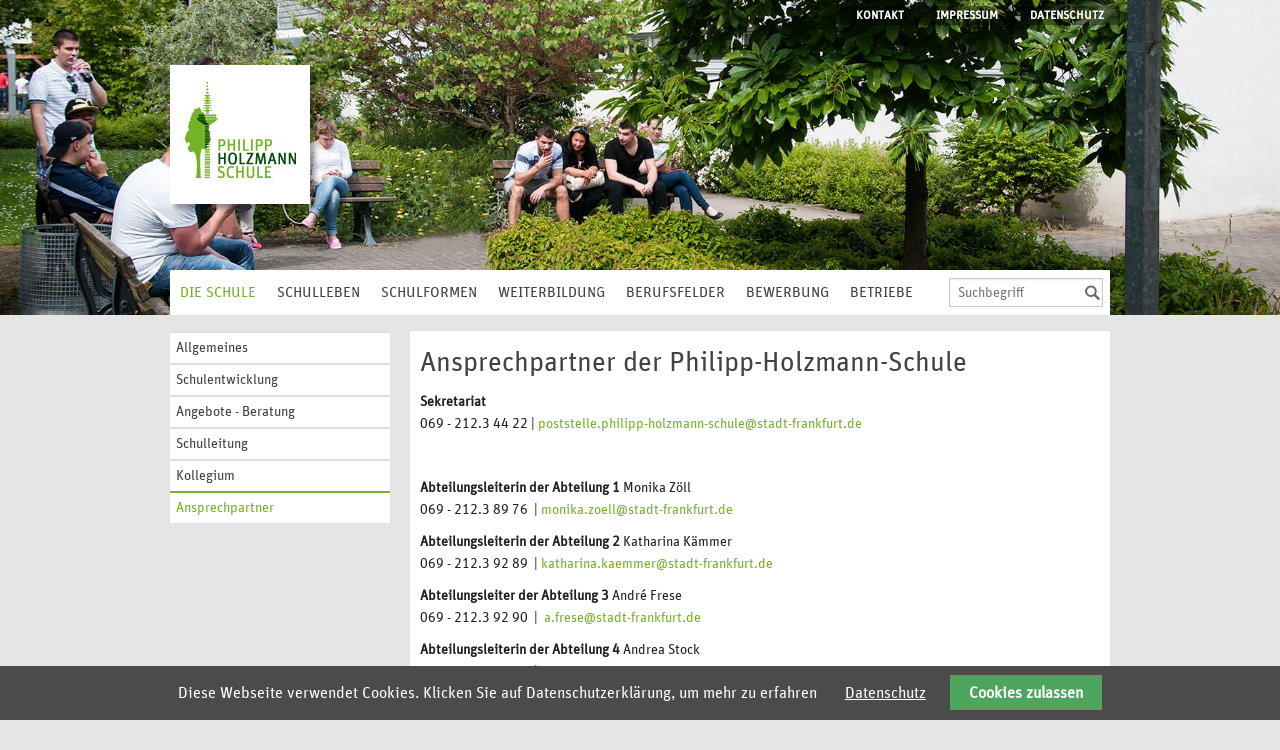

--- FILE ---
content_type: text/html; charset=utf-8
request_url: https://test.philipp-holzmann-schule.de/ansprechpartner.html
body_size: 9737
content:
<!DOCTYPE html>
<html lang="de">
<head>
			<meta charset="utf-8">
		<title>Ansprechpartner - Philipp - Holzmann - Schule</title>
		<base href="https://test.philipp-holzmann-schule.de/">

					<meta name="robots" content="index,follow">
			<meta name="description" content="">
			<meta name="keywords" content="">
			<meta name="generator" content="Contao Open Source CMS">
			<meta name="viewport" content="width=device-width, initial-scale=1.0" />
		
						<link rel="stylesheet" href="system/modules/tagsinput/assets/vendor/bootstrap-tagsinput/dist/bootstrap-tagsinput.css?v=735f4c90"><link rel="stylesheet" href="system/modules/cookiebar/assets/dist/cookiebar.min.css?v=6dcfc1d8"><link rel="stylesheet" href="assets/css/columns.css,app.css,be8e9ccc0e7e.css,be8e9ccc0e7e.css-472dff6a.css">		<script src="assets/js/bootstrap-tagsinput.min.js,contao-utils-bundle.js,Sortable.min.j...-184a7307.js"></script>
					<!--[if lt IE 9]><script src="assets/html5shiv//html5shiv-printshiv.js"></script><![endif]-->
				
<style>
	#header-content-wrapper {
		background-image:url(files/Philipp-Holzmann-Schule/Bilder-und-Fotos/Seitenbilder/die-schule.jpg);
		background-repeat:no-repeat;
		background-position:center center;
		background-size:cover;
	}

	#page_index {
		background:url(files/Philipp-Holzmann-Schule/Bilder-und-Fotos/Seitenbilder/die-schule.jpg) no-repeat center center fixed;
		background-size:cover;
	}

	#page_index #header-content-wrapper {
		background:none;
	}

	.die-schule #header-content-wrapper {
		background-position:center 58%;
		background-size:cover;
	}

	.schulleben #header-content-wrapper {
		background-position:center 50%;
		background-size:cover;
	}

	.schulformen #header-content-wrapper {
		background-position:center 58%;
		background-size:cover;
	}

	.weiterbildung #header-content-wrapper {
		background-position:center 48%;
		background-size:cover;
	}

	.c_agrarwirtschaft #header-content-wrapper {
		background-position:center 35%;
		background-size:cover;
	}

	.c_bautechnik #header-content-wrapper {
		background-position:center 40%;
		background-size:cover;
	}

	.c_farbtechnik #header-content-wrapper {
		background-position:center 50%;
		background-size:cover;
	}

	.c_gebaeudeunterhaltung #header-content-wrapper {
		background-position:center 25%;
		background-size:cover;
	}

	.c_holztechnik #header-content-wrapper {
		background-position:center 70%;
		background-size:cover;
	}

	.c_metalltechnik #header-content-wrapper {
		background-position:center 25%;
		background-size:cover;
	}

		@media only screen and (min-device-width:641px) and (max-device-width:960px) {
		#header-content-wrapper {
			background-image:url(files/Philipp-Holzmann-Schule/Bilder-und-Fotos/Seitenbilder/die-schule_tablet.jpg);

		}

		#page_index {
			background:url(files/Philipp-Holzmann-Schule/Bilder-und-Fotos/Seitenbilder/die-schule_tablet.jpg) no-repeat center top fixed;
		}
	}
	
		@media only screen and (max-device-width:640px) {
		#header-content-wrapper {
			background-image:url(files/Philipp-Holzmann-Schule/Bilder-und-Fotos/Seitenbilder/die-schule_mobile.jpg);

		}

		#page_index {
			background:url(files/Philipp-Holzmann-Schule/Bilder-und-Fotos/Seitenbilder/die-schule_mobile.jpg) no-repeat center top fixed;
		}
	}
	</style>
	<script src="../../files/Philipp-Holzmann-Schule/system/bower_components/modernizr/modernizr.js"></script>
</head>
<body id="page_ansprechpartner" class="die-schule die-schule mac chrome blink ch131">

	<div class="off-canvas-wrap" data-offcanvas>
					<div class="inner-wrap">			<header id="header-content-wrapper">
			<div class="row">
				<div id="header-content" class="small-12">
					<div class="left-off-canvas-toggle toggle-topbar menu-icon hide-for-large-up">
						<a href="#">
							<img src="files/Philipp-Holzmann-Schule/system/img/icon-menue.png" alt="" />
						</a>
						
						<script type="text/javascript">
  function iframeLoaded() {
      var iFrameID = document.getElementById('idIframe');
      if(iFrameID) {
            
            iFrameID.height = "";
            iFrameID.height = iFrameID.contentWindow.document.body.scrollHeight + "px";
      }   
  }
</script>
					</div>
					
<!-- indexer::stop -->
<nav class="mod_customnav hide-for-small hide-for-medium block" itemscope itemtype="http://schema.org/SiteNavigationElement">

  
  <a href="ansprechpartner.html#skipNavigation4" class="invisible">Navigation überspringen</a>

  <ul class="top-menu hide-for-small hide-for-medium">
			<li class="c_kontakt first">
			<a href="kontakt.html" title="Kontakt" class="c_kontakt first" role="menuitem">Kontakt			</a>
		</li>
			<li class="c_impressum">
			<a href="impressum.html" title="Impressum" class="c_impressum" role="menuitem">Impressum			</a>
		</li>
			<li class="c_impressum last">
			<a href="datenschutz.html" title="Datenschutz" class="c_impressum last" role="menuitem">Datenschutz			</a>
		</li>
	</ul>
  <a id="skipNavigation4" class="invisible">&nbsp;</a>

</nav>
<!-- indexer::continue -->

<div class="ce_text first last block" id="logo">

        
  
      <div><a href=""><img src="files/Philipp-Holzmann-Schule/system/img/logo-phs.jpg" alt="Philipp-Holzmann Schule Logo" width="140" height="139"></a></div>  
  
  

</div>
  

<!-- indexer::stop -->
<nav class="mod_navigation block" itemscope itemtype="http://schema.org/SiteNavigationElement">

  
  <a href="ansprechpartner.html#skipNavigation2" class="invisible">Navigation überspringen</a>

  	<div class="small-centered small-12 columns">
		<nav class="top-bar hide-for-small hide-for-medium" data-topbar role="navigation">
			<section class="top-bar-section">
				<ul class="level_1">
											<li class="submenu trail first has-dropdown">

							
							<a href="javascript://;" title="Die Schule" class="submenu trail first" role="menuitem" aria-haspopup="true">Die Schule							</a>
														<ul class="level_1 dropdown">
											<li class="submenu sibling first">
			<a href="leitbild.html" title="Allgemeines" class="submenu sibling first" role="menuitem" aria-haspopup="true">Allgemeines			</a>
		</li>
			<li class="sibling">
			<a href="schulentwicklung.html" title="Schulentwicklung" class="sibling" role="menuitem">Schulentwicklung			</a>
		</li>
			<li class="submenu sibling">
			<a href="angebote.html" title="Angebote - Beratung" class="submenu sibling" role="menuitem" aria-haspopup="true">Angebote - Beratung			</a>
		</li>
			<li class="sibling">
			<a href="schulleitung.html" title="Schulleitung" class="sibling" role="menuitem">Schulleitung			</a>
		</li>
			<li class="sibling">
			<a href="kollegium.html" title="Kollegium" class="sibling" role="menuitem">Kollegium			</a>
		</li>
			<li class="active last">
			<a href="ansprechpartner.html" title="Ansprechpartner" class="active last" role="menuitem">Ansprechpartner			</a>
		</li>
								</ul>
													</li>
											<li class="submenu has-dropdown">

							
							<a href="javascript://;" title="Schulleben" class="submenu" role="menuitem" aria-haspopup="true">Schulleben							</a>
														<ul class="level_1 dropdown">
											<li class="first">
			<a href="aktuelles.html" title="Aktuelles" class="first" role="menuitem">Aktuelles			</a>
		</li>
			<li>
			<a href="vertretungsplan.html" title="Vertretungsplan" role="menuitem">Vertretungsplan			</a>
		</li>
			<li class="cal_head">
			<a href="kalender.html" title="Kalender" class="cal_head" role="menuitem">Kalender			</a>
		</li>
			<li>
			<a href="schuelerhilfe.html" title="Schülerhilfe" role="menuitem">Schülerhilfe			</a>
		</li>
			<li class="last">
			<a href="schuelervertretung.html" title="Schülervertretung" class="last" role="menuitem">Schülervertretung			</a>
		</li>
								</ul>
													</li>
											<li class="submenu has-dropdown">

							
							<a href="javascript://;" title="Schulformen" class="submenu" role="menuitem" aria-haspopup="true">Schulformen							</a>
														<ul class="level_1 dropdown">
											<li class="first">
			<a href="berufsschule.html" title="Berufsschule" class="first" role="menuitem">Berufsschule			</a>
		</li>
			<li>
			<a href="schulformen/berufsschule/berufsschule-im-dualen-studium.html" title="Berufsschule im Dualen Studium" role="menuitem">Berufsschule im Dualen Studium			</a>
		</li>
			<li class="submenu">
			<a href="berufsvorbereitung.html" title="Bildungsgänge zur Berufsvorbereitung" class="submenu" role="menuitem" aria-haspopup="true">Bildungsgänge zur Berufsvorbereitung			</a>
		</li>
			<li>
			<a href="buea.html" title="Berufsfachschule zum Übergang in Ausbildung" role="menuitem">Berufsfachschule zum Übergang in Ausbildung			</a>
		</li>
			<li>
			<a href="fachschule.html" title="Fachschule" role="menuitem">Fachschule			</a>
		</li>
			<li>
			<a href="fachoberschule.html" title="Fachoberschule" role="menuitem">Fachoberschule			</a>
		</li>
			<li class="last">
			<a href="BG.html" title="Berufliches Gymnasium" class="last" role="menuitem">Berufliches Gymnasium			</a>
		</li>
								</ul>
													</li>
											<li class="submenu has-dropdown">

							
							<a href="javascript://;" title="Weiterbildung" class="submenu" role="menuitem" aria-haspopup="true">Weiterbildung							</a>
														<ul class="level_1 dropdown">
											<li class="first">
			<a href="fachschule.html" title="Fachschule" class="first" role="menuitem">Fachschule			</a>
		</li>
			<li>
			<a href="fachoberschule-b-form.html" title="Fachoberschule Form B" role="menuitem">Fachoberschule Form B			</a>
		</li>
			<li>
			<a href="zusatzqualifikation.html" title="Zusatzqualifikation" role="menuitem">Zusatzqualifikation			</a>
		</li>
			<li>
			<a href="schulinterne-weiterbildung.html" title="Schulinterne Weiterbildung" role="menuitem">Schulinterne Weiterbildung			</a>
		</li>
			<li class="last">
			<a href="fortbildung.html" title="Fortbildung" class="last" role="menuitem">Fortbildung			</a>
		</li>
								</ul>
													</li>
											<li class="submenu has-dropdown">

							
							<a href="javascript://;" title="Berufsfelder" class="submenu" role="menuitem" aria-haspopup="true">Berufsfelder							</a>
														<ul class="level_1 dropdown">
											<li class="submenu c_agrarwirtschaft first">
			<a href="agrarwirtschaft.html" title="Agrarwirtschaft und Umwelttechnologie" class="submenu c_agrarwirtschaft first" role="menuitem" aria-haspopup="true">Agrarwirtschaft und Umwelttechnologie			</a>
		</li>
			<li class="submenu c_bautechnik">
			<a href="bautechnik.html" title="Bautechnik" class="submenu c_bautechnik" role="menuitem" aria-haspopup="true">Bautechnik			</a>
		</li>
			<li class="submenu c_farbtechnik">
			<a href="farbtechnik.html" title="Farbtechnik" class="submenu c_farbtechnik" role="menuitem" aria-haspopup="true">Farbtechnik			</a>
		</li>
			<li class="submenu c_gebaeudeunterhaltung">
			<a href="gebaeudeunterhaltung.html" title="Gebäudeunterhaltung" class="submenu c_gebaeudeunterhaltung" role="menuitem" aria-haspopup="true">Gebäudeunterhaltung			</a>
		</li>
			<li class="submenu c_holztechnik">
			<a href="holztechnik.html" title="Holztechnik" class="submenu c_holztechnik" role="menuitem" aria-haspopup="true">Holztechnik			</a>
		</li>
			<li class="submenu c_metalltechnik last">
			<a href="metalltechnik.html" title="Metalltechnik" class="submenu c_metalltechnik last" role="menuitem" aria-haspopup="true">Metalltechnik			</a>
		</li>
								</ul>
													</li>
											<li>

							
							<a href="bewerbung.html" title="Bewerbung" role="menuitem">Bewerbung							</a>
														<ul class="level_1 dropdown">
															</ul>
													</li>
											<li>

							
							<a href="betriebe.html" title="Betriebe" role="menuitem">Betriebe							</a>
														<ul class="level_1 dropdown">
															</ul>
													</li>
											<li class="c_impressum has-dropdown">

							
							<a href="buchungsbereich.html" title="Buchungsbereich" class="c_impressum" role="menuitem">Buchungsbereich							</a>
														<ul class="level_1 dropdown">
															</ul>
													</li>
											<li class="c_kontakt has-dropdown">

							
							<a href="kontakt.html" title="Kontakt" class="c_kontakt" role="menuitem">Kontakt							</a>
														<ul class="level_1 dropdown">
															</ul>
													</li>
											<li class="c_impressum has-dropdown">

							
							<a href="impressum.html" title="Impressum" class="c_impressum" role="menuitem">Impressum							</a>
														<ul class="level_1 dropdown">
															</ul>
													</li>
											<li class="c_impressum last has-dropdown">

							
							<a href="datenschutz.html" title="Datenschutz" class="c_impressum last" role="menuitem">Datenschutz							</a>
														<ul class="level_1 dropdown">
															</ul>
													</li>
										<li class="search">
<!-- indexer::stop -->
<div class="mod_search block">

        
  
  <form action="suchergebnis.html" method="get">
  <div class="formbody clearfix">
        <label for="ctrl_keywords_9" class="invisible">Suchbegriffe</label>
    <input type="search" name="keywords" id="ctrl_keywords_9" class="text" value="" placeholder="Suchbegriff">
	<input type="submit" id="ctrl_submit_9" class="submit" value="">
  </div>
</form>

  
  

</div>
<!-- indexer::continue -->
</li>
				</ul>
			</section>
		</nav>
	</div>
	<aside class="left-off-canvas-menu hide-for-large-up">
		<ul class="off-canvas-list">
			<div class="left-off-canvas-toggle menu-icon">
				<a href="#">
					<img src="files/Philipp-Holzmann-Schule/system/img/icon-menue.png" alt="" />
				</a>
			</div>
			<li class="search">
<!-- indexer::stop -->
<div class="mod_search block">

        
  
  <form action="suchergebnis.html" method="get">
  <div class="formbody clearfix">
        <label for="ctrl_keywords_9" class="invisible">Suchbegriffe</label>
    <input type="search" name="keywords" id="ctrl_keywords_9" class="text" value="" placeholder="Suchbegriff">
	<input type="submit" id="ctrl_submit_9" class="submit" value="">
  </div>
</form>

  
  

</div>
<!-- indexer::continue -->
</li>
							<li class="submenu trail first" >
					<a href="die-schule.html" title="Die Schule" class="submenu trail first" role="menuitem" aria-haspopup="true">Die Schule					</a>
										<ul class="level_1">
									<li class="submenu sibling first">
			<a href="leitbild.html" title="Allgemeines" class="submenu sibling first" role="menuitem" aria-haspopup="true">Allgemeines			</a>
		</li>
			<li class="sibling">
			<a href="schulentwicklung.html" title="Schulentwicklung" class="sibling" role="menuitem">Schulentwicklung			</a>
		</li>
			<li class="submenu sibling">
			<a href="angebote.html" title="Angebote - Beratung" class="submenu sibling" role="menuitem" aria-haspopup="true">Angebote - Beratung			</a>
		</li>
			<li class="sibling">
			<a href="schulleitung.html" title="Schulleitung" class="sibling" role="menuitem">Schulleitung			</a>
		</li>
			<li class="sibling">
			<a href="kollegium.html" title="Kollegium" class="sibling" role="menuitem">Kollegium			</a>
		</li>
			<li class="active last">
			<a href="ansprechpartner.html" title="Ansprechpartner" class="active last" role="menuitem">Ansprechpartner			</a>
		</li>
							<span class="menu-item-icon"></span>
					</ul>
									</li>
							<li class="submenu" >
					<a href="schulleben.html" title="Schulleben" class="submenu" role="menuitem" aria-haspopup="true">Schulleben					</a>
										<ul class="level_1">
									<li class="first">
			<a href="aktuelles.html" title="Aktuelles" class="first" role="menuitem">Aktuelles			</a>
		</li>
			<li>
			<a href="vertretungsplan.html" title="Vertretungsplan" role="menuitem">Vertretungsplan			</a>
		</li>
			<li class="cal_head">
			<a href="kalender.html" title="Kalender" class="cal_head" role="menuitem">Kalender			</a>
		</li>
			<li>
			<a href="schuelerhilfe.html" title="Schülerhilfe" role="menuitem">Schülerhilfe			</a>
		</li>
			<li class="last">
			<a href="schuelervertretung.html" title="Schülervertretung" class="last" role="menuitem">Schülervertretung			</a>
		</li>
							<span class="menu-item-icon"></span>
					</ul>
									</li>
							<li class="submenu" >
					<a href="schulformen.html" title="Schulformen" class="submenu" role="menuitem" aria-haspopup="true">Schulformen					</a>
										<ul class="level_1">
									<li class="first">
			<a href="berufsschule.html" title="Berufsschule" class="first" role="menuitem">Berufsschule			</a>
		</li>
			<li>
			<a href="schulformen/berufsschule/berufsschule-im-dualen-studium.html" title="Berufsschule im Dualen Studium" role="menuitem">Berufsschule im Dualen Studium			</a>
		</li>
			<li class="submenu">
			<a href="berufsvorbereitung.html" title="Bildungsgänge zur Berufsvorbereitung" class="submenu" role="menuitem" aria-haspopup="true">Bildungsgänge zur Berufsvorbereitung			</a>
		</li>
			<li>
			<a href="buea.html" title="Berufsfachschule zum Übergang in Ausbildung" role="menuitem">Berufsfachschule zum Übergang in Ausbildung			</a>
		</li>
			<li>
			<a href="fachschule.html" title="Fachschule" role="menuitem">Fachschule			</a>
		</li>
			<li>
			<a href="fachoberschule.html" title="Fachoberschule" role="menuitem">Fachoberschule			</a>
		</li>
			<li class="last">
			<a href="BG.html" title="Berufliches Gymnasium" class="last" role="menuitem">Berufliches Gymnasium			</a>
		</li>
							<span class="menu-item-icon"></span>
					</ul>
									</li>
							<li class="submenu" >
					<a href="weiterbildung.html" title="Weiterbildung" class="submenu" role="menuitem" aria-haspopup="true">Weiterbildung					</a>
										<ul class="level_1">
									<li class="first">
			<a href="fachschule.html" title="Fachschule" class="first" role="menuitem">Fachschule			</a>
		</li>
			<li>
			<a href="fachoberschule-b-form.html" title="Fachoberschule Form B" role="menuitem">Fachoberschule Form B			</a>
		</li>
			<li>
			<a href="zusatzqualifikation.html" title="Zusatzqualifikation" role="menuitem">Zusatzqualifikation			</a>
		</li>
			<li>
			<a href="schulinterne-weiterbildung.html" title="Schulinterne Weiterbildung" role="menuitem">Schulinterne Weiterbildung			</a>
		</li>
			<li class="last">
			<a href="fortbildung.html" title="Fortbildung" class="last" role="menuitem">Fortbildung			</a>
		</li>
							<span class="menu-item-icon"></span>
					</ul>
									</li>
							<li class="submenu" >
					<a href="berufsfelder.html" title="Berufsfelder" class="submenu" role="menuitem" aria-haspopup="true">Berufsfelder					</a>
										<ul class="level_1">
									<li class="submenu c_agrarwirtschaft first">
			<a href="agrarwirtschaft.html" title="Agrarwirtschaft und Umwelttechnologie" class="submenu c_agrarwirtschaft first" role="menuitem" aria-haspopup="true">Agrarwirtschaft und Umwelttechnologie			</a>
		</li>
			<li class="submenu c_bautechnik">
			<a href="bautechnik.html" title="Bautechnik" class="submenu c_bautechnik" role="menuitem" aria-haspopup="true">Bautechnik			</a>
		</li>
			<li class="submenu c_farbtechnik">
			<a href="farbtechnik.html" title="Farbtechnik" class="submenu c_farbtechnik" role="menuitem" aria-haspopup="true">Farbtechnik			</a>
		</li>
			<li class="submenu c_gebaeudeunterhaltung">
			<a href="gebaeudeunterhaltung.html" title="Gebäudeunterhaltung" class="submenu c_gebaeudeunterhaltung" role="menuitem" aria-haspopup="true">Gebäudeunterhaltung			</a>
		</li>
			<li class="submenu c_holztechnik">
			<a href="holztechnik.html" title="Holztechnik" class="submenu c_holztechnik" role="menuitem" aria-haspopup="true">Holztechnik			</a>
		</li>
			<li class="submenu c_metalltechnik last">
			<a href="metalltechnik.html" title="Metalltechnik" class="submenu c_metalltechnik last" role="menuitem" aria-haspopup="true">Metalltechnik			</a>
		</li>
							<span class="menu-item-icon"></span>
					</ul>
									</li>
							<li>
					<a href="bewerbung.html" title="Bewerbung" role="menuitem">Bewerbung					</a>
										<ul class="level_1">
												<span class="menu-item-icon"></span>
					</ul>
									</li>
							<li>
					<a href="betriebe.html" title="Betriebe" role="menuitem">Betriebe					</a>
										<ul class="level_1">
												<span class="menu-item-icon"></span>
					</ul>
									</li>
							<li class="c_impressum" >
					<a href="buchungsbereich.html" title="Buchungsbereich" class="c_impressum" role="menuitem">Buchungsbereich					</a>
										<ul class="level_1">
												<span class="menu-item-icon"></span>
					</ul>
									</li>
							<li class="c_kontakt" >
					<a href="kontakt.html" title="Kontakt" class="c_kontakt" role="menuitem">Kontakt					</a>
										<ul class="level_1">
												<span class="menu-item-icon"></span>
					</ul>
									</li>
							<li class="c_impressum" >
					<a href="impressum.html" title="Impressum" class="c_impressum" role="menuitem">Impressum					</a>
										<ul class="level_1">
												<span class="menu-item-icon"></span>
					</ul>
									</li>
							<li class="c_impressum last" >
					<a href="datenschutz.html" title="Datenschutz" class="c_impressum last" role="menuitem">Datenschutz					</a>
										<ul class="level_1">
												<span class="menu-item-icon"></span>
					</ul>
									</li>
					</ul>
	</aside>

  <a id="skipNavigation2" class="invisible">&nbsp;</a>

</nav>
<!-- indexer::continue -->
				</div>
			</div>
		</header>
	
	<div id="main-content-wrapper">
		<div class="row">

												<aside id="left" class="column show-for-large-up large-3">
						<div class="inside">
							
<!-- indexer::stop -->
<nav class="mod_navigation block" itemscope itemtype="http://schema.org/SiteNavigationElement">

  
  <a href="ansprechpartner.html#skipNavigation24" class="invisible">Navigation überspringen</a>

  <ul id="menu-sub" class="level_1" role="menubar">
		<li class="leitbild submenu sibling first has-dropdown">
		<a href="leitbild.html" title="Allgemeines" class="submenu sibling first" role="menuitem" aria-haspopup="true">Allgemeines		</a>
					</li>
			<li class="schulentwicklung sibling has-dropdown">
		<a href="schulentwicklung.html" title="Schulentwicklung" class="sibling" role="menuitem">Schulentwicklung		</a>
			</li>
			<li class="angebote submenu sibling has-dropdown">
		<a href="angebote.html" title="Angebote - Beratung" class="submenu sibling" role="menuitem" aria-haspopup="true">Angebote - Beratung		</a>
						</li>
			<li class="schulleitung sibling has-dropdown">
		<a href="schulleitung.html" title="Schulleitung" class="sibling" role="menuitem">Schulleitung		</a>
			</li>
			<li class="kollegium sibling has-dropdown">
		<a href="kollegium.html" title="Kollegium" class="sibling" role="menuitem">Kollegium		</a>
			</li>
			<li class="ansprechpartner active last has-dropdown">
		<a href="ansprechpartner.html" title="Ansprechpartner" class="active last" role="menuitem">Ansprechpartner		</a>
			</li>
	</ul>

  <a id="skipNavigation24" class="invisible">&nbsp;</a>

</nav>
<!-- indexer::continue -->
						</div>
					</aside>
							
							<div id="main-content" class="column medium-12 large-9">
					<div class="inside">
						

  <div class="mod_article first last block" id="article-283">
    
          
<h1 class="ce_headline first">
  Ansprechpartner der Philipp-Holzmann-Schule</h1>

<div class="ce_text block">

        
  
      <p><strong>Sekretariat<br></strong>069 - 212.3 44 22&nbsp;|&nbsp;<a href="&#109;&#97;&#105;&#108;&#116;&#111;&#58;&#112;&#x6F;&#115;&#x74;&#115;&#x74;&#101;&#x6C;&#108;&#x65;&#46;&#x70;&#104;&#x69;&#108;&#x69;&#112;&#x70;&#45;&#x68;&#111;&#x6C;&#122;&#x6D;&#97;&#x6E;&#110;&#x2D;&#115;&#x63;&#104;&#x75;&#108;&#x65;&#64;&#x73;&#116;&#x61;&#100;&#x74;&#45;&#x66;&#114;&#x61;&#110;&#x6B;&#102;&#x75;&#114;&#x74;&#46;&#x64;&#101;">&#112;&#x6F;&#115;&#x74;&#115;&#x74;&#101;&#x6C;&#108;&#x65;&#46;&#x70;&#104;&#x69;&#108;&#x69;&#112;&#x70;&#45;&#x68;&#111;&#x6C;&#122;&#x6D;&#97;&#x6E;&#110;&#x2D;&#115;&#x63;&#104;&#x75;&#108;&#x65;&#64;&#x73;&#116;&#x61;&#100;&#x74;&#45;&#x66;&#114;&#x61;&#110;&#x6B;&#102;&#x75;&#114;&#x74;&#46;&#x64;&#101;</a></p>
<p>&nbsp;</p>  
  
  

</div>

<div class="ce_text block">

        
  
      <p><strong>Abteilungsleiterin der Abteilung 1</strong>&nbsp;Monika Zöll<br>069 - 212.3 89 76&nbsp;&nbsp;| <a href="&#109;&#97;&#105;&#108;&#116;&#111;&#58;&#109;&#x6F;&#110;&#x69;&#107;&#x61;&#46;&#x7A;&#111;&#x65;&#108;&#x6C;&#64;&#x73;&#116;&#x61;&#100;&#x74;&#45;&#x66;&#114;&#x61;&#110;&#x6B;&#102;&#x75;&#114;&#x74;&#46;&#x64;&#101;">&#109;&#x6F;&#110;&#x69;&#107;&#x61;&#46;&#x7A;&#111;&#x65;&#108;&#x6C;&#64;&#x73;&#116;&#x61;&#100;&#x74;&#45;&#x66;&#114;&#x61;&#110;&#x6B;&#102;&#x75;&#114;&#x74;&#46;&#x64;&#101;</a></p>  
  
  

</div>

<div class="ce_text block">

        
  
      <p><strong>Abteilungsleiterin der Abteilung 2</strong>&nbsp;Katharina Kämmer<br>069 - 212.3 92 89&nbsp;&nbsp;|&nbsp;<a href="&#109;&#97;&#105;&#108;&#116;&#111;&#58;&#107;&#x61;&#116;&#x68;&#97;&#x72;&#105;&#x6E;&#97;&#x2E;&#107;&#x61;&#101;&#x6D;&#109;&#x65;&#114;&#x40;&#115;&#x74;&#97;&#x64;&#116;&#x2D;&#102;&#x72;&#97;&#x6E;&#107;&#x66;&#117;&#x72;&#116;&#x2E;&#100;&#x65;">&#107;&#x61;&#116;&#x68;&#97;&#x72;&#105;&#x6E;&#97;&#x2E;&#107;&#x61;&#101;&#x6D;&#109;&#x65;&#114;&#x40;&#115;&#x74;&#97;&#x64;&#116;&#x2D;&#102;&#x72;&#97;&#x6E;&#107;&#x66;&#117;&#x72;&#116;&#x2E;&#100;&#x65;</a></p>  
  
  

</div>

<div class="ce_text block">

        
  
      <p><strong>Abteilungsleiter der Abteilung 3</strong>&nbsp;André Frese<br>069 - 212.3 92 90&nbsp;&nbsp;|&nbsp; <a href="&#109;&#97;&#105;&#108;&#116;&#111;&#58;&#97;&#x2E;&#102;&#x72;&#101;&#x73;&#101;&#x40;&#115;&#x63;&#104;&#x75;&#108;&#x65;&#46;&#x68;&#101;&#x73;&#115;&#x65;&#110;&#x2E;&#100;&#x65;">&#97;&#x2E;&#102;&#x72;&#101;&#x73;&#101;&#x40;&#115;&#x74;&#97;&#x64;&#116;&#x2D;&#102;&#x72;&#97;&#x6E;&#107;&#x66;&#117;&#x72;&#116;&#x2E;&#100;&#x65;</a></p>  
  
  

</div>

<div class="ce_text block">

        
  
      <p><strong>Abteilungsleiterin der Abteilung 4</strong>&nbsp;Andrea Stock<br>069 - 212.3 95 91&nbsp;&nbsp;|&nbsp;<a href="&#109;&#97;&#105;&#108;&#116;&#111;&#58;&#97;&#x6E;&#100;&#x72;&#101;&#x61;&#46;&#x73;&#116;&#x6F;&#99;&#x6B;&#64;&#x73;&#116;&#x61;&#100;&#x74;&#45;&#x66;&#114;&#x61;&#110;&#x6B;&#102;&#x75;&#114;&#x74;&#46;&#x64;&#101;">&#97;&#x6E;&#100;&#x72;&#101;&#x61;&#46;&#x73;&#116;&#x6F;&#99;&#x6B;&#64;&#x73;&#116;&#x61;&#100;&#x74;&#45;&#x66;&#114;&#x61;&#110;&#x6B;&#102;&#x75;&#114;&#x74;&#46;&#x64;&#101;</a></p>  
  
  

</div>

<div class="ce_text block">

        
  
      <p><strong>Abteilungsleiter der Abteilung 5</strong>&nbsp;Mete Özcan<br>069 - 212.3 92 88&nbsp;&nbsp;|&nbsp; <a href="&#109;&#97;&#105;&#108;&#116;&#111;&#58;&#109;&#x65;&#116;&#x65;&#46;&#x6F;&#101;&#x7A;&#99;&#x61;&#110;&#x40;&#115;&#x74;&#97;&#x64;&#116;&#x2D;&#102;&#x72;&#97;&#x6E;&#107;&#x66;&#117;&#x72;&#116;&#x2E;&#100;&#x65;" target="_blank" rel="noopener">&#109;&#x65;&#116;&#x65;&#46;&#x6F;&#101;&#x7A;&#99;&#x61;&#110;&#x40;&#115;&#x74;&#97;&#x64;&#116;&#x2D;&#102;&#x72;&#97;&#x6E;&#107;&#x66;&#117;&#x72;&#116;&#x2E;&#100;&#x65;</a></p>  
  
  

</div>

<div class="ce_text block">

        
  
      <p><strong>Abteilungsleiterin der Abteilung 6</strong>&nbsp;Doris Hartmann<br>069 - 212.3 93 48&nbsp;&nbsp;|&nbsp; <a href="&#109;&#97;&#105;&#108;&#116;&#111;&#58;&#100;&#x6F;&#114;&#x69;&#115;&#x2E;&#104;&#x61;&#114;&#x74;&#109;&#x61;&#110;&#x6E;&#64;&#x73;&#116;&#x61;&#100;&#x74;&#45;&#x66;&#114;&#x61;&#110;&#x6B;&#102;&#x75;&#114;&#x74;&#46;&#x64;&#101;" target="_blank" rel="noopener">&#100;&#x6F;&#114;&#x69;&#115;&#x2E;&#104;&#x61;&#114;&#x74;&#109;&#x61;&#110;&#x6E;&#64;&#x73;&#116;&#x61;&#100;&#x74;&#45;&#x66;&#114;&#x61;&#110;&#x6B;&#102;&#x75;&#114;&#x74;&#46;&#x64;&#101;</a></p>  
  
  

</div>

<div class="ce_text block">

        
  
      <p><strong>Abwesenheitsvertreter der Schulleitung </strong>Klaus Kaffine<br>069 - 212.3 94 66 |&nbsp; <a href="&#109;&#97;&#105;&#108;&#116;&#111;&#58;&#107;&#x6C;&#97;&#x75;&#115;&#x2E;&#107;&#x61;&#102;&#x66;&#105;&#x6E;&#101;&#x40;&#115;&#x63;&#104;&#x75;&#108;&#x65;&#46;&#x68;&#101;&#x73;&#115;&#x65;&#110;&#x2E;&#100;&#x65;">&#107;&#x6C;&#97;&#x75;&#115;&#x2E;&#107;&#x61;&#102;&#x66;&#105;&#x6E;&#101;&#x40;&#115;&#x63;&#104;&#x75;&#108;&#x65;&#46;&#x68;&#101;&#x73;&#115;&#x65;&#110;&#x2E;&#100;&#x65;</a>&nbsp;</p>  
  
  

</div>

<div class="ce_text block">

        
  
      <p><strong>Berufsberatung/Arbeitsagentur Frankfurt</strong> <br>Dorothea Vetter (BÜA)<br>Nadine Bastos dos Santos (FOS)<br>0800 - 45 55 55 00 | <a href="&#109;&#97;&#105;&#108;&#116;&#111;&#58;&#70;&#x72;&#97;&#x6E;&#107;&#x66;&#117;&#x72;&#116;&#x2D;&#77;&#x61;&#105;&#x6E;&#46;&#x42;&#101;&#x72;&#117;&#x66;&#115;&#x62;&#101;&#x72;&#97;&#x74;&#117;&#x6E;&#103;&#x40;&#97;&#x72;&#98;&#x65;&#105;&#x74;&#115;&#x61;&#103;&#x65;&#110;&#x74;&#117;&#x72;&#46;&#x64;&#101;">&#102;&#x72;&#97;&#x6E;&#107;&#x66;&#117;&#x72;&#116;&#x2D;&#109;&#x61;&#105;&#x6E;&#46;&#x62;&#101;&#x72;&#117;&#x66;&#115;&#x62;&#101;&#x72;&#97;&#x74;&#117;&#x6E;&#103;&#x40;&#97;&#x72;&#98;&#x65;&#105;&#x74;&#115;&#x61;&#103;&#x65;&#110;&#x74;&#117;&#x72;&#46;&#x64;&#101;</a></p>  
  
  

</div>

<div class="ce_text block">

        
  
      <p><strong>Berufswegeplanerin/GJB </strong><span style="font-size: 11pt; font-family: 'Calibri', sans-serif, serif, 'EmojiFont';">Gülsah Bayram Duymaz</span><br>|&nbsp;<a id="LPlnk747372" href="&#109;&#97;&#105;&#108;&#116;&#111;&#58;&#103;&#x75;&#101;&#x6C;&#115;&#x61;&#104;&#x2E;&#100;&#x75;&#121;&#x6D;&#97;&#x7A;&#64;&#x67;&#106;&#x62;&#45;&#x66;&#114;&#x61;&#110;&#x6B;&#102;&#x75;&#114;&#x74;&#46;&#x64;&#101;" target="_blank" rel="noopener noreferrer" data-auth="NotApplicable">&#103;&#x75;&#101;&#x6C;&#115;&#x61;&#104;&#x2E;&#100;&#x75;&#121;&#x6D;&#97;&#x7A;&#64;&#x67;&#106;&#x62;&#45;&#x66;&#114;&#x61;&#110;&#x6B;&#102;&#x75;&#114;&#x74;&#46;&#x64;&#101;</a></p>  
  
  

</div>

<div class="ce_text block">

        
  
      <p><strong>Berufswegeplaner/GJB</strong> Johannes Otte<br>0176 - 34 31 75 79|<a href="&#109;&#97;&#105;&#108;&#116;&#111;&#58;&#106;&#x6F;&#104;&#x61;&#110;&#x6E;&#101;&#x73;&#46;&#x6F;&#116;&#x74;&#101;&#x40;&#103;&#x6A;&#98;&#x2D;&#102;&#x72;&#97;&#x6E;&#107;&#x66;&#117;&#x72;&#116;&#x2E;&#100;&#x65;">&#106;&#x6F;&#104;&#x61;&#110;&#x6E;&#101;&#x73;&#46;&#x6F;&#116;&#x74;&#101;&#x40;&#103;&#x6A;&#98;&#x2D;&#102;&#x72;&#97;&#x6E;&#107;&#x66;&#117;&#x72;&#116;&#x2E;&#100;&#x65;</a></p>  
  
  

</div>

<div class="ce_text block">

        
  
      <p><strong>Datenschutzbeauftragter</strong>&nbsp;Georgios Roumeliotis<br>069 - 212.3 92 84 |&nbsp;<a href="&#109;&#97;&#105;&#108;&#116;&#111;&#58;&#100;&#x61;&#116;&#x65;&#110;&#x73;&#99;&#x68;&#117;&#x74;&#122;&#x36;&#50;&#x36;&#57;&#x40;&#115;&#x63;&#104;&#x75;&#108;&#x65;&#46;&#x68;&#101;&#x73;&#115;&#x65;&#110;&#x2E;&#100;&#x65;">&#100;&#x61;&#116;&#x65;&#110;&#x73;&#99;&#x68;&#117;&#x74;&#122;&#x36;&#50;&#x36;&#57;&#x40;&#115;&#x63;&#104;&#x75;&#108;&#x65;&#46;&#x68;&#101;&#x73;&#115;&#x65;&#110;&#x2E;&#100;&#x65;</a></p>  
  
  

</div>

<div class="ce_text block">

        
  
      <p><strong>Elternbeirat folgender Schulformen<br></strong><strong>InteA: </strong>Olha Zhuk, Bulut Zuhal<strong><br>BÜA: </strong>Diana Kamm, Magdalena Schwantes<strong><br>FOS: </strong>Devrim Yildirim, Andreas Pölchen<strong><br></strong></p>  
  
  

</div>

<div class="ce_text block">

        
  
      <p><strong>Elternbeiratsvorsitzende Schuljahr 2025/26: </strong>Diana Kamm, Andreas Pölchen (Stellv.)<br><a href="&#109;&#97;&#105;&#108;&#116;&#111;&#58;&#100;&#x69;&#97;&#x6E;&#97;&#x2E;&#107;&#x61;&#109;&#x6D;&#64;&#x79;&#97;&#x68;&#111;&#x6F;&#46;&#x64;&#101;">&#100;&#x69;&#97;&#x6E;&#97;&#x2E;&#107;&#x61;&#109;&#x6D;&#64;&#x79;&#97;&#x68;&#111;&#x6F;&#46;&#x64;&#101;</a> | <a href="&#109;&#97;&#105;&#108;&#116;&#111;&#58;&#97;&#x6E;&#100;&#x72;&#101;&#x61;&#115;&#x70;&#111;&#x65;&#108;&#x63;&#104;&#x65;&#110;&#x40;&#119;&#x65;&#98;&#x2E;&#100;&#x65;">&#97;&#x6E;&#100;&#x72;&#101;&#x61;&#115;&#x70;&#111;&#x65;&#108;&#x63;&#104;&#x65;&#110;&#x40;&#119;&#x65;&#98;&#x2E;&#100;&#x65; </a></p>  
  
  

</div>

<div class="ce_text block">

        
  
      <p><strong>Feuerwehr/Rettungsdienst</strong> Notruf der Leitstelle<br>112</p>  
  
  

</div>

<div class="ce_text block">

        
  
      <p><strong>Frauenbeauftragte</strong> Christina Stößinger<br>069 - 212.3 44 22 |&nbsp;<a href="&#109;&#97;&#105;&#108;&#116;&#111;&#58;&#99;&#x68;&#114;&#x69;&#115;&#x74;&#105;&#x6E;&#97;&#x2E;&#115;&#x74;&#111;&#x65;&#115;&#x73;&#105;&#x6E;&#103;&#x65;&#114;&#x40;&#115;&#x63;&#104;&#x75;&#108;&#x65;&#46;&#x68;&#101;&#x73;&#115;&#x65;&#110;&#x2E;&#100;&#x65;">&#99;&#x68;&#114;&#x69;&#115;&#x74;&#105;&#x6E;&#97;&#x2E;&#115;&#x74;&#111;&#x65;&#115;&#x73;&#105;&#x6E;&#103;&#x65;&#114;&#x40;&#115;&#x63;&#104;&#x75;&#108;&#x65;&#46;&#x68;&#101;&#x73;&#115;&#x65;&#110;&#x2E;&#100;&#x65;</a></p>  
  
  

</div>

<div class="ce_text block">

        
  
      <p><strong>Giftnotruf</strong> Notruf bei Vergiftung<br>06131 - 1 92 40</p>  
  
  

</div>

<div class="ce_text block">

        
  
      <p><strong>Homepage </strong>Irene Balensiefen,&nbsp;Andrea Stock<br>069 - 212.3 44 22 |&nbsp;<a title="&#108;&#x65;&#111;&#x2E;&#104;&#x6F;&#102;&#x66;&#109;&#x61;&#110;&#x6E;&#46;&#x70;&#104;&#x6F;&#108;&#x40;&#101;&#x64;&#117;&#x2E;&#102;&#x66;&#109;&#x2E;&#100;&#x65;" href="&#109;&#97;&#105;&#108;&#116;&#111;&#58;&#108;&#x65;&#111;&#x2E;&#104;&#x6F;&#102;&#x66;&#109;&#x61;&#110;&#x6E;&#46;&#x70;&#104;&#x6F;&#108;&#x40;&#101;&#x64;&#117;&#x2E;&#102;&#x66;&#109;&#x2E;&#100;&#x65;">homepage.phs@gmail.com</a></p>  
  
  

</div>

<div class="ce_text block">

        
  
      <p><strong>Inklusionsbeauftragter</strong> Danijel Petrovic<br>069 - 212.3 44 22 | <a href="&#109;&#97;&#105;&#108;&#116;&#111;&#58;&#100;&#x61;&#110;&#x69;&#106;&#x65;&#108;&#x2E;&#112;&#x65;&#116;&#x72;&#111;&#x76;&#105;&#x63;&#64;&#x73;&#99;&#x68;&#117;&#x6C;&#101;&#x2E;&#104;&#x65;&#115;&#x73;&#101;&#x6E;&#46;&#x64;&#101;">&#100;&#x61;&#110;&#x69;&#106;&#x65;&#108;&#x2E;&#112;&#x65;&#116;&#x72;&#111;&#x76;&#105;&#x63;&#64;&#x73;&#99;&#x68;&#117;&#x6C;&#101;&#x2E;&#104;&#x65;&#115;&#x73;&#101;&#x6E;&#46;&#x64;&#101;</a></p>  
  
  

</div>

<div class="ce_text block">

        
  
      <p><strong>Jugendkoordinator/Polizei</strong> Nadja Bemfert<br>069 - 75 54 11 19 | <a href="&#109;&#97;&#105;&#108;&#116;&#111;&#58;&#110;&#x61;&#100;&#x6A;&#97;&#x2E;&#98;&#x65;&#109;&#x66;&#101;&#x72;&#116;&#x40;&#112;&#x6F;&#108;&#x69;&#122;&#x65;&#105;&#x2E;&#104;&#x65;&#115;&#x73;&#101;&#x6E;&#46;&#x64;&#101;">&#110;&#x61;&#100;&#x6A;&#97;&#x2E;&#98;&#x65;&#109;&#x66;&#101;&#x72;&#116;&#x40;&#112;&#x6F;&#108;&#x69;&#122;&#x65;&#105;&#x2E;&#104;&#x65;&#115;&#x73;&#101;&#x6E;&#46;&#x64;&#101;</a></p>  
  
  

</div>

<div class="ce_text block">

        
  
      <p><strong>Koordination für Fachpraxis</strong> Aliye Aslandogdu<br>069 - 212.3 95 86 |&nbsp;<a href="&#109;&#97;&#105;&#108;&#116;&#111;&#58;&#97;&#x6C;&#105;&#x79;&#101;&#x2E;&#97;&#x73;&#108;&#x61;&#110;&#x64;&#111;&#x67;&#100;&#x75;&#64;&#x73;&#116;&#x61;&#100;&#x74;&#45;&#x66;&#114;&#x61;&#110;&#x6B;&#102;&#x75;&#114;&#x74;&#46;&#x64;&#101;">&#97;&#x6C;&#105;&#x79;&#101;&#x2E;&#97;&#x73;&#108;&#x61;&#110;&#x64;&#111;&#x67;&#100;&#x75;&#64;&#x73;&#116;&#x61;&#100;&#x74;&#45;&#x66;&#114;&#x61;&#110;&#x6B;&#102;&#x75;&#114;&#x74;&#46;&#x64;&#101;</a></p>  
  
  

</div>

<div class="ce_text block">

        
  
      <p><strong>Krisenteam</strong> Sprock, Huebner, Michler, Reck, Richter, Schulhausverwalter, Sekretariat</p>  
  
  

</div>

<div class="ce_text block">

        
  
      <p><strong>Öffentlichkeitsarbeit</strong> David Richter, Thomas Wagner<br>069 - 212.3 44 22 | <a href="&#109;&#97;&#105;&#108;&#116;&#111;&#58;&#100;&#x61;&#118;&#x69;&#100;&#x2E;&#114;&#x69;&#99;&#x68;&#116;&#x65;&#114;&#x40;&#115;&#x63;&#104;&#x75;&#108;&#x65;&#46;&#x68;&#101;&#x73;&#115;&#x65;&#110;&#x2E;&#100;&#x65;">&#100;&#x61;&#118;&#x69;&#100;&#x2E;&#114;&#x69;&#99;&#x68;&#116;&#x65;&#114;&#x40;&#115;&#x63;&#104;&#x75;&#108;&#x65;&#46;&#x68;&#101;&#x73;&#115;&#x65;&#110;&#x2E;&#100;&#x65;</a><br>&nbsp; &nbsp;&nbsp; &nbsp;&nbsp; &nbsp;&nbsp; &nbsp;&nbsp; &nbsp;&nbsp; &nbsp;&nbsp; &nbsp;&nbsp; &nbsp;&nbsp; &nbsp;&nbsp; &nbsp;&nbsp;&nbsp; &nbsp; &nbsp; <a href="&#109;&#97;&#105;&#108;&#116;&#111;&#58;&#116;&#x68;&#111;&#x6D;&#97;&#x73;&#46;&#x77;&#97;&#x67;&#110;&#x65;&#114;&#x33;&#64;&#x73;&#99;&#x68;&#117;&#x6C;&#101;&#x2E;&#104;&#x65;&#115;&#x73;&#101;&#x6E;&#46;&#x64;&#101;" target="_blank" rel="noopener">&#116;&#x68;&#111;&#x6D;&#97;&#x73;&#46;&#x77;&#97;&#x67;&#110;&#x65;&#114;&#x33;&#64;&#x73;&#99;&#x68;&#117;&#x6C;&#101;&#x2E;&#104;&#x65;&#115;&#x73;&#101;&#x6E;&#46;&#x64;&#101;</a></p>  
  
  

</div>

<div class="ce_text block">

        
  
      <p><strong>Personalratsvorsitzende: </strong>Evelyn Hacker<br>069 - 212.3 44 22 |&nbsp;<a href="&#109;&#97;&#105;&#108;&#116;&#111;&#58;&#101;&#x76;&#101;&#x6C;&#121;&#x6E;&#46;&#x68;&#97;&#x63;&#107;&#x65;&#114;&#x40;&#115;&#x63;&#104;&#x75;&#108;&#x65;&#46;&#x68;&#101;&#x73;&#115;&#x65;&#110;&#x2E;&#100;&#x65;">&#101;&#x76;&#101;&#x6C;&#121;&#x6E;&#46;&#x68;&#97;&#x63;&#107;&#x65;&#114;&#x40;&#115;&#x63;&#104;&#x75;&#108;&#x65;&#46;&#x68;&#101;&#x73;&#115;&#x65;&#110;&#x2E;&#100;&#x65;</a></p>  
  
  

</div>

<div class="ce_text block">

        
  
      <p><strong>Polizei</strong> Notruf der Leitstelle<br>110</p>  
  
  

</div>

<div class="ce_text block">

        
  
      <p><strong>QuABB (Qualifizierte berufspädag. Ausbildungsbegleitung in Berufsschule und Betrieb)</strong> Matej Kocjancic-Sauer <br><a href="&#109;&#97;&#105;&#108;&#116;&#111;&#58;&#109;&#x61;&#116;&#x65;&#106;&#x2E;&#115;&#x61;&#117;&#x65;&#114;&#x40;&#103;&#x6A;&#98;&#x2D;&#102;&#x72;&#97;&#x6E;&#107;&#x66;&#117;&#x72;&#116;&#x2E;&#100;&#x65;">&#109;&#x61;&#116;&#x65;&#106;&#x2E;&#115;&#x61;&#117;&#x65;&#114;&#x40;&#103;&#x6A;&#98;&#x2D;&#102;&#x72;&#97;&#x6E;&#107;&#x66;&#117;&#x72;&#116;&#x2E;&#100;&#x65;</a></p>  
  
  

</div>

<div class="ce_text block">

        
  
      <p><strong>Schülervertretung,</strong> <strong>Vertrauenslehrer:</strong> <br>Schulsprecher: Christine Bopp (12 FOA1)<br>Vertretung: Denis Sedlbauer (01FSB)</p>
<p><br><span style="font-size: 0.875rem;"><strong>Fachschulsprecherteam:</strong><br>Dorothea Hientz (01FSB)<br><br></span><strong>Vertrauenslehrer:<br></strong>David Richter: 069 - 212.3 44 22 | <a href="&#109;&#97;&#105;&#108;&#116;&#111;&#58;&#100;&#x61;&#118;&#x69;&#100;&#x2E;&#114;&#x69;&#99;&#x68;&#116;&#x65;&#114;&#x40;&#115;&#x63;&#104;&#x75;&#108;&#x65;&#46;&#x68;&#101;&#x73;&#115;&#x65;&#110;&#x2E;&#100;&#x65;">&#100;&#x61;&#118;&#x69;&#100;&#x2E;&#114;&#x69;&#99;&#x68;&#116;&#x65;&#114;&#x40;&#115;&#x63;&#104;&#x75;&#108;&#x65;&#46;&#x68;&#101;&#x73;&#115;&#x65;&#110;&#x2E;&#100;&#x65;</a><br>Katharina Zachary: 069-212.3 44 22 | <a href="&#109;&#97;&#105;&#108;&#116;&#111;&#58;&#107;&#x61;&#116;&#x68;&#97;&#x72;&#105;&#x6E;&#97;&#x2E;&#122;&#x61;&#99;&#x68;&#97;&#x72;&#121;&#x40;&#115;&#x63;&#104;&#x75;&#108;&#x65;&#46;&#x68;&#101;&#x73;&#115;&#x65;&#110;&#x2E;&#100;&#x65;">&#107;&#x61;&#116;&#x68;&#97;&#x72;&#105;&#x6E;&#97;&#x2E;&#122;&#x61;&#99;&#x68;&#97;&#x72;&#121;&#x40;&#115;&#x63;&#104;&#x75;&#108;&#x65;&#46;&#x68;&#101;&#x73;&#115;&#x65;&#110;&#x2E;&#100;&#x65;</a></p>  
  
  

</div>

<div class="ce_text block">

        
  
      <p><strong>Schulhausverwalter </strong>Jürgen Döllmann<br>069 - 212.3 97 19 / 0171 - 7 63 72 58&nbsp;<a href="&#109;&#97;&#105;&#108;&#116;&#111;&#58;&#106;&#x75;&#101;&#x72;&#103;&#x65;&#110;&#x2E;&#100;&#x6F;&#101;&#x6C;&#108;&#x6D;&#97;&#x6E;&#110;&#x40;&#115;&#x74;&#97;&#x64;&#116;&#x2D;&#102;&#x72;&#97;&#x6E;&#107;&#x66;&#117;&#x72;&#116;&#x2E;&#100;&#x65;" target="_blank">&#106;&#x75;&#101;&#x72;&#103;&#x65;&#110;&#x2E;&#100;&#x6F;&#101;&#x6C;&#108;&#x6D;&#97;&#x6E;&#110;&#x40;&#115;&#x74;&#97;&#x64;&#116;&#x2D;&#102;&#x72;&#97;&#x6E;&#107;&#x66;&#117;&#x72;&#116;&#x2E;&#100;&#x65;</a></p>  
  
  

</div>

<div class="ce_text block">

        
  
      <p><strong>Schulhausverwalter </strong>Markus Grom<br>069 - 212.4 03 40 / 0171 - <span style="font-family: 'Arial','sans-serif',serif,'EmojiFont'; color: #003300;">7 63 72 57</span>&nbsp;</p>  
  
  

</div>

<div class="ce_text block">

        
  
      <p><strong>Schulische Ansprechpartnerin für sexuelle Übergriffe</strong><br>069 - 212.3 44 22 <a href="&#109;&#97;&#105;&#108;&#116;&#111;&#58;&#105;&#x72;&#101;&#x6E;&#101;&#x2E;&#98;&#x61;&#108;&#x65;&#110;&#x73;&#105;&#x65;&#102;&#x65;&#110;&#x40;&#115;&#x63;&#104;&#x75;&#108;&#x65;&#46;&#x68;&#101;&#x73;&#115;&#x65;&#110;&#x2E;&#100;&#x65;">&#105;&#x72;&#101;&#x6E;&#101;&#x2E;&#98;&#x61;&#108;&#x65;&#110;&#x73;&#105;&#x65;&#102;&#x65;&#110;&#x40;&#115;&#x63;&#104;&#x75;&#108;&#x65;&#46;&#x68;&#101;&#x73;&#115;&#x65;&#110;&#x2E;&#100;&#x65;</a></p>  
  
  

</div>

<div class="ce_text block">

        
  
      <p><strong>Schulleiterin&nbsp;</strong>Yvonne Sprock<br>069 - 212.3 44 22 | <a href="&#109;&#97;&#105;&#108;&#116;&#111;&#58;&#121;&#x76;&#111;&#x6E;&#110;&#x65;&#46;&#x73;&#112;&#x72;&#111;&#x63;&#107;&#x40;&#115;&#x74;&#97;&#x64;&#116;&#x2D;&#102;&#x72;&#97;&#x6E;&#107;&#x66;&#117;&#x72;&#116;&#x2E;&#100;&#x65;" target="_blank" rel="noopener">&#121;&#x76;&#111;&#x6E;&#110;&#x65;&#46;&#x73;&#112;&#x72;&#111;&#x63;&#107;&#x40;&#115;&#x74;&#97;&#x64;&#116;&#x2D;&#102;&#x72;&#97;&#x6E;&#107;&#x66;&#117;&#x72;&#116;&#x2E;&#100;&#x65;</a></p>  
  
  

</div>

<div class="ce_text block">

        
  
      <p><strong>Schulseelsorger</strong> Dr. Jürgen Christopher Reck<br>0157 - 50 43 39 27 |&nbsp;<a href="&#109;&#97;&#105;&#108;&#116;&#111;&#58; juergen.reckl@schule.hessen.de" target="_blank" rel="noopener">juergen.reck@schule.hessen.de</a></p>  
  
  

</div>

<div class="ce_text block">

        
  
      <p><strong>Sozialpädagogische Fachkraft der Schulform BÜA</strong> Ellen Hummerich, Ralf Zott<br>069 - 212.3 92 91 | <a href="&#109;&#97;&#105;&#108;&#116;&#111;&#58;&#101;&#x6C;&#108;&#x65;&#110;&#x2E;&#104;&#x75;&#109;&#x6D;&#101;&#x72;&#105;&#x63;&#104;&#x40;&#115;&#x63;&#104;&#x75;&#108;&#x65;&#46;&#x68;&#101;&#x73;&#115;&#x65;&#110;&#x2E;&#100;&#x65;">&#101;&#x6C;&#108;&#x65;&#110;&#x2E;&#104;&#x75;&#109;&#x6D;&#101;&#x72;&#105;&#x63;&#104;&#x40;&#115;&#x63;&#104;&#x75;&#108;&#x65;&#46;&#x68;&#101;&#x73;&#115;&#x65;&#110;&#x2E;&#100;&#x65;</a><br>069 - 212.3 92 91 | <a href="&#109;&#97;&#105;&#108;&#116;&#111;&#58;&#114;&#x61;&#108;&#x66;&#46;&#x7A;&#111;&#x74;&#116;&#x40;&#115;&#x63;&#104;&#x75;&#108;&#x65;&#46;&#x68;&#101;&#x73;&#115;&#x65;&#110;&#x2E;&#100;&#x65;">&#114;&#x61;&#108;&#x66;&#46;&#x7A;&#111;&#x74;&#116;&#x40;&#115;&#x63;&#104;&#x75;&#108;&#x65;&#46;&#x68;&#101;&#x73;&#115;&#x65;&#110;&#x2E;&#100;&#x65;</a></p>  
  
  

</div>

<div class="ce_text block">

        
  
      <p><strong>Sozialpädagogische Förderung BÜA </strong>Dorina Beck, Meriam El-Menhali, Ellen Hummerich, Ralf Zott<br>0157 - 80 67 45 34 | <a href="&#109;&#97;&#105;&#108;&#116;&#111;&#58;&#100;&#x6F;&#114;&#x69;&#110;&#x61;&#46;&#x62;&#101;&#x63;&#107;&#x40;&#102;&#x72;&#97;&#x6E;&#107;&#x66;&#117;&#x72;&#116;&#x2D;&#101;&#x76;&#97;&#x6E;&#103;&#x65;&#108;&#x69;&#115;&#x63;&#104;&#x2E;&#100;&#x65;">&#100;&#x6F;&#114;&#x69;&#110;&#x61;&#46;&#x62;&#101;&#x63;&#107;&#x40;&#102;&#x72;&#97;&#x6E;&#107;&#x66;&#117;&#x72;&#116;&#x2D;&#101;&#x76;&#97;&#x6E;&#103;&#x65;&#108;&#x69;&#115;&#x63;&#104;&#x2E;&#100;&#x65;</a><br>0157 - 80 67 45 33 | <a href="&#109;&#97;&#105;&#108;&#116;&#111;&#58;&#109;&#x65;&#114;&#x69;&#97;&#x6D;&#46;&#x65;&#108;&#x6D;&#101;&#x6E;&#104;&#x61;&#108;&#x69;&#64;&#x66;&#114;&#x61;&#110;&#x6B;&#102;&#x75;&#114;&#x74;&#45;&#x65;&#118;&#x61;&#110;&#x67;&#101;&#x6C;&#105;&#x73;&#99;&#x68;&#46;&#x64;&#101;">&#109;&#x65;&#114;&#x69;&#97;&#x6D;&#46;&#x65;&#108;&#x6D;&#101;&#x6E;&#104;&#x61;&#108;&#x69;&#64;&#x66;&#114;&#x61;&#110;&#x6B;&#102;&#x75;&#114;&#x74;&#45;&#x65;&#118;&#x61;&#110;&#x67;&#101;&#x6C;&#105;&#x73;&#99;&#x68;&#46;&#x64;&#101;</a><br>069 - 212.3 92 91 | <a href="&#109;&#97;&#105;&#108;&#116;&#111;&#58;&#101;&#x6C;&#108;&#x65;&#110;&#x2E;&#104;&#x75;&#109;&#x6D;&#101;&#x72;&#105;&#x63;&#104;&#x40;&#115;&#x63;&#104;&#x75;&#108;&#x65;&#46;&#x68;&#101;&#x73;&#115;&#x65;&#110;&#x2E;&#100;&#x65;">&#101;&#x6C;&#108;&#x65;&#110;&#x2E;&#104;&#x75;&#109;&#x6D;&#101;&#x72;&#105;&#x63;&#104;&#x40;&#115;&#x63;&#104;&#x75;&#108;&#x65;&#46;&#x68;&#101;&#x73;&#115;&#x65;&#110;&#x2E;&#100;&#x65;</a> <br>069 - 212.3 92 91 | <a href="&#109;&#97;&#105;&#108;&#116;&#111;&#58;&#114;&#x61;&#108;&#x66;&#46;&#x7A;&#111;&#x74;&#116;&#x40;&#115;&#x63;&#104;&#x75;&#108;&#x65;&#46;&#x68;&#101;&#x73;&#115;&#x65;&#110;&#x2E;&#100;&#x65;">&#114;&#x61;&#108;&#x66;&#46;&#x7A;&#111;&#x74;&#116;&#x40;&#115;&#x63;&#104;&#x75;&#108;&#x65;&#46;&#x68;&#101;&#x73;&#115;&#x65;&#110;&#x2E;&#100;&#x65;</a></p>  
  
  

</div>

<div class="ce_text block">

        
  
      <p><strong>Sozialpädagogische Begleitung der Schulform InteA </strong>Meriam El-Menhali, Hajar Yamado, Carol Anzalone<br>0157 - 80 67 45 33 | <a href="&#109;&#97;&#105;&#108;&#116;&#111;&#58;&#109;&#x65;&#114;&#x69;&#97;&#x6D;&#46;&#x65;&#108;&#x6D;&#101;&#x6E;&#104;&#x61;&#108;&#x69;&#64;&#x66;&#114;&#x61;&#110;&#x6B;&#102;&#x75;&#114;&#x74;&#45;&#x65;&#118;&#x61;&#110;&#x67;&#101;&#x6C;&#105;&#x73;&#99;&#x68;&#46;&#x64;&#101;">&#109;&#x65;&#114;&#x69;&#97;&#x6D;&#46;&#x65;&#108;&#x6D;&#101;&#x6E;&#104;&#x61;&#108;&#x69;&#64;&#x66;&#114;&#x61;&#110;&#x6B;&#102;&#x75;&#114;&#x74;&#45;&#x65;&#118;&#x61;&#110;&#x67;&#101;&#x6C;&#105;&#x73;&#99;&#x68;&#46;&#x64;&#101;</a><br>069 - 212.3 97 18 | <a href="&#109;&#97;&#105;&#108;&#116;&#111;&#58;&#104;&#x61;&#106;&#x61;&#114;&#x2E;&#121;&#x61;&#109;&#x61;&#100;&#x6F;&#64;&#x66;&#114;&#x61;&#110;&#x6B;&#102;&#x75;&#114;&#x74;&#45;&#x65;&#118;&#x61;&#110;&#x67;&#101;&#x6C;&#105;&#x73;&#99;&#x68;&#46;&#x64;&#101;">&#104;&#x61;&#106;&#x61;&#114;&#x2E;&#121;&#x61;&#109;&#x61;&#100;&#x6F;&#64;&#x66;&#114;&#x61;&#110;&#x6B;&#102;&#x75;&#114;&#x74;&#45;&#x65;&#118;&#x61;&#110;&#x67;&#101;&#x6C;&#105;&#x73;&#99;&#x68;&#46;&#x64;&#101;</a><br>069 - 212.3 97 18 | <a href="&#109;&#97;&#105;&#108;&#116;&#111;&#58;&#99;&#x61;&#114;&#x6F;&#108;&#x2E;&#97;&#x6E;&#122;&#x61;&#108;&#x6F;&#110;&#x65;&#64;&#x66;&#114;&#x61;&#110;&#x6B;&#102;&#x75;&#114;&#x74;&#45;&#x65;&#118;&#x61;&#110;&#x67;&#101;&#x6C;&#105;&#x73;&#99;&#x68;&#46;&#x64;&#101;">&#99;&#x61;&#114;&#x6F;&#108;&#x2E;&#97;&#x6E;&#122;&#x61;&#108;&#x6F;&#110;&#x65;&#64;&#x66;&#114;&#x61;&#110;&#x6B;&#102;&#x75;&#114;&#x74;&#45;&#x65;&#118;&#x61;&#110;&#x67;&#101;&#x6C;&#105;&#x73;&#99;&#x68;&#46;&#x64;&#101;</a></p>  
  
  

</div>

<div class="ce_text block">

        
  
      <p><strong>Sekretariat </strong>Inge Baierlein<br>069 - 212.4 36 33|&nbsp;<a href="&#109;&#97;&#105;&#108;&#116;&#111;&#58;&#105;&#x6E;&#103;&#x65;&#46;&#x62;&#97;&#x69;&#101;&#x72;&#108;&#x65;&#105;&#x6E;&#64;&#x73;&#116;&#x61;&#100;&#x74;&#45;&#x66;&#114;&#x61;&#110;&#x6B;&#102;&#x75;&#114;&#x74;&#46;&#x64;&#101;" target="_blank" rel="noopener">&#105;&#x6E;&#103;&#x65;&#46;&#x62;&#97;&#x69;&#101;&#x72;&#108;&#x65;&#105;&#x6E;&#64;&#x73;&#116;&#x61;&#100;&#x74;&#45;&#x66;&#114;&#x61;&#110;&#x6B;&#102;&#x75;&#114;&#x74;&#46;&#x64;&#101;</a></p>  
  
  

</div>

<div class="ce_text block">

        
  
      <p><strong>Sekretariat </strong>Rotraud Baumgardt<br>069 - 212.3 38 34 |&nbsp;<a href="&#109;&#97;&#105;&#108;&#116;&#111;&#58;&#114;&#x6F;&#116;&#x72;&#97;&#x75;&#100;&#x2E;&#98;&#x61;&#117;&#x6D;&#103;&#x61;&#114;&#x64;&#116;&#x40;&#115;&#x74;&#97;&#x64;&#116;&#x2D;&#102;&#x72;&#97;&#x6E;&#107;&#x66;&#117;&#x72;&#116;&#x2E;&#100;&#x65;" target="_blank">&#114;&#x6F;&#116;&#x72;&#97;&#x75;&#100;&#x2E;&#98;&#x61;&#117;&#x6D;&#103;&#x61;&#114;&#x64;&#116;&#x40;&#115;&#x74;&#97;&#x64;&#116;&#x2D;&#102;&#x72;&#97;&#x6E;&#107;&#x66;&#117;&#x72;&#116;&#x2E;&#100;&#x65;</a></p>  
  
  

</div>

<div class="ce_text block">

        
  
      <p><strong>Sekretariat </strong>Steffen Dinges<br>069 - 212.4 36 39 |&nbsp;<a href="&#109;&#97;&#105;&#108;&#116;&#111;&#58;&#115;&#x74;&#101;&#x66;&#102;&#x65;&#110;&#x2E;&#100;&#x69;&#110;&#x67;&#101;&#x73;&#64;&#x73;&#116;&#x61;&#100;&#x74;&#45;&#x66;&#114;&#x61;&#110;&#x6B;&#102;&#x75;&#114;&#x74;&#46;&#x64;&#101;">&#115;&#x74;&#101;&#x66;&#102;&#x65;&#110;&#x2E;&#100;&#x69;&#110;&#x67;&#101;&#x73;&#64;&#x73;&#116;&#x61;&#100;&#x74;&#45;&#x66;&#114;&#x61;&#110;&#x6B;&#102;&#x75;&#114;&#x74;&#46;&#x64;&#101;</a></p>  
  
  

</div>

<div class="ce_text block">

        
  
      <p><strong>Sekretariat</strong> Madeline Simoes Fernandes<br>069 - 212.4 36 36 | <a href="&#109;&#97;&#105;&#108;&#116;&#111;&#58;&#115;&#x69;&#109;&#x6F;&#101;&#x73;&#102;&#x65;&#114;&#x6E;&#97;&#x6E;&#100;&#x65;&#115;&#x40;&#115;&#x74;&#97;&#x64;&#116;&#x2D;&#102;&#x72;&#97;&#x6E;&#107;&#x66;&#117;&#x72;&#116;&#x2E;&#100;&#x65;">&#115;&#x69;&#109;&#x6F;&#101;&#x73;&#100;&#x66;&#101;&#x72;&#110;&#x61;&#110;&#x64;&#101;&#x73;&#64;&#x73;&#116;&#x61;&#100;&#x74;&#45;&#x66;&#114;&#x61;&#110;&#x6B;&#102;&#x75;&#114;&#x74;&#46;&#x64;&#101;</a></p>  
  
  

</div>

<div class="ce_text block">

        
  
      <p><strong>Sekretariat </strong>Rosa Lang<br>069 - 212.4 36 40 |&nbsp;<a href="&#109;&#97;&#105;&#108;&#116;&#111;&#58;&#114;&#x6F;&#115;&#x61;&#46;&#x6C;&#97;&#x6E;&#103;&#x40;&#115;&#x74;&#97;&#x64;&#116;&#x2D;&#102;&#x72;&#97;&#x6E;&#107;&#x66;&#117;&#x72;&#116;&#x2E;&#100;&#x65;">&#114;&#x6F;&#115;&#x61;&#46;&#x6C;&#97;&#x6E;&#103;&#x40;&#115;&#x74;&#97;&#x64;&#116;&#x2D;&#102;&#x72;&#97;&#x6E;&#107;&#x66;&#117;&#x72;&#116;&#x2E;&#100;&#x65;</a></p>  
  
  

</div>

<div class="ce_text block">

        
  
      <p><strong>Sicherheitsbeauftragter&nbsp;</strong>Mario Kolodzeike <br>069 - 212.3 94 66 |&nbsp;<a href="&#109;&#97;&#105;&#108;&#116;&#111;&#58;&#109;&#x61;&#114;&#x69;&#111;&#x2E;&#107;&#x6F;&#108;&#x6F;&#100;&#x7A;&#101;&#x69;&#107;&#x65;&#64;&#x73;&#99;&#x68;&#117;&#x6C;&#101;&#x2E;&#104;&#x65;&#115;&#x73;&#101;&#x6E;&#46;&#x64;&#101;">&#109;&#x61;&#114;&#x69;&#111;&#x2E;&#107;&#x6F;&#108;&#x6F;&#100;&#x7A;&#101;&#x69;&#107;&#x65;&#64;&#x73;&#99;&#x68;&#117;&#x6C;&#101;&#x2E;&#104;&#x65;&#115;&#x73;&#101;&#x6E;&#46;&#x64;&#101;</a></p>  
  
  

</div>

<div class="ce_text block">

        
  
      <p><strong>Sicherheitsbeauftragter</strong> Stefan Michler<br>069 - 212.3 93 47 |&nbsp;<a href="&#109;&#97;&#105;&#108;&#116;&#111;&#58;&#115;&#x74;&#101;&#x66;&#97;&#x6E;&#46;&#x6D;&#105;&#x63;&#104;&#x6C;&#101;&#x72;&#64;&#x73;&#99;&#x68;&#117;&#x6C;&#101;&#x2E;&#104;&#x65;&#115;&#x73;&#101;&#x6E;&#46;&#x64;&#101;">&#115;&#x74;&#101;&#x66;&#97;&#x6E;&#46;&#x6D;&#105;&#x63;&#104;&#x6C;&#101;&#x72;&#64;&#x73;&#99;&#x68;&#117;&#x6C;&#101;&#x2E;&#104;&#x65;&#115;&#x73;&#101;&#x6E;&#46;&#x64;&#101;</a></p>  
  
  

</div>

<div class="ce_text block">

        
  
      <p><strong>Stellv. Schulleiter </strong>Torsten Kolb<br>069 - 212.3 97 17 | <a href="&#109;&#97;&#105;&#108;&#116;&#111;&#58;&#116;&#x6F;&#114;&#x73;&#116;&#x65;&#110;&#x2E;&#107;&#x6F;&#108;&#x62;&#64;&#x73;&#116;&#x61;&#100;&#x74;&#45;&#x66;&#114;&#x61;&#110;&#x6B;&#102;&#x75;&#114;&#x74;&#46;&#x64;&#101;">&#116;&#x6F;&#114;&#x73;&#116;&#x65;&#110;&#x2E;&#107;&#x6F;&#108;&#x62;&#64;&#x73;&#116;&#x61;&#100;&#x74;&#45;&#x66;&#114;&#x61;&#110;&#x6B;&#102;&#x75;&#114;&#x74;&#46;&#x64;&#101;</a></p>  
  
  

</div>

<div class="ce_text block">

        
  
      <p><strong>Suchtprävention</strong> Marlene Velte<br>069 - 212.3 92 87 | <a href="&#109;&#97;&#105;&#108;&#116;&#111;&#58;&#109;&#x61;&#114;&#x6C;&#101;&#x6E;&#101;&#x2E;&#118;&#x65;&#108;&#x74;&#101;&#x40;&#115;&#x63;&#104;&#x75;&#108;&#x65;&#46;&#x68;&#101;&#x73;&#115;&#x65;&#110;&#x2E;&#100;&#x65;">&#109;&#x61;&#114;&#x6C;&#101;&#x6E;&#101;&#x2E;&#118;&#x65;&#108;&#x74;&#101;&#x40;&#115;&#x63;&#104;&#x75;&#108;&#x65;&#46;&#x68;&#101;&#x73;&#115;&#x65;&#110;&#x2E;&#100;&#x65;</a></p>  
  
  

</div>

<div class="ce_text block">

        
  
      <p><strong>Unterrichtsstützende sozialpädagogische Förderung der Schulform FOS </strong>Paul Rohde<br>01573 - 623 68 06 | <a href="&#109;&#97;&#105;&#108;&#116;&#111;&#58;&#112;&#x61;&#117;&#x6C;&#46;&#x72;&#111;&#x68;&#100;&#x65;&#64;&#x73;&#99;&#x68;&#117;&#x6C;&#101;&#x2E;&#104;&#x65;&#115;&#x73;&#101;&#x6E;&#46;&#x64;&#101;">&#112;&#x61;&#117;&#x6C;&#46;&#x72;&#111;&#x68;&#100;&#x65;&#64;&#x73;&#99;&#x68;&#117;&#x6C;&#101;&#x2E;&#104;&#x65;&#115;&#x73;&#101;&#x6E;&#46;&#x64;&#101;</a></p>  
  
  

</div>

<div class="ce_download last block">

        
  
  <img src="assets/contao/images/iconPDF.svg" width="18" height="18" alt="" class="mime_icon"> <a href="ansprechpartner.html?file=files/Philipp-Holzmann-Schule/Dokumente/Die%20Schule/Kollegium_Ansprechpartner/Liste%20Ansprechpartner_2025_11_23.pdf&amp;cid=772" title="Die Datei Liste Ansprechpartner_2025_11_23.pdf herunterladen">Aktuelle Liste der Ansprechpartner <span class="size">(57,3 KiB)</span></a>


</div>
    
      </div>

					</div>
									</div>
			
		</div>
	</div>

	<footer id="footer-content-wrapper">
		<div class="row">
					</div>
	</footer>
				<a class="exit-off-canvas"></a>
			</div>
			</div>
	<script src="../../files/Philipp-Holzmann-Schule/system/bower_components/jquery/dist/jquery.min.js"></script>
	<script src="../../files/Philipp-Holzmann-Schule/system/bower_components/foundation/js/foundation.min.js"></script>
	<script src="../../files/Philipp-Holzmann-Schule/system/js/masonry.pkgd.min.js"></script>
	<script src="../../files/Philipp-Holzmann-Schule/system/js/app.js"></script>
	<script type="application/ld+json">{"@context":{"contao":"https:\/\/schema.contao.org\/"},"@type":"contao:Page","contao:pageId":18,"contao:noSearch":false,"contao:protected":false,"contao:groups":[],"contao:fePreview":false}</script>
<!-- indexer::stop -->
<div class="cookiebar cookiebar--position-bottom" role="complementary" aria-describedby="cookiebar-text" style="display:none;" data-cookiebar="COOKIEBAR_1">
    <div id="cookiebar-text" class="cookiebar__text" aria-live="assertive" role="alert">
        <span class="cookiebar__message">Diese Webseite verwendet Cookies. Klicken Sie auf Datenschutzerklärung, um mehr zu erfahren</span>

                    <a href="datenschutz.html" class="cookiebar__link" title="Datenschutz">Datenschutz</a>
            </div>

    
    <button class="cookiebar__button" data-cookiebar-accept>Cookies zulassen</button>
</div>

    <script src="system/modules/cookiebar/assets/dist/cookiebar.min.js" defer></script>
<!-- indexer::continue -->
</body>
</html>

--- FILE ---
content_type: text/css
request_url: https://test.philipp-holzmann-schule.de/assets/css/columns.css,app.css,be8e9ccc0e7e.css,be8e9ccc0e7e.css-472dff6a.css
body_size: 90449
content:
.rs-columns {
  clear: both;
  display: inline-block;
  width: 100%;
}

.rs-column {
  float: left;
  width: 100%;
  margin-top: 7.69231%;
  margin-right: 7.69231%;
}
.rs-column.-large-first {
  clear: left;
}
.rs-column.-large-last {
  margin-right: -5px;
}
.rs-column.-large-first-row {
  margin-top: 0;
}
.rs-column.-large-col-1-1 {
  width: 100%;
}
.rs-column.-large-col-2-1 {
  width: 46.15385%;
}
.rs-column.-large-col-2-2 {
  width: 100%;
}
.rs-column.-large-col-3-1 {
  width: 28.20513%;
}
.rs-column.-large-col-3-2 {
  width: 64.10256%;
}
.rs-column.-large-col-3-3 {
  width: 100%;
}
.rs-column.-large-col-4-1 {
  width: 19.23077%;
}
.rs-column.-large-col-4-2 {
  width: 46.15385%;
}
.rs-column.-large-col-4-3 {
  width: 73.07692%;
}
.rs-column.-large-col-4-4 {
  width: 100%;
}
.rs-column.-large-col-5-1 {
  width: 13.84615%;
}
.rs-column.-large-col-5-2 {
  width: 35.38462%;
}
.rs-column.-large-col-5-3 {
  width: 56.92308%;
}
.rs-column.-large-col-5-4 {
  width: 78.46154%;
}
.rs-column.-large-col-5-5 {
  width: 100%;
}
.rs-column.-large-col-6-1 {
  width: 10.25641%;
}
.rs-column.-large-col-6-2 {
  width: 28.20513%;
}
.rs-column.-large-col-6-3 {
  width: 46.15385%;
}
.rs-column.-large-col-6-4 {
  width: 64.10256%;
}
.rs-column.-large-col-6-5 {
  width: 82.05128%;
}
.rs-column.-large-col-6-6 {
  width: 100%;
}
@media screen and (max-width: 900px) {
  .rs-column {
    margin-top: 7.69231%;
    margin-right: 7.69231%;
  }
  .rs-column.-large-first {
    clear: none;
  }
  .rs-column.-large-last {
    margin-right: 7.69231%;
  }
  .rs-column.-large-first-row {
    margin-top: 7.69231%;
  }
  .rs-column.-medium-first {
    clear: left;
  }
  .rs-column.-medium-last {
    margin-right: -5px;
  }
  .rs-column.-medium-first-row {
    margin-top: 0;
  }
  .rs-column.-medium-col-1-1 {
    width: 100%;
  }
  .rs-column.-medium-col-2-1 {
    width: 46.15385%;
  }
  .rs-column.-medium-col-2-2 {
    width: 100%;
  }
  .rs-column.-medium-col-3-1 {
    width: 28.20513%;
  }
  .rs-column.-medium-col-3-2 {
    width: 64.10256%;
  }
  .rs-column.-medium-col-3-3 {
    width: 100%;
  }
  .rs-column.-medium-col-4-1 {
    width: 19.23077%;
  }
  .rs-column.-medium-col-4-2 {
    width: 46.15385%;
  }
  .rs-column.-medium-col-4-3 {
    width: 73.07692%;
  }
  .rs-column.-medium-col-4-4 {
    width: 100%;
  }
  .rs-column.-medium-col-5-1 {
    width: 13.84615%;
  }
  .rs-column.-medium-col-5-2 {
    width: 35.38462%;
  }
  .rs-column.-medium-col-5-3 {
    width: 56.92308%;
  }
  .rs-column.-medium-col-5-4 {
    width: 78.46154%;
  }
  .rs-column.-medium-col-5-5 {
    width: 100%;
  }
  .rs-column.-medium-col-6-1 {
    width: 10.25641%;
  }
  .rs-column.-medium-col-6-2 {
    width: 28.20513%;
  }
  .rs-column.-medium-col-6-3 {
    width: 46.15385%;
  }
  .rs-column.-medium-col-6-4 {
    width: 64.10256%;
  }
  .rs-column.-medium-col-6-5 {
    width: 82.05128%;
  }
  .rs-column.-medium-col-6-6 {
    width: 100%;
  }
}
@media screen and (max-width: 599px) {
  .rs-column {
    margin-top: 7.69231%;
    margin-right: 7.69231%;
  }
  .rs-column.-large-last {
    margin-right: 7.69231%;
  }
  .rs-column.-large-first-row {
    margin-top: 7.69231%;
  }
  .rs-column.-medium-first {
    clear: none;
  }
  .rs-column.-medium-last {
    margin-right: 7.69231%;
  }
  .rs-column.-medium-first-row {
    margin-top: 7.69231%;
  }
  .rs-column.-small-first {
    clear: left;
  }
  .rs-column.-small-last {
    margin-right: -5px;
  }
  .rs-column.-small-first-row {
    margin-top: 0;
  }
  .rs-column.-small-col-1-1 {
    width: 100%;
  }
  .rs-column.-small-col-2-1 {
    width: 46.15385%;
  }
  .rs-column.-small-col-2-2 {
    width: 100%;
  }
  .rs-column.-small-col-3-1 {
    width: 28.20513%;
  }
  .rs-column.-small-col-3-2 {
    width: 64.10256%;
  }
  .rs-column.-small-col-3-3 {
    width: 100%;
  }
  .rs-column.-small-col-4-1 {
    width: 19.23077%;
  }
  .rs-column.-small-col-4-2 {
    width: 46.15385%;
  }
  .rs-column.-small-col-4-3 {
    width: 73.07692%;
  }
  .rs-column.-small-col-4-4 {
    width: 100%;
  }
  .rs-column.-small-col-5-1 {
    width: 13.84615%;
  }
  .rs-column.-small-col-5-2 {
    width: 35.38462%;
  }
  .rs-column.-small-col-5-3 {
    width: 56.92308%;
  }
  .rs-column.-small-col-5-4 {
    width: 78.46154%;
  }
  .rs-column.-small-col-5-5 {
    width: 100%;
  }
  .rs-column.-small-col-6-1 {
    width: 10.25641%;
  }
  .rs-column.-small-col-6-2 {
    width: 28.20513%;
  }
  .rs-column.-small-col-6-3 {
    width: 46.15385%;
  }
  .rs-column.-small-col-6-4 {
    width: 64.10256%;
  }
  .rs-column.-small-col-6-5 {
    width: 82.05128%;
  }
  .rs-column.-small-col-6-6 {
    width: 100%;
  }
}

meta.foundation-version {font-family:"/5.4.6/";}meta.foundation-mq-small {font-family:"/only screen/";width:0em;}meta.foundation-mq-medium {font-family:"/only screen and (min-width:40.063em)/";width:40.063em;}meta.foundation-mq-large {font-family:"/only screen and (min-width:60.063em)/";width:60.063em;}meta.foundation-mq-xlarge {font-family:"/only screen and (min-width:90.063em)/";width:90.063em;}meta.foundation-mq-xxlarge {font-family:"/only screen and (min-width:120.063em)/";width:120.063em;}meta.foundation-data-attribute-namespace {font-family:false;}html ,body {height:100%;}* ,*:before ,*:after {-webkit-box-sizing:border-box;-moz-box-sizing:border-box;box-sizing:border-box;}html ,body {font-size:100%;}body {background:#e5e5e5;color:#222222;padding:0;margin:0;font-family:UnitWeb;font-weight:normal;font-style:normal;line-height:1.5;position:relative;cursor:auto;}a:hover {cursor:pointer;}img {max-width:100%;height:auto;}img {-ms-interpolation-mode:bicubic;}#map_canvas img ,#map_canvas embed ,#map_canvas object ,.map_canvas img ,.map_canvas embed ,.map_canvas object {max-width:none !important;}.left {float:left !important;}.right {float:right !important;}.clearfix:before ,.clearfix:after {content:" ";display:table;}.clearfix:after {clear:both;}.hide {display:none;}.antialiased {-webkit-font-smoothing:antialiased;-moz-osx-font-smoothing:grayscale;}img {display:inline-block;vertical-align:middle;}textarea {height:auto;min-height:50px;}select {width:100%;}.row {width:100%;margin-left:auto;margin-right:auto;margin-top:0;margin-bottom:0;max-width:60rem;}.row:before ,.row:after {content:" ";display:table;}.row:after {clear:both;}.row.collapse>.column ,.row.collapse>.columns {padding-left:0;padding-right:0;}.row.collapse .row {margin-left:0;margin-right:0;}.row .row {width:auto;margin-left:-0.625rem;margin-right:-0.625rem;margin-top:0;margin-bottom:0;max-width:none;}.row .row:before ,.row .row:after {content:" ";display:table;}.row .row:after {clear:both;}.row .row.collapse {width:auto;margin:0;max-width:none;}.row .row.collapse:before ,.row .row.collapse:after {content:" ";display:table;}.row .row.collapse:after {clear:both;}.column ,.columns {padding-left:0.625rem;padding-right:0.625rem;width:100%;float:left;}[class*="column"]+[class*="column"]:last-child {float:right;}[class*="column"]+[class*="column"].end {float:left;}@media only screen{.small-push-0 {position:relative;left:0%;right:auto;}.small-pull-0 {position:relative;right:0%;left:auto;}.small-push-1 {position:relative;left:8.33333%;right:auto;}.small-pull-1 {position:relative;right:8.33333%;left:auto;}.small-push-2 {position:relative;left:16.66667%;right:auto;}.small-pull-2 {position:relative;right:16.66667%;left:auto;}.small-push-3 {position:relative;left:25%;right:auto;}.small-pull-3 {position:relative;right:25%;left:auto;}.small-push-4 {position:relative;left:33.33333%;right:auto;}.small-pull-4 {position:relative;right:33.33333%;left:auto;}.small-push-5 {position:relative;left:41.66667%;right:auto;}.small-pull-5 {position:relative;right:41.66667%;left:auto;}.small-push-6 {position:relative;left:50%;right:auto;}.small-pull-6 {position:relative;right:50%;left:auto;}.small-push-7 {position:relative;left:58.33333%;right:auto;}.small-pull-7 {position:relative;right:58.33333%;left:auto;}.small-push-8 {position:relative;left:66.66667%;right:auto;}.small-pull-8 {position:relative;right:66.66667%;left:auto;}.small-push-9 {position:relative;left:75%;right:auto;}.small-pull-9 {position:relative;right:75%;left:auto;}.small-push-10 {position:relative;left:83.33333%;right:auto;}.small-pull-10 {position:relative;right:83.33333%;left:auto;}.small-push-11 {position:relative;left:91.66667%;right:auto;}.small-pull-11 {position:relative;right:91.66667%;left:auto;}.column ,.columns {position:relative;padding-left:0.625rem;padding-right:0.625rem;float:left;}.small-1 {width:8.33333%;}.small-2 {width:16.66667%;}.small-3 {width:25%;}.small-4 {width:33.33333%;}.small-5 {width:41.66667%;}.small-6 {width:50%;}.small-7 {width:58.33333%;}.small-8 {width:66.66667%;}.small-9 {width:75%;}.small-10 {width:83.33333%;}.small-11 {width:91.66667%;}.small-12 {width:100%;}.small-offset-0 {margin-left:0% !important;}.small-offset-1 {margin-left:8.33333% !important;}.small-offset-2 {margin-left:16.66667% !important;}.small-offset-3 {margin-left:25% !important;}.small-offset-4 {margin-left:33.33333% !important;}.small-offset-5 {margin-left:41.66667% !important;}.small-offset-6 {margin-left:50% !important;}.small-offset-7 {margin-left:58.33333% !important;}.small-offset-8 {margin-left:66.66667% !important;}.small-offset-9 {margin-left:75% !important;}.small-offset-10 {margin-left:83.33333% !important;}.small-offset-11 {margin-left:91.66667% !important;}.small-reset-order {margin-left:0;margin-right:0;left:auto;right:auto;float:left;}.column.small-centered ,.columns.small-centered {margin-left:auto;margin-right:auto;float:none;}.column.small-uncentered ,.columns.small-uncentered {margin-left:0;margin-right:0;float:left;}.column.small-centered:last-child ,.columns.small-centered:last-child {float:none;}.column.small-uncentered:last-child ,.columns.small-uncentered:last-child {float:left;}.column.small-uncentered.opposite ,.columns.small-uncentered.opposite {float:right;}}@media only screen and (min-width:40.063em){.medium-push-0 {position:relative;left:0%;right:auto;}.medium-pull-0 {position:relative;right:0%;left:auto;}.medium-push-1 {position:relative;left:8.33333%;right:auto;}.medium-pull-1 {position:relative;right:8.33333%;left:auto;}.medium-push-2 {position:relative;left:16.66667%;right:auto;}.medium-pull-2 {position:relative;right:16.66667%;left:auto;}.medium-push-3 {position:relative;left:25%;right:auto;}.medium-pull-3 {position:relative;right:25%;left:auto;}.medium-push-4 {position:relative;left:33.33333%;right:auto;}.medium-pull-4 {position:relative;right:33.33333%;left:auto;}.medium-push-5 {position:relative;left:41.66667%;right:auto;}.medium-pull-5 {position:relative;right:41.66667%;left:auto;}.medium-push-6 {position:relative;left:50%;right:auto;}.medium-pull-6 {position:relative;right:50%;left:auto;}.medium-push-7 {position:relative;left:58.33333%;right:auto;}.medium-pull-7 {position:relative;right:58.33333%;left:auto;}.medium-push-8 {position:relative;left:66.66667%;right:auto;}.medium-pull-8 {position:relative;right:66.66667%;left:auto;}.medium-push-9 {position:relative;left:75%;right:auto;}.medium-pull-9 {position:relative;right:75%;left:auto;}.medium-push-10 {position:relative;left:83.33333%;right:auto;}.medium-pull-10 {position:relative;right:83.33333%;left:auto;}.medium-push-11 {position:relative;left:91.66667%;right:auto;}.medium-pull-11 {position:relative;right:91.66667%;left:auto;}.column ,.columns {position:relative;padding-left:0.625rem;padding-right:0.625rem;float:left;}.medium-1 {width:8.33333%;}.medium-2 {width:16.66667%;}.medium-3 {width:25%;}.medium-4 {width:33.33333%;}.medium-5 {width:41.66667%;}.medium-6 {width:50%;}.medium-7 {width:58.33333%;}.medium-8 {width:66.66667%;}.medium-9 {width:75%;}.medium-10 {width:83.33333%;}.medium-11 {width:91.66667%;}.medium-12 {width:100%;}.medium-offset-0 {margin-left:0% !important;}.medium-offset-1 {margin-left:8.33333% !important;}.medium-offset-2 {margin-left:16.66667% !important;}.medium-offset-3 {margin-left:25% !important;}.medium-offset-4 {margin-left:33.33333% !important;}.medium-offset-5 {margin-left:41.66667% !important;}.medium-offset-6 {margin-left:50% !important;}.medium-offset-7 {margin-left:58.33333% !important;}.medium-offset-8 {margin-left:66.66667% !important;}.medium-offset-9 {margin-left:75% !important;}.medium-offset-10 {margin-left:83.33333% !important;}.medium-offset-11 {margin-left:91.66667% !important;}.medium-reset-order {margin-left:0;margin-right:0;left:auto;right:auto;float:left;}.column.medium-centered ,.columns.medium-centered {margin-left:auto;margin-right:auto;float:none;}.column.medium-uncentered ,.columns.medium-uncentered {margin-left:0;margin-right:0;float:left;}.column.medium-centered:last-child ,.columns.medium-centered:last-child {float:none;}.column.medium-uncentered:last-child ,.columns.medium-uncentered:last-child {float:left;}.column.medium-uncentered.opposite ,.columns.medium-uncentered.opposite {float:right;}.push-0 {position:relative;left:0%;right:auto;}.pull-0 {position:relative;right:0%;left:auto;}.push-1 {position:relative;left:8.33333%;right:auto;}.pull-1 {position:relative;right:8.33333%;left:auto;}.push-2 {position:relative;left:16.66667%;right:auto;}.pull-2 {position:relative;right:16.66667%;left:auto;}.push-3 {position:relative;left:25%;right:auto;}.pull-3 {position:relative;right:25%;left:auto;}.push-4 {position:relative;left:33.33333%;right:auto;}.pull-4 {position:relative;right:33.33333%;left:auto;}.push-5 {position:relative;left:41.66667%;right:auto;}.pull-5 {position:relative;right:41.66667%;left:auto;}.push-6 {position:relative;left:50%;right:auto;}.pull-6 {position:relative;right:50%;left:auto;}.push-7 {position:relative;left:58.33333%;right:auto;}.pull-7 {position:relative;right:58.33333%;left:auto;}.push-8 {position:relative;left:66.66667%;right:auto;}.pull-8 {position:relative;right:66.66667%;left:auto;}.push-9 {position:relative;left:75%;right:auto;}.pull-9 {position:relative;right:75%;left:auto;}.push-10 {position:relative;left:83.33333%;right:auto;}.pull-10 {position:relative;right:83.33333%;left:auto;}.push-11 {position:relative;left:91.66667%;right:auto;}.pull-11 {position:relative;right:91.66667%;left:auto;}}@media only screen and (min-width:60.063em){.large-push-0 {position:relative;left:0%;right:auto;}.large-pull-0 {position:relative;right:0%;left:auto;}.large-push-1 {position:relative;left:8.33333%;right:auto;}.large-pull-1 {position:relative;right:8.33333%;left:auto;}.large-push-2 {position:relative;left:16.66667%;right:auto;}.large-pull-2 {position:relative;right:16.66667%;left:auto;}.large-push-3 {position:relative;left:25%;right:auto;}.large-pull-3 {position:relative;right:25%;left:auto;}.large-push-4 {position:relative;left:33.33333%;right:auto;}.large-pull-4 {position:relative;right:33.33333%;left:auto;}.large-push-5 {position:relative;left:41.66667%;right:auto;}.large-pull-5 {position:relative;right:41.66667%;left:auto;}.large-push-6 {position:relative;left:50%;right:auto;}.large-pull-6 {position:relative;right:50%;left:auto;}.large-push-7 {position:relative;left:58.33333%;right:auto;}.large-pull-7 {position:relative;right:58.33333%;left:auto;}.large-push-8 {position:relative;left:66.66667%;right:auto;}.large-pull-8 {position:relative;right:66.66667%;left:auto;}.large-push-9 {position:relative;left:75%;right:auto;}.large-pull-9 {position:relative;right:75%;left:auto;}.large-push-10 {position:relative;left:83.33333%;right:auto;}.large-pull-10 {position:relative;right:83.33333%;left:auto;}.large-push-11 {position:relative;left:91.66667%;right:auto;}.large-pull-11 {position:relative;right:91.66667%;left:auto;}.column ,.columns {position:relative;padding-left:0.625rem;padding-right:0.625rem;float:left;}.large-1 {width:8.33333%;}.large-2 {width:16.66667%;}.large-3 {width:25%;}.large-4 {width:33.33333%;}.large-5 {width:41.66667%;}.large-6 {width:50%;}.large-7 {width:58.33333%;}.large-8 {width:66.66667%;}.large-9 {width:75%;}.large-10 {width:83.33333%;}.large-11 {width:91.66667%;}.large-12 {width:100%;}.large-offset-0 {margin-left:0% !important;}.large-offset-1 {margin-left:8.33333% !important;}.large-offset-2 {margin-left:16.66667% !important;}.large-offset-3 {margin-left:25% !important;}.large-offset-4 {margin-left:33.33333% !important;}.large-offset-5 {margin-left:41.66667% !important;}.large-offset-6 {margin-left:50% !important;}.large-offset-7 {margin-left:58.33333% !important;}.large-offset-8 {margin-left:66.66667% !important;}.large-offset-9 {margin-left:75% !important;}.large-offset-10 {margin-left:83.33333% !important;}.large-offset-11 {margin-left:91.66667% !important;}.large-reset-order {margin-left:0;margin-right:0;left:auto;right:auto;float:left;}.column.large-centered ,.columns.large-centered {margin-left:auto;margin-right:auto;float:none;}.column.large-uncentered ,.columns.large-uncentered {margin-left:0;margin-right:0;float:left;}.column.large-centered:last-child ,.columns.large-centered:last-child {float:none;}.column.large-uncentered:last-child ,.columns.large-uncentered:last-child {float:left;}.column.large-uncentered.opposite ,.columns.large-uncentered.opposite {float:right;}.push-0 {position:relative;left:0%;right:auto;}.pull-0 {position:relative;right:0%;left:auto;}.push-1 {position:relative;left:8.33333%;right:auto;}.pull-1 {position:relative;right:8.33333%;left:auto;}.push-2 {position:relative;left:16.66667%;right:auto;}.pull-2 {position:relative;right:16.66667%;left:auto;}.push-3 {position:relative;left:25%;right:auto;}.pull-3 {position:relative;right:25%;left:auto;}.push-4 {position:relative;left:33.33333%;right:auto;}.pull-4 {position:relative;right:33.33333%;left:auto;}.push-5 {position:relative;left:41.66667%;right:auto;}.pull-5 {position:relative;right:41.66667%;left:auto;}.push-6 {position:relative;left:50%;right:auto;}.pull-6 {position:relative;right:50%;left:auto;}.push-7 {position:relative;left:58.33333%;right:auto;}.pull-7 {position:relative;right:58.33333%;left:auto;}.push-8 {position:relative;left:66.66667%;right:auto;}.pull-8 {position:relative;right:66.66667%;left:auto;}.push-9 {position:relative;left:75%;right:auto;}.pull-9 {position:relative;right:75%;left:auto;}.push-10 {position:relative;left:83.33333%;right:auto;}.pull-10 {position:relative;right:83.33333%;left:auto;}.push-11 {position:relative;left:91.66667%;right:auto;}.pull-11 {position:relative;right:91.66667%;left:auto;}}.accordion {margin-bottom:0;}.accordion:before ,.accordion:after {content:" ";display:table;}.accordion:after {clear:both;}.accordion .accordion-navigation ,.accordion dd {display:block;margin-bottom:0 !important;}.accordion .accordion-navigation.active>a ,.accordion dd.active>a {background:#e6e6e6;}.accordion .accordion-navigation>a ,.accordion dd>a {background:#ededed;color:#434343;padding:1rem;display:block;font-family:UnitWeb;font-size:1rem;}.accordion .accordion-navigation > a:hover ,.accordion dd > a:hover {background:#e1e1e1;}.accordion .accordion-navigation>.content ,.accordion dd>.content {display:none;padding:0.625rem;}.accordion .accordion-navigation > .content.active ,.accordion dd > .content.active {display:block;background:#ffffff;}[class*="block-grid-"] {display:block;padding:0;margin:0 -0.625rem;}[class*="block-grid-"]:before ,[class*="block-grid-"]:after {content:" ";display:table;}[class*="block-grid-"]:after {clear:both;}[class*="block-grid-"]>li {display:block;height:auto;float:left;padding:0 0.625rem 1.25rem;}@media only screen{.small-block-grid-1>li {width:100%;list-style:none;}.small-block-grid-1 > li:nth-of-type(1n) {clear:none;}.small-block-grid-1 > li:nth-of-type(1n+1) {clear:both;}.small-block-grid-2>li {width:50%;list-style:none;}.small-block-grid-2 > li:nth-of-type(1n) {clear:none;}.small-block-grid-2 > li:nth-of-type(2n+1) {clear:both;}.small-block-grid-3>li {width:33.33333%;list-style:none;}.small-block-grid-3 > li:nth-of-type(1n) {clear:none;}.small-block-grid-3 > li:nth-of-type(3n+1) {clear:both;}.small-block-grid-4>li {width:25%;list-style:none;}.small-block-grid-4 > li:nth-of-type(1n) {clear:none;}.small-block-grid-4 > li:nth-of-type(4n+1) {clear:both;}.small-block-grid-5>li {width:20%;list-style:none;}.small-block-grid-5 > li:nth-of-type(1n) {clear:none;}.small-block-grid-5 > li:nth-of-type(5n+1) {clear:both;}.small-block-grid-6>li {width:16.66667%;list-style:none;}.small-block-grid-6 > li:nth-of-type(1n) {clear:none;}.small-block-grid-6 > li:nth-of-type(6n+1) {clear:both;}.small-block-grid-7>li {width:14.28571%;list-style:none;}.small-block-grid-7 > li:nth-of-type(1n) {clear:none;}.small-block-grid-7 > li:nth-of-type(7n+1) {clear:both;}.small-block-grid-8>li {width:12.5%;list-style:none;}.small-block-grid-8 > li:nth-of-type(1n) {clear:none;}.small-block-grid-8 > li:nth-of-type(8n+1) {clear:both;}.small-block-grid-9>li {width:11.11111%;list-style:none;}.small-block-grid-9 > li:nth-of-type(1n) {clear:none;}.small-block-grid-9 > li:nth-of-type(9n+1) {clear:both;}.small-block-grid-10>li {width:10%;list-style:none;}.small-block-grid-10 > li:nth-of-type(1n) {clear:none;}.small-block-grid-10 > li:nth-of-type(10n+1) {clear:both;}.small-block-grid-11>li {width:9.09091%;list-style:none;}.small-block-grid-11 > li:nth-of-type(1n) {clear:none;}.small-block-grid-11 > li:nth-of-type(11n+1) {clear:both;}.small-block-grid-12>li {width:8.33333%;list-style:none;}.small-block-grid-12 > li:nth-of-type(1n) {clear:none;}.small-block-grid-12 > li:nth-of-type(12n+1) {clear:both;}}@media only screen and (min-width:40.063em){.medium-block-grid-1>li {width:100%;list-style:none;}.medium-block-grid-1 > li:nth-of-type(1n) {clear:none;}.medium-block-grid-1 > li:nth-of-type(1n+1) {clear:both;}.medium-block-grid-2>li {width:50%;list-style:none;}.medium-block-grid-2 > li:nth-of-type(1n) {clear:none;}.medium-block-grid-2 > li:nth-of-type(2n+1) {clear:both;}.medium-block-grid-3>li {width:33.33333%;list-style:none;}.medium-block-grid-3 > li:nth-of-type(1n) {clear:none;}.medium-block-grid-3 > li:nth-of-type(3n+1) {clear:both;}.medium-block-grid-4>li {width:25%;list-style:none;}.medium-block-grid-4 > li:nth-of-type(1n) {clear:none;}.medium-block-grid-4 > li:nth-of-type(4n+1) {clear:both;}.medium-block-grid-5>li {width:20%;list-style:none;}.medium-block-grid-5 > li:nth-of-type(1n) {clear:none;}.medium-block-grid-5 > li:nth-of-type(5n+1) {clear:both;}.medium-block-grid-6>li {width:16.66667%;list-style:none;}.medium-block-grid-6 > li:nth-of-type(1n) {clear:none;}.medium-block-grid-6 > li:nth-of-type(6n+1) {clear:both;}.medium-block-grid-7>li {width:14.28571%;list-style:none;}.medium-block-grid-7 > li:nth-of-type(1n) {clear:none;}.medium-block-grid-7 > li:nth-of-type(7n+1) {clear:both;}.medium-block-grid-8>li {width:12.5%;list-style:none;}.medium-block-grid-8 > li:nth-of-type(1n) {clear:none;}.medium-block-grid-8 > li:nth-of-type(8n+1) {clear:both;}.medium-block-grid-9>li {width:11.11111%;list-style:none;}.medium-block-grid-9 > li:nth-of-type(1n) {clear:none;}.medium-block-grid-9 > li:nth-of-type(9n+1) {clear:both;}.medium-block-grid-10>li {width:10%;list-style:none;}.medium-block-grid-10 > li:nth-of-type(1n) {clear:none;}.medium-block-grid-10 > li:nth-of-type(10n+1) {clear:both;}.medium-block-grid-11>li {width:9.09091%;list-style:none;}.medium-block-grid-11 > li:nth-of-type(1n) {clear:none;}.medium-block-grid-11 > li:nth-of-type(11n+1) {clear:both;}.medium-block-grid-12>li {width:8.33333%;list-style:none;}.medium-block-grid-12 > li:nth-of-type(1n) {clear:none;}.medium-block-grid-12 > li:nth-of-type(12n+1) {clear:both;}}@media only screen and (min-width:60.063em){.large-block-grid-1>li {width:100%;list-style:none;}.large-block-grid-1 > li:nth-of-type(1n) {clear:none;}.large-block-grid-1 > li:nth-of-type(1n+1) {clear:both;}.large-block-grid-2>li {width:50%;list-style:none;}.large-block-grid-2 > li:nth-of-type(1n) {clear:none;}.large-block-grid-2 > li:nth-of-type(2n+1) {clear:both;}.large-block-grid-3>li {width:33.33333%;list-style:none;}.large-block-grid-3 > li:nth-of-type(1n) {clear:none;}.large-block-grid-3 > li:nth-of-type(3n+1) {clear:both;}.large-block-grid-4>li {width:25%;list-style:none;}.large-block-grid-4 > li:nth-of-type(1n) {clear:none;}.large-block-grid-4 > li:nth-of-type(4n+1) {clear:both;}.large-block-grid-5>li {width:20%;list-style:none;}.large-block-grid-5 > li:nth-of-type(1n) {clear:none;}.large-block-grid-5 > li:nth-of-type(5n+1) {clear:both;}.large-block-grid-6>li {width:16.66667%;list-style:none;}.large-block-grid-6 > li:nth-of-type(1n) {clear:none;}.large-block-grid-6 > li:nth-of-type(6n+1) {clear:both;}.large-block-grid-7>li {width:14.28571%;list-style:none;}.large-block-grid-7 > li:nth-of-type(1n) {clear:none;}.large-block-grid-7 > li:nth-of-type(7n+1) {clear:both;}.large-block-grid-8>li {width:12.5%;list-style:none;}.large-block-grid-8 > li:nth-of-type(1n) {clear:none;}.large-block-grid-8 > li:nth-of-type(8n+1) {clear:both;}.large-block-grid-9>li {width:11.11111%;list-style:none;}.large-block-grid-9 > li:nth-of-type(1n) {clear:none;}.large-block-grid-9 > li:nth-of-type(9n+1) {clear:both;}.large-block-grid-10>li {width:10%;list-style:none;}.large-block-grid-10 > li:nth-of-type(1n) {clear:none;}.large-block-grid-10 > li:nth-of-type(10n+1) {clear:both;}.large-block-grid-11>li {width:9.09091%;list-style:none;}.large-block-grid-11 > li:nth-of-type(1n) {clear:none;}.large-block-grid-11 > li:nth-of-type(11n+1) {clear:both;}.large-block-grid-12>li {width:8.33333%;list-style:none;}.large-block-grid-12 > li:nth-of-type(1n) {clear:none;}.large-block-grid-12 > li:nth-of-type(12n+1) {clear:both;}}button ,.button {border-style:solid;border-width:0px;cursor:pointer;font-family:UnitWeb;font-weight:normal;line-height:normal;margin:0 0 1.25rem;position:relative;text-decoration:none;text-align:center;-webkit-appearance:none;-webkit-border-radius:0;display:inline-block;padding-top:1rem;padding-right:2rem;padding-bottom:1.0625rem;padding-left:2rem;font-size:1rem;background-color:#76b226;border-color:#608e1e;color:#ffffff;transition:background-color 300ms ease-out;}button:hover ,button:focus ,.button:hover ,.button:focus {background-color:#608e1e;}button:hover ,button:focus ,.button:hover ,.button:focus {color:#ffffff;}button.secondary ,.button.secondary {background-color:#e7e7e7;border-color:#b9b9b9;color:#333333;}button.secondary:hover ,button.secondary:focus ,.button.secondary:hover ,.button.secondary:focus {background-color:#b9b9b9;}button.secondary:hover ,button.secondary:focus ,.button.secondary:hover ,.button.secondary:focus {color:#333333;}button.success ,.button.success {background-color:#43ac6a;border-color:#368a54;color:#ffffff;}button.success:hover ,button.success:focus ,.button.success:hover ,.button.success:focus {background-color:#368a54;}button.success:hover ,button.success:focus ,.button.success:hover ,.button.success:focus {color:#ffffff;}button.alert ,.button.alert {background-color:#f04124;border-color:#cf280e;color:#ffffff;}button.alert:hover ,button.alert:focus ,.button.alert:hover ,.button.alert:focus {background-color:#cf280e;}button.alert:hover ,button.alert:focus ,.button.alert:hover ,.button.alert:focus {color:#ffffff;}button.warning ,.button.warning {background-color:#f08a24;border-color:#cf6e0e;color:#ffffff;}button.warning:hover ,button.warning:focus ,.button.warning:hover ,.button.warning:focus {background-color:#cf6e0e;}button.warning:hover ,button.warning:focus ,.button.warning:hover ,.button.warning:focus {color:#ffffff;}button.info ,.button.info {background-color:#a0d3e8;border-color:#61b7d9;color:#333333;}button.info:hover ,button.info:focus ,.button.info:hover ,.button.info:focus {background-color:#61b7d9;}button.info:hover ,button.info:focus ,.button.info:hover ,.button.info:focus {color:#ffffff;}button.large ,.button.large {padding-top:1.125rem;padding-right:2.25rem;padding-bottom:1.1875rem;padding-left:2.25rem;font-size:1.25rem;}button.small ,.button.small {padding-top:0.875rem;padding-right:1.75rem;padding-bottom:0.9375rem;padding-left:1.75rem;font-size:0.8125rem;}button.tiny ,.button.tiny {padding-top:0.625rem;padding-right:1.25rem;padding-bottom:0.6875rem;padding-left:1.25rem;font-size:0.6875rem;}button.expand ,.button.expand {padding-right:0;padding-left:0;width:100%;}button.left-align ,.button.left-align {text-align:left;text-indent:0.75rem;}button.right-align ,.button.right-align {text-align:right;padding-right:0.75rem;}button.radius ,.button.radius {border-radius:3px;}button.round ,.button.round {border-radius:1000px;}button.disabled ,button[disabled] ,.button.disabled ,.button[disabled] {background-color:#76b226;border-color:#608e1e;color:#ffffff;cursor:default;opacity:0.7;box-shadow:none;}button.disabled:hover ,button.disabled:focus ,button[disabled]:hover ,button[disabled]:focus ,.button.disabled:hover ,.button.disabled:focus ,.button[disabled]:hover ,.button[disabled]:focus {background-color:#608e1e;}button.disabled:hover ,button.disabled:focus ,button[disabled]:hover ,button[disabled]:focus ,.button.disabled:hover ,.button.disabled:focus ,.button[disabled]:hover ,.button[disabled]:focus {color:#ffffff;}button.disabled:hover ,button.disabled:focus ,button[disabled]:hover ,button[disabled]:focus ,.button.disabled:hover ,.button.disabled:focus ,.button[disabled]:hover ,.button[disabled]:focus {background-color:#76b226;}button.disabled.secondary ,button[disabled].secondary ,.button.disabled.secondary ,.button[disabled].secondary {background-color:#e7e7e7;border-color:#b9b9b9;color:#333333;cursor:default;opacity:0.7;box-shadow:none;}button.disabled.secondary:hover ,button.disabled.secondary:focus ,button[disabled].secondary:hover ,button[disabled].secondary:focus ,.button.disabled.secondary:hover ,.button.disabled.secondary:focus ,.button[disabled].secondary:hover ,.button[disabled].secondary:focus {background-color:#b9b9b9;}button.disabled.secondary:hover ,button.disabled.secondary:focus ,button[disabled].secondary:hover ,button[disabled].secondary:focus ,.button.disabled.secondary:hover ,.button.disabled.secondary:focus ,.button[disabled].secondary:hover ,.button[disabled].secondary:focus {color:#333333;}button.disabled.secondary:hover ,button.disabled.secondary:focus ,button[disabled].secondary:hover ,button[disabled].secondary:focus ,.button.disabled.secondary:hover ,.button.disabled.secondary:focus ,.button[disabled].secondary:hover ,.button[disabled].secondary:focus {background-color:#e7e7e7;}button.disabled.success ,button[disabled].success ,.button.disabled.success ,.button[disabled].success {background-color:#43ac6a;border-color:#368a54;color:#ffffff;cursor:default;opacity:0.7;box-shadow:none;}button.disabled.success:hover ,button.disabled.success:focus ,button[disabled].success:hover ,button[disabled].success:focus ,.button.disabled.success:hover ,.button.disabled.success:focus ,.button[disabled].success:hover ,.button[disabled].success:focus {background-color:#368a54;}button.disabled.success:hover ,button.disabled.success:focus ,button[disabled].success:hover ,button[disabled].success:focus ,.button.disabled.success:hover ,.button.disabled.success:focus ,.button[disabled].success:hover ,.button[disabled].success:focus {color:#ffffff;}button.disabled.success:hover ,button.disabled.success:focus ,button[disabled].success:hover ,button[disabled].success:focus ,.button.disabled.success:hover ,.button.disabled.success:focus ,.button[disabled].success:hover ,.button[disabled].success:focus {background-color:#43ac6a;}button.disabled.alert ,button[disabled].alert ,.button.disabled.alert ,.button[disabled].alert {background-color:#f04124;border-color:#cf280e;color:#ffffff;cursor:default;opacity:0.7;box-shadow:none;}button.disabled.alert:hover ,button.disabled.alert:focus ,button[disabled].alert:hover ,button[disabled].alert:focus ,.button.disabled.alert:hover ,.button.disabled.alert:focus ,.button[disabled].alert:hover ,.button[disabled].alert:focus {background-color:#cf280e;}button.disabled.alert:hover ,button.disabled.alert:focus ,button[disabled].alert:hover ,button[disabled].alert:focus ,.button.disabled.alert:hover ,.button.disabled.alert:focus ,.button[disabled].alert:hover ,.button[disabled].alert:focus {color:#ffffff;}button.disabled.alert:hover ,button.disabled.alert:focus ,button[disabled].alert:hover ,button[disabled].alert:focus ,.button.disabled.alert:hover ,.button.disabled.alert:focus ,.button[disabled].alert:hover ,.button[disabled].alert:focus {background-color:#f04124;}button.disabled.warning ,button[disabled].warning ,.button.disabled.warning ,.button[disabled].warning {background-color:#f08a24;border-color:#cf6e0e;color:#ffffff;cursor:default;opacity:0.7;box-shadow:none;}button.disabled.warning:hover ,button.disabled.warning:focus ,button[disabled].warning:hover ,button[disabled].warning:focus ,.button.disabled.warning:hover ,.button.disabled.warning:focus ,.button[disabled].warning:hover ,.button[disabled].warning:focus {background-color:#cf6e0e;}button.disabled.warning:hover ,button.disabled.warning:focus ,button[disabled].warning:hover ,button[disabled].warning:focus ,.button.disabled.warning:hover ,.button.disabled.warning:focus ,.button[disabled].warning:hover ,.button[disabled].warning:focus {color:#ffffff;}button.disabled.warning:hover ,button.disabled.warning:focus ,button[disabled].warning:hover ,button[disabled].warning:focus ,.button.disabled.warning:hover ,.button.disabled.warning:focus ,.button[disabled].warning:hover ,.button[disabled].warning:focus {background-color:#f08a24;}button.disabled.info ,button[disabled].info ,.button.disabled.info ,.button[disabled].info {background-color:#a0d3e8;border-color:#61b7d9;color:#333333;cursor:default;opacity:0.7;box-shadow:none;}button.disabled.info:hover ,button.disabled.info:focus ,button[disabled].info:hover ,button[disabled].info:focus ,.button.disabled.info:hover ,.button.disabled.info:focus ,.button[disabled].info:hover ,.button[disabled].info:focus {background-color:#61b7d9;}button.disabled.info:hover ,button.disabled.info:focus ,button[disabled].info:hover ,button[disabled].info:focus ,.button.disabled.info:hover ,.button.disabled.info:focus ,.button[disabled].info:hover ,.button[disabled].info:focus {color:#ffffff;}button.disabled.info:hover ,button.disabled.info:focus ,button[disabled].info:hover ,button[disabled].info:focus ,.button.disabled.info:hover ,.button.disabled.info:focus ,.button[disabled].info:hover ,.button[disabled].info:focus {background-color:#a0d3e8;}button::-moz-focus-inner {border:0;padding:0;}@media only screen and (min-width:40.063em){button ,.button {display:inline-block;}}.button-group {list-style:none;margin:0;left:0;}.button-group:before ,.button-group:after {content:" ";display:table;}.button-group:after {clear:both;}.button-group>li {margin:0 -2px;float:left;display:inline-block;}.button-group > li>button ,.button-group > li .button {border-left:1px solid;border-color:rgba(255, 255, 255, 0.5);}.button-group > li:first-child button ,.button-group > li:first-child .button {border-left:0;}.button-group.stack>li {margin:0 -2px;float:left;display:inline-block;display:block;margin:0;float:none;}.button-group.stack > li>button ,.button-group.stack > li .button {border-left:1px solid;border-color:rgba(255, 255, 255, 0.5);}.button-group.stack > li:first-child button ,.button-group.stack > li:first-child .button {border-left:0;}.button-group.stack > li>button ,.button-group.stack > li .button {border-top:1px solid;border-color:rgba(255, 255, 255, 0.5);border-left-width:0px;margin:0;display:block;}.button-group.stack > li:first-child button ,.button-group.stack > li:first-child .button {border-top:0;}.button-group.stack-for-small>li {margin:0 -2px;float:left;display:inline-block;}.button-group.stack-for-small > li>button ,.button-group.stack-for-small > li .button {border-left:1px solid;border-color:rgba(255, 255, 255, 0.5);}.button-group.stack-for-small > li:first-child button ,.button-group.stack-for-small > li:first-child .button {border-left:0;}@media only screen and (max-width: 40em){.button-group.stack-for-small>li {margin:0 -2px;float:left;display:inline-block;display:block;margin:0;}.button-group.stack-for-small > li>button ,.button-group.stack-for-small > li .button {border-left:1px solid;border-color:rgba(255, 255, 255, 0.5);}.button-group.stack-for-small > li:first-child button ,.button-group.stack-for-small > li:first-child .button {border-left:0;}.button-group.stack-for-small > li>button ,.button-group.stack-for-small > li .button {border-top:1px solid;border-color:rgba(255, 255, 255, 0.5);border-left-width:0px;margin:0;display:block;}.button-group.stack-for-small > li:first-child button ,.button-group.stack-for-small > li:first-child .button {border-top:0;}}.button-group.radius>* {margin:0 -2px;float:left;display:inline-block;}.button-group.radius > *>button ,.button-group.radius > * .button {border-left:1px solid;border-color:rgba(255, 255, 255, 0.5);}.button-group.radius > *:first-child button ,.button-group.radius > *:first-child .button {border-left:0;}.button-group.radius > * ,.button-group.radius > *>a ,.button-group.radius > *>button ,.button-group.radius > *>.button {border-radius:0;}.button-group.radius > *:first-child ,.button-group.radius > *:first-child>a ,.button-group.radius > *:first-child>button ,.button-group.radius > *:first-child>.button {-webkit-border-bottom-left-radius:3px;-webkit-border-top-left-radius:3px;border-bottom-left-radius:3px;border-top-left-radius:3px;}.button-group.radius > *:last-child ,.button-group.radius > *:last-child>a ,.button-group.radius > *:last-child>button ,.button-group.radius > *:last-child>.button {-webkit-border-bottom-right-radius:3px;-webkit-border-top-right-radius:3px;border-bottom-right-radius:3px;border-top-right-radius:3px;}.button-group.radius.stack>* {margin:0 -2px;float:left;display:inline-block;display:block;margin:0;}.button-group.radius.stack > *>button ,.button-group.radius.stack > * .button {border-left:1px solid;border-color:rgba(255, 255, 255, 0.5);}.button-group.radius.stack > *:first-child button ,.button-group.radius.stack > *:first-child .button {border-left:0;}.button-group.radius.stack > *>button ,.button-group.radius.stack > * .button {border-top:1px solid;border-color:rgba(255, 255, 255, 0.5);border-left-width:0px;margin:0;display:block;}.button-group.radius.stack > *:first-child button ,.button-group.radius.stack > *:first-child .button {border-top:0;}.button-group.radius.stack > * ,.button-group.radius.stack > *>a ,.button-group.radius.stack > *>button ,.button-group.radius.stack > *>.button {border-radius:0;}.button-group.radius.stack > *:first-child ,.button-group.radius.stack > *:first-child>a ,.button-group.radius.stack > *:first-child>button ,.button-group.radius.stack > *:first-child>.button {-webkit-top-left-radius:3px;-webkit-top-right-radius:3px;border-top-left-radius:3px;border-top-right-radius:3px;}.button-group.radius.stack > *:last-child ,.button-group.radius.stack > *:last-child>a ,.button-group.radius.stack > *:last-child>button ,.button-group.radius.stack > *:last-child>.button {-webkit-bottom-left-radius:3px;-webkit-bottom-right-radius:3px;border-bottom-left-radius:3px;border-bottom-right-radius:3px;}@media only screen and (min-width:40.063em){.button-group.radius.stack-for-small>* {margin:0 -2px;float:left;display:inline-block;}.button-group.radius.stack-for-small > *>button ,.button-group.radius.stack-for-small > * .button {border-left:1px solid;border-color:rgba(255, 255, 255, 0.5);}.button-group.radius.stack-for-small > *:first-child button ,.button-group.radius.stack-for-small > *:first-child .button {border-left:0;}.button-group.radius.stack-for-small > * ,.button-group.radius.stack-for-small > *>a ,.button-group.radius.stack-for-small > *>button ,.button-group.radius.stack-for-small > *>.button {border-radius:0;}.button-group.radius.stack-for-small > *:first-child ,.button-group.radius.stack-for-small > *:first-child>a ,.button-group.radius.stack-for-small > *:first-child>button ,.button-group.radius.stack-for-small > *:first-child>.button {-webkit-border-bottom-left-radius:3px;-webkit-border-top-left-radius:3px;border-bottom-left-radius:3px;border-top-left-radius:3px;}.button-group.radius.stack-for-small > *:last-child ,.button-group.radius.stack-for-small > *:last-child>a ,.button-group.radius.stack-for-small > *:last-child>button ,.button-group.radius.stack-for-small > *:last-child>.button {-webkit-border-bottom-right-radius:3px;-webkit-border-top-right-radius:3px;border-bottom-right-radius:3px;border-top-right-radius:3px;}}@media only screen and (max-width: 40em){.button-group.radius.stack-for-small>* {margin:0 -2px;float:left;display:inline-block;display:block;margin:0;}.button-group.radius.stack-for-small > *>button ,.button-group.radius.stack-for-small > * .button {border-left:1px solid;border-color:rgba(255, 255, 255, 0.5);}.button-group.radius.stack-for-small > *:first-child button ,.button-group.radius.stack-for-small > *:first-child .button {border-left:0;}.button-group.radius.stack-for-small > *>button ,.button-group.radius.stack-for-small > * .button {border-top:1px solid;border-color:rgba(255, 255, 255, 0.5);border-left-width:0px;margin:0;display:block;}.button-group.radius.stack-for-small > *:first-child button ,.button-group.radius.stack-for-small > *:first-child .button {border-top:0;}.button-group.radius.stack-for-small > * ,.button-group.radius.stack-for-small > *>a ,.button-group.radius.stack-for-small > *>button ,.button-group.radius.stack-for-small > *>.button {border-radius:0;}.button-group.radius.stack-for-small > *:first-child ,.button-group.radius.stack-for-small > *:first-child>a ,.button-group.radius.stack-for-small > *:first-child>button ,.button-group.radius.stack-for-small > *:first-child>.button {-webkit-top-left-radius:3px;-webkit-top-right-radius:3px;border-top-left-radius:3px;border-top-right-radius:3px;}.button-group.radius.stack-for-small > *:last-child ,.button-group.radius.stack-for-small > *:last-child>a ,.button-group.radius.stack-for-small > *:last-child>button ,.button-group.radius.stack-for-small > *:last-child>.button {-webkit-bottom-left-radius:3px;-webkit-bottom-right-radius:3px;border-bottom-left-radius:3px;border-bottom-right-radius:3px;}}.button-group.round>* {margin:0 -2px;float:left;display:inline-block;}.button-group.round > *>button ,.button-group.round > * .button {border-left:1px solid;border-color:rgba(255, 255, 255, 0.5);}.button-group.round > *:first-child button ,.button-group.round > *:first-child .button {border-left:0;}.button-group.round > * ,.button-group.round > *>a ,.button-group.round > *>button ,.button-group.round > *>.button {border-radius:0;}.button-group.round > *:first-child ,.button-group.round > *:first-child>a ,.button-group.round > *:first-child>button ,.button-group.round > *:first-child>.button {-webkit-border-bottom-left-radius:1000px;-webkit-border-top-left-radius:1000px;border-bottom-left-radius:1000px;border-top-left-radius:1000px;}.button-group.round > *:last-child ,.button-group.round > *:last-child>a ,.button-group.round > *:last-child>button ,.button-group.round > *:last-child>.button {-webkit-border-bottom-right-radius:1000px;-webkit-border-top-right-radius:1000px;border-bottom-right-radius:1000px;border-top-right-radius:1000px;}.button-group.round.stack>* {margin:0 -2px;float:left;display:inline-block;display:block;margin:0;}.button-group.round.stack > *>button ,.button-group.round.stack > * .button {border-left:1px solid;border-color:rgba(255, 255, 255, 0.5);}.button-group.round.stack > *:first-child button ,.button-group.round.stack > *:first-child .button {border-left:0;}.button-group.round.stack > *>button ,.button-group.round.stack > * .button {border-top:1px solid;border-color:rgba(255, 255, 255, 0.5);border-left-width:0px;margin:0;display:block;}.button-group.round.stack > *:first-child button ,.button-group.round.stack > *:first-child .button {border-top:0;}.button-group.round.stack > * ,.button-group.round.stack > *>a ,.button-group.round.stack > *>button ,.button-group.round.stack > *>.button {border-radius:0;}.button-group.round.stack > *:first-child ,.button-group.round.stack > *:first-child>a ,.button-group.round.stack > *:first-child>button ,.button-group.round.stack > *:first-child>.button {-webkit-top-left-radius:1rem;-webkit-top-right-radius:1rem;border-top-left-radius:1rem;border-top-right-radius:1rem;}.button-group.round.stack > *:last-child ,.button-group.round.stack > *:last-child>a ,.button-group.round.stack > *:last-child>button ,.button-group.round.stack > *:last-child>.button {-webkit-bottom-left-radius:1rem;-webkit-bottom-right-radius:1rem;border-bottom-left-radius:1rem;border-bottom-right-radius:1rem;}@media only screen and (min-width:40.063em){.button-group.round.stack-for-small>* {margin:0 -2px;float:left;display:inline-block;}.button-group.round.stack-for-small > *>button ,.button-group.round.stack-for-small > * .button {border-left:1px solid;border-color:rgba(255, 255, 255, 0.5);}.button-group.round.stack-for-small > *:first-child button ,.button-group.round.stack-for-small > *:first-child .button {border-left:0;}.button-group.round.stack-for-small > * ,.button-group.round.stack-for-small > *>a ,.button-group.round.stack-for-small > *>button ,.button-group.round.stack-for-small > *>.button {border-radius:0;}.button-group.round.stack-for-small > *:first-child ,.button-group.round.stack-for-small > *:first-child>a ,.button-group.round.stack-for-small > *:first-child>button ,.button-group.round.stack-for-small > *:first-child>.button {-webkit-border-bottom-left-radius:1000px;-webkit-border-top-left-radius:1000px;border-bottom-left-radius:1000px;border-top-left-radius:1000px;}.button-group.round.stack-for-small > *:last-child ,.button-group.round.stack-for-small > *:last-child>a ,.button-group.round.stack-for-small > *:last-child>button ,.button-group.round.stack-for-small > *:last-child>.button {-webkit-border-bottom-right-radius:1000px;-webkit-border-top-right-radius:1000px;border-bottom-right-radius:1000px;border-top-right-radius:1000px;}}@media only screen and (max-width: 40em){.button-group.round.stack-for-small>* {margin:0 -2px;float:left;display:inline-block;display:block;margin:0;}.button-group.round.stack-for-small > *>button ,.button-group.round.stack-for-small > * .button {border-left:1px solid;border-color:rgba(255, 255, 255, 0.5);}.button-group.round.stack-for-small > *:first-child button ,.button-group.round.stack-for-small > *:first-child .button {border-left:0;}.button-group.round.stack-for-small > *>button ,.button-group.round.stack-for-small > * .button {border-top:1px solid;border-color:rgba(255, 255, 255, 0.5);border-left-width:0px;margin:0;display:block;}.button-group.round.stack-for-small > *:first-child button ,.button-group.round.stack-for-small > *:first-child .button {border-top:0;}.button-group.round.stack-for-small > * ,.button-group.round.stack-for-small > *>a ,.button-group.round.stack-for-small > *>button ,.button-group.round.stack-for-small > *>.button {border-radius:0;}.button-group.round.stack-for-small > *:first-child ,.button-group.round.stack-for-small > *:first-child>a ,.button-group.round.stack-for-small > *:first-child>button ,.button-group.round.stack-for-small > *:first-child>.button {-webkit-top-left-radius:1rem;-webkit-top-right-radius:1rem;border-top-left-radius:1rem;border-top-right-radius:1rem;}.button-group.round.stack-for-small > *:last-child ,.button-group.round.stack-for-small > *:last-child>a ,.button-group.round.stack-for-small > *:last-child>button ,.button-group.round.stack-for-small > *:last-child>.button {-webkit-bottom-left-radius:1rem;-webkit-bottom-right-radius:1rem;border-bottom-left-radius:1rem;border-bottom-right-radius:1rem;}}.button-group.even-2 li {margin:0 -2px;float:left;display:inline-block;width:50%;}.button-group.even-2 li>button ,.button-group.even-2 li .button {border-left:1px solid;border-color:rgba(255, 255, 255, 0.5);}.button-group.even-2 li:first-child button ,.button-group.even-2 li:first-child .button {border-left:0;}.button-group.even-2 li button ,.button-group.even-2 li .button {width:100%;}.button-group.even-3 li {margin:0 -2px;float:left;display:inline-block;width:33.33333%;}.button-group.even-3 li>button ,.button-group.even-3 li .button {border-left:1px solid;border-color:rgba(255, 255, 255, 0.5);}.button-group.even-3 li:first-child button ,.button-group.even-3 li:first-child .button {border-left:0;}.button-group.even-3 li button ,.button-group.even-3 li .button {width:100%;}.button-group.even-4 li {margin:0 -2px;float:left;display:inline-block;width:25%;}.button-group.even-4 li>button ,.button-group.even-4 li .button {border-left:1px solid;border-color:rgba(255, 255, 255, 0.5);}.button-group.even-4 li:first-child button ,.button-group.even-4 li:first-child .button {border-left:0;}.button-group.even-4 li button ,.button-group.even-4 li .button {width:100%;}.button-group.even-5 li {margin:0 -2px;float:left;display:inline-block;width:20%;}.button-group.even-5 li>button ,.button-group.even-5 li .button {border-left:1px solid;border-color:rgba(255, 255, 255, 0.5);}.button-group.even-5 li:first-child button ,.button-group.even-5 li:first-child .button {border-left:0;}.button-group.even-5 li button ,.button-group.even-5 li .button {width:100%;}.button-group.even-6 li {margin:0 -2px;float:left;display:inline-block;width:16.66667%;}.button-group.even-6 li>button ,.button-group.even-6 li .button {border-left:1px solid;border-color:rgba(255, 255, 255, 0.5);}.button-group.even-6 li:first-child button ,.button-group.even-6 li:first-child .button {border-left:0;}.button-group.even-6 li button ,.button-group.even-6 li .button {width:100%;}.button-group.even-7 li {margin:0 -2px;float:left;display:inline-block;width:14.28571%;}.button-group.even-7 li>button ,.button-group.even-7 li .button {border-left:1px solid;border-color:rgba(255, 255, 255, 0.5);}.button-group.even-7 li:first-child button ,.button-group.even-7 li:first-child .button {border-left:0;}.button-group.even-7 li button ,.button-group.even-7 li .button {width:100%;}.button-group.even-8 li {margin:0 -2px;float:left;display:inline-block;width:12.5%;}.button-group.even-8 li>button ,.button-group.even-8 li .button {border-left:1px solid;border-color:rgba(255, 255, 255, 0.5);}.button-group.even-8 li:first-child button ,.button-group.even-8 li:first-child .button {border-left:0;}.button-group.even-8 li button ,.button-group.even-8 li .button {width:100%;}.button-bar:before ,.button-bar:after {content:" ";display:table;}.button-bar:after {clear:both;}.button-bar .button-group {float:left;margin-right:0.625rem;}.button-bar .button-group div {overflow:hidden;}.clearing-thumbs ,[data-clearing] {margin-bottom:0;margin-left:0;list-style:none;}.clearing-thumbs:before ,.clearing-thumbs:after ,[data-clearing]:before ,[data-clearing]:after {content:" ";display:table;}.clearing-thumbs:after ,[data-clearing]:after {clear:both;}.clearing-thumbs li ,[data-clearing] li {float:left;margin-right:10px;}.clearing-thumbs[class*="block-grid-"] li ,[data-clearing][class*="block-grid-"] li {margin-right:0;}.clearing-blackout {background:#333333;position:fixed;width:100%;height:100%;top:0;left:0;z-index:998;}.clearing-blackout .clearing-close {display:block;}.clearing-container {position:relative;z-index:998;height:100%;overflow:hidden;margin:0;}.clearing-touch-label {position:absolute;top:50%;left:50%;color:#aaaaaa;font-size:0.6em;}.visible-img {height:95%;position:relative;}.visible-img img {position:absolute;left:50%;top:50%;margin-left:-50%;max-height:100%;max-width:100%;}.clearing-caption {color:#cccccc;font-size:0.875em;line-height:1.3;margin-bottom:0;text-align:center;bottom:0;background:#333333;width:100%;padding:10px 30px 20px;position:absolute;left:0;}.clearing-close {z-index:999;padding-left:20px;padding-top:10px;font-size:30px;line-height:1;color:#cccccc;display:none;}.clearing-close:hover ,.clearing-close:focus {color:#cccccc;}.clearing-assembled .clearing-container {height:100%;}.clearing-assembled .clearing-container .carousel>ul {display:none;}.clearing-feature li {display:none;}.clearing-feature li.clearing-featured-img {display:block;}@media only screen and (min-width:40.063em){.clearing-main-prev ,.clearing-main-next {position:absolute;height:100%;width:40px;top:0;}.clearing-main-prev>span ,.clearing-main-next>span {position:absolute;top:50%;display:block;width:0;height:0;border:solid 12px;}.clearing-main-prev > span:hover ,.clearing-main-next > span:hover {opacity:0.8;}.clearing-main-prev {left:0;}.clearing-main-prev>span {left:5px;border-color:transparent;border-right-color:#cccccc;}.clearing-main-next {right:0;}.clearing-main-next>span {border-color:transparent;border-left-color:#cccccc;}.clearing-main-prev.disabled ,.clearing-main-next.disabled {opacity:0.3;}.clearing-assembled .clearing-container .carousel {background:rgba(51, 51, 51, 0.8);height:120px;margin-top:10px;text-align:center;}.clearing-assembled .clearing-container .carousel>ul {display:inline-block;z-index:999;height:100%;position:relative;float:none;}.clearing-assembled .clearing-container .carousel > ul li {display:block;width:120px;min-height:inherit;float:left;overflow:hidden;margin-right:0;padding:0;position:relative;cursor:pointer;opacity:0.4;clear:none;}.clearing-assembled .clearing-container .carousel > ul li.fix-height img {height:100%;max-width:none;}.clearing-assembled .clearing-container .carousel > ul li a.th {border:none;box-shadow:none;display:block;}.clearing-assembled .clearing-container .carousel > ul li img {cursor:pointer !important;width:100% !important;}.clearing-assembled .clearing-container .carousel > ul li.visible {opacity:1;}.clearing-assembled .clearing-container .carousel > ul li:hover {opacity:0.8;}.clearing-assembled .clearing-container .visible-img {background:#333333;overflow:hidden;height:85%;}.clearing-close {position:absolute;top:10px;right:20px;padding-left:0;padding-top:0;}}.f-dropdown {position:absolute;left:-9999px;list-style:none;margin-left:0;width:100%;max-height:none;height:auto;background:#ffffff;border:solid 1px #cccccc;font-size:0.875rem;z-index:89;margin-top:2px;max-width:200px;}.f-dropdown>*:first-child {margin-top:0;}.f-dropdown>*:last-child {margin-bottom:0;}.f-dropdown:before {content:"";display:block;width:0;height:0;border:inset 6px;border-color:transparent transparent #ffffff transparent;border-bottom-style:solid;position:absolute;top:-12px;left:10px;z-index:89;}.f-dropdown:after {content:"";display:block;width:0;height:0;border:inset 7px;border-color:transparent transparent #cccccc transparent;border-bottom-style:solid;position:absolute;top:-14px;left:9px;z-index:88;}.f-dropdown.right:before {left:auto;right:10px;}.f-dropdown.right:after {left:auto;right:9px;}.f-dropdown.drop-right {position:absolute;left:-9999px;list-style:none;margin-left:0;width:100%;max-height:none;height:auto;background:#ffffff;border:solid 1px #cccccc;font-size:0.875rem;z-index:89;margin-top:0;margin-left:2px;max-width:200px;}.f-dropdown.drop-right>*:first-child {margin-top:0;}.f-dropdown.drop-right>*:last-child {margin-bottom:0;}.f-dropdown.drop-right:before {content:"";display:block;width:0;height:0;border:inset 6px;border-color:transparent #ffffff transparent transparent;border-right-style:solid;position:absolute;top:10px;left:-12px;z-index:89;}.f-dropdown.drop-right:after {content:"";display:block;width:0;height:0;border:inset 7px;border-color:transparent #cccccc transparent transparent;border-right-style:solid;position:absolute;top:9px;left:-14px;z-index:88;}.f-dropdown.drop-left {position:absolute;left:-9999px;list-style:none;margin-left:0;width:100%;max-height:none;height:auto;background:#ffffff;border:solid 1px #cccccc;font-size:0.875rem;z-index:89;margin-top:0;margin-left:-2px;max-width:200px;}.f-dropdown.drop-left>*:first-child {margin-top:0;}.f-dropdown.drop-left>*:last-child {margin-bottom:0;}.f-dropdown.drop-left:before {content:"";display:block;width:0;height:0;border:inset 6px;border-color:transparent transparent transparent #ffffff;border-left-style:solid;position:absolute;top:10px;right:-12px;left:auto;z-index:89;}.f-dropdown.drop-left:after {content:"";display:block;width:0;height:0;border:inset 7px;border-color:transparent transparent transparent #cccccc;border-left-style:solid;position:absolute;top:9px;right:-14px;left:auto;z-index:88;}.f-dropdown.drop-top {position:absolute;left:-9999px;list-style:none;margin-left:0;width:100%;max-height:none;height:auto;background:#ffffff;border:solid 1px #cccccc;font-size:0.875rem;z-index:89;margin-top:-2px;margin-left:0;max-width:200px;}.f-dropdown.drop-top>*:first-child {margin-top:0;}.f-dropdown.drop-top>*:last-child {margin-bottom:0;}.f-dropdown.drop-top:before {content:"";display:block;width:0;height:0;border:inset 6px;border-color:#ffffff transparent transparent transparent;border-top-style:solid;position:absolute;top:auto;bottom:-12px;left:10px;right:auto;z-index:89;}.f-dropdown.drop-top:after {content:"";display:block;width:0;height:0;border:inset 7px;border-color:#cccccc transparent transparent transparent;border-top-style:solid;position:absolute;top:auto;bottom:-14px;left:9px;right:auto;z-index:88;}.f-dropdown li {font-size:0.875rem;cursor:pointer;line-height:1.125rem;margin:0;}.f-dropdown li:hover ,.f-dropdown li:focus {background:#eeeeee;}.f-dropdown li.radius {border-radius:3px;}.f-dropdown li a {display:block;padding:0.5rem;color:#555555;}.f-dropdown.content {position:absolute;left:-9999px;list-style:none;margin-left:0;padding:1.25rem;width:100%;height:auto;max-height:none;background:#ffffff;border:solid 1px #cccccc;font-size:0.875rem;z-index:89;max-width:200px;}.f-dropdown.content>*:first-child {margin-top:0;}.f-dropdown.content>*:last-child {margin-bottom:0;}.f-dropdown.tiny {max-width:200px;}.f-dropdown.small {max-width:300px;}.f-dropdown.medium {max-width:500px;}.f-dropdown.large {max-width:800px;}.f-dropdown.mega {width:100% !important;max-width:100% !important;}.f-dropdown.mega.open {left:0 !important;}.dropdown.button ,button.dropdown {position:relative;padding-right:3.5625rem;}.dropdown.button:after ,button.dropdown:after {position:absolute;content:"";width:0;height:0;display:block;border-style:solid;border-color:#ffffff transparent transparent transparent;top:50%;}.dropdown.button:after ,button.dropdown:after {border-width:0.375rem;right:1.40625rem;margin-top:-0.15625rem;}.dropdown.button:after ,button.dropdown:after {border-color:#ffffff transparent transparent transparent;}.dropdown.button.tiny ,button.dropdown.tiny {padding-right:2.625rem;}.dropdown.button.tiny:before ,button.dropdown.tiny:before {border-width:0.375rem;right:1.125rem;margin-top:-0.125rem;}.dropdown.button.tiny:after ,button.dropdown.tiny:after {border-color:#ffffff transparent transparent transparent;}.dropdown.button.small ,button.dropdown.small {padding-right:3.0625rem;}.dropdown.button.small:after ,button.dropdown.small:after {border-width:0.4375rem;right:1.3125rem;margin-top:-0.15625rem;}.dropdown.button.small:after ,button.dropdown.small:after {border-color:#ffffff transparent transparent transparent;}.dropdown.button.large ,button.dropdown.large {padding-right:3.625rem;}.dropdown.button.large:after ,button.dropdown.large:after {border-width:0.3125rem;right:1.71875rem;margin-top:-0.15625rem;}.dropdown.button.large:after ,button.dropdown.large:after {border-color:#ffffff transparent transparent transparent;}.dropdown.button.secondary:after ,button.dropdown.secondary:after {border-color:#333333 transparent transparent transparent;}form {margin:0 0 1rem;}form .row .row {margin:0 -0.5rem;}form .row .row .column ,form .row .row .columns {padding:0 0.5rem;}form .row .row.collapse {margin:0;}form .row .row.collapse .column ,form .row .row.collapse .columns {padding:0;}form .row .row.collapse input {-webkit-border-bottom-right-radius:0;-webkit-border-top-right-radius:0;border-bottom-right-radius:0;border-top-right-radius:0;}form .row input.column ,form .row input.columns ,form .row textarea.column ,form .row textarea.columns {padding-left:0.5rem;}label {font-size:0.875rem;color:#4d4d4d;cursor:pointer;display:block;font-weight:normal;line-height:1.5;margin-bottom:0;}label.right {float:none !important;text-align:right;}label.inline {margin:0 0 1rem 0;padding:0.5625rem 0;}label small {text-transform:capitalize;color:#686868;}select::-ms-expand {display:none;}.prefix ,.postfix {display:block;position:relative;z-index:2;text-align:center;width:100%;padding-top:0;padding-bottom:0;border-style:solid;border-width:1px;overflow:hidden;font-size:0.875rem;height:2.3125rem;line-height:2.3125rem;}.postfix.button {padding-left:0;padding-right:0;padding-top:0;padding-bottom:0;text-align:center;line-height:2.125rem;border:none;}.prefix.button {padding-left:0;padding-right:0;padding-top:0;padding-bottom:0;text-align:center;line-height:2.125rem;border:none;}.prefix.button.radius {border-radius:0;-webkit-border-bottom-left-radius:3px;-webkit-border-top-left-radius:3px;border-bottom-left-radius:3px;border-top-left-radius:3px;}.postfix.button.radius {border-radius:0;-webkit-border-bottom-right-radius:3px;-webkit-border-top-right-radius:3px;border-bottom-right-radius:3px;border-top-right-radius:3px;}.prefix.button.round {border-radius:0;-webkit-border-bottom-left-radius:1000px;-webkit-border-top-left-radius:1000px;border-bottom-left-radius:1000px;border-top-left-radius:1000px;}.postfix.button.round {border-radius:0;-webkit-border-bottom-right-radius:1000px;-webkit-border-top-right-radius:1000px;border-bottom-right-radius:1000px;border-top-right-radius:1000px;}span.prefix ,label.prefix {background:#f2f2f2;border-right:none;color:#333333;border-color:#cccccc;}span.postfix ,label.postfix {background:#f2f2f2;border-left:none;color:#333333;border-color:#cccccc;}input[type="text"] ,input[type="password"] ,input[type="date"] ,input[type="datetime"] ,input[type="datetime-local"] ,input[type="month"] ,input[type="week"] ,input[type="email"] ,input[type="number"] ,input[type="search"] ,input[type="tel"] ,input[type="time"] ,input[type="url"] ,input[type="color"] ,textarea {-webkit-appearance:none;-webkit-border-radius:0px;background-color:#ffffff;font-family:inherit;border-style:solid;border-width:1px;border-color:#cccccc;box-shadow:inset 0 1px 2px rgba(0, 0, 0, 0.1);color:rgba(0, 0, 0, 0.75);display:block;font-size:0.875rem;margin:0 0 1rem 0;padding:0.5rem;height:2.3125rem;width:100%;-webkit-box-sizing:border-box;-moz-box-sizing:border-box;box-sizing:border-box;transition:box-shadow 0.45s,border-color 0.45s ease-in-out;}input[type="text"]:focus ,input[type="password"]:focus ,input[type="date"]:focus ,input[type="datetime"]:focus ,input[type="datetime-local"]:focus ,input[type="month"]:focus ,input[type="week"]:focus ,input[type="email"]:focus ,input[type="number"]:focus ,input[type="search"]:focus ,input[type="tel"]:focus ,input[type="time"]:focus ,input[type="url"]:focus ,input[type="color"]:focus ,textarea:focus {box-shadow:0 0 5px #999999;border-color:#999999;}input[type="text"]:focus ,input[type="password"]:focus ,input[type="date"]:focus ,input[type="datetime"]:focus ,input[type="datetime-local"]:focus ,input[type="month"]:focus ,input[type="week"]:focus ,input[type="email"]:focus ,input[type="number"]:focus ,input[type="search"]:focus ,input[type="tel"]:focus ,input[type="time"]:focus ,input[type="url"]:focus ,input[type="color"]:focus ,textarea:focus {background:#fafafa;border-color:#999999;outline:none;}input[type="text"]:disabled ,input[type="password"]:disabled ,input[type="date"]:disabled ,input[type="datetime"]:disabled ,input[type="datetime-local"]:disabled ,input[type="month"]:disabled ,input[type="week"]:disabled ,input[type="email"]:disabled ,input[type="number"]:disabled ,input[type="search"]:disabled ,input[type="tel"]:disabled ,input[type="time"]:disabled ,input[type="url"]:disabled ,input[type="color"]:disabled ,textarea:disabled {background-color:#dddddd;cursor:default;}input[type="text"][disabled] ,input[type="text"][readonly] ,fieldset[disabled] input[type="text"] ,input[type="password"][disabled] ,input[type="password"][readonly] ,fieldset[disabled] input[type="password"] ,input[type="date"][disabled] ,input[type="date"][readonly] ,fieldset[disabled] input[type="date"] ,input[type="datetime"][disabled] ,input[type="datetime"][readonly] ,fieldset[disabled] input[type="datetime"] ,input[type="datetime-local"][disabled] ,input[type="datetime-local"][readonly] ,fieldset[disabled] input[type="datetime-local"] ,input[type="month"][disabled] ,input[type="month"][readonly] ,fieldset[disabled] input[type="month"] ,input[type="week"][disabled] ,input[type="week"][readonly] ,fieldset[disabled] input[type="week"] ,input[type="email"][disabled] ,input[type="email"][readonly] ,fieldset[disabled] input[type="email"] ,input[type="number"][disabled] ,input[type="number"][readonly] ,fieldset[disabled] input[type="number"] ,input[type="search"][disabled] ,input[type="search"][readonly] ,fieldset[disabled] input[type="search"] ,input[type="tel"][disabled] ,input[type="tel"][readonly] ,fieldset[disabled] input[type="tel"] ,input[type="time"][disabled] ,input[type="time"][readonly] ,fieldset[disabled] input[type="time"] ,input[type="url"][disabled] ,input[type="url"][readonly] ,fieldset[disabled] input[type="url"] ,input[type="color"][disabled] ,input[type="color"][readonly] ,fieldset[disabled] input[type="color"] ,textarea[disabled] ,textarea[readonly] ,fieldset[disabled] textarea {background-color:#dddddd;cursor:default;}input[type="text"].radius ,input[type="password"].radius ,input[type="date"].radius ,input[type="datetime"].radius ,input[type="datetime-local"].radius ,input[type="month"].radius ,input[type="week"].radius ,input[type="email"].radius ,input[type="number"].radius ,input[type="search"].radius ,input[type="tel"].radius ,input[type="time"].radius ,input[type="url"].radius ,input[type="color"].radius ,textarea.radius {border-radius:3px;}form .row .prefix-radius.row.collapse input ,form .row .prefix-radius.row.collapse textarea ,form .row .prefix-radius.row.collapse select {border-radius:0;-webkit-border-bottom-right-radius:3px;-webkit-border-top-right-radius:3px;border-bottom-right-radius:3px;border-top-right-radius:3px;}form .row .prefix-radius.row.collapse .prefix {border-radius:0;-webkit-border-bottom-left-radius:3px;-webkit-border-top-left-radius:3px;border-bottom-left-radius:3px;border-top-left-radius:3px;}form .row .postfix-radius.row.collapse input ,form .row .postfix-radius.row.collapse textarea ,form .row .postfix-radius.row.collapse select {border-radius:0;-webkit-border-bottom-left-radius:3px;-webkit-border-top-left-radius:3px;border-bottom-left-radius:3px;border-top-left-radius:3px;}form .row .postfix-radius.row.collapse .postfix {border-radius:0;-webkit-border-bottom-right-radius:3px;-webkit-border-top-right-radius:3px;border-bottom-right-radius:3px;border-top-right-radius:3px;}form .row .prefix-round.row.collapse input ,form .row .prefix-round.row.collapse textarea ,form .row .prefix-round.row.collapse select {border-radius:0;-webkit-border-bottom-right-radius:1000px;-webkit-border-top-right-radius:1000px;border-bottom-right-radius:1000px;border-top-right-radius:1000px;}form .row .prefix-round.row.collapse .prefix {border-radius:0;-webkit-border-bottom-left-radius:1000px;-webkit-border-top-left-radius:1000px;border-bottom-left-radius:1000px;border-top-left-radius:1000px;}form .row .postfix-round.row.collapse input ,form .row .postfix-round.row.collapse textarea ,form .row .postfix-round.row.collapse select {border-radius:0;-webkit-border-bottom-left-radius:1000px;-webkit-border-top-left-radius:1000px;border-bottom-left-radius:1000px;border-top-left-radius:1000px;}form .row .postfix-round.row.collapse .postfix {border-radius:0;-webkit-border-bottom-right-radius:1000px;-webkit-border-top-right-radius:1000px;border-bottom-right-radius:1000px;border-top-right-radius:1000px;}input[type="submit"] {-webkit-appearance:none;-webkit-border-radius:0px;}textarea[rows] {height:auto;}textarea {max-width:100%;}select {-webkit-appearance:none !important;-webkit-border-radius:0px;background-color:#fafafa;background-image:url([data-uri]);background-position:100% center;background-repeat:no-repeat;border-style:solid;border-width:1px;border-color:#cccccc;padding:0.5rem;font-size:0.875rem;font-family:UnitWeb;color:rgba(0, 0, 0, 0.75);line-height:normal;border-radius:0;height:2.3125rem;}select.radius {border-radius:3px;}select:hover {background-color:#f3f3f3;border-color:#999999;}select:disabled {background-color:#dddddd;cursor:default;}input[type="file"] ,input[type="checkbox"] ,input[type="radio"] ,select {margin:0 0 1rem 0;}input[type="checkbox"]+label ,input[type="radio"]+label {display:inline-block;margin-left:0.5rem;margin-right:1rem;margin-bottom:0;vertical-align:baseline;}input[type="file"] {width:100%;}fieldset {border:1px solid #dddddd;padding:1.25rem;margin:1.125rem 0;}fieldset legend {font-weight:bold;background:#ffffff;padding:0 0.1875rem;margin:0;margin-left:-0.1875rem;}[data-abide] .error small.error ,[data-abide] .error span.error ,[data-abide] span.error ,[data-abide] small.error {display:block;padding:0.375rem 0.5625rem 0.5625rem;margin-top:-1px;margin-bottom:1rem;font-size:0.75rem;font-weight:normal;font-style:italic;background:#f04124;color:#ffffff;}[data-abide] span.error ,[data-abide] small.error {display:none;}span.error ,small.error {display:block;padding:0.375rem 0.5625rem 0.5625rem;margin-top:-1px;margin-bottom:1rem;font-size:0.75rem;font-weight:normal;font-style:italic;background:#f04124;color:#ffffff;}.error input ,.error textarea ,.error select {margin-bottom:0;}.error input[type="checkbox"] ,.error input[type="radio"] {margin-bottom:1rem;}.error label ,.error label.error {color:#f04124;}.error small.error {display:block;padding:0.375rem 0.5625rem 0.5625rem;margin-top:-1px;margin-bottom:1rem;font-size:0.75rem;font-weight:normal;font-style:italic;background:#f04124;color:#ffffff;}.error > label>small {color:#686868;background:transparent;padding:0;text-transform:capitalize;font-style:normal;font-size:60%;margin:0;display:inline;}.error span.error-message {display:block;}input.error ,textarea.error ,select.error {margin-bottom:0;}label.error {color:#f04124;}.inline-list {margin:0 auto 1.0625rem auto;margin-left:-1.375rem;margin-right:0;padding:0;list-style:none;overflow:hidden;}.inline-list>li {list-style:none;float:left;margin-left:1.375rem;display:block;}.inline-list > li>* {display:block;}.label {font-weight:normal;font-family:UnitWeb;text-align:center;text-decoration:none;line-height:1;white-space:nowrap;display:inline-block;position:relative;margin-bottom:inherit;padding:0.25rem 0.5rem 0.25rem;font-size:0.6875rem;background-color:#76b226;color:#ffffff;}.label.radius {border-radius:3px;}.label.round {border-radius:1000px;}.label.alert {background-color:#f04124;color:#ffffff;}.label.warning {background-color:#f08a24;color:#ffffff;}.label.success {background-color:#43ac6a;color:#ffffff;}.label.secondary {background-color:#e7e7e7;color:#333333;}.label.info {background-color:#a0d3e8;color:#333333;}.reveal-modal-bg {position:fixed;top:0;bottom:0;left:0;right:0;background:#000000;background:rgba(0, 0, 0, 0.45);z-index:1004;display:none;left:0;}.reveal-modal ,dialog {visibility:hidden;display:none;position:absolute;z-index:1005;width:100vw;top:0;border-radius:3px;left:0;background-color:#ffffff;padding:1.25rem;border:solid 1px #666666;box-shadow:0 0 10px rgba(0, 0, 0, 0.4);padding:1.875rem;}@media only screen and (max-width: 40em){.reveal-modal {min-height:100vh;}}.reveal-modal .column ,.reveal-modal .columns {min-width:0;}.reveal-modal>:first-child {margin-top:0;}.reveal-modal>:last-child {margin-bottom:0;}@media only screen and (min-width:40.063em){.reveal-modal {width:80%;max-width:60rem;left:0;right:0;margin:0 auto;}}@media only screen and (min-width:40.063em){.reveal-modal {top:6.25rem;}}.reveal-modal.radius {border-radius:3px;}.reveal-modal.round {border-radius:1000px;}.reveal-modal.collapse {padding:0;}@media only screen and (min-width:40.063em){.reveal-modal.tiny {width:30%;max-width:60rem;left:0;right:0;margin:0 auto;}}@media only screen and (min-width:40.063em){.reveal-modal.small {width:40%;max-width:60rem;left:0;right:0;margin:0 auto;}}@media only screen and (min-width:40.063em){.reveal-modal.medium {width:60%;max-width:60rem;left:0;right:0;margin:0 auto;}}@media only screen and (min-width:40.063em){.reveal-modal.large {width:70%;max-width:60rem;left:0;right:0;margin:0 auto;}}@media only screen and (min-width:40.063em){.reveal-modal.xlarge {width:95%;max-width:60rem;left:0;right:0;margin:0 auto;}}.reveal-modal.full {top:0;left:0;height:100%;height:100vh;min-height:100vh;margin-left:0 !important;}@media only screen and (min-width:40.063em){.reveal-modal.full {width:100vw;max-width:60rem;left:0;right:0;margin:0 auto;}}.reveal-modal .close-reveal-modal {font-size:2.5rem;line-height:1;position:absolute;top:0.5rem;right:0.6875rem;color:#aaaaaa;font-weight:bold;cursor:pointer;}dialog {display:none;}dialog::backdrop ,dialog+.backdrop {position:fixed;top:0;bottom:0;left:0;right:0;background:#000000;background:rgba(0, 0, 0, 0.45);z-index:auto;display:none;left:0;}dialog[open] {display:block;}@media print{dialog ,.reveal-modal ,dialog {display:none;background:#ffffff !important;}}.side-nav {display:block;margin:0;padding:0.875rem 0;list-style-type:none;list-style-position:outside;font-family:UnitWeb;}.side-nav li {margin:0 0 0.4375rem 0;font-size:0.875rem;font-weight:normal;}.side-nav li a:not(.button) {display:block;color:#76b226;margin:0;padding:0.4375rem 0.875rem;}.side-nav li a:not(.button):hover ,.side-nav li a:not(.button):focus {background:rgba(0, 0, 0, 0.025);color:#a3db55;}.side-nav li.active>a:first-child:not(.button) {color:#a3db55;font-weight:normal;font-family:UnitWeb;}.side-nav li.divider {border-top:1px solid;height:0;padding:0;list-style:none;border-top-color:#ffffff;}.side-nav li.heading {color:#76b226;font-size:0.875rem;font-weight:bold;text-transform:uppercase;}.split.button {position:relative;padding-right:5.0625rem;}.split.button span {display:block;height:100%;position:absolute;right:0;top:0;border-left:solid 1px;}.split.button span:after {position:absolute;content:"";width:0;height:0;display:block;border-style:inset;top:50%;left:50%;}.split.button span:active {background-color:rgba(0, 0, 0, 0.1);}.split.button span {border-left-color:rgba(255, 255, 255, 0.5);}.split.button span {width:3.09375rem;}.split.button span:after {border-top-style:solid;border-width:0.375rem;top:48%;margin-left:-0.375rem;}.split.button span:after {border-color:#ffffff transparent transparent transparent;}.split.button.secondary span {border-left-color:rgba(255, 255, 255, 0.5);}.split.button.secondary span:after {border-color:#ffffff transparent transparent transparent;}.split.button.alert span {border-left-color:rgba(255, 255, 255, 0.5);}.split.button.success span {border-left-color:rgba(255, 255, 255, 0.5);}.split.button.tiny {padding-right:3.75rem;}.split.button.tiny span {width:2.25rem;}.split.button.tiny span:after {border-top-style:solid;border-width:0.375rem;top:48%;margin-left:-0.375rem;}.split.button.small {padding-right:4.375rem;}.split.button.small span {width:2.625rem;}.split.button.small span:after {border-top-style:solid;border-width:0.4375rem;top:48%;margin-left:-0.375rem;}.split.button.large {padding-right:5.5rem;}.split.button.large span {width:3.4375rem;}.split.button.large span:after {border-top-style:solid;border-width:0.3125rem;top:48%;margin-left:-0.375rem;}.split.button.expand {padding-left:2rem;}.split.button.secondary span:after {border-color:#333333 transparent transparent transparent;}.split.button.radius span {-webkit-border-bottom-right-radius:3px;-webkit-border-top-right-radius:3px;border-bottom-right-radius:3px;border-top-right-radius:3px;}.split.button.round span {-webkit-border-bottom-right-radius:1000px;-webkit-border-top-right-radius:1000px;border-bottom-right-radius:1000px;border-top-right-radius:1000px;}.sub-nav {display:block;width:auto;overflow:hidden;margin:-0.25rem 0 1.125rem;padding-top:0.25rem;margin-right:0;margin-left:-0.75rem;}.sub-nav dt {text-transform:uppercase;}.sub-nav dt ,.sub-nav dd ,.sub-nav li {float:left;display:inline;margin-left:1rem;margin-bottom:0.625rem;font-family:UnitWeb;font-weight:normal;font-size:0.875rem;color:#999999;}.sub-nav dt a ,.sub-nav dd a ,.sub-nav li a {text-decoration:none;color:#999999;padding:0.1875rem 1rem;}.sub-nav dt a:hover ,.sub-nav dd a:hover ,.sub-nav li a:hover {color:#737373;}.sub-nav dt.active a ,.sub-nav dd.active a ,.sub-nav li.active a {border-radius:3px;font-weight:normal;background:#76b226;padding:0.1875rem 1rem;cursor:default;color:#ffffff;}.sub-nav dt.active a:hover ,.sub-nav dd.active a:hover ,.sub-nav li.active a:hover {background:#679921;}.switch {padding:0;border:none;position:relative;}.switch label {display:block;margin-bottom:1rem;position:relative;color:transparent;background:#dddddd;text-indent:100%;width:4rem;height:2rem;cursor:pointer;transition:left 0.15s ease-out;}.switch input {opacity:0;position:absolute;top:9px;left:10px;padding:0;}.switch input+label {margin-left:0;margin-right:0;}.switch label:after {content:"";display:block;background:#ffffff;position:absolute;top:0.25rem;left:0.25rem;width:1.5rem;height:1.5rem;-webkit-transition:left 0.15s ease-out;-moz-transition:left 0.15s ease-out;transition:left 0.15s ease-out;-webkit-transform:translate3d(0, 0, 0);-moz-transform:translate3d(0, 0, 0);transform:translate3d(0, 0, 0);}.switch input:checked+label {background:#76b226;}.switch input:checked+label:after {left:2.25rem;}.switch label {width:4rem;height:2rem;}.switch label:after {width:1.5rem;height:1.5rem;}.switch input:checked+label:after {left:2.25rem;}.switch label {color:transparent;background:#dddddd;}.switch label:after {background:#ffffff;}.switch input:checked+label {background:#76b226;}.switch.large label {width:5rem;height:2.5rem;}.switch.large label:after {width:2rem;height:2rem;}.switch.large input:checked+label:after {left:2.75rem;}.switch.small label {width:3.5rem;height:1.75rem;}.switch.small label:after {width:1.25rem;height:1.25rem;}.switch.small input:checked+label:after {left:2rem;}.switch.tiny label {width:3rem;height:1.5rem;}.switch.tiny label:after {width:1rem;height:1rem;}.switch.tiny input:checked+label:after {left:1.75rem;}.switch.radius label {border-radius:4px;}.switch.radius label:after {border-radius:3px;}.switch.round {border-radius:1000px;}.switch.round label {border-radius:2rem;}.switch.round label:after {border-radius:2rem;}.th {line-height:0;display:inline-block;border:solid 4px #ffffff;max-width:100%;box-shadow:0 0 0 1px rgba(0, 0, 0, 0.2);transition:all 200ms ease-out;}.th:hover ,.th:focus {box-shadow:0 0 6px 1px rgba(118, 178, 38, 0.5);}.th.radius {border-radius:3px;}meta.foundation-mq-topbar {font-family:"/only screen and (min-width:60.063em)/";width:40.063em;}.contain-to-grid {width:100%;background:#ffffff;}.contain-to-grid .top-bar {margin-bottom:0;}.fixed {width:100%;left:0;position:fixed;top:0;z-index:99;}.fixed.expanded:not(.top-bar) {overflow-y:auto;height:auto;width:100%;max-height:100%;}.fixed.expanded:not(.top-bar) .title-area {position:fixed;width:100%;z-index:99;}.fixed.expanded:not(.top-bar) .top-bar-section {z-index:98;margin-top:45px;}.top-bar {overflow:hidden;height:45px;line-height:45px;position:relative;background:#ffffff;margin-bottom:0;}.top-bar ul {margin-bottom:0;list-style:none;}.top-bar .row {max-width:none;}.top-bar form ,.top-bar input {margin-bottom:0;}.top-bar input {height:1.8rem;padding-top:0.35rem;padding-bottom:0.35rem;font-size:0.75rem;}.top-bar .button ,.top-bar button {padding-top:0.4125rem;padding-bottom:0.4125rem;margin-bottom:0;font-size:0.75rem;}@media only screen and (max-width: 40em){.top-bar .button ,.top-bar button {position:relative;top:-1px;}}.top-bar .title-area {position:relative;margin:0;}.top-bar .name {height:45px;margin:0;font-size:16px;}.top-bar .name h1 {line-height:45px;font-size:1.0625rem;margin:0;}.top-bar .name h1 a {font-weight:normal;color:#434343;width:75%;display:block;padding:0 15px;}.top-bar .toggle-topbar {position:absolute;right:0;top:0;}.top-bar .toggle-topbar a {color:#434343;text-transform:uppercase;font-size:0.8125rem;font-weight:bold;position:relative;display:block;padding:0 15px;height:45px;line-height:45px;}.top-bar .toggle-topbar.menu-icon {top:50%;margin-top:-16px;}.top-bar .toggle-topbar.menu-icon a {height:34px;line-height:33px;padding:0 40px 0 15px;color:#ffffff;position:relative;}.top-bar .toggle-topbar.menu-icon a span::after {content:"";position:absolute;display:block;height:0;top:50%;margin-top:-8px;right:15px;box-shadow:0 0px 0 1px #76b226,0 7px 0 1px #76b226,0 14px 0 1px #76b226;width:16px;}.top-bar .toggle-topbar.menu-icon a span:hover:after {box-shadow:0 0px 0 1px "",0 7px 0 1px "",0 14px 0 1px "";}.top-bar.expanded {height:auto;background:transparent;}.top-bar.expanded .title-area {background:#ffffff;}.top-bar.expanded .toggle-topbar a {color:#888888;}.top-bar.expanded .toggle-topbar a span::after {box-shadow:0 0px 0 1px #888888,0 7px 0 1px #888888,0 14px 0 1px #888888;}.top-bar-section {left:0;position:relative;width:auto;transition:left 300ms ease-out;}.top-bar-section ul {padding:0;width:100%;height:auto;display:block;font-size:16px;margin:0;}.top-bar-section .divider ,.top-bar-section [role="separator"] {border-top:solid 1px #808080;clear:both;height:1px;width:100%;}.top-bar-section ul li {background:#ffffff;}.top-bar-section ul li>a {display:block;width:100%;color:#434343;padding:12px 0 12px 0;padding-left:15px;font-family:UnitWeb;font-size:0.9375rem;font-weight:normal;text-transform:uppercase;}.top-bar-section ul li > a.button {font-size:0.9375rem;padding-right:15px;padding-left:15px;background-color:#76b226;border-color:#608e1e;color:#ffffff;}.top-bar-section ul li > a.button:hover ,.top-bar-section ul li > a.button:focus {background-color:#608e1e;}.top-bar-section ul li > a.button:hover ,.top-bar-section ul li > a.button:focus {color:#ffffff;}.top-bar-section ul li > a.button.secondary {background-color:#e7e7e7;border-color:#b9b9b9;color:#333333;}.top-bar-section ul li > a.button.secondary:hover ,.top-bar-section ul li > a.button.secondary:focus {background-color:#b9b9b9;}.top-bar-section ul li > a.button.secondary:hover ,.top-bar-section ul li > a.button.secondary:focus {color:#333333;}.top-bar-section ul li > a.button.success {background-color:#43ac6a;border-color:#368a54;color:#ffffff;}.top-bar-section ul li > a.button.success:hover ,.top-bar-section ul li > a.button.success:focus {background-color:#368a54;}.top-bar-section ul li > a.button.success:hover ,.top-bar-section ul li > a.button.success:focus {color:#ffffff;}.top-bar-section ul li > a.button.alert {background-color:#f04124;border-color:#cf280e;color:#ffffff;}.top-bar-section ul li > a.button.alert:hover ,.top-bar-section ul li > a.button.alert:focus {background-color:#cf280e;}.top-bar-section ul li > a.button.alert:hover ,.top-bar-section ul li > a.button.alert:focus {color:#ffffff;}.top-bar-section ul li > a.button.warning {background-color:#f08a24;border-color:#cf6e0e;color:#ffffff;}.top-bar-section ul li > a.button.warning:hover ,.top-bar-section ul li > a.button.warning:focus {background-color:#cf6e0e;}.top-bar-section ul li > a.button.warning:hover ,.top-bar-section ul li > a.button.warning:focus {color:#ffffff;}.top-bar-section ul li>button {font-size:0.9375rem;padding-right:15px;padding-left:15px;background-color:#76b226;border-color:#608e1e;color:#ffffff;}.top-bar-section ul li > button:hover ,.top-bar-section ul li > button:focus {background-color:#608e1e;}.top-bar-section ul li > button:hover ,.top-bar-section ul li > button:focus {color:#ffffff;}.top-bar-section ul li > button.secondary {background-color:#e7e7e7;border-color:#b9b9b9;color:#333333;}.top-bar-section ul li > button.secondary:hover ,.top-bar-section ul li > button.secondary:focus {background-color:#b9b9b9;}.top-bar-section ul li > button.secondary:hover ,.top-bar-section ul li > button.secondary:focus {color:#333333;}.top-bar-section ul li > button.success {background-color:#43ac6a;border-color:#368a54;color:#ffffff;}.top-bar-section ul li > button.success:hover ,.top-bar-section ul li > button.success:focus {background-color:#368a54;}.top-bar-section ul li > button.success:hover ,.top-bar-section ul li > button.success:focus {color:#ffffff;}.top-bar-section ul li > button.alert {background-color:#f04124;border-color:#cf280e;color:#ffffff;}.top-bar-section ul li > button.alert:hover ,.top-bar-section ul li > button.alert:focus {background-color:#cf280e;}.top-bar-section ul li > button.alert:hover ,.top-bar-section ul li > button.alert:focus {color:#ffffff;}.top-bar-section ul li > button.warning {background-color:#f08a24;border-color:#cf6e0e;color:#ffffff;}.top-bar-section ul li > button.warning:hover ,.top-bar-section ul li > button.warning:focus {background-color:#cf6e0e;}.top-bar-section ul li > button.warning:hover ,.top-bar-section ul li > button.warning:focus {color:#ffffff;}.top-bar-section ul li:hover:not(.has-form)>a {background-color:#555555;background:#ffffff;color:#76b226;}.top-bar-section ul li.active>a {background:#ffffff;color:#76b226;}.top-bar-section ul li.active > a:hover {background:#ffffff;color:#76b226;}.top-bar-section .has-form {padding:15px;}.top-bar-section .has-dropdown {position:relative;}.top-bar-section .has-dropdown > a:after {content:"";display:block;width:0;height:0;border:inset 5px;border-color:transparent transparent transparent rgba(255, 255, 255, 0.4);border-left-style:solid;margin-right:15px;margin-top:-4.5px;position:absolute;top:50%;right:0;}.top-bar-section .has-dropdown.moved {position:static;}.top-bar-section .has-dropdown.moved>.dropdown {display:block;position:static !important;height:auto;width:auto;overflow:visible;clip:auto;position:absolute !important;width:100%;}.top-bar-section .has-dropdown.moved>a:after {display:none;}.top-bar-section .dropdown {padding:0;position:absolute;left:100%;top:0;z-index:99;display:block;position:absolute !important;height:1px;width:1px;overflow:hidden;clip:rect(1px, 1px, 1px, 1px);}.top-bar-section .dropdown li {width:100%;height:auto;}.top-bar-section .dropdown li a {font-weight:normal;padding:8px 15px;}.top-bar-section .dropdown li a.parent-link {font-weight:normal;}.top-bar-section .dropdown li.title h5 ,.top-bar-section .dropdown li.parent-link {margin-bottom:0;margin-top:0;font-size:1.125rem;}.top-bar-section .dropdown li.title h5 a ,.top-bar-section .dropdown li.parent-link a {color:#434343;display:block;}.top-bar-section .dropdown li.title h5 a:hover ,.top-bar-section .dropdown li.parent-link a:hover {background:none;}.top-bar-section .dropdown li.has-form {padding:8px 15px;}.top-bar-section .dropdown li .button ,.top-bar-section .dropdown li button {top:auto;}.top-bar-section .dropdown label {padding:8px 15px 2px;margin-bottom:0;text-transform:uppercase;color:#777777;font-weight:bold;font-size:0.625rem;}.js-generated {display:block;}@media only screen and (min-width:60.063em){.top-bar {background:#ffffff;overflow:visible;}.top-bar:before ,.top-bar:after {content:" ";display:table;}.top-bar:after {clear:both;}.top-bar .toggle-topbar {display:none;}.top-bar .title-area {float:left;}.top-bar .name h1 a {width:auto;}.top-bar input ,.top-bar .button ,.top-bar button {font-size:0.875rem;position:relative;top:7px;}.top-bar.expanded {background:#ffffff;}.contain-to-grid .top-bar {max-width:60rem;margin:0 auto;margin-bottom:0;}.top-bar-section {transition:none 0 0;left:0 !important;}.top-bar-section ul {width:auto;height:auto !important;display:inline;}.top-bar-section ul li {float:left;}.top-bar-section ul li .js-generated {display:none;}.top-bar-section li.hover>a:not(.button) {background-color:#555555;background:#ffffff;color:#76b226;}.top-bar-section li:not(.has-form) a:not(.button) {padding:0 15px;line-height:45px;background:#ffffff;}.top-bar-section li:not(.has-form) a:not(.button):hover {background-color:#555555;background:#ffffff;}.top-bar-section li.active:not(.has-form) a:not(.button) {padding:0 15px;line-height:45px;color:#76b226;background:#ffffff;}.top-bar-section li.active:not(.has-form) a:not(.button):hover {background:#ffffff;color:#76b226;}.top-bar-section .has-dropdown>a {padding-right:35px !important;}.top-bar-section .has-dropdown > a:after {content:"";display:block;width:0;height:0;border:inset 5px;border-color:rgba(255, 255, 255, 0.4) transparent transparent transparent;border-top-style:solid;margin-top:-2.5px;top:22.5px;}.top-bar-section .has-dropdown.moved {position:relative;}.top-bar-section .has-dropdown.moved>.dropdown {display:block;position:absolute !important;height:1px;width:1px;overflow:hidden;clip:rect(1px, 1px, 1px, 1px);}.top-bar-section .has-dropdown.hover>.dropdown ,.top-bar-section .has-dropdown.not-click:hover>.dropdown {display:block;position:static !important;height:auto;width:auto;overflow:visible;clip:auto;position:absolute !important;}.top-bar-section .has-dropdown>a:focus+.dropdown {display:block;position:static !important;height:auto;width:auto;overflow:visible;clip:auto;position:absolute !important;}.top-bar-section .has-dropdown .dropdown li.has-dropdown > a:after {border:none;content:"\00bb";top:1rem;margin-top:-1px;right:5px;line-height:1.2;}.top-bar-section .dropdown {left:0;top:auto;background:transparent;min-width:100%;}.top-bar-section .dropdown li a {color:#434343;line-height:45px;white-space:nowrap;padding:12px 15px;background:#ffffff;}.top-bar-section .dropdown li:not(.has-form):not(.active)>a:not(.button) {color:#434343;background:#ffffff;}.top-bar-section .dropdown li:not(.has-form):not(.active):hover>a:not(.button) {color:#76b226;background-color:#555555;background:#ffffff;}.top-bar-section .dropdown li label {white-space:nowrap;background:#333333;}.top-bar-section .dropdown li .dropdown {left:100%;top:0;}.top-bar-section>ul>.divider ,.top-bar-section>ul>[role="separator"] {border-bottom:none;border-top:none;border-right:solid 1px #ffffff;clear:none;height:45px;width:0;}.top-bar-section .has-form {background:#ffffff;padding:0 15px;height:45px;}.top-bar-section .right li .dropdown {left:auto;right:0;}.top-bar-section .right li .dropdown li .dropdown {right:100%;}.top-bar-section .left li .dropdown {right:auto;left:0;}.top-bar-section .left li .dropdown li .dropdown {left:100%;}.no-js .top-bar-section ul li:hover>a {background-color:#555555;background:#ffffff;color:#76b226;}.no-js .top-bar-section ul li:active>a {background:#ffffff;color:#76b226;}.no-js .top-bar-section .has-dropdown:hover>.dropdown {display:block;position:static !important;height:auto;width:auto;overflow:visible;clip:auto;position:absolute !important;}.no-js .top-bar-section .has-dropdown>a:focus+.dropdown {display:block;position:static !important;height:auto;width:auto;overflow:visible;clip:auto;position:absolute !important;}}.text-left {text-align:left !important;}.text-right {text-align:right !important;}.text-center {text-align:center !important;}.text-justify {text-align:justify !important;}@media only screen and (max-width: 40em){.small-only-text-left {text-align:left !important;}.small-only-text-right {text-align:right !important;}.small-only-text-center {text-align:center !important;}.small-only-text-justify {text-align:justify !important;}}@media only screen{.small-text-left {text-align:left !important;}.small-text-right {text-align:right !important;}.small-text-center {text-align:center !important;}.small-text-justify {text-align:justify !important;}}@media only screen and (min-width:40.063em) and (max-width:60em){.medium-only-text-left {text-align:left !important;}.medium-only-text-right {text-align:right !important;}.medium-only-text-center {text-align:center !important;}.medium-only-text-justify {text-align:justify !important;}}@media only screen and (min-width:40.063em){.medium-text-left {text-align:left !important;}.medium-text-right {text-align:right !important;}.medium-text-center {text-align:center !important;}.medium-text-justify {text-align:justify !important;}}@media only screen and (min-width:60.063em) and (max-width:90em){.large-only-text-left {text-align:left !important;}.large-only-text-right {text-align:right !important;}.large-only-text-center {text-align:center !important;}.large-only-text-justify {text-align:justify !important;}}@media only screen and (min-width:60.063em){.large-text-left {text-align:left !important;}.large-text-right {text-align:right !important;}.large-text-center {text-align:center !important;}.large-text-justify {text-align:justify !important;}}@media only screen and (min-width:90.063em) and (max-width:120em){.xlarge-only-text-left {text-align:left !important;}.xlarge-only-text-right {text-align:right !important;}.xlarge-only-text-center {text-align:center !important;}.xlarge-only-text-justify {text-align:justify !important;}}@media only screen and (min-width:90.063em){.xlarge-text-left {text-align:left !important;}.xlarge-text-right {text-align:right !important;}.xlarge-text-center {text-align:center !important;}.xlarge-text-justify {text-align:justify !important;}}@media only screen and (min-width:120.063em) and (max-width:99999999em){.xxlarge-only-text-left {text-align:left !important;}.xxlarge-only-text-right {text-align:right !important;}.xxlarge-only-text-center {text-align:center !important;}.xxlarge-only-text-justify {text-align:justify !important;}}@media only screen and (min-width:120.063em){.xxlarge-text-left {text-align:left !important;}.xxlarge-text-right {text-align:right !important;}.xxlarge-text-center {text-align:center !important;}.xxlarge-text-justify {text-align:justify !important;}}div ,dl ,dt ,dd ,ul ,ol ,li ,h1 ,h2 ,h3 ,h4 ,h5 ,h6 ,pre ,form ,p ,blockquote ,th ,td {margin:0;padding:0;}a {color:#76b226;text-decoration:none;line-height:inherit;}a:hover ,a:focus {color:#679921;}a img {border:none;}p {font-family:inherit;font-weight:normal;font-size:0.875rem;line-height:1.6;margin-bottom:0.625rem;text-rendering:optimizeLegibility;}p.lead {font-size:1.09375rem;line-height:1.6;}p aside {font-size:0.875rem;line-height:1.35;font-style:italic;}h1 ,h2 ,h3 ,h4 ,h5 ,h6 {font-family:UnitWeb;font-weight:normal;font-style:normal;color:#434343;text-rendering:optimizeLegibility;margin-top:0.2rem;margin-bottom:0.5rem;line-height:1.4;}h1 small ,h2 small ,h3 small ,h4 small ,h5 small ,h6 small {font-size:60%;color:#858585;line-height:0;}h1 {font-size:1.75rem;}h2 {font-size:1.125rem;}h3 {font-size:1rem;}h4 {font-size:1rem;}h5 {font-size:1rem;}h6 {font-size:1rem;}.subheader {line-height:1.4;color:#858585;font-weight:normal;margin-top:0.2rem;margin-bottom:0.5rem;}hr {border:solid #dddddd;border-width:1px 0 0;clear:both;margin:1.25rem 0 1.1875rem;height:0;}em ,i {font-style:italic;line-height:inherit;}strong ,b {font-weight:bold;line-height:inherit;}small {font-size:60%;line-height:inherit;}code {font-family:Consolas,"Liberation Mono",Courier,monospace;font-weight:normal;color:#333333;background-color:#f8f8f8;border-width:1px;border-style:solid;border-color:#dfdfdf;padding:0.125rem 0.3125rem 0.0625rem;}ul ,ol ,dl {font-size:0.875rem;line-height:1.6;margin-bottom:0.625rem;list-style-position:outside;font-family:inherit;}ul {margin-left:0rem;}ul.no-bullet {margin-left:0;}ul.no-bullet li ul ,ul.no-bullet li ol {margin-left:1.25rem;margin-bottom:0;list-style:none;}ul li ul ,ul li ol {margin-left:1.25rem;margin-bottom:0;}ul.square li ul ,ul.circle li ul ,ul.disc li ul {list-style:inherit;}ul.square {list-style-type:square;margin-left:1.1rem;}ul.circle {list-style-type:circle;margin-left:1.1rem;}ul.disc {list-style-type:disc;margin-left:1.1rem;}ul.no-bullet {list-style:none;}ol {margin-left:1.4rem;}ol li ul ,ol li ol {margin-left:1.25rem;margin-bottom:0;}dl dt {margin-bottom:0.3rem;font-weight:bold;}dl dd {margin-bottom:0.75rem;}abbr ,acronym {text-transform:uppercase;font-size:90%;color:#222222;cursor:help;}abbr {text-transform:none;}abbr[title] {border-bottom:1px dotted #dddddd;}blockquote {margin:0 0 0.625rem;padding:0.5625rem 1.25rem 0 1.1875rem;border-left:1px solid #dddddd;}blockquote cite {display:block;font-size:0.8125rem;color:#6e6e6e;}blockquote cite:before {content:"\2014 \0020";}blockquote cite a ,blockquote cite a:visited {color:#6e6e6e;}blockquote ,blockquote p {line-height:1.6;color:#858585;}.vcard {display:inline-block;margin:0 0 1.25rem 0;border:1px solid #dddddd;padding:0.625rem 0.75rem;}.vcard li {margin:0;display:block;}.vcard .fn {font-weight:bold;font-size:0.9375rem;}.vevent .summary {font-weight:bold;}.vevent abbr {cursor:default;text-decoration:none;font-weight:bold;border:none;padding:0 0.0625rem;}@media only screen and (min-width:40.063em){h1 ,h2 ,h3 ,h4 ,h5 ,h6 {line-height:1.4;}h1 {font-size:1.75rem;}h2 {font-size:1.125rem;}h3 {font-size:1rem;}h4 {font-size:1rem;}h5 {font-size:1rem;}h6 {font-size:1rem;}}.print-only {display:none !important;}@media print{@page{margin:0.5cm;}* {background:transparent !important;color:#000000 !important;box-shadow:none !important;text-shadow:none !important;}a ,a:visited {text-decoration:underline;}a[href]:after {content:" (" attr(href) ")";}abbr[title]:after {content:" (" attr(title) ")";}.ir a:after ,a[href^="javascript:"]:after ,a[href^="#"]:after {content:"";}pre ,blockquote {border:1px solid #999999;page-break-inside:avoid;}thead {display:table-header-group;}tr ,img {page-break-inside:avoid;}img {max-width:100% !important;}p ,h2 ,h3 {orphans:3;widows:3;}h2 ,h3 {page-break-after:avoid;}.hide-on-print {display:none !important;}.print-only {display:block !important;}.hide-for-print {display:none !important;}.show-for-print {display:inherit !important;}}.off-canvas-wrap {-webkit-backface-visibility:hidden;position:relative;width:100%;overflow:hidden;}.off-canvas-wrap.move-right ,.off-canvas-wrap.move-left {min-height:100%;-webkit-overflow-scrolling:touch;}.inner-wrap {-webkit-backface-visibility:hidden;position:relative;width:100%;-webkit-transition:-webkit-transform 500ms ease;-moz-transition:-moz-transform 500ms ease;-ms-transition:-ms-transform 500ms ease;-o-transition:-o-transform 500ms ease;transition:transform 500ms ease;}.inner-wrap:before ,.inner-wrap:after {content:" ";display:table;}.inner-wrap:after {clear:both;}.tab-bar {-webkit-backface-visibility:hidden;background:#333333;color:#ffffff;height:2.8125rem;line-height:2.8125rem;position:relative;}.tab-bar h1 ,.tab-bar h2 ,.tab-bar h3 ,.tab-bar h4 ,.tab-bar h5 ,.tab-bar h6 {color:#ffffff;font-weight:bold;line-height:2.8125rem;margin:0;}.tab-bar h1 ,.tab-bar h2 ,.tab-bar h3 ,.tab-bar h4 {font-size:1rem;}.left-small {width:2.8125rem;height:2.8125rem;position:absolute;top:0;border-right:solid 1px #1a1a1a;left:0;}.right-small {width:2.8125rem;height:2.8125rem;position:absolute;top:0;border-left:solid 1px #1a1a1a;right:0;}.tab-bar-section {padding:0 0.625rem;position:absolute;text-align:center;height:2.8125rem;top:0;}@media only screen and (min-width:40.063em){.tab-bar-section.left ,.tab-bar-section.right {text-align:left;}}.tab-bar-section.left {left:0;right:2.8125rem;}.tab-bar-section.right {left:2.8125rem;right:0;}.tab-bar-section.middle {left:2.8125rem;right:2.8125rem;}.tab-bar .menu-icon {text-indent:2.1875rem;width:2.8125rem;height:2.8125rem;display:block;padding:0;color:#343434;position:relative;transform:translate3d(0, 0, 0);}.tab-bar .menu-icon span::after {content:"";position:absolute;display:block;height:0;top:50%;margin-top:-0.5rem;left:0.90625rem;box-shadow:0 0px 0 1px #343434,0 7px 0 1px #343434,0 14px 0 1px #343434;width:1rem;}.tab-bar .menu-icon span:hover:after {box-shadow:0 0px 0 1px #242424,0 7px 0 1px #242424,0 14px 0 1px #242424;}.left-off-canvas-menu {-webkit-backface-visibility:hidden;width:320px;top:0;bottom:0;position:absolute;overflow-x:hidden;overflow-y:auto;background:#ffffff;z-index:1001;box-sizing:content-box;transition:transform 500ms ease 0s;-webkit-overflow-scrolling:touch;-ms-overflow-style:-ms-autohiding-scrollbar;-ms-transform:translate(-100.5%, 0);-webkit-transform:translate3d(-100.5%, 0, 0);-moz-transform:translate3d(-100.5%, 0, 0);-ms-transform:translate3d(-100.5%, 0, 0);-o-transform:translate3d(-100.5%, 0, 0);transform:translate3d(-100.5%, 0, 0);left:0;}.left-off-canvas-menu * {-webkit-backface-visibility:hidden;}.right-off-canvas-menu {-webkit-backface-visibility:hidden;width:320px;top:0;bottom:0;position:absolute;overflow-x:hidden;overflow-y:auto;background:#ffffff;z-index:1001;box-sizing:content-box;transition:transform 500ms ease 0s;-webkit-overflow-scrolling:touch;-ms-overflow-style:-ms-autohiding-scrollbar;-ms-transform:translate(100.5%, 0);-webkit-transform:translate3d(100.5%, 0, 0);-moz-transform:translate3d(100.5%, 0, 0);-ms-transform:translate3d(100.5%, 0, 0);-o-transform:translate3d(100.5%, 0, 0);transform:translate3d(100.5%, 0, 0);right:0;}.right-off-canvas-menu * {-webkit-backface-visibility:hidden;}ul.off-canvas-list {list-style-type:none;padding:0;margin:0;}ul.off-canvas-list li label {display:block;padding:0.3rem 0.9375rem;color:#999999;text-transform:uppercase;font-size:0.75rem;font-weight:bold;background:#444444;border-top:1px solid #5e5e5e;border-bottom:none;margin:0;}ul.off-canvas-list li a {display:block;padding:0.66667rem;color:#343434;border-bottom:1px solid #dedede;transition:background 300ms ease;}ul.off-canvas-list li a:hover {background:#ffffff;}.move-right>.inner-wrap {-ms-transform:translate(320px, 0);-webkit-transform:translate3d(320px, 0, 0);-moz-transform:translate3d(320px, 0, 0);-ms-transform:translate3d(320px, 0, 0);-o-transform:translate3d(320px, 0, 0);transform:translate3d(320px, 0, 0);}.move-right .exit-off-canvas {-webkit-backface-visibility:hidden;transition:background 300ms ease;cursor:pointer;box-shadow:0;display:block;position:absolute;background:rgba(255, 255, 255, 0.5);top:0;bottom:0;left:0;right:0;z-index:1002;-webkit-tap-highlight-color:rgba(0, 0, 0, 0);}@media only screen and (min-width:40.063em){.move-right .exit-off-canvas:hover {background:rgba(255, 255, 255, 0.25);}}.move-left>.inner-wrap {-ms-transform:translate(-320px, 0);-webkit-transform:translate3d(-320px, 0, 0);-moz-transform:translate3d(-320px, 0, 0);-ms-transform:translate3d(-320px, 0, 0);-o-transform:translate3d(-320px, 0, 0);transform:translate3d(-320px, 0, 0);}.move-left .exit-off-canvas {-webkit-backface-visibility:hidden;transition:background 300ms ease;cursor:pointer;box-shadow:0;display:block;position:absolute;background:rgba(255, 255, 255, 0.5);top:0;bottom:0;left:0;right:0;z-index:1002;-webkit-tap-highlight-color:rgba(0, 0, 0, 0);}@media only screen and (min-width:40.063em){.move-left .exit-off-canvas:hover {background:rgba(255, 255, 255, 0.25);}}.offcanvas-overlap .left-off-canvas-menu ,.offcanvas-overlap .right-off-canvas-menu {-ms-transform:none;-webkit-transform:none;-moz-transform:none;-o-transform:none;transform:none;z-index:1003;}.offcanvas-overlap .exit-off-canvas {-webkit-backface-visibility:hidden;transition:background 300ms ease;cursor:pointer;box-shadow:0;display:block;position:absolute;background:rgba(255, 255, 255, 0.5);top:0;bottom:0;left:0;right:0;z-index:1002;-webkit-tap-highlight-color:rgba(0, 0, 0, 0);}@media only screen and (min-width:40.063em){.offcanvas-overlap .exit-off-canvas:hover {background:rgba(255, 255, 255, 0.25);}}.offcanvas-overlap-left .right-off-canvas-menu {-ms-transform:none;-webkit-transform:none;-moz-transform:none;-o-transform:none;transform:none;z-index:1003;}.offcanvas-overlap-left .exit-off-canvas {-webkit-backface-visibility:hidden;transition:background 300ms ease;cursor:pointer;box-shadow:0;display:block;position:absolute;background:rgba(255, 255, 255, 0.5);top:0;bottom:0;left:0;right:0;z-index:1002;-webkit-tap-highlight-color:rgba(0, 0, 0, 0);}@media only screen and (min-width:40.063em){.offcanvas-overlap-left .exit-off-canvas:hover {background:rgba(255, 255, 255, 0.25);}}.offcanvas-overlap-right .left-off-canvas-menu {-ms-transform:none;-webkit-transform:none;-moz-transform:none;-o-transform:none;transform:none;z-index:1003;}.offcanvas-overlap-right .exit-off-canvas {-webkit-backface-visibility:hidden;transition:background 300ms ease;cursor:pointer;box-shadow:0;display:block;position:absolute;background:rgba(255, 255, 255, 0.5);top:0;bottom:0;left:0;right:0;z-index:1002;-webkit-tap-highlight-color:rgba(0, 0, 0, 0);}@media only screen and (min-width:40.063em){.offcanvas-overlap-right .exit-off-canvas:hover {background:rgba(255, 255, 255, 0.25);}}.no-csstransforms .left-off-canvas-menu {left:-320px;}.no-csstransforms .right-off-canvas-menu {right:-320px;}.no-csstransforms .move-left>.inner-wrap {right:320px;}.no-csstransforms .move-right>.inner-wrap {left:320px;}.left-submenu {-webkit-backface-visibility:hidden;width:320px;top:0;bottom:0;position:absolute;margin:0;overflow-x:hidden;overflow-y:auto;background:#ffffff;z-index:1002;box-sizing:content-box;-webkit-overflow-scrolling:touch;-ms-transform:translate(-100%, 0);-webkit-transform:translate3d(-100%, 0, 0);-moz-transform:translate3d(-100%, 0, 0);-ms-transform:translate3d(-100%, 0, 0);-o-transform:translate3d(-100%, 0, 0);transform:translate3d(-100%, 0, 0);left:0;-webkit-transition:-webkit-transform 500ms ease;-moz-transition:-moz-transform 500ms ease;-ms-transition:-ms-transform 500ms ease;-o-transition:-o-transform 500ms ease;transition:transform 500ms ease;}.left-submenu * {-webkit-backface-visibility:hidden;}.left-submenu .back>a {padding:0.3rem 0.9375rem;color:#999999;text-transform:uppercase;font-weight:bold;background:#ffffff;border-top:1px solid #5e5e5e;border-bottom:none;margin:0;}.left-submenu .back > a:hover {background:#ffffff;border-top:1px solid #5e5e5e;border-bottom:none;}.left-submenu .back > a:before {content:"\AB";margin-right:0.5rem;display:inline;}.left-submenu.move-right {-ms-transform:translate(0%, 0);-webkit-transform:translate3d(0%, 0, 0);-moz-transform:translate3d(0%, 0, 0);-ms-transform:translate3d(0%, 0, 0);-o-transform:translate3d(0%, 0, 0);transform:translate3d(0%, 0, 0);}.right-submenu {-webkit-backface-visibility:hidden;width:320px;top:0;bottom:0;position:absolute;margin:0;overflow-x:hidden;overflow-y:auto;background:#ffffff;z-index:1002;box-sizing:content-box;-webkit-overflow-scrolling:touch;-ms-transform:translate(100%, 0);-webkit-transform:translate3d(100%, 0, 0);-moz-transform:translate3d(100%, 0, 0);-ms-transform:translate3d(100%, 0, 0);-o-transform:translate3d(100%, 0, 0);transform:translate3d(100%, 0, 0);right:0;-webkit-transition:-webkit-transform 500ms ease;-moz-transition:-moz-transform 500ms ease;-ms-transition:-ms-transform 500ms ease;-o-transition:-o-transform 500ms ease;transition:transform 500ms ease;}.right-submenu * {-webkit-backface-visibility:hidden;}.right-submenu .back>a {padding:0.3rem 0.9375rem;color:#999999;text-transform:uppercase;font-weight:bold;background:#ffffff;border-top:1px solid #5e5e5e;border-bottom:none;margin:0;}.right-submenu .back > a:hover {background:#ffffff;border-top:1px solid #5e5e5e;border-bottom:none;}.right-submenu .back > a:after {content:"\BB";margin-left:0.5rem;display:inline;}.right-submenu.move-left {-ms-transform:translate(0%, 0);-webkit-transform:translate3d(0%, 0, 0);-moz-transform:translate3d(0%, 0, 0);-ms-transform:translate3d(0%, 0, 0);-o-transform:translate3d(0%, 0, 0);transform:translate3d(0%, 0, 0);}.left-off-canvas-menu ul.off-canvas-list li.has-submenu>a:after {content:"\BB";margin-left:0.5rem;display:inline;}.right-off-canvas-menu ul.off-canvas-list li.has-submenu>a:before {content:"\AB";margin-right:0.5rem;display:inline;}@media only screen{.show-for-small-only ,.show-for-small-up ,.show-for-small ,.show-for-small-down ,.hide-for-medium-only ,.hide-for-medium-up ,.hide-for-medium ,.show-for-medium-down ,.hide-for-large-only ,.hide-for-large-up ,.hide-for-large ,.show-for-large-down ,.hide-for-xlarge-only ,.hide-for-xlarge-up ,.hide-for-xxlarge-only ,.hide-for-xxlarge-up {display:inherit !important;}.hide-for-small-only ,.hide-for-small-up ,.hide-for-small ,.hide-for-small-down ,.show-for-medium-only ,.show-for-medium-up ,.show-for-medium ,.hide-for-medium-down ,.show-for-large-only ,.show-for-large-up ,.show-for-large ,.hide-for-large-down ,.show-for-xlarge-only ,.show-for-xlarge-up ,.show-for-xxlarge-only ,.show-for-xxlarge-up {display:none !important;}.visible-for-small-only ,.visible-for-small-up ,.visible-for-small ,.visible-for-small-down ,.hidden-for-medium-only ,.hidden-for-medium-up ,.hidden-for-medium ,.visible-for-medium-down ,.hidden-for-large-only ,.hidden-for-large-up ,.hidden-for-large ,.visible-for-large-down ,.hidden-for-xlarge-only ,.hidden-for-xlarge-up ,.hidden-for-xxlarge-only ,.hidden-for-xxlarge-up {position:static !important;height:auto;width:auto;overflow:visible;clip:auto;}.hidden-for-small-only ,.hidden-for-small-up ,.hidden-for-small ,.hidden-for-small-down ,.visible-for-medium-only ,.visible-for-medium-up ,.visible-for-medium ,.hidden-for-medium-down ,.visible-for-large-only ,.visible-for-large-up ,.visible-for-large ,.hidden-for-large-down ,.visible-for-xlarge-only ,.visible-for-xlarge-up ,.visible-for-xxlarge-only ,.visible-for-xxlarge-up {position:absolute !important;height:1px;width:1px;overflow:hidden;clip:rect(1px, 1px, 1px, 1px);}table.show-for-small-only ,table.show-for-small-up ,table.show-for-small ,table.show-for-small-down ,table.hide-for-medium-only ,table.hide-for-medium-up ,table.hide-for-medium ,table.show-for-medium-down ,table.hide-for-large-only ,table.hide-for-large-up ,table.hide-for-large ,table.show-for-large-down ,table.hide-for-xlarge-only ,table.hide-for-xlarge-up ,table.hide-for-xxlarge-only ,table.hide-for-xxlarge-up {display:table !important;}thead.show-for-small-only ,thead.show-for-small-up ,thead.show-for-small ,thead.show-for-small-down ,thead.hide-for-medium-only ,thead.hide-for-medium-up ,thead.hide-for-medium ,thead.show-for-medium-down ,thead.hide-for-large-only ,thead.hide-for-large-up ,thead.hide-for-large ,thead.show-for-large-down ,thead.hide-for-xlarge-only ,thead.hide-for-xlarge-up ,thead.hide-for-xxlarge-only ,thead.hide-for-xxlarge-up {display:table-header-group !important;}tbody.show-for-small-only ,tbody.show-for-small-up ,tbody.show-for-small ,tbody.show-for-small-down ,tbody.hide-for-medium-only ,tbody.hide-for-medium-up ,tbody.hide-for-medium ,tbody.show-for-medium-down ,tbody.hide-for-large-only ,tbody.hide-for-large-up ,tbody.hide-for-large ,tbody.show-for-large-down ,tbody.hide-for-xlarge-only ,tbody.hide-for-xlarge-up ,tbody.hide-for-xxlarge-only ,tbody.hide-for-xxlarge-up {display:table-row-group !important;}tr.show-for-small-only ,tr.show-for-small-up ,tr.show-for-small ,tr.show-for-small-down ,tr.hide-for-medium-only ,tr.hide-for-medium-up ,tr.hide-for-medium ,tr.show-for-medium-down ,tr.hide-for-large-only ,tr.hide-for-large-up ,tr.hide-for-large ,tr.show-for-large-down ,tr.hide-for-xlarge-only ,tr.hide-for-xlarge-up ,tr.hide-for-xxlarge-only ,tr.hide-for-xxlarge-up {display:table-row !important;}th.show-for-small-only ,td.show-for-small-only ,th.show-for-small-up ,td.show-for-small-up ,th.show-for-small ,td.show-for-small ,th.show-for-small-down ,td.show-for-small-down ,th.hide-for-medium-only ,td.hide-for-medium-only ,th.hide-for-medium-up ,td.hide-for-medium-up ,th.hide-for-medium ,td.hide-for-medium ,th.show-for-medium-down ,td.show-for-medium-down ,th.hide-for-large-only ,td.hide-for-large-only ,th.hide-for-large-up ,td.hide-for-large-up ,th.hide-for-large ,td.hide-for-large ,th.show-for-large-down ,td.show-for-large-down ,th.hide-for-xlarge-only ,td.hide-for-xlarge-only ,th.hide-for-xlarge-up ,td.hide-for-xlarge-up ,th.hide-for-xxlarge-only ,td.hide-for-xxlarge-only ,th.hide-for-xxlarge-up ,td.hide-for-xxlarge-up {display:table-cell !important;}}@media only screen and (min-width:40.063em){.hide-for-small-only ,.show-for-small-up ,.hide-for-small ,.hide-for-small-down ,.show-for-medium-only ,.show-for-medium-up ,.show-for-medium ,.show-for-medium-down ,.hide-for-large-only ,.hide-for-large-up ,.hide-for-large ,.show-for-large-down ,.hide-for-xlarge-only ,.hide-for-xlarge-up ,.hide-for-xxlarge-only ,.hide-for-xxlarge-up {display:inherit !important;}.show-for-small-only ,.hide-for-small-up ,.show-for-small ,.show-for-small-down ,.hide-for-medium-only ,.hide-for-medium-up ,.hide-for-medium ,.hide-for-medium-down ,.show-for-large-only ,.show-for-large-up ,.show-for-large ,.hide-for-large-down ,.show-for-xlarge-only ,.show-for-xlarge-up ,.show-for-xxlarge-only ,.show-for-xxlarge-up {display:none !important;}.hidden-for-small-only ,.visible-for-small-up ,.hidden-for-small ,.hidden-for-small-down ,.visible-for-medium-only ,.visible-for-medium-up ,.visible-for-medium ,.visible-for-medium-down ,.hidden-for-large-only ,.hidden-for-large-up ,.hidden-for-large ,.visible-for-large-down ,.hidden-for-xlarge-only ,.hidden-for-xlarge-up ,.hidden-for-xxlarge-only ,.hidden-for-xxlarge-up {position:static !important;height:auto;width:auto;overflow:visible;clip:auto;}.visible-for-small-only ,.hidden-for-small-up ,.visible-for-small ,.visible-for-small-down ,.hidden-for-medium-only ,.hidden-for-medium-up ,.hidden-for-medium ,.hidden-for-medium-down ,.visible-for-large-only ,.visible-for-large-up ,.visible-for-large ,.hidden-for-large-down ,.visible-for-xlarge-only ,.visible-for-xlarge-up ,.visible-for-xxlarge-only ,.visible-for-xxlarge-up {position:absolute !important;height:1px;width:1px;overflow:hidden;clip:rect(1px, 1px, 1px, 1px);}table.hide-for-small-only ,table.show-for-small-up ,table.hide-for-small ,table.hide-for-small-down ,table.show-for-medium-only ,table.show-for-medium-up ,table.show-for-medium ,table.show-for-medium-down ,table.hide-for-large-only ,table.hide-for-large-up ,table.hide-for-large ,table.show-for-large-down ,table.hide-for-xlarge-only ,table.hide-for-xlarge-up ,table.hide-for-xxlarge-only ,table.hide-for-xxlarge-up {display:table !important;}thead.hide-for-small-only ,thead.show-for-small-up ,thead.hide-for-small ,thead.hide-for-small-down ,thead.show-for-medium-only ,thead.show-for-medium-up ,thead.show-for-medium ,thead.show-for-medium-down ,thead.hide-for-large-only ,thead.hide-for-large-up ,thead.hide-for-large ,thead.show-for-large-down ,thead.hide-for-xlarge-only ,thead.hide-for-xlarge-up ,thead.hide-for-xxlarge-only ,thead.hide-for-xxlarge-up {display:table-header-group !important;}tbody.hide-for-small-only ,tbody.show-for-small-up ,tbody.hide-for-small ,tbody.hide-for-small-down ,tbody.show-for-medium-only ,tbody.show-for-medium-up ,tbody.show-for-medium ,tbody.show-for-medium-down ,tbody.hide-for-large-only ,tbody.hide-for-large-up ,tbody.hide-for-large ,tbody.show-for-large-down ,tbody.hide-for-xlarge-only ,tbody.hide-for-xlarge-up ,tbody.hide-for-xxlarge-only ,tbody.hide-for-xxlarge-up {display:table-row-group !important;}tr.hide-for-small-only ,tr.show-for-small-up ,tr.hide-for-small ,tr.hide-for-small-down ,tr.show-for-medium-only ,tr.show-for-medium-up ,tr.show-for-medium ,tr.show-for-medium-down ,tr.hide-for-large-only ,tr.hide-for-large-up ,tr.hide-for-large ,tr.show-for-large-down ,tr.hide-for-xlarge-only ,tr.hide-for-xlarge-up ,tr.hide-for-xxlarge-only ,tr.hide-for-xxlarge-up {display:table-row !important;}th.hide-for-small-only ,td.hide-for-small-only ,th.show-for-small-up ,td.show-for-small-up ,th.hide-for-small ,td.hide-for-small ,th.hide-for-small-down ,td.hide-for-small-down ,th.show-for-medium-only ,td.show-for-medium-only ,th.show-for-medium-up ,td.show-for-medium-up ,th.show-for-medium ,td.show-for-medium ,th.show-for-medium-down ,td.show-for-medium-down ,th.hide-for-large-only ,td.hide-for-large-only ,th.hide-for-large-up ,td.hide-for-large-up ,th.hide-for-large ,td.hide-for-large ,th.show-for-large-down ,td.show-for-large-down ,th.hide-for-xlarge-only ,td.hide-for-xlarge-only ,th.hide-for-xlarge-up ,td.hide-for-xlarge-up ,th.hide-for-xxlarge-only ,td.hide-for-xxlarge-only ,th.hide-for-xxlarge-up ,td.hide-for-xxlarge-up {display:table-cell !important;}}@media only screen and (min-width:60.063em){.hide-for-small-only ,.show-for-small-up ,.hide-for-small ,.hide-for-small-down ,.hide-for-medium-only ,.show-for-medium-up ,.hide-for-medium ,.hide-for-medium-down ,.show-for-large-only ,.show-for-large-up ,.show-for-large ,.show-for-large-down ,.hide-for-xlarge-only ,.hide-for-xlarge-up ,.hide-for-xxlarge-only ,.hide-for-xxlarge-up {display:inherit !important;}.show-for-small-only ,.hide-for-small-up ,.show-for-small ,.show-for-small-down ,.show-for-medium-only ,.hide-for-medium-up ,.show-for-medium ,.show-for-medium-down ,.hide-for-large-only ,.hide-for-large-up ,.hide-for-large ,.hide-for-large-down ,.show-for-xlarge-only ,.show-for-xlarge-up ,.show-for-xxlarge-only ,.show-for-xxlarge-up {display:none !important;}.hidden-for-small-only ,.visible-for-small-up ,.hidden-for-small ,.hidden-for-small-down ,.hidden-for-medium-only ,.visible-for-medium-up ,.hidden-for-medium ,.hidden-for-medium-down ,.visible-for-large-only ,.visible-for-large-up ,.visible-for-large ,.visible-for-large-down ,.hidden-for-xlarge-only ,.hidden-for-xlarge-up ,.hidden-for-xxlarge-only ,.hidden-for-xxlarge-up {position:static !important;height:auto;width:auto;overflow:visible;clip:auto;}.visible-for-small-only ,.hidden-for-small-up ,.visible-for-small ,.visible-for-small-down ,.visible-for-medium-only ,.hidden-for-medium-up ,.visible-for-medium ,.visible-for-medium-down ,.hidden-for-large-only ,.hidden-for-large-up ,.hidden-for-large ,.hidden-for-large-down ,.visible-for-xlarge-only ,.visible-for-xlarge-up ,.visible-for-xxlarge-only ,.visible-for-xxlarge-up {position:absolute !important;height:1px;width:1px;overflow:hidden;clip:rect(1px, 1px, 1px, 1px);}table.hide-for-small-only ,table.show-for-small-up ,table.hide-for-small ,table.hide-for-small-down ,table.hide-for-medium-only ,table.show-for-medium-up ,table.hide-for-medium ,table.hide-for-medium-down ,table.show-for-large-only ,table.show-for-large-up ,table.show-for-large ,table.show-for-large-down ,table.hide-for-xlarge-only ,table.hide-for-xlarge-up ,table.hide-for-xxlarge-only ,table.hide-for-xxlarge-up {display:table !important;}thead.hide-for-small-only ,thead.show-for-small-up ,thead.hide-for-small ,thead.hide-for-small-down ,thead.hide-for-medium-only ,thead.show-for-medium-up ,thead.hide-for-medium ,thead.hide-for-medium-down ,thead.show-for-large-only ,thead.show-for-large-up ,thead.show-for-large ,thead.show-for-large-down ,thead.hide-for-xlarge-only ,thead.hide-for-xlarge-up ,thead.hide-for-xxlarge-only ,thead.hide-for-xxlarge-up {display:table-header-group !important;}tbody.hide-for-small-only ,tbody.show-for-small-up ,tbody.hide-for-small ,tbody.hide-for-small-down ,tbody.hide-for-medium-only ,tbody.show-for-medium-up ,tbody.hide-for-medium ,tbody.hide-for-medium-down ,tbody.show-for-large-only ,tbody.show-for-large-up ,tbody.show-for-large ,tbody.show-for-large-down ,tbody.hide-for-xlarge-only ,tbody.hide-for-xlarge-up ,tbody.hide-for-xxlarge-only ,tbody.hide-for-xxlarge-up {display:table-row-group !important;}tr.hide-for-small-only ,tr.show-for-small-up ,tr.hide-for-small ,tr.hide-for-small-down ,tr.hide-for-medium-only ,tr.show-for-medium-up ,tr.hide-for-medium ,tr.hide-for-medium-down ,tr.show-for-large-only ,tr.show-for-large-up ,tr.show-for-large ,tr.show-for-large-down ,tr.hide-for-xlarge-only ,tr.hide-for-xlarge-up ,tr.hide-for-xxlarge-only ,tr.hide-for-xxlarge-up {display:table-row !important;}th.hide-for-small-only ,td.hide-for-small-only ,th.show-for-small-up ,td.show-for-small-up ,th.hide-for-small ,td.hide-for-small ,th.hide-for-small-down ,td.hide-for-small-down ,th.hide-for-medium-only ,td.hide-for-medium-only ,th.show-for-medium-up ,td.show-for-medium-up ,th.hide-for-medium ,td.hide-for-medium ,th.hide-for-medium-down ,td.hide-for-medium-down ,th.show-for-large-only ,td.show-for-large-only ,th.show-for-large-up ,td.show-for-large-up ,th.show-for-large ,td.show-for-large ,th.show-for-large-down ,td.show-for-large-down ,th.hide-for-xlarge-only ,td.hide-for-xlarge-only ,th.hide-for-xlarge-up ,td.hide-for-xlarge-up ,th.hide-for-xxlarge-only ,td.hide-for-xxlarge-only ,th.hide-for-xxlarge-up ,td.hide-for-xxlarge-up {display:table-cell !important;}}@media only screen and (min-width:90.063em){.hide-for-small-only ,.show-for-small-up ,.hide-for-small ,.hide-for-small-down ,.hide-for-medium-only ,.show-for-medium-up ,.hide-for-medium ,.hide-for-medium-down ,.hide-for-large-only ,.show-for-large-up ,.hide-for-large ,.hide-for-large-down ,.show-for-xlarge-only ,.show-for-xlarge-up ,.hide-for-xxlarge-only ,.hide-for-xxlarge-up {display:inherit !important;}.show-for-small-only ,.hide-for-small-up ,.show-for-small ,.show-for-small-down ,.show-for-medium-only ,.hide-for-medium-up ,.show-for-medium ,.show-for-medium-down ,.show-for-large-only ,.hide-for-large-up ,.show-for-large ,.show-for-large-down ,.hide-for-xlarge-only ,.hide-for-xlarge-up ,.show-for-xxlarge-only ,.show-for-xxlarge-up {display:none !important;}.hidden-for-small-only ,.visible-for-small-up ,.hidden-for-small ,.hidden-for-small-down ,.hidden-for-medium-only ,.visible-for-medium-up ,.hidden-for-medium ,.hidden-for-medium-down ,.hidden-for-large-only ,.visible-for-large-up ,.hidden-for-large ,.hidden-for-large-down ,.visible-for-xlarge-only ,.visible-for-xlarge-up ,.hidden-for-xxlarge-only ,.hidden-for-xxlarge-up {position:static !important;height:auto;width:auto;overflow:visible;clip:auto;}.visible-for-small-only ,.hidden-for-small-up ,.visible-for-small ,.visible-for-small-down ,.visible-for-medium-only ,.hidden-for-medium-up ,.visible-for-medium ,.visible-for-medium-down ,.visible-for-large-only ,.hidden-for-large-up ,.visible-for-large ,.visible-for-large-down ,.hidden-for-xlarge-only ,.hidden-for-xlarge-up ,.visible-for-xxlarge-only ,.visible-for-xxlarge-up {position:absolute !important;height:1px;width:1px;overflow:hidden;clip:rect(1px, 1px, 1px, 1px);}table.hide-for-small-only ,table.show-for-small-up ,table.hide-for-small ,table.hide-for-small-down ,table.hide-for-medium-only ,table.show-for-medium-up ,table.hide-for-medium ,table.hide-for-medium-down ,table.hide-for-large-only ,table.show-for-large-up ,table.hide-for-large ,table.hide-for-large-down ,table.show-for-xlarge-only ,table.show-for-xlarge-up ,table.hide-for-xxlarge-only ,table.hide-for-xxlarge-up {display:table !important;}thead.hide-for-small-only ,thead.show-for-small-up ,thead.hide-for-small ,thead.hide-for-small-down ,thead.hide-for-medium-only ,thead.show-for-medium-up ,thead.hide-for-medium ,thead.hide-for-medium-down ,thead.hide-for-large-only ,thead.show-for-large-up ,thead.hide-for-large ,thead.hide-for-large-down ,thead.show-for-xlarge-only ,thead.show-for-xlarge-up ,thead.hide-for-xxlarge-only ,thead.hide-for-xxlarge-up {display:table-header-group !important;}tbody.hide-for-small-only ,tbody.show-for-small-up ,tbody.hide-for-small ,tbody.hide-for-small-down ,tbody.hide-for-medium-only ,tbody.show-for-medium-up ,tbody.hide-for-medium ,tbody.hide-for-medium-down ,tbody.hide-for-large-only ,tbody.show-for-large-up ,tbody.hide-for-large ,tbody.hide-for-large-down ,tbody.show-for-xlarge-only ,tbody.show-for-xlarge-up ,tbody.hide-for-xxlarge-only ,tbody.hide-for-xxlarge-up {display:table-row-group !important;}tr.hide-for-small-only ,tr.show-for-small-up ,tr.hide-for-small ,tr.hide-for-small-down ,tr.hide-for-medium-only ,tr.show-for-medium-up ,tr.hide-for-medium ,tr.hide-for-medium-down ,tr.hide-for-large-only ,tr.show-for-large-up ,tr.hide-for-large ,tr.hide-for-large-down ,tr.show-for-xlarge-only ,tr.show-for-xlarge-up ,tr.hide-for-xxlarge-only ,tr.hide-for-xxlarge-up {display:table-row !important;}th.hide-for-small-only ,td.hide-for-small-only ,th.show-for-small-up ,td.show-for-small-up ,th.hide-for-small ,td.hide-for-small ,th.hide-for-small-down ,td.hide-for-small-down ,th.hide-for-medium-only ,td.hide-for-medium-only ,th.show-for-medium-up ,td.show-for-medium-up ,th.hide-for-medium ,td.hide-for-medium ,th.hide-for-medium-down ,td.hide-for-medium-down ,th.hide-for-large-only ,td.hide-for-large-only ,th.show-for-large-up ,td.show-for-large-up ,th.hide-for-large ,td.hide-for-large ,th.hide-for-large-down ,td.hide-for-large-down ,th.show-for-xlarge-only ,td.show-for-xlarge-only ,th.show-for-xlarge-up ,td.show-for-xlarge-up ,th.hide-for-xxlarge-only ,td.hide-for-xxlarge-only ,th.hide-for-xxlarge-up ,td.hide-for-xxlarge-up {display:table-cell !important;}}@media only screen and (min-width:120.063em){.hide-for-small-only ,.show-for-small-up ,.hide-for-small ,.hide-for-small-down ,.hide-for-medium-only ,.show-for-medium-up ,.hide-for-medium ,.hide-for-medium-down ,.hide-for-large-only ,.show-for-large-up ,.hide-for-large ,.hide-for-large-down ,.hide-for-xlarge-only ,.show-for-xlarge-up ,.show-for-xxlarge-only ,.show-for-xxlarge-up {display:inherit !important;}.show-for-small-only ,.hide-for-small-up ,.show-for-small ,.show-for-small-down ,.show-for-medium-only ,.hide-for-medium-up ,.show-for-medium ,.show-for-medium-down ,.show-for-large-only ,.hide-for-large-up ,.show-for-large ,.show-for-large-down ,.show-for-xlarge-only ,.hide-for-xlarge-up ,.hide-for-xxlarge-only ,.hide-for-xxlarge-up {display:none !important;}.hidden-for-small-only ,.visible-for-small-up ,.hidden-for-small ,.hidden-for-small-down ,.hidden-for-medium-only ,.visible-for-medium-up ,.hidden-for-medium ,.hidden-for-medium-down ,.hidden-for-large-only ,.visible-for-large-up ,.hidden-for-large ,.hidden-for-large-down ,.hidden-for-xlarge-only ,.visible-for-xlarge-up ,.visible-for-xxlarge-only ,.visible-for-xxlarge-up {position:static !important;height:auto;width:auto;overflow:visible;clip:auto;}.visible-for-small-only ,.hidden-for-small-up ,.visible-for-small ,.visible-for-small-down ,.visible-for-medium-only ,.hidden-for-medium-up ,.visible-for-medium ,.visible-for-medium-down ,.visible-for-large-only ,.hidden-for-large-up ,.visible-for-large ,.visible-for-large-down ,.visible-for-xlarge-only ,.hidden-for-xlarge-up ,.hidden-for-xxlarge-only ,.hidden-for-xxlarge-up {position:absolute !important;height:1px;width:1px;overflow:hidden;clip:rect(1px, 1px, 1px, 1px);}table.hide-for-small-only ,table.show-for-small-up ,table.hide-for-small ,table.hide-for-small-down ,table.hide-for-medium-only ,table.show-for-medium-up ,table.hide-for-medium ,table.hide-for-medium-down ,table.hide-for-large-only ,table.show-for-large-up ,table.hide-for-large ,table.hide-for-large-down ,table.hide-for-xlarge-only ,table.show-for-xlarge-up ,table.show-for-xxlarge-only ,table.show-for-xxlarge-up {display:table !important;}thead.hide-for-small-only ,thead.show-for-small-up ,thead.hide-for-small ,thead.hide-for-small-down ,thead.hide-for-medium-only ,thead.show-for-medium-up ,thead.hide-for-medium ,thead.hide-for-medium-down ,thead.hide-for-large-only ,thead.show-for-large-up ,thead.hide-for-large ,thead.hide-for-large-down ,thead.hide-for-xlarge-only ,thead.show-for-xlarge-up ,thead.show-for-xxlarge-only ,thead.show-for-xxlarge-up {display:table-header-group !important;}tbody.hide-for-small-only ,tbody.show-for-small-up ,tbody.hide-for-small ,tbody.hide-for-small-down ,tbody.hide-for-medium-only ,tbody.show-for-medium-up ,tbody.hide-for-medium ,tbody.hide-for-medium-down ,tbody.hide-for-large-only ,tbody.show-for-large-up ,tbody.hide-for-large ,tbody.hide-for-large-down ,tbody.hide-for-xlarge-only ,tbody.show-for-xlarge-up ,tbody.show-for-xxlarge-only ,tbody.show-for-xxlarge-up {display:table-row-group !important;}tr.hide-for-small-only ,tr.show-for-small-up ,tr.hide-for-small ,tr.hide-for-small-down ,tr.hide-for-medium-only ,tr.show-for-medium-up ,tr.hide-for-medium ,tr.hide-for-medium-down ,tr.hide-for-large-only ,tr.show-for-large-up ,tr.hide-for-large ,tr.hide-for-large-down ,tr.hide-for-xlarge-only ,tr.show-for-xlarge-up ,tr.show-for-xxlarge-only ,tr.show-for-xxlarge-up {display:table-row !important;}th.hide-for-small-only ,td.hide-for-small-only ,th.show-for-small-up ,td.show-for-small-up ,th.hide-for-small ,td.hide-for-small ,th.hide-for-small-down ,td.hide-for-small-down ,th.hide-for-medium-only ,td.hide-for-medium-only ,th.show-for-medium-up ,td.show-for-medium-up ,th.hide-for-medium ,td.hide-for-medium ,th.hide-for-medium-down ,td.hide-for-medium-down ,th.hide-for-large-only ,td.hide-for-large-only ,th.show-for-large-up ,td.show-for-large-up ,th.hide-for-large ,td.hide-for-large ,th.hide-for-large-down ,td.hide-for-large-down ,th.hide-for-xlarge-only ,td.hide-for-xlarge-only ,th.show-for-xlarge-up ,td.show-for-xlarge-up ,th.show-for-xxlarge-only ,td.show-for-xxlarge-only ,th.show-for-xxlarge-up ,td.show-for-xxlarge-up {display:table-cell !important;}}.show-for-landscape ,.hide-for-portrait {display:inherit !important;}.hide-for-landscape ,.show-for-portrait {display:none !important;}table.hide-for-landscape ,table.show-for-portrait {display:table !important;}thead.hide-for-landscape ,thead.show-for-portrait {display:table-header-group !important;}tbody.hide-for-landscape ,tbody.show-for-portrait {display:table-row-group !important;}tr.hide-for-landscape ,tr.show-for-portrait {display:table-row !important;}td.hide-for-landscape ,td.show-for-portrait ,th.hide-for-landscape ,th.show-for-portrait {display:table-cell !important;}@media only screen and (orientation: landscape){.show-for-landscape ,.hide-for-portrait {display:inherit !important;}.hide-for-landscape ,.show-for-portrait {display:none !important;}table.show-for-landscape ,table.hide-for-portrait {display:table !important;}thead.show-for-landscape ,thead.hide-for-portrait {display:table-header-group !important;}tbody.show-for-landscape ,tbody.hide-for-portrait {display:table-row-group !important;}tr.show-for-landscape ,tr.hide-for-portrait {display:table-row !important;}td.show-for-landscape ,td.hide-for-portrait ,th.show-for-landscape ,th.hide-for-portrait {display:table-cell !important;}}@media only screen and (orientation: portrait){.show-for-portrait ,.hide-for-landscape {display:inherit !important;}.hide-for-portrait ,.show-for-landscape {display:none !important;}table.show-for-portrait ,table.hide-for-landscape {display:table !important;}thead.show-for-portrait ,thead.hide-for-landscape {display:table-header-group !important;}tbody.show-for-portrait ,tbody.hide-for-landscape {display:table-row-group !important;}tr.show-for-portrait ,tr.hide-for-landscape {display:table-row !important;}td.show-for-portrait ,td.hide-for-landscape ,th.show-for-portrait ,th.hide-for-landscape {display:table-cell !important;}}.show-for-touch {display:none !important;}.hide-for-touch {display:inherit !important;}.touch .show-for-touch {display:inherit !important;}.touch .hide-for-touch {display:none !important;}table.hide-for-touch {display:table !important;}.touch table.show-for-touch {display:table !important;}thead.hide-for-touch {display:table-header-group !important;}.touch thead.show-for-touch {display:table-header-group !important;}tbody.hide-for-touch {display:table-row-group !important;}.touch tbody.show-for-touch {display:table-row-group !important;}tr.hide-for-touch {display:table-row !important;}.touch tr.show-for-touch {display:table-row !important;}td.hide-for-touch {display:table-cell !important;}.touch td.show-for-touch {display:table-cell !important;}th.hide-for-touch {display:table-cell !important;}.touch th.show-for-touch {display:table-cell !important;}@media print{.show-for-print {display:block;}.hide-for-print {display:none;}table.show-for-print {display:table !important;}thead.show-for-print {display:table-header-group !important;}tbody.show-for-print {display:table-row-group !important;}tr.show-for-print {display:table-row !important;}td.show-for-print {display:table-cell !important;}th.show-for-print {display:table-cell !important;}}@font-face{font-family:UnitWeb;src:url("../../files/Philipp-Holzmann-Schule/system/font/UnitWeb.eot");}@font-face{font-family:UnitWeb;src:url("../../files/Philipp-Holzmann-Schule/system/font/UnitWeb.woff") format("woff");}@font-face{font-family:UnitScWeb;src:url("../../files/Philipp-Holzmann-Schule/system/css/UnitScWeb.eot");}@font-face{font-family:UnitScWeb;src:url("../../files/Philipp-Holzmann-Schule/system/css/UnitScWeb.woff") format("woff");}h2 {margin-bottom:0;line-height:1.6em;}figure {margin:0;}.invisible {display:none !important;}.float_left {float:left;}.float_right {float:right;}#logo {display:inline-block;margin-top:1.25rem;margin-left:0.625rem;margin-bottom:4.125rem;box-shadow:5px 5px 5px 0px rgba(0, 0, 0, 0.37);}#header-content ,#main-content ,#footer-content ,#left ,#right {max-width:480px;margin-left:auto;margin-right:auto;}#main-content-wrapper {margin-top:1rem;}#main-content-wrapper #main-content {margin-bottom:1rem;}#main-content-wrapper #main-content .mod_article {background-color:#ffffff;padding:0.625rem;}#main-content-wrapper #main-content .mod_article>div {overflow:hidden;}#main-content-wrapper #main-content .mod_article > div:first-child {padding-bottom:0.625rem;}#main-content-wrapper #main-content .mod_article > div:first-child h1 {margin-bottom:0.15em;}#main-content-wrapper #main-content .mod_article > div:first-child p {font-size:1.125rem;color:#76b226;margin-bottom:0;line-height:1.3913;}#main-content-wrapper #main-content .mod_article > div figure {margin-bottom:0.625rem;}#main-content-wrapper #main-content .mod_article > div figure.float_left {margin-right:1.25rem;}#main-content-wrapper #main-content .mod_article > div figure.float_right {margin-left:1.25rem;}#main-content-wrapper #main-content .mod_article > div figure img {max-width:100%;}#main-content-wrapper #main-content .mod_article > div.ce_table {overflow:auto;}#main-content-wrapper #main-content .mod_article > div.ce_table table {overflow-x:scroll;margin-bottom:0.625rem;}#main-content-wrapper #main-content .mod_article > div.ce_downloads ul {list-style:none;margin:0;padding:0;overflow:hidden;}#main-content-wrapper #main-content .mod_article > div.ce_downloads ul img {vertical-align:top;float:left;margin-right:0.3125rem;}#footer-content-wrapper {padding-bottom:4em;}@media only screen{}@media only screen and (max-width: 40em){#logo {margin-bottom:2rem;}#page_index #logo {margin-bottom:0;}}@media only screen and (max-width: 60em){#header-content ,#main-content ,#footer-content ,#left ,#right {max-width:480px;float:none;clear:both;}}@media only screen and (min-width: 40.063em){#header-content ,#main-content ,#footer-content ,#left ,#right {max-width:750px;}}@media only screen and (min-width: 40.063em) and (max-width: 60em){}@media only screen and (min-width: 60.063em){#header-content ,#main-content ,#footer-content ,#left ,#right {max-width:100%;margin:inherit initial;}#logo {margin-top:2.5rem;}}@media only screen and (min-width: 60.063em) and (max-width: 90em){}@media only screen and (min-width: 90.063em){}@media only screen and (min-width: 90.063em) and (max-width: 120em){}@media only screen and (min-width: 120.063em){}.top-bar .search {padding-right:0.3125rem;}.top-bar .search input[type="search"] {float:left;background:url(../../files/Philipp-Holzmann-Schule/system/img/icon-suche.png) no-repeat right center #ffffff;margin-right:2px;}.top-bar .search input[type="submit"] {background:none;border:none;width:2em;height:100%;border:0;float:left;margin-left:-2em;padding:0.35rem 0;cursor:pointer;}.left-off-canvas-menu ul.off-canvas-list li.search {padding:0 1.25rem 1.25rem;}.left-off-canvas-menu ul.off-canvas-list li.search:hover {border-top-color:transparent;}.left-off-canvas-menu ul.off-canvas-list li.search input {margin-bottom:0;}.left-off-canvas-menu ul.off-canvas-list li.search input[type="search"] {float:left;background:url(../../files/Philipp-Holzmann-Schule/system/img/icon-suche.png) no-repeat right center #ffffff;}.left-off-canvas-menu ul.off-canvas-list li.search input[type="submit"] {background:none;border:none;width:2em;height:100%;border:0;float:left;margin-left:-2.45em;padding:0.5rem 0;cursor:pointer;}@media only screen and (min-width: 60.063em){.top-bar .search {float:right;text-align:right;}.top-bar .search input[type="search"] {top:8px;max-width:11em;padding-right:2em;padding-bottom:0.32rem;padding-top:0.38rem;}}.mod_navigation {clear:both;}.top-bar-section > .level_1 > li.submenu>a {cursor:default;text-transform:uppercase;}.top-bar-section > .level_1 > li.trail>a {color:#76b226;}.top-bar-section > .level_1 > li .dropdown a {text-transform:none;}#header-content .toggle-topbar.menu-icon {display:inline-block;background-color:#ffffff;float:left;margin-top:1.25rem;margin-left:0.625rem;}#header-content .toggle-topbar.menu-icon a {display:block;padding:0;height:38px;width:47px;}#header-content .toggle-topbar.menu-icon a img {margin-top:10px;margin-left:10px;}.off-canvas-wrap.move-right .toggle-topbar {display:none !important;}.top-bar-section li.c_agrarwirtschaft.active:not(.has-form) a:not(.button) ,.top-bar .top-bar-section .dropdown li.c_agrarwirtschaft:hover a:not(.button) {color:#009d7a;}.top-bar-section li.c_bautechnik.active:not(.has-form) a:not(.button) ,.top-bar .top-bar-section .dropdown li.c_bautechnik:hover a:not(.button) {color:#006dab;}.top-bar-section li.c_farbtechnik.active:not(.has-form) a:not(.button) ,.top-bar .top-bar-section .dropdown li.c_farbtechnik:hover a:not(.button) {color:#794c90;}.top-bar-section li.c_gebaeudeunterhaltung.active:not(.has-form) a:not(.button) ,.top-bar .top-bar-section .dropdown li.c_gebaeudeunterhaltung:hover a:not(.button) {color:#cb3323;}.top-bar-section li.c_holztechnik.active:not(.has-form) a:not(.button) ,.top-bar .top-bar-section .dropdown li.c_holztechnik:hover a:not(.button) {color:#8d654b;}.top-bar-section li.c_metalltechnik.active:not(.has-form) a:not(.button) ,.top-bar .top-bar-section .dropdown li.c_metalltechnik:hover a:not(.button) {color:#e77800;}.off-canvas-wrap .top-bar ,.off-canvas-wrap .top-bar .title-area {display:block;}.off-canvas-wrap.move-right .top-bar ,.off-canvas-wrap.move-right .top-bar .title-area {display:none;}.left-off-canvas-menu * {-webkit-backface-visibility:visible;backface-visibility:visible;}.left-off-canvas-menu ul.off-canvas-list li {border-top:1px solid transparent;margin-top:-1px;overflow:hidden;}.left-off-canvas-menu ul.off-canvas-list>li.first {border-top:1px solid #dedede;}.left-off-canvas-menu ul.off-canvas-list>li>a:before {background-image:url(../../files/Philipp-Holzmann-Schule/system/img/menu-arrows.png);background-repeat:no-repeat;background-position:0 0;content:" ";overflow:hidden;border:none;height:16px;width:16px;display:block;float:left;margin:4px 10px 0 -10px;pointer-events:none;visibility:hidden;}.left-off-canvas-menu ul.off-canvas-list li.submenu>a:before {visibility:visible;}.left-off-canvas-menu ul.off-canvas-list>li.active>a:before {background-position:0 -16px;}.left-off-canvas-menu ul.off-canvas-list>li.menu-open>a:before {background-position:-16px -16px;}.left-off-canvas-menu ul.off-canvas-list .level_1 a:after ,.left-off-canvas-menu ul.off-canvas-list>li.menu-open .level_1 a:after {background-image:url(../../files/Philipp-Holzmann-Schule/system/img/menu-arrows.png);background-repeat:no-repeat;background-position:-32px 0;content:" ";overflow:hidden;border:none;height:16px;width:16px;display:block;float:right;margin:4px 0 0;pointer-events:none;}.left-off-canvas-menu ul.off-canvas-list li a {text-transform:uppercase;}.left-off-canvas-menu ul.off-canvas-list li a:hover {color:#343434;}.left-off-canvas-menu ul.off-canvas-list li a.active ,.left-off-canvas-menu ul.off-canvas-list li.menu-open>a {color:#76b226;border-bottom-color:#76b226;}.left-off-canvas-menu ul.off-canvas-list li.active ,.left-off-canvas-menu ul.off-canvas-list li.menu-open {border-top:1px solid #76b226;}.left-off-canvas-menu ul.off-canvas-list li a:after {float:right;}.left-off-canvas-menu .off-canvas-list>li>ul.level_1 ,.left-off-canvas-menu .off-canvas-list>li>ul.level_1 ul.level_3 {display:none;list-style:none;margin:0;}.left-off-canvas-menu ul.off-canvas-list li a {padding-left:35px;}.left-off-canvas-menu .off-canvas-list>li>ul.level_1 a {padding-left:65px;background-color:#ededed;font-size:0.85rem;text-transform:none;}.left-off-canvas-menu ul.off-canvas-list > li.menu-open .level_1 li.active a:after {background-position:-32px -16px;}.left-off-canvas-menu ul.off-canvas-list > li.menu-open .level_1 li.c_agrarwirtschaft.active a:after {background-position:-32px -32px;}.left-off-canvas-menu ul.off-canvas-list > li.menu-open .level_1 li.c_bautechnik.active a:after {background-position:-32px -48px;}.left-off-canvas-menu ul.off-canvas-list > li.menu-open .level_1 li.c_farbtechnik.active a:after {background-position:-32px -64px;}.left-off-canvas-menu ul.off-canvas-list > li.menu-open .level_1 li.c_gebaeudeunterhaltung.active a:after {background-position:-32px -80px;}.left-off-canvas-menu ul.off-canvas-list > li.menu-open .level_1 li.c_holztechnik.active a:after {background-position:-32px -96px;}.left-off-canvas-menu ul.off-canvas-list > li.menu-open .level_1 li.c_metalltechnik.active a:after {background-position:-32px -112px;}.left-off-canvas-menu ul.off-canvas-list li.c_agrarwirtschaft.active {border-top-color:#009d7a;}.left-off-canvas-menu ul.off-canvas-list li.c_agrarwirtschaft.active a {border-bottom-color:#009d7a;}.left-off-canvas-menu ul.off-canvas-list li.c_agrarwirtschaft a {color:#009d7a;}.left-off-canvas-menu ul.off-canvas-list li.c_bautechnik.active {border-top-color:#006dab;}.left-off-canvas-menu ul.off-canvas-list li.c_bautechnik.active a {border-bottom-color:#006dab;}.left-off-canvas-menu ul.off-canvas-list li.c_bautechnik a {color:#006dab;}.left-off-canvas-menu ul.off-canvas-list li.c_farbtechnik.active {border-top-color:#794c90;}.left-off-canvas-menu ul.off-canvas-list li.c_farbtechnik.active a {border-bottom-color:#794c90;}.left-off-canvas-menu ul.off-canvas-list li.c_farbtechnik a {color:#794c90;}.left-off-canvas-menu ul.off-canvas-list li.c_gebaeudeunterhaltung.active {border-top-color:#cb3323;}.left-off-canvas-menu ul.off-canvas-list li.c_gebaeudeunterhaltung.active a {border-bottom-color:#cb3323;}.left-off-canvas-menu ul.off-canvas-list li.c_gebaeudeunterhaltung a {color:#cb3323;}.left-off-canvas-menu ul.off-canvas-list li.c_holztechnik.active {border-top-color:#8d654b;}.left-off-canvas-menu ul.off-canvas-list li.c_holztechnik.active a {border-bottom-color:#8d654b;}.left-off-canvas-menu ul.off-canvas-list li.c_holztechnik a {color:#8d654b;}.left-off-canvas-menu ul.off-canvas-list li.c_metalltechnik.active {border-top-color:#e77800;}.left-off-canvas-menu ul.off-canvas-list li.c_metalltechnik.active a {border-bottom-color:#e77800;}.left-off-canvas-menu ul.off-canvas-list li.c_metalltechnik a {color:#e77800;}.left-off-canvas-menu .left-off-canvas-toggle {padding:1.25rem 1.25rem 0.625rem;display:inline-block;}.left-off-canvas-menu .left-off-canvas-toggle a {display:block;padding:0;height:38px;width:47px;}.left-off-canvas-menu .left-off-canvas-toggle a img {margin-top:10px;}@media only screen and (min-width: 60.063em){.top-bar .top-bar-section li a:not(.button) {padding:0 0.75em 0 0.65em !important;}.top-bar-section ul.dropdown {-webkit-box-shadow:0 8px 8px 0 rgba(0, 0, 0, 0.225);box-shadow:0 8px 8px 0 rgba(0, 0, 0, 0.225);}.top-bar-section ul.dropdown li:not(.has-form) a:not(.button) {line-height:35px;border-top:2px solid #dedede;}.top-bar ul.level_3 {display:none;}.top-bar .c_kontakt ,.top-bar .c_impressum {display:none;}}#header-content .mod_customnav {width:100%;float:left;}#header-content ul.top-menu {display:inline-block;list-style:none;margin:0.5em 0 0;float:right;font-size:0.75rem;font-weight:bold;background-color:rgba(0, 0, 0, 0.4);}#header-content ul.top-menu li {display:inline-block;float:left;padding:0 1rem;text-transform:uppercase;}#header-content ul.top-menu li a {color:#ffffff;}#header-content ul.top-menu li a:hover {color:#a3db55;}@media only screen and (min-width: 60.063em){#header-content ul.top-menu {display:block !important;}}#menu-sub {display:block;width:auto;background-color:#ffffff;padding:0;margin:0;list-style:none;color:#404040;}#menu-sub ul {list-style:none;}#menu-sub a {display:block;color:#404040;padding:0.5em 0.4em;line-height:1.15em;}#menu-sub a:hover {color:#76b226;}#menu-sub>li {border-top:2px solid #dedede;}#menu-sub li.active ,#menu-sub li.trail {border-top:2px solid #76b226;}#menu-sub li.active a.active ,#menu-sub li.active a.trail ,#menu-sub li.trail a.active ,#menu-sub li.trail a.trail {color:#76b226;}#page_agrarwirtschaft #menu-sub>li.c_agrarwirtschaft ,#menu-sub>li.c_agrarwirtschaft:hover ,#menu-sub>li.c_agrarwirtschaft.trail ,#menu-sub>li.c_agrarwirtschaft.active li {border-top-color:#009d7a;}#page_agrarwirtschaft #menu-sub>li>a.c_agrarwirtschaft ,#menu-sub>li>a.c_agrarwirtschaft:hover ,#menu-sub>li.c_agrarwirtschaft.trail>a ,#menu-sub>li.c_agrarwirtschaft.trail a:hover ,#menu-sub>li.c_agrarwirtschaft.trail .active {color:#009d7a;}#page_bautechnik #menu-sub>li.c_bautechnik ,#menu-sub>li.c_bautechnik:hover ,#menu-sub>li.c_bautechnik.trail ,#menu-sub>li.c_bautechnik.active li {border-top-color:#006dab;}#page_bautechnik #menu-sub>li>a.c_bautechnik ,#menu-sub>li>a.c_bautechnik:hover ,#menu-sub>li.c_bautechnik.trail>a ,#menu-sub>li.c_bautechnik.trail a:hover ,#menu-sub>li.c_bautechnik.trail .active {color:#006dab;}#page_farbtechnik #menu-sub>li.c_farbtechnik ,#menu-sub>li.c_farbtechnik:hover ,#menu-sub>li.c_farbtechnik.trail ,#menu-sub>li.c_farbtechnik.active li {border-top-color:#794c90;}#page_farbtechnik #menu-sub>li>a.c_farbtechnik ,#menu-sub>li>a.c_farbtechnik:hover ,#menu-sub>li.c_farbtechnik.trail>a ,#menu-sub>li.c_farbtechnik.trail a:hover ,#menu-sub>li.c_farbtechnik.trail .active {color:#794c90;}#page_gebaeudeunterhaltung #menu-sub>li.c_gebaeudeunterhaltung ,#menu-sub>li.c_gebaeudeunterhaltung:hover ,#menu-sub>li.c_gebaeudeunterhaltung.trail ,#menu-sub>li.c_gebaeudeunterhaltung.active li {border-top-color:#cb3323;}#page_gebaeudeunterhaltung #menu-sub>li>a.c_gebaeudeunterhaltung ,#menu-sub>li>a.c_gebaeudeunterhaltung:hover ,#menu-sub>li.c_gebaeudeunterhaltung.trail>a ,#menu-sub>li.c_gebaeudeunterhaltung.trail a:hover ,#menu-sub>li.c_gebaeudeunterhaltung.trail .active {color:#cb3323;}#page_holztechnik #menu-sub>li.c_holztechnik ,#menu-sub>li.c_holztechnik:hover ,#menu-sub>li.c_holztechnik.trail ,#menu-sub>li.c_holztechnik.active li {border-top-color:#8d654b;}#page_holztechnik #menu-sub>li>a.c_holztechnik ,#menu-sub>li>a.c_holztechnik:hover ,#menu-sub>li.c_holztechnik.trail>a ,#menu-sub>li.c_holztechnik.trail a:hover ,#menu-sub>li.c_holztechnik.trail .active {color:#8d654b;}#page_metalltechnik #menu-sub>li.c_metalltechnik ,#menu-sub>li.c_metalltechnik:hover ,#menu-sub>li.c_metalltechnik.trail ,#menu-sub>li.c_metalltechnik.active li {border-top-color:#e77800;}#page_metalltechnik #menu-sub>li>a.c_metalltechnik ,#menu-sub>li>a.c_metalltechnik:hover ,#menu-sub>li.c_metalltechnik.trail>a ,#menu-sub>li.c_metalltechnik.trail a:hover ,#menu-sub>li.c_metalltechnik.trail .active {color:#e77800;}#menu-sub .level_3 {display:none;margin:0;font-size:0.85rem;padding-bottom:0.35em;}#menu-sub .level_3 li {border-top:1px solid #bfbfbf;padding:0 0 0 0.5em;}#menu-sub .level_3 li a {color:#606060;}#page_agrarwirtschaft #menu-sub .c_agrarwirtschaft li ,#menu-sub li.c_agrarwirtschaft.trail li {border-top-color:#009d7a;}#page_agrarwirtschaft #menu-sub .c_agrarwirtschaft a:hover {color:#009d7a;}#page_bautechnik #menu-sub .c_bautechnik li ,#menu-sub li.c_bautechnik.trail li {border-top-color:#006dab;}#page_bautechnik #menu-sub .c_bautechnik a:hover {color:#006dab;}#page_farbtechnik #menu-sub .c_farbtechnik li ,#menu-sub li.c_farbtechnik.trail li {border-top-color:#794c90;}#page_farbtechnik #menu-sub .c_farbtechnik a:hover {color:#794c90;}#page_gebaeudeunterhaltung #menu-sub .c_gebaeudeunterhaltung li ,#menu-sub li.c_gebaeudeunterhaltung.trail li {border-top-color:#cb3323;}#page_gebaeudeunterhaltung #menu-sub .c_gebaeudeunterhaltung a:hover {color:#cb3323;}#page_holztechnik #menu-sub .c_holztechnik li ,#menu-sub li.c_holztechnik.trail li {border-top-color:#8d654b;}#page_holztechnik #menu-sub .c_holztechnik a:hover {color:#8d654b;}#page_metalltechnik #menu-sub .c_metalltechnik li ,#menu-sub li.c_metalltechnik.trail li {border-top-color:#e77800;}#page_metalltechnik #menu-sub .c_metalltechnik a:hover {color:#e77800;}#menu-sub li.trail .level_3 ,#menu-sub li.active .level_3 {display:block;}#menu-sub li.active .level_3.active a {font-weight:bold;}body.schulformen #menu-sub li a:before {display:block;content:" ";width:20px;height:20px;float:left;margin-top:-3px;margin-right:5px;background:transparent no-repeat scroll -20px 0px;}body.schulformen #menu-sub li.active a:before {background-position:0px 0px;}body.schulformen #menu-sub .berufsschule a:before {background-image:url("../../files/Philipp-Holzmann-Schule/system/img/icon-berufsschule.jpg");background-size:40px 20px;}

body.schulformen #menu-sub .berufsvorbereitung a:before {background-image:url("../../files/Philipp-Holzmann-Schule/system/img/icon-berufsvorbereitung.jpg");background-size:40px 20px;}

 body.schulformen #menu-sub .buea a:before {background-image:url("../../files/Philipp-Holzmann-Schule/system/img/icon-berufsfachschule_u.jpg");background-size:40px 20px;}

body.schulformen #menu-sub .berufsfachschule a:before {background-image:url("../../files/Philipp-Holzmann-Schule/system/img/icon-berufsfachschule.jpg");background-size:40px 20px;}

 body.schulformen #menu-sub .PSB a:before {background-image:url("../../files/Philipp-Holzmann-Schule/system/img/icon-psb.jpg");background-size:40px 20px;}

body.schulformen #menu-sub .fachschule a:before {background-image:url("../../files/Philipp-Holzmann-Schule/system/img/icon-fachschule.jpg");background-size:40px 20px;}body.schulformen #menu-sub .fachoberschule a:before {background-image:url("../../files/Philipp-Holzmann-Schule/system/img/icon-fachoberschule.jpg");background-size:40px 20px;}body.weiterbildung #menu-sub .fachschule-29 a:before {display:block;content:" ";width:20px;height:20px;float:left;margin-top:-3px;margin-right:5px;background:transparent url("../../files/Philipp-Holzmann-Schule/system/img/icon-fachschule.jpg") no-repeat scroll -20px 0px;background-size:40px 20px;}body.weiterbildung #menu-sub .fachschule-29.active a:before {background-position:0px 0px;}#main-content .mod_custom {background-color:#ffffff;padding:0.625rem;}#main-content .mod_custom h2 {margin-top:0;padding:0;}#main-content .mod_custom .menu-bottom {margin:0;list-style:none;}#main-content .mod_custom .menu-bottom a {display:block;padding:0.5em 0.4em;line-height:1.15em;}#main-content .mod_custom .menu-bottom li {border-style:solid;border-color:#434343;border-width:0;border-top-width:1px;}#main-content .mod_custom .menu-bottom li:first-child {border-top-width:2px;}#main-content .mod_custom .menu-bottom li:last-child {border-bottom-width:2px;}#main-content .mod_custom .menu-bottom li .menu-bottom {padding:0 0 0 1.25rem;}#main-content .mod_custom .menu-bottom li .menu-bottom li:last-child {border-bottom:0 none;}#main-content .mod_custom .menu-bottom li.c_agrarwirtschaft {border-top:2px solid #009d7a;}#main-content .mod_custom .menu-bottom li.c_agrarwirtschaft:last-child {border-bottom:2px solid #009d7a;}#main-content .mod_custom .menu-bottom li.c_agrarwirtschaft li {border-top:1px solid #009d7a;}#main-content .mod_custom .menu-bottom li.c_bautechnik {border-top:2px solid #006dab;}#main-content .mod_custom .menu-bottom li.c_bautechnik:last-child {border-bottom:2px solid #006dab;}#main-content .mod_custom .menu-bottom li.c_bautechnik li {border-top:1px solid #006dab;}#main-content .mod_custom .menu-bottom li.c_farbtechnik {border-top:2px solid #794c90;}#main-content .mod_custom .menu-bottom li.c_farbtechnik:last-child {border-bottom:2px solid #794c90;}#main-content .mod_custom .menu-bottom li.c_farbtechnik li {border-top:1px solid #794c90;}#main-content .mod_custom .menu-bottom li.c_gebaeudeunterhaltung {border-top:2px solid #cb3323;}#main-content .mod_custom .menu-bottom li.c_gebaeudeunterhaltung:last-child {border-bottom:2px solid #cb3323;}#main-content .mod_custom .menu-bottom li.c_gebaeudeunterhaltung li {border-top:1px solid #cb3323;}#main-content .mod_custom .menu-bottom li.c_holztechnik {border-top:2px solid #8d654b;}#main-content .mod_custom .menu-bottom li.c_holztechnik:last-child {border-bottom:2px solid #8d654b;}#main-content .mod_custom .menu-bottom li.c_holztechnik li {border-top:1px solid #8d654b;}#main-content .mod_custom .menu-bottom li.c_metalltechnik {border-top:2px solid #e77800;}#main-content .mod_custom .menu-bottom li.c_metalltechnik:last-child {border-bottom:2px solid #e77800;}#main-content .mod_custom .menu-bottom li.c_metalltechnik li {border-top:1px solid #e77800;}#page_kalender #main-content .inside {background-color:transparent;}#page_kalender #main-content .inside #kalender.mod_article {background-color:transparent;padding:0;}#page_kalender #main-content .inside #kalender.mod_article h1 {background-color:#76b226;color:#ffffff;padding:0.625rem;margin-top:0;}#page_kalender #main-content .inside #kalender.mod_article ul.calendar-filter {margin-left:0.625rem;}#page_kalender #main-content .inside #kalender.mod_article ul.calendar-filter li.filter-option {margin-left:0;}#page_kalender #main-content .inside #kalender.mod_article ul.calendar-filter li.filter-option input {display:inline;}#page_kalender #main-content .inside #kalender.mod_article ul.calendar-filter li.filter-option label {margin-left:0;color:#76b226;}#page_kalender #main-content .inside #kalender.mod_article ul.calendar-filter li.c_agrarwirtschaft label {color:#009d7a;}#page_kalender #main-content .inside #kalender.mod_article ul.calendar-filter li.c_bautechnik label {color:#006dab;}#page_kalender #main-content .inside #kalender.mod_article ul.calendar-filter li.c_farbtechnik label {color:#794c90;}#page_kalender #main-content .inside #kalender.mod_article ul.calendar-filter li.c_gebaeudeunterhaltung label {color:#cb3323;}#page_kalender #main-content .inside #kalender.mod_article ul.calendar-filter li.c_holztechnik label {color:#8d654b;}#page_kalender #main-content .inside #kalender.mod_article ul.calendar-filter li.c_metalltechnik label {color:#e77800;}#page_kalender #main-content .inside #kalender.mod_article ul.calendar {margin-left:0;border-bottom:1px solid #dedede;background-color:#ffffff;list-style:none;line-height:1;}#page_kalender #main-content .inside #kalender.mod_article ul.calendar .calendar-nav {padding:0.625rem 0;margin:0px;border-top:1px solid #dedede;border-left:1px solid #dedede;border-right:1px solid #dedede;}.calendar .previous a ,.calendar .next a {background-image:url(../../files/Philipp-Holzmann-Schule/system/img/menu-arrows.png);background-repeat:no-repeat;background-position:0 0;content:" ";overflow:hidden;border:none;height:16px;width:16px;display:block;float:left;margin:4px 0 0;}.calendar .previous a {background-position:-48px 0;}.calendar .next a {float:right;background-position:-32px 0;}.calendar .title {font-size:1.6875rem;text-align:center;}.calendar .week {padding:0px;margin:0px;border-right:1px solid #dedede;}.calendar .calendar-nav:before ,.calendar .calendar-nav:after ,.calendar .week:before ,.calendar .week:after {content:" ";display:table;}.calendar .calendar-nav:after ,.calendar .week:after {clear:both;}.calendar .day ,.calendar .days {position:relative;padding:0;width:100%;min-height:6rem;float:left;border-top:1px solid #dedede;border-left:1px solid #dedede;}.calendar .day-header .day ,.calendar .day-header .days {padding:0.41667rem;min-height:0.5rem;display:none;}.calendar .day .header ,.calendar .days .header {padding:0.41667rem;}.calendar .day.previous-month ,.calendar .days.previous-month ,.calendar .day.next-month ,.calendar .days.next-month {background:#ededed;color:#434343;display:none;}.calendar .event {display:block;padding:1.25rem 0.3125rem;margin-top:0.3125rem;margin-bottom:0.625rem;border-top-width:10px;border-top-style:solid;border-top-color:#76b226;background-color:#c7e997;color:#434343;-webkit-transition:all 300ms ease;-moz-transition:all 300ms ease;-ms-transition:all 300ms ease;-o-transition:all 300ms ease;transition:all 300ms ease;overflow:hidden;text-overflow:ellipsis;}.calendar .event:hover {background:#e2f4ca;border-top-color:#a9dd61;}.calendar .event.c_agrarwirtschaft {border-top-color:#009d7a;background-color:#46ffd4;}.calendar .event.c_agrarwirtschaft:hover {background-color:#84ffe2;border-top-color:#04ffc4;}.calendar .event.c_bautechnik {border-top-color:#006dab;background-color:#54c3ff;}.calendar .event.c_bautechnik:hover {background-color:#92d9ff;border-top-color:#12acff;}.calendar .event.c_farbtechnik {border-top-color:#794c90;background-color:#c8afd5;}.calendar .event.c_farbtechnik:hover {background-color:#e4d7ea;border-top-color:#aa84be;}.calendar .event.c_gebaeudeunterhaltung {border-top-color:#cb3323;background-color:#f0ada7;}.calendar .event.c_gebaeudeunterhaltung:hover {background-color:#f9dddb;border-top-color:#e6786e;}.calendar .event.c_holztechnik {border-top-color:#8d654b;background-color:#d3bcad;}.calendar .event.c_holztechnik:hover {background-color:#e9dcd5;border-top-color:#bc9882;}.calendar .event.c_metalltechnik {border-top-color:#e77800;background-color:#ffc990;}.calendar .event.c_metalltechnik:hover {background-color:#ffe7ce;border-top-color:#ffa94e;}.calendar .day {display:none;}.calendar .day.active {display:block;}@media only screen{.calendar .small-1 {position:relative;width:14.28571%;}.calendar .day-header .small-1 ,.calendar .small-1.previous-month ,.calendar .small-1.next-month {display:block;visibility:visible;}}@media only screen and (min-width: 40.063em){.calendar .medium-1 {position:relative;width:14.28571%;}.calendar .day-header .medium-1 ,.calendar .medium-1.previous-month ,.calendar .medium-1.next-month {display:block;visibility:visible;}}@media only screen and (min-width: 60.063em){.calendar .large-1 {position:relative;width:14.28571%;}.calendar .day-header .large-1 ,.calendar .large-1.previous-month ,.calendar .large-1.next-month {display:block;visibility:visible;}.calendar .day {display:block;}.calendar .event {margin-top:0.625rem;margin-bottom:1.25rem;padding:0.625rem 0.3125rem;}}@media only screen and (min-width: 90.063em){.calendar .xlarge-1 {position:relative;width:14.28571%;}.calendar .day-header .xlarge-1 ,.calendar .xlarge-1.previous-month ,.calendar .xlarge-1.next-month {display:block;visibility:visible;}}@media only screen and (min-width: 120.063em){.calendar .xxlarge-1 {position:relative;width:14.28571%;}.calendar .day-header .xxlarge-1 ,.calendar .xxlarge-1.previous-month ,.calendar .xxlarge-1.next-month {display:block;visibility:visible;}}body#page_termin #main-content-wrapper #main-content .inside .ce_headline {background-color:#76b226;color:#ffffff;padding:0.625rem;margin-top:0;margin:0 0.625rem 1rem;}body#page_termin #main-content-wrapper #main-content .inside .mod_article .mod_eventreader {padding-bottom:0;}body#page_termin #main-content-wrapper #main-content .inside .mod_article .mod_eventreader .event:first-child .info {color:#606060;font-size:0.875rem;}body#page_termin #main-content-wrapper #main-content .inside .mod_article .mod_eventreader .event:first-child>div:first-of-type {padding-bottom:0.625rem;}body#page_termin #main-content-wrapper #main-content .inside .mod_article .mod_eventreader .event:first-child > div:first-of-type p {color:#76b226;font-size:1.125rem;margin-bottom:0;}body#page_termin #main-content-wrapper #main-content .inside .mod_article .mod_eventreader .event p {color:#434343;font-size:0.875rem;margin-bottom:0.625rem;}body#page_termin #main-content-wrapper #main-content .inside .mod_article .mod_eventreader .back {margin-top:1.25rem;font-size:0.875rem;}#page_index #main-content-wrapper #main-content .intro {margin-bottom:1.25rem;background-color:transparent;padding:0;}

body.schulformen #menu-sub .BG a:before {background-image:url("../../files/Philipp-Holzmann-Schule/system/img/icon-berufl-gym.jpg");background-size:40px 20px;}

 #page_index #main-content-wrapper #main-content .intro {float:left; margin-bottom:1.25rem;background-color:transparent;padding:0;
animation: animationFramesintro ease 4s;
  animation-iteration-count: 1;
  transform-origin: 50% 50%;
  animation-fill-mode:forwards; /*when the spec is finished*/
  -webkit-animation: animationFramesintro ease 4s;
  -webkit-animation-iteration-count: 1;
  -webkit-transform-origin: 50% 50%;
  -webkit-animation-fill-mode:forwards; /*Chrome 16+, Safari 4+*/ 
  -moz-animation: animationFramesintro ease 4s;
  -moz-animation-iteration-count: 1;
  -moz-transform-origin: 50% 50%;
  -moz-animation-fill-mode:forwards; /*FF 5+*/
  -o-animation: animationFramesintro ease 4s;
  -o-animation-iteration-count: 1;
  -o-transform-origin: 50% 50%;
  -o-animation-fill-mode:forwards; /*Not implemented yet*/
  -ms-animation: animationFramesintro ease 4s;
  -ms-animation-iteration-count: 1;
  -ms-transform-origin: 50% 50%;
  -ms-animation-fill-mode:forwards; /*IE 10+*/

}#page_index #main-content-wrapper #main-content .intro .ce_text {background:rgba(118, 178, 38, 0.9);color:#ffffff;max-width:38em;padding:0.15625rem 0.625rem;}@media only screen and (min-width: 40.063em) and (max-width: 60em){#page_index #main-content-wrapper #main-content .intro .ce_text {max-width:100%;}}#page_index #main-content-wrapper #main-content .intro .ce_text h1 {text-transform:uppercase;color:#ffffff;font-size:1.75rem;padding-bottom:0;margin-bottom:0.2rem;}#page_index #main-content-wrapper #main-content .intro .ce_text p {font-size:1.125rem;line-height:1.38889;margin-bottom:0.5rem;color:#ffffff;}#page_index #main-content .mod_newslist>.block {padding-bottom:1.25rem;}#page_index #main-content .mod_newslist .arc_head {background:#76b226 url(../../files/Philipp-Holzmann-Schule/system/img/icon-phs.png) no-repeat 95% 0.5rem;padding:0.3rem 3rem 1rem 0.625rem;min-height:5rem;

animation: animationFrames ease 3s;
  animation-iteration-count: 1;
  transform-origin: 50% 50%;
  animation-fill-mode:forwards; /*when the spec is finished*/
  -webkit-animation: animationFrames ease 3s;
  -webkit-animation-iteration-count: 1;
  -webkit-transform-origin: 50% 50%;
  -webkit-animation-fill-mode:forwards; /*Chrome 16+, Safari 4+*/ 
  -moz-animation: animationFrames ease 3s;
  -moz-animation-iteration-count: 1;
  -moz-transform-origin: 50% 50%;
  -moz-animation-fill-mode:forwards; /*FF 5+*/
  -o-animation: animationFrames ease 3s;
  -o-animation-iteration-count: 1;
  -o-transform-origin: 50% 50%;
  -o-animation-fill-mode:forwards; /*Not implemented yet*/
  -ms-animation: animationFrames ease 3s;
  -ms-animation-iteration-count: 1;
  -ms-transform-origin: 50% 50%;
  -ms-animation-fill-mode:forwards; /*IE 10+*/
  
  
}#page_index #main-content-wrapper #main-content .intro1 {float:right; display:block;content:" "; width:319px;height:163px;float:right;margin-left:0.75rem;
margin-bottom:1.25rem;background-color:transparent;padding:0;
animation: animationFramesintro ease 4s;
  animation-iteration-count: 1;
  transform-origin: 50% 50%;
  animation-fill-mode:forwards; /*when the spec is finished*/
  -webkit-animation: animationFramesintro ease 4s;
  -webkit-animation-iteration-count: 1;
  -webkit-transform-origin: 50% 50%;
  -webkit-animation-fill-mode:forwards; /*Chrome 16+, Safari 4+*/ 
  -moz-animation: animationFramesintro ease 4s;
  -moz-animation-iteration-count: 1;
  -moz-transform-origin: 50% 50%;
  -moz-animation-fill-mode:forwards; /*FF 5+*/
  -o-animation: animationFramesintro ease 4s;
  -o-animation-iteration-count: 1;
  -o-transform-origin: 50% 50%;
  -o-animation-fill-mode:forwards; /*Not implemented yet*/
  -ms-animation: animationFramesintro ease 4s;
  -ms-animation-iteration-count: 1;
  -ms-transform-origin: 50% 50%;
  -ms-animation-fill-mode:forwards; /*IE 10+*/
  }
  
  #page_index #main-content-wrapper #main-content .intro2 {float:right; display:block;content:" "; width:319px;height:163px;float:right;margin-left:0.75rem;
margin-bottom:1.25rem;background-color:transparent;padding:0;
animation: animationFramesintro ease 4s;
  animation-iteration-count: 1;
  transform-origin: 50% 50%;
  animation-fill-mode:forwards; /*when the spec is finished*/
  -webkit-animation: animationFramesintro ease 4s;
  -webkit-animation-iteration-count: 1;
  -webkit-transform-origin: 50% 50%;
  -webkit-animation-fill-mode:forwards; /*Chrome 16+, Safari 4+*/ 
  -moz-animation: animationFramesintro ease 4s;
  -moz-animation-iteration-count: 1;
  -moz-transform-origin: 50% 50%;
  -moz-animation-fill-mode:forwards; /*FF 5+*/
  -o-animation: animationFramesintro ease 4s;
  -o-animation-iteration-count: 1;
  -o-transform-origin: 50% 50%;
  -o-animation-fill-mode:forwards; /*Not implemented yet*/
  -ms-animation: animationFramesintro ease 4s;
  -ms-animation-iteration-count: 1;
  -ms-transform-origin: 50% 50%;
  -ms-animation-fill-mode:forwards; /*IE 10+*/
  
}

#page_index #main-content-wrapper #main-content .intro1 .ce_text {background:rgba(255,254,255,0.70);color:#ffffff;max-width:12em;width:100%;padding:0.15625rem 0.625rem;padding-top: 10px;

cursor: auto;
display: block;
float: right;
font-family: UnitWeb;
font-size: 16px;
font-style: normal;
font-weight: 400;
height: 81.1px;
line-height: 24px;
margin-bottom: 20px;
margin-left: 0px;
margin-right: 0px;
margin-top: 0px;
max-width: 192px;
overflow: hidden;
overflow-x: hidden;
overflow-y: hidden;
padding-bottom: 0px;
padding-left: 0px;
padding-right: 0px;
padding-top: 15px;
transform-origin: 79.3667px 40.55px;
width: 158.717px;

}


  
  
}#page_index #main-content .mod_newslist .arc_head .arc_title {font-size:0.75rem;text-transform:uppercase;color:#ffffff;}#page_index #main-content .mod_newslist .arc_head h2 {line-height:1.4;}#page_index #main-content .mod_newslist .arc_head a {color:#ffffff;}#page_index #main-content .mod_newslist .c_agrarwirtschaft .arc_head {background:#009d7a url(../../files/Philipp-Holzmann-Schule/system/img/icon-agrarwirtschaft.png) no-repeat 95% 0.5em;}#page_index #main-content .mod_newslist .c_bautechnik .arc_head {background:#006dab url(../../files/Philipp-Holzmann-Schule/system/img/icon-bautechnik.png) no-repeat 95% 0.5em;}






#page_index #main-content .mod_newslist .c_farbtechnik .arc_head {background:#794c90 url(../../files/Philipp-Holzmann-Schule/system/img/icon-farbtechnik.png) no-repeat 95% 0.5em;}#page_index #main-content .mod_newslist .c_gebaeudeunterhaltung .arc_head {background:#cb3323 url(../../files/Philipp-Holzmann-Schule/system/img/icon-gebaeudeunterhaltung.png) no-repeat 95% 0.5rem;}#page_index #main-content .mod_newslist .c_holztechnik .arc_head {background:#8d654b url(../../files/Philipp-Holzmann-Schule/system/img/icon-holztechnik.png) no-repeat 95% 0.5rem;}#page_index #main-content .mod_newslist .c_metalltechnik .arc_head {background:#e77800 url(../../files/Philipp-Holzmann-Schule/system/img/icon-metalltechnik.png) no-repeat 95% 0.5rem;}#page_index #main-content .mod_newslist .c_buchung .arc_head {background:#f9b93d url(../../files/Philipp-Holzmann-Schule/system/img/kalender.png) no-repeat 95% 0.5rem;}

#page_index #main-content .mod_newslist .c_stellenangebote .arc_head {background:#f9b93d url(../../files/Philipp-Holzmann-Schule/system/img/icon-phs.png) no-repeat 95% 0.5rem;}

#page_index #main-content .mod_newslist .arc_body {background:#ffffff;padding:0.5rem 0.625rem 1rem;



  animation: animationFramestitle ease 4s;
  animation-iteration-count: 1;
  transform-origin: 50% 50%;
  animation-fill-mode:forwards; /*when the spec is finished*/
  -webkit-animation: animationFramestitle ease 4s;
  -webkit-animation-iteration-count: 1;
  -webkit-transform-origin: 50% 50%;
  -webkit-animation-fill-mode:forwards; /*Chrome 16+, Safari 4+*/ 
  -moz-animation: animationFramestitle ease 4s;
  -moz-animation-iteration-count: 1;
  -moz-transform-origin: 50% 50%;
  -moz-animation-fill-mode:forwards; /*FF 5+*/
  -o-animation: animationFramestitle ease 4s;
  -o-animation-iteration-count: 1;
  -o-transform-origin: 50% 50%;
  -o-animation-fill-mode:forwards; /*Not implemented yet*/
  -ms-animation: animationFramestitle ease 4s;
  -ms-animation-iteration-count: 1;
  -ms-transform-origin: 50% 50%;
  -ms-animation-fill-mode:forwards; /*IE 10+*/


}#page_index #main-content .mod_newslist .arc_body .teaser {font-size:0.875rem;}#page_index #main-content .mod_newslist .arc_body .teaser p:last-of-type {margin-bottom:0;}#page_index #footer-content-wrapper {background:#76b226;}#page_index #footer-content-wrapper #footer-content .mod_newslist h1 {color:#ffffff;font-size:1rem;text-transform:uppercase;padding:0.5rem 1.25rem;}#page_index #footer-content-wrapper #footer-content .mod_newslist .layout_latest {background-color:#ffffff;margin-bottom:1.25rem;}#page_index #footer-content-wrapper #footer-content .mod_newslist .layout_latest .arc_head {padding:0.5rem 0.625rem 0;margin-bottom:0.5rem;}#page_index #footer-content-wrapper #footer-content .mod_newslist .layout_latest .arc_head .arc_title {font-size:0.75rem;margin-bottom:0.5rem;text-transform:uppercase;color:#76b226;border-top:2px solid #76b226;}#page_index #footer-content-wrapper #footer-content .mod_newslist .layout_latest .arc_body {padding:0.2rem 0.625rem 1rem;}#page_index #footer-content-wrapper #footer-content .mod_newslist .layout_latest .arc_body .teaser {font-size:0.875rem;}#page_index #footer-content-wrapper #footer-content .mod_newslist .layout_latest .arc_body .teaser p:last-of-type {margin-bottom:0;}.berufsfelder #main-content-wrapper #main-content {margin-bottom:1rem;}.berufsfelder #main-content-wrapper #main-content .info_intro {color:#ffffff;margin-bottom:1rem;}.berufsfelder #main-content-wrapper #main-content .info_intro .ce_text {padding:0.625rem 2.5rem 0.625rem 0.625rem;}.berufsfelder #main-content-wrapper #main-content .info_intro .ce_text h1 {color:#ffffff;margin-bottom:0;}.berufsfelder #main-content-wrapper #main-content .info_intro .ce_text p {font-size:1.125rem;line-height:1.3913;width:92%;margin-bottom:0;}.berufsfelder #main-content-wrapper #main-content .mod_article > div:first-child {padding-bottom:0;}.berufsfelder #main-content-wrapper #main-content .mod_article > div:first-child p {font-size:0.875rem;color:#434343;margin-bottom:0.625rem;line-height:1.6;}.c_agrarwirtschaft a {color:#009d7a;}.c_agrarwirtschaft a:hover {color:#006a51;}.c_agrarwirtschaft .subpage_berufsfelder #main-content .info_intro {background:#009d7a url(../../files/Philipp-Holzmann-Schule/system/img/icon-agrarwirtschaft.png) no-repeat 97% 0.75rem;}.c_agrarwirtschaft #main-content .info_intro {background:#009d7a url(../../files/Philipp-Holzmann-Schule/system/img/icon-agrarwirtschaft-big.png) no-repeat 97% 0.75rem;}.c_agrarwirtschaft #main-content .menu-bottom li {border-color:#009d7a;}.c_bautechnik a {color:#006dab;}.c_bautechnik a:hover {color:#004e78;}.c_bautechnik .subpage_berufsfelder #main-content .info_intro {background:#006dab url(../../files/Philipp-Holzmann-Schule/system/img/icon-bautechnik.png) no-repeat 97% 0.75rem;}.c_bautechnik #main-content .info_intro {background:#006dab url(../../files/Philipp-Holzmann-Schule/system/img/icon-bautechnik-big.png) no-repeat 97% 0.75rem;}.c_bautechnik #main-content .menu-bottom li {border-color:#006dab;}.c_farbtechnik a {color:#794c90;}.c_farbtechnik a:hover {color:#5c3a6f;}.c_farbtechnik .subpage_berufsfelder #main-content .info_intro {background:#794c90 url(../../files/Philipp-Holzmann-Schule/system/img/icon-farbtechnik.png) no-repeat 97% 0.75rem;}.c_farbtechnik #main-content .info_intro {background:#794c90 url(../../files/Philipp-Holzmann-Schule/system/img/icon-farbtechnik-big.png) no-repeat 97% 0.75rem;}.c_farbtechnik #main-content .menu-bottom li {border-color:#794c90;}.c_gebaeudeunterhaltung a {color:#cb3323;}.c_gebaeudeunterhaltung a:hover {color:#9f271c;}.c_gebaeudeunterhaltung .subpage_berufsfelder #main-content .info_intro {background:#cb3323 url(../../files/Philipp-Holzmann-Schule/system/img/icon-gebaeudeunterhaltung.png) no-repeat 97% 0.75rem;}.c_gebaeudeunterhaltung #main-content .info_intro {background:#cb3323 url(../../files/Philipp-Holzmann-Schule/system/img/icon-gebaeudeunterhaltung-big.png) no-repeat 97% 0.75rem;}.c_gebaeudeunterhaltung #main-content .menu-bottom li {border-color:#cb3323;}.c_holztechnik a {color:#8d654b;}.c_holztechnik a:hover {color:#6c4d39;}.c_holztechnik .subpage_berufsfelder #main-content .info_intro {background:#8d654b url(../../files/Philipp-Holzmann-Schule/system/img/icon-holztechnik.png) no-repeat 97% 0.75rem;}.c_holztechnik #main-content .info_intro {background:#8d654b url(../../files/Philipp-Holzmann-Schule/system/img/icon-holztechnik-big.png) no-repeat 97% 0.75rem;}.c_holztechnik #main-content .menu-bottom li {border-color:#8d654b;}.c_metalltechnik a {color:#e77800;}.c_metalltechnik a:hover {color:#b45d00;}.c_metalltechnik .subpage_berufsfelder #main-content .info_intro {background:#e77800 url(../../files/Philipp-Holzmann-Schule/system/img/icon-metalltechnik.png) no-repeat 97% 0.75rem;}.c_metalltechnik #main-content .info_intro {background:#e77800 url(../../files/Philipp-Holzmann-Schule/system/img/icon-metalltechnik-big.png) no-repeat 97% 0.75rem;}.c_metalltechnik #main-content .menu-bottom li {border-color:#e77800;}#page_fachschule-29 #main-content-wrapper #main-content .mod_article:first-child div:first-child h1::before {display:block;content:" ";width:29px;height:28px;float:left;margin-top:0.225rem;margin-right:0.65rem;background:transparent url("../../files/Philipp-Holzmann-Schule/system/img/icon-fachschule.jpg") no-repeat scroll 0px 0px;}#right .block {padding:0.3125rem 0.625rem;margin-bottom:1.25rem;background-color:#ffffff;}#right .block .block {padding:0;}#right .block figure {margin:0;}#right .mod_article .ce_download ,#right .mod_article .ce_downloads {margin-bottom:0;border-top:1px solid #aaaaaa;padding:5px 0;font-size:0.875rem;}#right .mod_article .ce_download a ,#right .mod_article .ce_downloads a {color:#222222;}#right .mod_article .ce_download ul ,#right .mod_article .ce_downloads ul {list-style:none;margin:0;padding:0;}#right .mod_article .ce_download img ,#right .mod_article .ce_downloads img {vertical-align:top;float:left;margin-right:0.3125rem;}#right .mod_eventlist .empty ,#right .mod_eventlist .header {border-top:1px solid #aaaaaa;padding:5px 0 0;font-size:0.875rem;}#right .mod_eventlist .event h1 ,#right .mod_eventlist .event h2 ,#right .mod_eventlist .event h3 {font-size:0.875rem;margin:0;}#right .mod_eventlist .event a {color:#222222;}#right .mod_eventlist .event p {margin-bottom:0;}#right .mod_newslist .layout_latest {margin-bottom:0;border-top:1px solid #aaaaaa;padding:5px 0;}#right .mod_newslist .layout_latest h1 ,#right .mod_newslist .layout_latest h2 ,#right .mod_newslist .layout_latest h3 {font-size:0.875rem;margin:0;}#right .mod_newslist .layout_latest a {color:#222222;}#right .mod_newslist .layout_latest p {margin-bottom:0;}#right .kontakt .ce_text {margin-bottom:0;border-top:1px solid #aaaaaa;padding:5px 0;}#right .kontakt .ce_text h1 ,#right .kontakt .ce_text h2 ,#right .kontakt .ce_text h3 {font-size:0.875rem;margin:0;}#right .kontakt .ce_text a {color:#222222;}#right .kontakt .ce_text p {margin-bottom:0;}#right .steckbrief {color:#ffffff;background-color:#76b226;}#right .steckbrief .block {background-color:transparent;}#right .steckbrief .block h2 {color:#ffffff;}#right .steckbrief .block p {border-top:1px solid #ffffff;padding:0.41667rem 0;margin:0;}.c_agrarwirtschaft #right .steckbrief {background-color:#009d7a;}.c_bautechnik #right .steckbrief {background-color:#006dab;}.c_farbtechnik #right .steckbrief {background-color:#794c90;}.c_gebaeudeunterhaltung #right .steckbrief {background-color:#cb3323;}.c_holztechnik #right .steckbrief {background-color:#8d654b;}.c_metalltechnik #right .steckbrief {background-color:#e77800;}body#page_aktuelles #main-content-wrapper #main-content {padding:0;}body#page_aktuelles #main-content-wrapper #main-content .inside {background-color:transparent;}body#page_aktuelles #main-content-wrapper #main-content .inside .ce_headline {background-color:#76b226;color:#ffffff;padding:0.625rem;margin-top:0;margin:0 0.625rem 1rem;}body#page_aktuelles #main-content-wrapper #main-content .inside .mod_article {background-color:transparent;padding:0;}body#page_aktuelles #main-content-wrapper #main-content .inside .mod_article .item>.inner {background-color:#ffffff;padding:0.625rem;margin-bottom:1.25rem;}body#page_aktuelles #main-content-wrapper #main-content .inside .mod_article .item > .inner h2 {line-height:1.4;margin-bottom:0.5rem;}body#page_aktuelles #main-content-wrapper #main-content .inside .mod_article .item > .inner .teaser {font-size:0.875rem;}body#page_aktuelles #main-content-wrapper #main-content .inside .mod_article .item > .inner .teaser p:last-of-type {margin-bottom:0;}body.aktuelles #main-content-wrapper #main-content .inside .mod_article .mod_newsreader {padding-bottom:0;}body.aktuelles #main-content-wrapper #main-content .inside .mod_article .mod_newsreader p {font-size:0.875rem;color:#434343;margin-bottom:0.625rem;line-height:1.6;}body.aktuelles #main-content-wrapper #main-content .inside .mod_article .mod_newsreader .layout_full .info {color:#606060;font-size:0.875rem;}body.aktuelles #main-content-wrapper #main-content .inside .mod_article .mod_newsreader .layout_full > div:first-of-type {padding-bottom:0.625rem;}body.aktuelles #main-content-wrapper #main-content .inside .mod_article .mod_newsreader .layout_full > div:first-of-type p {font-size:1.125rem;color:#76b226;margin-bottom:0;line-height:1.3913;}body.aktuelles #main-content-wrapper #main-content .inside .mod_article .mod_newsreader .back {margin-top:1.25rem;font-size:0.875rem;}body#page_kontakt #main-content-wrapper #main-content>div:first-child {padding:0;}body#page_kontakt #main-content-wrapper #main-content .mod_article {background-color:transparent;}body#page_kontakt #main-content-wrapper #main-content .mod_article:first-child {padding-bottom:0;}body#page_kontakt #main-content-wrapper #main-content .mod_article:first-child h1 {margin-bottom:0;}body#page_kontakt #main-content-wrapper #main-content .mod_article > div:first-child {padding-bottom:0;}body#page_kontakt #main-content-wrapper #main-content .mod_article > div:first-child p {font-size:0.875rem;color:#434343;margin-bottom:0.625rem;}body#page_kontakt #main-content-wrapper #main-content .mod_article .ce_text {background-color:white;padding:0.625rem;}body#page_kontakt #main-content-wrapper #main-content .mod_article .ce_form .submit_container input.submit {background-color:#76b226;width:100%;border:0 none;outline:0;font-size:18px;line-height:1.6;cursor:pointer;}body#page_kontakt #main-content-wrapper #main-content .mod_article .ce_form .submit_container input.submit:hover {background-color:#86c72a;}.die-schule .user-list .user {margin-bottom:1rem;}.die-schule .user-list .user:last-child {float:left;}.die-schule .user-list .user .user-image {background-color:#e7e7e7;margin-bottom:0.625rem;}.die-schule .user-list .user .user-role {color:#76b226;font-size:18px;}.die-schule .user-list .user .user-name a {background:url(../../files/Philipp-Holzmann-Schule/system/img/icon-email.png) center right no-repeat;width:100%;display:block;color:#434343;font-size:18px;}.die-schule .user-list .user .user-name a:hover {color:#76b226;background:url(../../files/Philipp-Holzmann-Schule/system/img/icon-email-hover.png) center right no-repeat;}@media only screen and (max-width: 40em){.die-schule#page_schulleitung h1.ce_headline {text-align:center;}.die-schule#page_schulleitung .user-list {max-width:300px;margin:auto;}}.schulformen #main-content-wrapper #main-content .mod_article:first-child div:first-child h1:before {display:block;content:" ";width:29px;height:28px;float:left;margin-top:0.225rem;margin-right:0.65rem;}#page_berufsschule #main-content .mod_article:first-child div:first-child h1:before {background:transparent url(../../files/Philipp-Holzmann-Schule/system/img/icon-berufsschule.jpg) no-repeat 0 0;}#page_berufsvorbereitung #main-content .mod_article:first-child div:first-child h1:before {background:transparent url(../../files/Philipp-Holzmann-Schule/system/img/icon-berufsvorbereitung.jpg) no-repeat 0 0;}

#page_buea #main-content .mod_article:first-child div:first-child h1:before {background:transparent url(../../files/Philipp-Holzmann-Schule/system/img/icon-berufsfachschule_u.jpg) no-repeat 0 0;}

#page_PSB #main-content .mod_article:first-child div:first-child h1:before {background:transparent url(../../files/Philipp-Holzmann-Schule/system/img/icon-psb.jpg) no-repeat 0 0;}

#page_berufsfachschule #main-content .mod_article:first-child div:first-child h1:before {background:transparent url(../../files/Philipp-Holzmann-Schule/system/img/icon-berufsfachschule.jpg) no-repeat 0 0;}#page_fachschule #main-content .mod_article:first-child div:first-child h1:before {background:transparent url(../../files/Philipp-Holzmann-Schule/system/img/icon-fachschule.jpg) no-repeat 0 0;}#page_fachoberschule #main-content .mod_article:first-child div:first-child h1:before {background:transparent url(../../files/Philipp-Holzmann-Schule/system/img/icon-fachoberschule.jpg) no-repeat 0 0;}body#page_suchergebnis #main-content-wrapper #main-content #suchergebnis {padding:1.25rem;}body#page_suchergebnis #main-content-wrapper #main-content #suchergebnis .formbody {display:none;}body#page_suchergebnis #main-content-wrapper #main-content #suchergebnis .url {display:none;}body#page_suchergebnis #main-content-wrapper #main-content #suchergebnis > div:first-child {padding-bottom:0;}body#page_suchergebnis #main-content-wrapper #main-content #suchergebnis > div:first-child p {font-size:0.875rem;color:#434343;margin-bottom:0.625rem;}body#page_suchergebnis #main-content-wrapper #main-content #suchergebnis div.odd ,body#page_suchergebnis #main-content-wrapper #main-content #suchergebnis div.even {border-top:1px solid #aaaaaa;padding:5px 0 0;}.sg-pattern {position:relative;margin-bottom:2em;}.sg-pattern-head {margin:2em 0px;font-size:70%;font-weight:normal;padding:1em 0px;border-bottom:1px solid #434343;}.sg-colors .agrarwirtschaft .box {background:#009d7a url(../../files/Philipp-Holzmann-Schule/system/img/icon-agrarwirtschaft.png) no-repeat 90% 1rem;}.sg-colors .farbtechnik .box {background:#794c90 url(../../files/Philipp-Holzmann-Schule/system/img/icon-farbtechni.png) no-repeat 90% 1rem;}.sg-colors .bautechnik .box {background:#006dab url(../../files/Philipp-Holzmann-Schule/system/img/icon-bautechnik.png) no-repeat 90% 1rem;}.sg-colors .gebaeudeunterhaltung .box {background:#cb3323 url(../../files/Philipp-Holzmann-Schule/system/img/icon-gebaeudeunterhaltung.png) no-repeat 90% 1rem;}.sg-colors .holztechnik .box {background:#8d654b url(../../files/Philipp-Holzmann-Schule/system/img/icon-holztechnik.png) no-repeat 90% 1rem;}.sg-colors .metalltechnik .box {background:#e77800 url(../../files/Philipp-Holzmann-Schule/system/img/icon-metalltechnik.png) no-repeat 90% 1rem;}.sg-colors .box {display:block;height:100px;color:#ffffff;padding:1rem 1rem 1rem 1rem;}

#page_BG #main-content .mod_article:first-child div:first-child h1:before {background:transparent url(../../files/Philipp-Holzmann-Schule/system/img/icon-berufl-gym.jpg) no-repeat 0 0;}


@keyframes animationFrames{
  0% {
    opacity:0;
    transform:  translate(-1500px,0px)  ;
  }
  60% {
    opacity:1;
    transform:  translate(30px,0px)  ;
  }
  80% {
    opacity:1;
    transform:  translate(-10px,0px)  ;
  }
  100% {
    opacity:1;
    transform:  translate(0px,0px)  ;
  }
}

@-moz-keyframes animationFrames{
  0% {
    opacity:0;
    -moz-transform:  translate(-1500px,0px)  ;
  }
  60% {
    opacity:1;
    -moz-transform:  translate(30px,0px)  ;
  }
  80% {
    opacity:1;
    -moz-transform:  translate(-10px,0px)  ;
  }
  100% {
    opacity:1;
    -moz-transform:  translate(0px,0px)  ;
  }
}

@-webkit-keyframes animationFrames {
  0% {
    opacity:0;
    -webkit-transform:  translate(-1500px,0px)  ;
  }
  60% {
    opacity:1;
    -webkit-transform:  translate(30px,0px)  ;
  }
  80% {
    opacity:1;
    -webkit-transform:  translate(-10px,0px)  ;
  }
  100% {
    opacity:1;
    -webkit-transform:  translate(0px,0px)  ;
  }
}

@-o-keyframes animationFrames {
  0% {
    opacity:0;
    -o-transform:  translate(-1500px,0px)  ;
  }
  60% {
    opacity:1;
    -o-transform:  translate(30px,0px)  ;
  }
  80% {
    opacity:1;
    -o-transform:  translate(-10px,0px)  ;
  }
  100% {
    opacity:1;
    -o-transform:  translate(0px,0px)  ;
  }
}

@-ms-keyframes animationFrames {
  0% {
    opacity:0;
    -ms-transform:  translate(-1500px,0px)  ;
  }
  60% {
    opacity:1;
    -ms-transform:  translate(30px,0px)  ;
  }
  80% {
    opacity:1;
    -ms-transform:  translate(-10px,0px)  ;
  }
  100% {
    opacity:1;
    -ms-transform:  translate(0px,0px)  ;
  }
}

@keyframes animationFramestitle{
  0% {
    opacity:0;
    transform:  translate(-1500px,0px)  ;
  }
  60% {
    opacity:1;
    transform:  translate(30px,0px)  ;
  }
  80% {
    opacity:1;
    transform:  translate(-10px,0px)  ;
  }
  100% {
    opacity:1;
    transform:  translate(0px,0px)  ;
  }
}

@-moz-keyframes animationFramestitle{
  0% {
    opacity:0;
    -moz-transform:  translate(-1500px,0px)  ;
  }
  60% {
    opacity:1;
    -moz-transform:  translate(30px,0px)  ;
  }
  80% {
    opacity:1;
    -moz-transform:  translate(-10px,0px)  ;
  }
  100% {
    opacity:1;
    -moz-transform:  translate(0px,0px)  ;
  }
}

@-webkit-keyframes animationFramestitle {
  0% {
    opacity:0;
    -webkit-transform:  translate(-1500px,0px)  ;
  }
  60% {
    opacity:1;
    -webkit-transform:  translate(30px,0px)  ;
  }
  80% {
    opacity:1;
    -webkit-transform:  translate(-10px,0px)  ;
  }
  100% {
    opacity:1;
    -webkit-transform:  translate(0px,0px)  ;
  }
}

@-o-keyframes animationFramestitle {
  0% {
    opacity:0;
    -o-transform:  translate(-1500px,0px)  ;
  }
  60% {
    opacity:1;
    -o-transform:  translate(30px,0px)  ;
  }
  80% {
    opacity:1;
    -o-transform:  translate(-10px,0px)  ;
  }
  100% {
    opacity:1;
    -o-transform:  translate(0px,0px)  ;
  }
}

@-ms-keyframes animationFramestitle {
  0% {
    opacity:0;
    -ms-transform:  translate(-1500px,0px)  ;
  }
  60% {
    opacity:1;
    -ms-transform:  translate(30px,0px)  ;
  }
  80% {
    opacity:1;
    -ms-transform:  translate(-10px,0px)  ;
  }
  100% {
    opacity:1;
    -ms-transform:  translate(0px,0px)  ;
  }
}
@keyframes animationFramesintro{
  0% {
    opacity:0;
    transform:  translate(1500px,0px)  ;
  }
  60% {
    opacity:1;
    transform:  translate(30px,0px)  ;
  }
  80% {
    opacity:1;
    transform:  translate(-10px,0px)  ;
  }
  100% {
    opacity:1;
    transform:  translate(0px,0px)  ;
  }
}

@-moz-keyframes animationFramesintro{
  0% {
    opacity:0;
    -moz-transform:  translate(1500px,0px)  ;
  }
  60% {
    opacity:1;
    -moz-transform:  translate(30px,0px)  ;
  }
  80% {
    opacity:1;
    -moz-transform:  translate(-10px,0px)  ;
  }
  100% {
    opacity:1;
    -moz-transform:  translate(0px,0px)  ;
  }
}

@-webkit-keyframes animationFramesintro {
  0% {
    opacity:0;
    -webkit-transform:  translate(1500px,0px)  ;
  }
  60% {
    opacity:1;
    -webkit-transform:  translate(30px,0px)  ;
  }
  80% {
    opacity:1;
    -webkit-transform:  translate(-10px,0px)  ;
  }
  100% {
    opacity:1;
    -webkit-transform:  translate(0px,0px)  ;
  }
}

@-o-keyframes animationFramesintro {
  0% {
    opacity:0;
    -o-transform:  translate(1500px,0px)  ;
  }
  60% {
    opacity:1;
    -o-transform:  translate(30px,0px)  ;
  }
  80% {
    opacity:1;
    -o-transform:  translate(-10px,0px)  ;
  }
  100% {
    opacity:1;
    -o-transform:  translate(0px,0px)  ;
  }
}

@-ms-keyframes animationFramesintro {
  0% {
    opacity:0;
    -ms-transform:  translate(1500px,0px)  ;
  }
  60% {
    opacity:1;
    -ms-transform:  translate(30px,0px)  ;
  }
  80% {
    opacity:1;
    -ms-transform:  translate(-10px,0px)  ;
  }
  100% {
    opacity:1;
    -ms-transform:  translate(0px,0px)  ;
  }
}
#page_index #main-content .mod_newslist p.empty {
	visibility: hidden;
	width: 0;
	height: 0;
	margin: 0;
	padding: 0;
}

#page_kalender #main-content .inside #kalender.mod_article h1 {
    background-color: #76b226;
    color: #ffffff;
    padding: 0.625rem;
    margin-top: 0;
}

.cal_head h1 {
    background-color: #76b226;
    color: #ffffff;
    padding: 0.625rem;
    margin-top: 0;
}
/**
 * Global TinyMCE style sheet
 *
 * Use this style sheet to define CSS classes for the rich text editor. The
 * stlye sheet will be included in the editor and the page layout automatically.
 * Although the stlye sheet is shared by all themes, you can override its
 * formattings in any of your theme style sheets.
 *
 *   files/tinymce.css (this is how it looks like in TinyMCE)
 *   .warning { color:#c55; }
 *
 *   theme_a.css (this is how it looks like in theme A)
 *   .warning { font-weight:bold; }
 *
 *   theme_b.css (this is how it looks like in theme B)
 *   .warning { color:#000; }
 *
 * If you do not want to use a global TinyMCE style sheet at all, simply delete
 * this file (files/tinymce.css).
 */
.warning { color:#c55; font-size:1.1em; }
.confirmation { color:#090; font-size:1.1em; }
.information { color:#999; font-size:0.9em; }
meta.foundation-version {font-family:"/5.4.6/";}meta.foundation-mq-small {font-family:"/only screen/";width:0em;}meta.foundation-mq-medium {font-family:"/only screen and (min-width:40.063em)/";width:40.063em;}meta.foundation-mq-large {font-family:"/only screen and (min-width:60.063em)/";width:60.063em;}meta.foundation-mq-xlarge {font-family:"/only screen and (min-width:90.063em)/";width:90.063em;}meta.foundation-mq-xxlarge {font-family:"/only screen and (min-width:120.063em)/";width:120.063em;}meta.foundation-data-attribute-namespace {font-family:false;}html ,body {height:100%;}* ,*:before ,*:after {-webkit-box-sizing:border-box;-moz-box-sizing:border-box;box-sizing:border-box;}html ,body {font-size:100%;}body {background:#e5e5e5;color:#222222;padding:0;margin:0;font-family:UnitWeb;font-weight:normal;font-style:normal;line-height:1.5;position:relative;cursor:auto;}a:hover {cursor:pointer;}img {max-width:100%;height:auto;}img {-ms-interpolation-mode:bicubic;}#map_canvas img ,#map_canvas embed ,#map_canvas object ,.map_canvas img ,.map_canvas embed ,.map_canvas object {max-width:none !important;}.left {float:left !important;}.right {float:right !important;}.clearfix:before ,.clearfix:after {content:" ";display:table;}.clearfix:after {clear:both;}.hide {display:none;}.antialiased {-webkit-font-smoothing:antialiased;-moz-osx-font-smoothing:grayscale;}img {display:inline-block;vertical-align:middle;}textarea {height:auto;min-height:50px;}select {width:100%;}.row {width:100%;margin-left:auto;margin-right:auto;margin-top:0;margin-bottom:0;max-width:60rem;}.row:before ,.row:after {content:" ";display:table;}.row:after {clear:both;}.row.collapse>.column ,.row.collapse>.columns {padding-left:0;padding-right:0;}.row.collapse .row {margin-left:0;margin-right:0;}.row .row {width:auto;margin-left:-0.625rem;margin-right:-0.625rem;margin-top:0;margin-bottom:0;max-width:none;}.row .row:before ,.row .row:after {content:" ";display:table;}.row .row:after {clear:both;}.row .row.collapse {width:auto;margin:0;max-width:none;}.row .row.collapse:before ,.row .row.collapse:after {content:" ";display:table;}.row .row.collapse:after {clear:both;}.column ,.columns {padding-left:0.625rem;padding-right:0.625rem;width:100%;float:left;}[class*="column"]+[class*="column"]:last-child {float:right;}[class*="column"]+[class*="column"].end {float:left;}@media only screen{.small-push-0 {position:relative;left:0%;right:auto;}.small-pull-0 {position:relative;right:0%;left:auto;}.small-push-1 {position:relative;left:8.33333%;right:auto;}.small-pull-1 {position:relative;right:8.33333%;left:auto;}.small-push-2 {position:relative;left:16.66667%;right:auto;}.small-pull-2 {position:relative;right:16.66667%;left:auto;}.small-push-3 {position:relative;left:25%;right:auto;}.small-pull-3 {position:relative;right:25%;left:auto;}.small-push-4 {position:relative;left:33.33333%;right:auto;}.small-pull-4 {position:relative;right:33.33333%;left:auto;}.small-push-5 {position:relative;left:41.66667%;right:auto;}.small-pull-5 {position:relative;right:41.66667%;left:auto;}.small-push-6 {position:relative;left:50%;right:auto;}.small-pull-6 {position:relative;right:50%;left:auto;}.small-push-7 {position:relative;left:58.33333%;right:auto;}.small-pull-7 {position:relative;right:58.33333%;left:auto;}.small-push-8 {position:relative;left:66.66667%;right:auto;}.small-pull-8 {position:relative;right:66.66667%;left:auto;}.small-push-9 {position:relative;left:75%;right:auto;}.small-pull-9 {position:relative;right:75%;left:auto;}.small-push-10 {position:relative;left:83.33333%;right:auto;}.small-pull-10 {position:relative;right:83.33333%;left:auto;}.small-push-11 {position:relative;left:91.66667%;right:auto;}.small-pull-11 {position:relative;right:91.66667%;left:auto;}.column ,.columns {position:relative;padding-left:0.625rem;padding-right:0.625rem;float:left;}.small-1 {width:8.33333%;}.small-2 {width:16.66667%;}.small-3 {width:25%;}.small-4 {width:33.33333%;}.small-5 {width:41.66667%;}.small-6 {width:50%;}.small-7 {width:58.33333%;}.small-8 {width:66.66667%;}.small-9 {width:75%;}.small-10 {width:83.33333%;}.small-11 {width:91.66667%;}.small-12 {width:100%;}.small-offset-0 {margin-left:0% !important;}.small-offset-1 {margin-left:8.33333% !important;}.small-offset-2 {margin-left:16.66667% !important;}.small-offset-3 {margin-left:25% !important;}.small-offset-4 {margin-left:33.33333% !important;}.small-offset-5 {margin-left:41.66667% !important;}.small-offset-6 {margin-left:50% !important;}.small-offset-7 {margin-left:58.33333% !important;}.small-offset-8 {margin-left:66.66667% !important;}.small-offset-9 {margin-left:75% !important;}.small-offset-10 {margin-left:83.33333% !important;}.small-offset-11 {margin-left:91.66667% !important;}.small-reset-order {margin-left:0;margin-right:0;left:auto;right:auto;float:left;}.column.small-centered ,.columns.small-centered {margin-left:auto;margin-right:auto;float:none;}.column.small-uncentered ,.columns.small-uncentered {margin-left:0;margin-right:0;float:left;}.column.small-centered:last-child ,.columns.small-centered:last-child {float:none;}.column.small-uncentered:last-child ,.columns.small-uncentered:last-child {float:left;}.column.small-uncentered.opposite ,.columns.small-uncentered.opposite {float:right;}}@media only screen and (min-width:40.063em){.medium-push-0 {position:relative;left:0%;right:auto;}.medium-pull-0 {position:relative;right:0%;left:auto;}.medium-push-1 {position:relative;left:8.33333%;right:auto;}.medium-pull-1 {position:relative;right:8.33333%;left:auto;}.medium-push-2 {position:relative;left:16.66667%;right:auto;}.medium-pull-2 {position:relative;right:16.66667%;left:auto;}.medium-push-3 {position:relative;left:25%;right:auto;}.medium-pull-3 {position:relative;right:25%;left:auto;}.medium-push-4 {position:relative;left:33.33333%;right:auto;}.medium-pull-4 {position:relative;right:33.33333%;left:auto;}.medium-push-5 {position:relative;left:41.66667%;right:auto;}.medium-pull-5 {position:relative;right:41.66667%;left:auto;}.medium-push-6 {position:relative;left:50%;right:auto;}.medium-pull-6 {position:relative;right:50%;left:auto;}.medium-push-7 {position:relative;left:58.33333%;right:auto;}.medium-pull-7 {position:relative;right:58.33333%;left:auto;}.medium-push-8 {position:relative;left:66.66667%;right:auto;}.medium-pull-8 {position:relative;right:66.66667%;left:auto;}.medium-push-9 {position:relative;left:75%;right:auto;}.medium-pull-9 {position:relative;right:75%;left:auto;}.medium-push-10 {position:relative;left:83.33333%;right:auto;}.medium-pull-10 {position:relative;right:83.33333%;left:auto;}.medium-push-11 {position:relative;left:91.66667%;right:auto;}.medium-pull-11 {position:relative;right:91.66667%;left:auto;}.column ,.columns {position:relative;padding-left:0.625rem;padding-right:0.625rem;float:left;}.medium-1 {width:8.33333%;}.medium-2 {width:16.66667%;}.medium-3 {width:25%;}.medium-4 {width:33.33333%;}.medium-5 {width:41.66667%;}.medium-6 {width:50%;}.medium-7 {width:58.33333%;}.medium-8 {width:66.66667%;}.medium-9 {width:75%;}.medium-10 {width:83.33333%;}.medium-11 {width:91.66667%;}.medium-12 {width:100%;}.medium-offset-0 {margin-left:0% !important;}.medium-offset-1 {margin-left:8.33333% !important;}.medium-offset-2 {margin-left:16.66667% !important;}.medium-offset-3 {margin-left:25% !important;}.medium-offset-4 {margin-left:33.33333% !important;}.medium-offset-5 {margin-left:41.66667% !important;}.medium-offset-6 {margin-left:50% !important;}.medium-offset-7 {margin-left:58.33333% !important;}.medium-offset-8 {margin-left:66.66667% !important;}.medium-offset-9 {margin-left:75% !important;}.medium-offset-10 {margin-left:83.33333% !important;}.medium-offset-11 {margin-left:91.66667% !important;}.medium-reset-order {margin-left:0;margin-right:0;left:auto;right:auto;float:left;}.column.medium-centered ,.columns.medium-centered {margin-left:auto;margin-right:auto;float:none;}.column.medium-uncentered ,.columns.medium-uncentered {margin-left:0;margin-right:0;float:left;}.column.medium-centered:last-child ,.columns.medium-centered:last-child {float:none;}.column.medium-uncentered:last-child ,.columns.medium-uncentered:last-child {float:left;}.column.medium-uncentered.opposite ,.columns.medium-uncentered.opposite {float:right;}.push-0 {position:relative;left:0%;right:auto;}.pull-0 {position:relative;right:0%;left:auto;}.push-1 {position:relative;left:8.33333%;right:auto;}.pull-1 {position:relative;right:8.33333%;left:auto;}.push-2 {position:relative;left:16.66667%;right:auto;}.pull-2 {position:relative;right:16.66667%;left:auto;}.push-3 {position:relative;left:25%;right:auto;}.pull-3 {position:relative;right:25%;left:auto;}.push-4 {position:relative;left:33.33333%;right:auto;}.pull-4 {position:relative;right:33.33333%;left:auto;}.push-5 {position:relative;left:41.66667%;right:auto;}.pull-5 {position:relative;right:41.66667%;left:auto;}.push-6 {position:relative;left:50%;right:auto;}.pull-6 {position:relative;right:50%;left:auto;}.push-7 {position:relative;left:58.33333%;right:auto;}.pull-7 {position:relative;right:58.33333%;left:auto;}.push-8 {position:relative;left:66.66667%;right:auto;}.pull-8 {position:relative;right:66.66667%;left:auto;}.push-9 {position:relative;left:75%;right:auto;}.pull-9 {position:relative;right:75%;left:auto;}.push-10 {position:relative;left:83.33333%;right:auto;}.pull-10 {position:relative;right:83.33333%;left:auto;}.push-11 {position:relative;left:91.66667%;right:auto;}.pull-11 {position:relative;right:91.66667%;left:auto;}}@media only screen and (min-width:60.063em){.large-push-0 {position:relative;left:0%;right:auto;}.large-pull-0 {position:relative;right:0%;left:auto;}.large-push-1 {position:relative;left:8.33333%;right:auto;}.large-pull-1 {position:relative;right:8.33333%;left:auto;}.large-push-2 {position:relative;left:16.66667%;right:auto;}.large-pull-2 {position:relative;right:16.66667%;left:auto;}.large-push-3 {position:relative;left:25%;right:auto;}.large-pull-3 {position:relative;right:25%;left:auto;}.large-push-4 {position:relative;left:33.33333%;right:auto;}.large-pull-4 {position:relative;right:33.33333%;left:auto;}.large-push-5 {position:relative;left:41.66667%;right:auto;}.large-pull-5 {position:relative;right:41.66667%;left:auto;}.large-push-6 {position:relative;left:50%;right:auto;}.large-pull-6 {position:relative;right:50%;left:auto;}.large-push-7 {position:relative;left:58.33333%;right:auto;}.large-pull-7 {position:relative;right:58.33333%;left:auto;}.large-push-8 {position:relative;left:66.66667%;right:auto;}.large-pull-8 {position:relative;right:66.66667%;left:auto;}.large-push-9 {position:relative;left:75%;right:auto;}.large-pull-9 {position:relative;right:75%;left:auto;}.large-push-10 {position:relative;left:83.33333%;right:auto;}.large-pull-10 {position:relative;right:83.33333%;left:auto;}.large-push-11 {position:relative;left:91.66667%;right:auto;}.large-pull-11 {position:relative;right:91.66667%;left:auto;}.column ,.columns {position:relative;padding-left:0.625rem;padding-right:0.625rem;float:left;}.large-1 {width:8.33333%;}.large-2 {width:16.66667%;}.large-3 {width:25%;}.large-4 {width:33.33333%;}.large-5 {width:41.66667%;}.large-6 {width:50%;}.large-7 {width:58.33333%;}.large-8 {width:66.66667%;}.large-9 {width:75%;}.large-10 {width:83.33333%;}.large-11 {width:91.66667%;}.large-12 {width:100%;}.large-offset-0 {margin-left:0% !important;}.large-offset-1 {margin-left:8.33333% !important;}.large-offset-2 {margin-left:16.66667% !important;}.large-offset-3 {margin-left:25% !important;}.large-offset-4 {margin-left:33.33333% !important;}.large-offset-5 {margin-left:41.66667% !important;}.large-offset-6 {margin-left:50% !important;}.large-offset-7 {margin-left:58.33333% !important;}.large-offset-8 {margin-left:66.66667% !important;}.large-offset-9 {margin-left:75% !important;}.large-offset-10 {margin-left:83.33333% !important;}.large-offset-11 {margin-left:91.66667% !important;}.large-reset-order {margin-left:0;margin-right:0;left:auto;right:auto;float:left;}.column.large-centered ,.columns.large-centered {margin-left:auto;margin-right:auto;float:none;}.column.large-uncentered ,.columns.large-uncentered {margin-left:0;margin-right:0;float:left;}.column.large-centered:last-child ,.columns.large-centered:last-child {float:none;}.column.large-uncentered:last-child ,.columns.large-uncentered:last-child {float:left;}.column.large-uncentered.opposite ,.columns.large-uncentered.opposite {float:right;}.push-0 {position:relative;left:0%;right:auto;}.pull-0 {position:relative;right:0%;left:auto;}.push-1 {position:relative;left:8.33333%;right:auto;}.pull-1 {position:relative;right:8.33333%;left:auto;}.push-2 {position:relative;left:16.66667%;right:auto;}.pull-2 {position:relative;right:16.66667%;left:auto;}.push-3 {position:relative;left:25%;right:auto;}.pull-3 {position:relative;right:25%;left:auto;}.push-4 {position:relative;left:33.33333%;right:auto;}.pull-4 {position:relative;right:33.33333%;left:auto;}.push-5 {position:relative;left:41.66667%;right:auto;}.pull-5 {position:relative;right:41.66667%;left:auto;}.push-6 {position:relative;left:50%;right:auto;}.pull-6 {position:relative;right:50%;left:auto;}.push-7 {position:relative;left:58.33333%;right:auto;}.pull-7 {position:relative;right:58.33333%;left:auto;}.push-8 {position:relative;left:66.66667%;right:auto;}.pull-8 {position:relative;right:66.66667%;left:auto;}.push-9 {position:relative;left:75%;right:auto;}.pull-9 {position:relative;right:75%;left:auto;}.push-10 {position:relative;left:83.33333%;right:auto;}.pull-10 {position:relative;right:83.33333%;left:auto;}.push-11 {position:relative;left:91.66667%;right:auto;}.pull-11 {position:relative;right:91.66667%;left:auto;}}.accordion {margin-bottom:0;}.accordion:before ,.accordion:after {content:" ";display:table;}.accordion:after {clear:both;}.accordion .accordion-navigation ,.accordion dd {display:block;margin-bottom:0 !important;}.accordion .accordion-navigation.active>a ,.accordion dd.active>a {background:#e6e6e6;}.accordion .accordion-navigation>a ,.accordion dd>a {background:#ededed;color:#434343;padding:1rem;display:block;font-family:UnitWeb;font-size:1rem;}.accordion .accordion-navigation > a:hover ,.accordion dd > a:hover {background:#e1e1e1;}.accordion .accordion-navigation>.content ,.accordion dd>.content {display:none;padding:0.625rem;}.accordion .accordion-navigation > .content.active ,.accordion dd > .content.active {display:block;background:#ffffff;}[class*="block-grid-"] {display:block;padding:0;margin:0 -0.625rem;}[class*="block-grid-"]:before ,[class*="block-grid-"]:after {content:" ";display:table;}[class*="block-grid-"]:after {clear:both;}[class*="block-grid-"]>li {display:block;height:auto;float:left;padding:0 0.625rem 1.25rem;}@media only screen{.small-block-grid-1>li {width:100%;list-style:none;}.small-block-grid-1 > li:nth-of-type(1n) {clear:none;}.small-block-grid-1 > li:nth-of-type(1n+1) {clear:both;}.small-block-grid-2>li {width:50%;list-style:none;}.small-block-grid-2 > li:nth-of-type(1n) {clear:none;}.small-block-grid-2 > li:nth-of-type(2n+1) {clear:both;}.small-block-grid-3>li {width:33.33333%;list-style:none;}.small-block-grid-3 > li:nth-of-type(1n) {clear:none;}.small-block-grid-3 > li:nth-of-type(3n+1) {clear:both;}.small-block-grid-4>li {width:25%;list-style:none;}.small-block-grid-4 > li:nth-of-type(1n) {clear:none;}.small-block-grid-4 > li:nth-of-type(4n+1) {clear:both;}.small-block-grid-5>li {width:20%;list-style:none;}.small-block-grid-5 > li:nth-of-type(1n) {clear:none;}.small-block-grid-5 > li:nth-of-type(5n+1) {clear:both;}.small-block-grid-6>li {width:16.66667%;list-style:none;}.small-block-grid-6 > li:nth-of-type(1n) {clear:none;}.small-block-grid-6 > li:nth-of-type(6n+1) {clear:both;}.small-block-grid-7>li {width:14.28571%;list-style:none;}.small-block-grid-7 > li:nth-of-type(1n) {clear:none;}.small-block-grid-7 > li:nth-of-type(7n+1) {clear:both;}.small-block-grid-8>li {width:12.5%;list-style:none;}.small-block-grid-8 > li:nth-of-type(1n) {clear:none;}.small-block-grid-8 > li:nth-of-type(8n+1) {clear:both;}.small-block-grid-9>li {width:11.11111%;list-style:none;}.small-block-grid-9 > li:nth-of-type(1n) {clear:none;}.small-block-grid-9 > li:nth-of-type(9n+1) {clear:both;}.small-block-grid-10>li {width:10%;list-style:none;}.small-block-grid-10 > li:nth-of-type(1n) {clear:none;}.small-block-grid-10 > li:nth-of-type(10n+1) {clear:both;}.small-block-grid-11>li {width:9.09091%;list-style:none;}.small-block-grid-11 > li:nth-of-type(1n) {clear:none;}.small-block-grid-11 > li:nth-of-type(11n+1) {clear:both;}.small-block-grid-12>li {width:8.33333%;list-style:none;}.small-block-grid-12 > li:nth-of-type(1n) {clear:none;}.small-block-grid-12 > li:nth-of-type(12n+1) {clear:both;}}@media only screen and (min-width:40.063em){.medium-block-grid-1>li {width:100%;list-style:none;}.medium-block-grid-1 > li:nth-of-type(1n) {clear:none;}.medium-block-grid-1 > li:nth-of-type(1n+1) {clear:both;}.medium-block-grid-2>li {width:50%;list-style:none;}.medium-block-grid-2 > li:nth-of-type(1n) {clear:none;}.medium-block-grid-2 > li:nth-of-type(2n+1) {clear:both;}.medium-block-grid-3>li {width:33.33333%;list-style:none;}.medium-block-grid-3 > li:nth-of-type(1n) {clear:none;}.medium-block-grid-3 > li:nth-of-type(3n+1) {clear:both;}.medium-block-grid-4>li {width:25%;list-style:none;}.medium-block-grid-4 > li:nth-of-type(1n) {clear:none;}.medium-block-grid-4 > li:nth-of-type(4n+1) {clear:both;}.medium-block-grid-5>li {width:20%;list-style:none;}.medium-block-grid-5 > li:nth-of-type(1n) {clear:none;}.medium-block-grid-5 > li:nth-of-type(5n+1) {clear:both;}.medium-block-grid-6>li {width:16.66667%;list-style:none;}.medium-block-grid-6 > li:nth-of-type(1n) {clear:none;}.medium-block-grid-6 > li:nth-of-type(6n+1) {clear:both;}.medium-block-grid-7>li {width:14.28571%;list-style:none;}.medium-block-grid-7 > li:nth-of-type(1n) {clear:none;}.medium-block-grid-7 > li:nth-of-type(7n+1) {clear:both;}.medium-block-grid-8>li {width:12.5%;list-style:none;}.medium-block-grid-8 > li:nth-of-type(1n) {clear:none;}.medium-block-grid-8 > li:nth-of-type(8n+1) {clear:both;}.medium-block-grid-9>li {width:11.11111%;list-style:none;}.medium-block-grid-9 > li:nth-of-type(1n) {clear:none;}.medium-block-grid-9 > li:nth-of-type(9n+1) {clear:both;}.medium-block-grid-10>li {width:10%;list-style:none;}.medium-block-grid-10 > li:nth-of-type(1n) {clear:none;}.medium-block-grid-10 > li:nth-of-type(10n+1) {clear:both;}.medium-block-grid-11>li {width:9.09091%;list-style:none;}.medium-block-grid-11 > li:nth-of-type(1n) {clear:none;}.medium-block-grid-11 > li:nth-of-type(11n+1) {clear:both;}.medium-block-grid-12>li {width:8.33333%;list-style:none;}.medium-block-grid-12 > li:nth-of-type(1n) {clear:none;}.medium-block-grid-12 > li:nth-of-type(12n+1) {clear:both;}}@media only screen and (min-width:60.063em){.large-block-grid-1>li {width:100%;list-style:none;}.large-block-grid-1 > li:nth-of-type(1n) {clear:none;}.large-block-grid-1 > li:nth-of-type(1n+1) {clear:both;}.large-block-grid-2>li {width:50%;list-style:none;}.large-block-grid-2 > li:nth-of-type(1n) {clear:none;}.large-block-grid-2 > li:nth-of-type(2n+1) {clear:both;}.large-block-grid-3>li {width:33.33333%;list-style:none;}.large-block-grid-3 > li:nth-of-type(1n) {clear:none;}.large-block-grid-3 > li:nth-of-type(3n+1) {clear:both;}.large-block-grid-4>li {width:25%;list-style:none;}.large-block-grid-4 > li:nth-of-type(1n) {clear:none;}.large-block-grid-4 > li:nth-of-type(4n+1) {clear:both;}.large-block-grid-5>li {width:20%;list-style:none;}.large-block-grid-5 > li:nth-of-type(1n) {clear:none;}.large-block-grid-5 > li:nth-of-type(5n+1) {clear:both;}.large-block-grid-6>li {width:16.66667%;list-style:none;}.large-block-grid-6 > li:nth-of-type(1n) {clear:none;}.large-block-grid-6 > li:nth-of-type(6n+1) {clear:both;}.large-block-grid-7>li {width:14.28571%;list-style:none;}.large-block-grid-7 > li:nth-of-type(1n) {clear:none;}.large-block-grid-7 > li:nth-of-type(7n+1) {clear:both;}.large-block-grid-8>li {width:12.5%;list-style:none;}.large-block-grid-8 > li:nth-of-type(1n) {clear:none;}.large-block-grid-8 > li:nth-of-type(8n+1) {clear:both;}.large-block-grid-9>li {width:11.11111%;list-style:none;}.large-block-grid-9 > li:nth-of-type(1n) {clear:none;}.large-block-grid-9 > li:nth-of-type(9n+1) {clear:both;}.large-block-grid-10>li {width:10%;list-style:none;}.large-block-grid-10 > li:nth-of-type(1n) {clear:none;}.large-block-grid-10 > li:nth-of-type(10n+1) {clear:both;}.large-block-grid-11>li {width:9.09091%;list-style:none;}.large-block-grid-11 > li:nth-of-type(1n) {clear:none;}.large-block-grid-11 > li:nth-of-type(11n+1) {clear:both;}.large-block-grid-12>li {width:8.33333%;list-style:none;}.large-block-grid-12 > li:nth-of-type(1n) {clear:none;}.large-block-grid-12 > li:nth-of-type(12n+1) {clear:both;}}button ,.button {border-style:solid;border-width:0px;cursor:pointer;font-family:UnitWeb;font-weight:normal;line-height:normal;margin:0 0 1.25rem;position:relative;text-decoration:none;text-align:center;-webkit-appearance:none;-webkit-border-radius:0;display:inline-block;padding-top:1rem;padding-right:2rem;padding-bottom:1.0625rem;padding-left:2rem;font-size:1rem;background-color:#76b226;border-color:#608e1e;color:#ffffff;transition:background-color 300ms ease-out;}button:hover ,button:focus ,.button:hover ,.button:focus {background-color:#608e1e;}button:hover ,button:focus ,.button:hover ,.button:focus {color:#ffffff;}button.secondary ,.button.secondary {background-color:#e7e7e7;border-color:#b9b9b9;color:#333333;}button.secondary:hover ,button.secondary:focus ,.button.secondary:hover ,.button.secondary:focus {background-color:#b9b9b9;}button.secondary:hover ,button.secondary:focus ,.button.secondary:hover ,.button.secondary:focus {color:#333333;}button.success ,.button.success {background-color:#43ac6a;border-color:#368a54;color:#ffffff;}button.success:hover ,button.success:focus ,.button.success:hover ,.button.success:focus {background-color:#368a54;}button.success:hover ,button.success:focus ,.button.success:hover ,.button.success:focus {color:#ffffff;}button.alert ,.button.alert {background-color:#f04124;border-color:#cf280e;color:#ffffff;}button.alert:hover ,button.alert:focus ,.button.alert:hover ,.button.alert:focus {background-color:#cf280e;}button.alert:hover ,button.alert:focus ,.button.alert:hover ,.button.alert:focus {color:#ffffff;}button.warning ,.button.warning {background-color:#f08a24;border-color:#cf6e0e;color:#ffffff;}button.warning:hover ,button.warning:focus ,.button.warning:hover ,.button.warning:focus {background-color:#cf6e0e;}button.warning:hover ,button.warning:focus ,.button.warning:hover ,.button.warning:focus {color:#ffffff;}button.info ,.button.info {background-color:#a0d3e8;border-color:#61b7d9;color:#333333;}button.info:hover ,button.info:focus ,.button.info:hover ,.button.info:focus {background-color:#61b7d9;}button.info:hover ,button.info:focus ,.button.info:hover ,.button.info:focus {color:#ffffff;}button.large ,.button.large {padding-top:1.125rem;padding-right:2.25rem;padding-bottom:1.1875rem;padding-left:2.25rem;font-size:1.25rem;}button.small ,.button.small {padding-top:0.875rem;padding-right:1.75rem;padding-bottom:0.9375rem;padding-left:1.75rem;font-size:0.8125rem;}button.tiny ,.button.tiny {padding-top:0.625rem;padding-right:1.25rem;padding-bottom:0.6875rem;padding-left:1.25rem;font-size:0.6875rem;}button.expand ,.button.expand {padding-right:0;padding-left:0;width:100%;}button.left-align ,.button.left-align {text-align:left;text-indent:0.75rem;}button.right-align ,.button.right-align {text-align:right;padding-right:0.75rem;}button.radius ,.button.radius {border-radius:3px;}button.round ,.button.round {border-radius:1000px;}button.disabled ,button[disabled] ,.button.disabled ,.button[disabled] {background-color:#76b226;border-color:#608e1e;color:#ffffff;cursor:default;opacity:0.7;box-shadow:none;}button.disabled:hover ,button.disabled:focus ,button[disabled]:hover ,button[disabled]:focus ,.button.disabled:hover ,.button.disabled:focus ,.button[disabled]:hover ,.button[disabled]:focus {background-color:#608e1e;}button.disabled:hover ,button.disabled:focus ,button[disabled]:hover ,button[disabled]:focus ,.button.disabled:hover ,.button.disabled:focus ,.button[disabled]:hover ,.button[disabled]:focus {color:#ffffff;}button.disabled:hover ,button.disabled:focus ,button[disabled]:hover ,button[disabled]:focus ,.button.disabled:hover ,.button.disabled:focus ,.button[disabled]:hover ,.button[disabled]:focus {background-color:#76b226;}button.disabled.secondary ,button[disabled].secondary ,.button.disabled.secondary ,.button[disabled].secondary {background-color:#e7e7e7;border-color:#b9b9b9;color:#333333;cursor:default;opacity:0.7;box-shadow:none;}button.disabled.secondary:hover ,button.disabled.secondary:focus ,button[disabled].secondary:hover ,button[disabled].secondary:focus ,.button.disabled.secondary:hover ,.button.disabled.secondary:focus ,.button[disabled].secondary:hover ,.button[disabled].secondary:focus {background-color:#b9b9b9;}button.disabled.secondary:hover ,button.disabled.secondary:focus ,button[disabled].secondary:hover ,button[disabled].secondary:focus ,.button.disabled.secondary:hover ,.button.disabled.secondary:focus ,.button[disabled].secondary:hover ,.button[disabled].secondary:focus {color:#333333;}button.disabled.secondary:hover ,button.disabled.secondary:focus ,button[disabled].secondary:hover ,button[disabled].secondary:focus ,.button.disabled.secondary:hover ,.button.disabled.secondary:focus ,.button[disabled].secondary:hover ,.button[disabled].secondary:focus {background-color:#e7e7e7;}button.disabled.success ,button[disabled].success ,.button.disabled.success ,.button[disabled].success {background-color:#43ac6a;border-color:#368a54;color:#ffffff;cursor:default;opacity:0.7;box-shadow:none;}button.disabled.success:hover ,button.disabled.success:focus ,button[disabled].success:hover ,button[disabled].success:focus ,.button.disabled.success:hover ,.button.disabled.success:focus ,.button[disabled].success:hover ,.button[disabled].success:focus {background-color:#368a54;}button.disabled.success:hover ,button.disabled.success:focus ,button[disabled].success:hover ,button[disabled].success:focus ,.button.disabled.success:hover ,.button.disabled.success:focus ,.button[disabled].success:hover ,.button[disabled].success:focus {color:#ffffff;}button.disabled.success:hover ,button.disabled.success:focus ,button[disabled].success:hover ,button[disabled].success:focus ,.button.disabled.success:hover ,.button.disabled.success:focus ,.button[disabled].success:hover ,.button[disabled].success:focus {background-color:#43ac6a;}button.disabled.alert ,button[disabled].alert ,.button.disabled.alert ,.button[disabled].alert {background-color:#f04124;border-color:#cf280e;color:#ffffff;cursor:default;opacity:0.7;box-shadow:none;}button.disabled.alert:hover ,button.disabled.alert:focus ,button[disabled].alert:hover ,button[disabled].alert:focus ,.button.disabled.alert:hover ,.button.disabled.alert:focus ,.button[disabled].alert:hover ,.button[disabled].alert:focus {background-color:#cf280e;}button.disabled.alert:hover ,button.disabled.alert:focus ,button[disabled].alert:hover ,button[disabled].alert:focus ,.button.disabled.alert:hover ,.button.disabled.alert:focus ,.button[disabled].alert:hover ,.button[disabled].alert:focus {color:#ffffff;}button.disabled.alert:hover ,button.disabled.alert:focus ,button[disabled].alert:hover ,button[disabled].alert:focus ,.button.disabled.alert:hover ,.button.disabled.alert:focus ,.button[disabled].alert:hover ,.button[disabled].alert:focus {background-color:#f04124;}button.disabled.warning ,button[disabled].warning ,.button.disabled.warning ,.button[disabled].warning {background-color:#f08a24;border-color:#cf6e0e;color:#ffffff;cursor:default;opacity:0.7;box-shadow:none;}button.disabled.warning:hover ,button.disabled.warning:focus ,button[disabled].warning:hover ,button[disabled].warning:focus ,.button.disabled.warning:hover ,.button.disabled.warning:focus ,.button[disabled].warning:hover ,.button[disabled].warning:focus {background-color:#cf6e0e;}button.disabled.warning:hover ,button.disabled.warning:focus ,button[disabled].warning:hover ,button[disabled].warning:focus ,.button.disabled.warning:hover ,.button.disabled.warning:focus ,.button[disabled].warning:hover ,.button[disabled].warning:focus {color:#ffffff;}button.disabled.warning:hover ,button.disabled.warning:focus ,button[disabled].warning:hover ,button[disabled].warning:focus ,.button.disabled.warning:hover ,.button.disabled.warning:focus ,.button[disabled].warning:hover ,.button[disabled].warning:focus {background-color:#f08a24;}button.disabled.info ,button[disabled].info ,.button.disabled.info ,.button[disabled].info {background-color:#a0d3e8;border-color:#61b7d9;color:#333333;cursor:default;opacity:0.7;box-shadow:none;}button.disabled.info:hover ,button.disabled.info:focus ,button[disabled].info:hover ,button[disabled].info:focus ,.button.disabled.info:hover ,.button.disabled.info:focus ,.button[disabled].info:hover ,.button[disabled].info:focus {background-color:#61b7d9;}button.disabled.info:hover ,button.disabled.info:focus ,button[disabled].info:hover ,button[disabled].info:focus ,.button.disabled.info:hover ,.button.disabled.info:focus ,.button[disabled].info:hover ,.button[disabled].info:focus {color:#ffffff;}button.disabled.info:hover ,button.disabled.info:focus ,button[disabled].info:hover ,button[disabled].info:focus ,.button.disabled.info:hover ,.button.disabled.info:focus ,.button[disabled].info:hover ,.button[disabled].info:focus {background-color:#a0d3e8;}button::-moz-focus-inner {border:0;padding:0;}@media only screen and (min-width:40.063em){button ,.button {display:inline-block;}}.button-group {list-style:none;margin:0;left:0;}.button-group:before ,.button-group:after {content:" ";display:table;}.button-group:after {clear:both;}.button-group>li {margin:0 -2px;float:left;display:inline-block;}.button-group > li>button ,.button-group > li .button {border-left:1px solid;border-color:rgba(255, 255, 255, 0.5);}.button-group > li:first-child button ,.button-group > li:first-child .button {border-left:0;}.button-group.stack>li {margin:0 -2px;float:left;display:inline-block;display:block;margin:0;float:none;}.button-group.stack > li>button ,.button-group.stack > li .button {border-left:1px solid;border-color:rgba(255, 255, 255, 0.5);}.button-group.stack > li:first-child button ,.button-group.stack > li:first-child .button {border-left:0;}.button-group.stack > li>button ,.button-group.stack > li .button {border-top:1px solid;border-color:rgba(255, 255, 255, 0.5);border-left-width:0px;margin:0;display:block;}.button-group.stack > li:first-child button ,.button-group.stack > li:first-child .button {border-top:0;}.button-group.stack-for-small>li {margin:0 -2px;float:left;display:inline-block;}.button-group.stack-for-small > li>button ,.button-group.stack-for-small > li .button {border-left:1px solid;border-color:rgba(255, 255, 255, 0.5);}.button-group.stack-for-small > li:first-child button ,.button-group.stack-for-small > li:first-child .button {border-left:0;}@media only screen and (max-width: 40em){.button-group.stack-for-small>li {margin:0 -2px;float:left;display:inline-block;display:block;margin:0;}.button-group.stack-for-small > li>button ,.button-group.stack-for-small > li .button {border-left:1px solid;border-color:rgba(255, 255, 255, 0.5);}.button-group.stack-for-small > li:first-child button ,.button-group.stack-for-small > li:first-child .button {border-left:0;}.button-group.stack-for-small > li>button ,.button-group.stack-for-small > li .button {border-top:1px solid;border-color:rgba(255, 255, 255, 0.5);border-left-width:0px;margin:0;display:block;}.button-group.stack-for-small > li:first-child button ,.button-group.stack-for-small > li:first-child .button {border-top:0;}}.button-group.radius>* {margin:0 -2px;float:left;display:inline-block;}.button-group.radius > *>button ,.button-group.radius > * .button {border-left:1px solid;border-color:rgba(255, 255, 255, 0.5);}.button-group.radius > *:first-child button ,.button-group.radius > *:first-child .button {border-left:0;}.button-group.radius > * ,.button-group.radius > *>a ,.button-group.radius > *>button ,.button-group.radius > *>.button {border-radius:0;}.button-group.radius > *:first-child ,.button-group.radius > *:first-child>a ,.button-group.radius > *:first-child>button ,.button-group.radius > *:first-child>.button {-webkit-border-bottom-left-radius:3px;-webkit-border-top-left-radius:3px;border-bottom-left-radius:3px;border-top-left-radius:3px;}.button-group.radius > *:last-child ,.button-group.radius > *:last-child>a ,.button-group.radius > *:last-child>button ,.button-group.radius > *:last-child>.button {-webkit-border-bottom-right-radius:3px;-webkit-border-top-right-radius:3px;border-bottom-right-radius:3px;border-top-right-radius:3px;}.button-group.radius.stack>* {margin:0 -2px;float:left;display:inline-block;display:block;margin:0;}.button-group.radius.stack > *>button ,.button-group.radius.stack > * .button {border-left:1px solid;border-color:rgba(255, 255, 255, 0.5);}.button-group.radius.stack > *:first-child button ,.button-group.radius.stack > *:first-child .button {border-left:0;}.button-group.radius.stack > *>button ,.button-group.radius.stack > * .button {border-top:1px solid;border-color:rgba(255, 255, 255, 0.5);border-left-width:0px;margin:0;display:block;}.button-group.radius.stack > *:first-child button ,.button-group.radius.stack > *:first-child .button {border-top:0;}.button-group.radius.stack > * ,.button-group.radius.stack > *>a ,.button-group.radius.stack > *>button ,.button-group.radius.stack > *>.button {border-radius:0;}.button-group.radius.stack > *:first-child ,.button-group.radius.stack > *:first-child>a ,.button-group.radius.stack > *:first-child>button ,.button-group.radius.stack > *:first-child>.button {-webkit-top-left-radius:3px;-webkit-top-right-radius:3px;border-top-left-radius:3px;border-top-right-radius:3px;}.button-group.radius.stack > *:last-child ,.button-group.radius.stack > *:last-child>a ,.button-group.radius.stack > *:last-child>button ,.button-group.radius.stack > *:last-child>.button {-webkit-bottom-left-radius:3px;-webkit-bottom-right-radius:3px;border-bottom-left-radius:3px;border-bottom-right-radius:3px;}@media only screen and (min-width:40.063em){.button-group.radius.stack-for-small>* {margin:0 -2px;float:left;display:inline-block;}.button-group.radius.stack-for-small > *>button ,.button-group.radius.stack-for-small > * .button {border-left:1px solid;border-color:rgba(255, 255, 255, 0.5);}.button-group.radius.stack-for-small > *:first-child button ,.button-group.radius.stack-for-small > *:first-child .button {border-left:0;}.button-group.radius.stack-for-small > * ,.button-group.radius.stack-for-small > *>a ,.button-group.radius.stack-for-small > *>button ,.button-group.radius.stack-for-small > *>.button {border-radius:0;}.button-group.radius.stack-for-small > *:first-child ,.button-group.radius.stack-for-small > *:first-child>a ,.button-group.radius.stack-for-small > *:first-child>button ,.button-group.radius.stack-for-small > *:first-child>.button {-webkit-border-bottom-left-radius:3px;-webkit-border-top-left-radius:3px;border-bottom-left-radius:3px;border-top-left-radius:3px;}.button-group.radius.stack-for-small > *:last-child ,.button-group.radius.stack-for-small > *:last-child>a ,.button-group.radius.stack-for-small > *:last-child>button ,.button-group.radius.stack-for-small > *:last-child>.button {-webkit-border-bottom-right-radius:3px;-webkit-border-top-right-radius:3px;border-bottom-right-radius:3px;border-top-right-radius:3px;}}@media only screen and (max-width: 40em){.button-group.radius.stack-for-small>* {margin:0 -2px;float:left;display:inline-block;display:block;margin:0;}.button-group.radius.stack-for-small > *>button ,.button-group.radius.stack-for-small > * .button {border-left:1px solid;border-color:rgba(255, 255, 255, 0.5);}.button-group.radius.stack-for-small > *:first-child button ,.button-group.radius.stack-for-small > *:first-child .button {border-left:0;}.button-group.radius.stack-for-small > *>button ,.button-group.radius.stack-for-small > * .button {border-top:1px solid;border-color:rgba(255, 255, 255, 0.5);border-left-width:0px;margin:0;display:block;}.button-group.radius.stack-for-small > *:first-child button ,.button-group.radius.stack-for-small > *:first-child .button {border-top:0;}.button-group.radius.stack-for-small > * ,.button-group.radius.stack-for-small > *>a ,.button-group.radius.stack-for-small > *>button ,.button-group.radius.stack-for-small > *>.button {border-radius:0;}.button-group.radius.stack-for-small > *:first-child ,.button-group.radius.stack-for-small > *:first-child>a ,.button-group.radius.stack-for-small > *:first-child>button ,.button-group.radius.stack-for-small > *:first-child>.button {-webkit-top-left-radius:3px;-webkit-top-right-radius:3px;border-top-left-radius:3px;border-top-right-radius:3px;}.button-group.radius.stack-for-small > *:last-child ,.button-group.radius.stack-for-small > *:last-child>a ,.button-group.radius.stack-for-small > *:last-child>button ,.button-group.radius.stack-for-small > *:last-child>.button {-webkit-bottom-left-radius:3px;-webkit-bottom-right-radius:3px;border-bottom-left-radius:3px;border-bottom-right-radius:3px;}}.button-group.round>* {margin:0 -2px;float:left;display:inline-block;}.button-group.round > *>button ,.button-group.round > * .button {border-left:1px solid;border-color:rgba(255, 255, 255, 0.5);}.button-group.round > *:first-child button ,.button-group.round > *:first-child .button {border-left:0;}.button-group.round > * ,.button-group.round > *>a ,.button-group.round > *>button ,.button-group.round > *>.button {border-radius:0;}.button-group.round > *:first-child ,.button-group.round > *:first-child>a ,.button-group.round > *:first-child>button ,.button-group.round > *:first-child>.button {-webkit-border-bottom-left-radius:1000px;-webkit-border-top-left-radius:1000px;border-bottom-left-radius:1000px;border-top-left-radius:1000px;}.button-group.round > *:last-child ,.button-group.round > *:last-child>a ,.button-group.round > *:last-child>button ,.button-group.round > *:last-child>.button {-webkit-border-bottom-right-radius:1000px;-webkit-border-top-right-radius:1000px;border-bottom-right-radius:1000px;border-top-right-radius:1000px;}.button-group.round.stack>* {margin:0 -2px;float:left;display:inline-block;display:block;margin:0;}.button-group.round.stack > *>button ,.button-group.round.stack > * .button {border-left:1px solid;border-color:rgba(255, 255, 255, 0.5);}.button-group.round.stack > *:first-child button ,.button-group.round.stack > *:first-child .button {border-left:0;}.button-group.round.stack > *>button ,.button-group.round.stack > * .button {border-top:1px solid;border-color:rgba(255, 255, 255, 0.5);border-left-width:0px;margin:0;display:block;}.button-group.round.stack > *:first-child button ,.button-group.round.stack > *:first-child .button {border-top:0;}.button-group.round.stack > * ,.button-group.round.stack > *>a ,.button-group.round.stack > *>button ,.button-group.round.stack > *>.button {border-radius:0;}.button-group.round.stack > *:first-child ,.button-group.round.stack > *:first-child>a ,.button-group.round.stack > *:first-child>button ,.button-group.round.stack > *:first-child>.button {-webkit-top-left-radius:1rem;-webkit-top-right-radius:1rem;border-top-left-radius:1rem;border-top-right-radius:1rem;}.button-group.round.stack > *:last-child ,.button-group.round.stack > *:last-child>a ,.button-group.round.stack > *:last-child>button ,.button-group.round.stack > *:last-child>.button {-webkit-bottom-left-radius:1rem;-webkit-bottom-right-radius:1rem;border-bottom-left-radius:1rem;border-bottom-right-radius:1rem;}@media only screen and (min-width:40.063em){.button-group.round.stack-for-small>* {margin:0 -2px;float:left;display:inline-block;}.button-group.round.stack-for-small > *>button ,.button-group.round.stack-for-small > * .button {border-left:1px solid;border-color:rgba(255, 255, 255, 0.5);}.button-group.round.stack-for-small > *:first-child button ,.button-group.round.stack-for-small > *:first-child .button {border-left:0;}.button-group.round.stack-for-small > * ,.button-group.round.stack-for-small > *>a ,.button-group.round.stack-for-small > *>button ,.button-group.round.stack-for-small > *>.button {border-radius:0;}.button-group.round.stack-for-small > *:first-child ,.button-group.round.stack-for-small > *:first-child>a ,.button-group.round.stack-for-small > *:first-child>button ,.button-group.round.stack-for-small > *:first-child>.button {-webkit-border-bottom-left-radius:1000px;-webkit-border-top-left-radius:1000px;border-bottom-left-radius:1000px;border-top-left-radius:1000px;}.button-group.round.stack-for-small > *:last-child ,.button-group.round.stack-for-small > *:last-child>a ,.button-group.round.stack-for-small > *:last-child>button ,.button-group.round.stack-for-small > *:last-child>.button {-webkit-border-bottom-right-radius:1000px;-webkit-border-top-right-radius:1000px;border-bottom-right-radius:1000px;border-top-right-radius:1000px;}}@media only screen and (max-width: 40em){.button-group.round.stack-for-small>* {margin:0 -2px;float:left;display:inline-block;display:block;margin:0;}.button-group.round.stack-for-small > *>button ,.button-group.round.stack-for-small > * .button {border-left:1px solid;border-color:rgba(255, 255, 255, 0.5);}.button-group.round.stack-for-small > *:first-child button ,.button-group.round.stack-for-small > *:first-child .button {border-left:0;}.button-group.round.stack-for-small > *>button ,.button-group.round.stack-for-small > * .button {border-top:1px solid;border-color:rgba(255, 255, 255, 0.5);border-left-width:0px;margin:0;display:block;}.button-group.round.stack-for-small > *:first-child button ,.button-group.round.stack-for-small > *:first-child .button {border-top:0;}.button-group.round.stack-for-small > * ,.button-group.round.stack-for-small > *>a ,.button-group.round.stack-for-small > *>button ,.button-group.round.stack-for-small > *>.button {border-radius:0;}.button-group.round.stack-for-small > *:first-child ,.button-group.round.stack-for-small > *:first-child>a ,.button-group.round.stack-for-small > *:first-child>button ,.button-group.round.stack-for-small > *:first-child>.button {-webkit-top-left-radius:1rem;-webkit-top-right-radius:1rem;border-top-left-radius:1rem;border-top-right-radius:1rem;}.button-group.round.stack-for-small > *:last-child ,.button-group.round.stack-for-small > *:last-child>a ,.button-group.round.stack-for-small > *:last-child>button ,.button-group.round.stack-for-small > *:last-child>.button {-webkit-bottom-left-radius:1rem;-webkit-bottom-right-radius:1rem;border-bottom-left-radius:1rem;border-bottom-right-radius:1rem;}}.button-group.even-2 li {margin:0 -2px;float:left;display:inline-block;width:50%;}.button-group.even-2 li>button ,.button-group.even-2 li .button {border-left:1px solid;border-color:rgba(255, 255, 255, 0.5);}.button-group.even-2 li:first-child button ,.button-group.even-2 li:first-child .button {border-left:0;}.button-group.even-2 li button ,.button-group.even-2 li .button {width:100%;}.button-group.even-3 li {margin:0 -2px;float:left;display:inline-block;width:33.33333%;}.button-group.even-3 li>button ,.button-group.even-3 li .button {border-left:1px solid;border-color:rgba(255, 255, 255, 0.5);}.button-group.even-3 li:first-child button ,.button-group.even-3 li:first-child .button {border-left:0;}.button-group.even-3 li button ,.button-group.even-3 li .button {width:100%;}.button-group.even-4 li {margin:0 -2px;float:left;display:inline-block;width:25%;}.button-group.even-4 li>button ,.button-group.even-4 li .button {border-left:1px solid;border-color:rgba(255, 255, 255, 0.5);}.button-group.even-4 li:first-child button ,.button-group.even-4 li:first-child .button {border-left:0;}.button-group.even-4 li button ,.button-group.even-4 li .button {width:100%;}.button-group.even-5 li {margin:0 -2px;float:left;display:inline-block;width:20%;}.button-group.even-5 li>button ,.button-group.even-5 li .button {border-left:1px solid;border-color:rgba(255, 255, 255, 0.5);}.button-group.even-5 li:first-child button ,.button-group.even-5 li:first-child .button {border-left:0;}.button-group.even-5 li button ,.button-group.even-5 li .button {width:100%;}.button-group.even-6 li {margin:0 -2px;float:left;display:inline-block;width:16.66667%;}.button-group.even-6 li>button ,.button-group.even-6 li .button {border-left:1px solid;border-color:rgba(255, 255, 255, 0.5);}.button-group.even-6 li:first-child button ,.button-group.even-6 li:first-child .button {border-left:0;}.button-group.even-6 li button ,.button-group.even-6 li .button {width:100%;}.button-group.even-7 li {margin:0 -2px;float:left;display:inline-block;width:14.28571%;}.button-group.even-7 li>button ,.button-group.even-7 li .button {border-left:1px solid;border-color:rgba(255, 255, 255, 0.5);}.button-group.even-7 li:first-child button ,.button-group.even-7 li:first-child .button {border-left:0;}.button-group.even-7 li button ,.button-group.even-7 li .button {width:100%;}.button-group.even-8 li {margin:0 -2px;float:left;display:inline-block;width:12.5%;}.button-group.even-8 li>button ,.button-group.even-8 li .button {border-left:1px solid;border-color:rgba(255, 255, 255, 0.5);}.button-group.even-8 li:first-child button ,.button-group.even-8 li:first-child .button {border-left:0;}.button-group.even-8 li button ,.button-group.even-8 li .button {width:100%;}.button-bar:before ,.button-bar:after {content:" ";display:table;}.button-bar:after {clear:both;}.button-bar .button-group {float:left;margin-right:0.625rem;}.button-bar .button-group div {overflow:hidden;}.clearing-thumbs ,[data-clearing] {margin-bottom:0;margin-left:0;list-style:none;}.clearing-thumbs:before ,.clearing-thumbs:after ,[data-clearing]:before ,[data-clearing]:after {content:" ";display:table;}.clearing-thumbs:after ,[data-clearing]:after {clear:both;}.clearing-thumbs li ,[data-clearing] li {float:left;margin-right:10px;}.clearing-thumbs[class*="block-grid-"] li ,[data-clearing][class*="block-grid-"] li {margin-right:0;}.clearing-blackout {background:#333333;position:fixed;width:100%;height:100%;top:0;left:0;z-index:998;}.clearing-blackout .clearing-close {display:block;}.clearing-container {position:relative;z-index:998;height:100%;overflow:hidden;margin:0;}.clearing-touch-label {position:absolute;top:50%;left:50%;color:#aaaaaa;font-size:0.6em;}.visible-img {height:95%;position:relative;}.visible-img img {position:absolute;left:50%;top:50%;margin-left:-50%;max-height:100%;max-width:100%;}.clearing-caption {color:#cccccc;font-size:0.875em;line-height:1.3;margin-bottom:0;text-align:center;bottom:0;background:#333333;width:100%;padding:10px 30px 20px;position:absolute;left:0;}.clearing-close {z-index:999;padding-left:20px;padding-top:10px;font-size:30px;line-height:1;color:#cccccc;display:none;}.clearing-close:hover ,.clearing-close:focus {color:#cccccc;}.clearing-assembled .clearing-container {height:100%;}.clearing-assembled .clearing-container .carousel>ul {display:none;}.clearing-feature li {display:none;}.clearing-feature li.clearing-featured-img {display:block;}@media only screen and (min-width:40.063em){.clearing-main-prev ,.clearing-main-next {position:absolute;height:100%;width:40px;top:0;}.clearing-main-prev>span ,.clearing-main-next>span {position:absolute;top:50%;display:block;width:0;height:0;border:solid 12px;}.clearing-main-prev > span:hover ,.clearing-main-next > span:hover {opacity:0.8;}.clearing-main-prev {left:0;}.clearing-main-prev>span {left:5px;border-color:transparent;border-right-color:#cccccc;}.clearing-main-next {right:0;}.clearing-main-next>span {border-color:transparent;border-left-color:#cccccc;}.clearing-main-prev.disabled ,.clearing-main-next.disabled {opacity:0.3;}.clearing-assembled .clearing-container .carousel {background:rgba(51, 51, 51, 0.8);height:120px;margin-top:10px;text-align:center;}.clearing-assembled .clearing-container .carousel>ul {display:inline-block;z-index:999;height:100%;position:relative;float:none;}.clearing-assembled .clearing-container .carousel > ul li {display:block;width:120px;min-height:inherit;float:left;overflow:hidden;margin-right:0;padding:0;position:relative;cursor:pointer;opacity:0.4;clear:none;}.clearing-assembled .clearing-container .carousel > ul li.fix-height img {height:100%;max-width:none;}.clearing-assembled .clearing-container .carousel > ul li a.th {border:none;box-shadow:none;display:block;}.clearing-assembled .clearing-container .carousel > ul li img {cursor:pointer !important;width:100% !important;}.clearing-assembled .clearing-container .carousel > ul li.visible {opacity:1;}.clearing-assembled .clearing-container .carousel > ul li:hover {opacity:0.8;}.clearing-assembled .clearing-container .visible-img {background:#333333;overflow:hidden;height:85%;}.clearing-close {position:absolute;top:10px;right:20px;padding-left:0;padding-top:0;}}.f-dropdown {position:absolute;left:-9999px;list-style:none;margin-left:0;width:100%;max-height:none;height:auto;background:#ffffff;border:solid 1px #cccccc;font-size:0.875rem;z-index:89;margin-top:2px;max-width:200px;}.f-dropdown>*:first-child {margin-top:0;}.f-dropdown>*:last-child {margin-bottom:0;}.f-dropdown:before {content:"";display:block;width:0;height:0;border:inset 6px;border-color:transparent transparent #ffffff transparent;border-bottom-style:solid;position:absolute;top:-12px;left:10px;z-index:89;}.f-dropdown:after {content:"";display:block;width:0;height:0;border:inset 7px;border-color:transparent transparent #cccccc transparent;border-bottom-style:solid;position:absolute;top:-14px;left:9px;z-index:88;}.f-dropdown.right:before {left:auto;right:10px;}.f-dropdown.right:after {left:auto;right:9px;}.f-dropdown.drop-right {position:absolute;left:-9999px;list-style:none;margin-left:0;width:100%;max-height:none;height:auto;background:#ffffff;border:solid 1px #cccccc;font-size:0.875rem;z-index:89;margin-top:0;margin-left:2px;max-width:200px;}.f-dropdown.drop-right>*:first-child {margin-top:0;}.f-dropdown.drop-right>*:last-child {margin-bottom:0;}.f-dropdown.drop-right:before {content:"";display:block;width:0;height:0;border:inset 6px;border-color:transparent #ffffff transparent transparent;border-right-style:solid;position:absolute;top:10px;left:-12px;z-index:89;}.f-dropdown.drop-right:after {content:"";display:block;width:0;height:0;border:inset 7px;border-color:transparent #cccccc transparent transparent;border-right-style:solid;position:absolute;top:9px;left:-14px;z-index:88;}.f-dropdown.drop-left {position:absolute;left:-9999px;list-style:none;margin-left:0;width:100%;max-height:none;height:auto;background:#ffffff;border:solid 1px #cccccc;font-size:0.875rem;z-index:89;margin-top:0;margin-left:-2px;max-width:200px;}.f-dropdown.drop-left>*:first-child {margin-top:0;}.f-dropdown.drop-left>*:last-child {margin-bottom:0;}.f-dropdown.drop-left:before {content:"";display:block;width:0;height:0;border:inset 6px;border-color:transparent transparent transparent #ffffff;border-left-style:solid;position:absolute;top:10px;right:-12px;left:auto;z-index:89;}.f-dropdown.drop-left:after {content:"";display:block;width:0;height:0;border:inset 7px;border-color:transparent transparent transparent #cccccc;border-left-style:solid;position:absolute;top:9px;right:-14px;left:auto;z-index:88;}.f-dropdown.drop-top {position:absolute;left:-9999px;list-style:none;margin-left:0;width:100%;max-height:none;height:auto;background:#ffffff;border:solid 1px #cccccc;font-size:0.875rem;z-index:89;margin-top:-2px;margin-left:0;max-width:200px;}.f-dropdown.drop-top>*:first-child {margin-top:0;}.f-dropdown.drop-top>*:last-child {margin-bottom:0;}.f-dropdown.drop-top:before {content:"";display:block;width:0;height:0;border:inset 6px;border-color:#ffffff transparent transparent transparent;border-top-style:solid;position:absolute;top:auto;bottom:-12px;left:10px;right:auto;z-index:89;}.f-dropdown.drop-top:after {content:"";display:block;width:0;height:0;border:inset 7px;border-color:#cccccc transparent transparent transparent;border-top-style:solid;position:absolute;top:auto;bottom:-14px;left:9px;right:auto;z-index:88;}.f-dropdown li {font-size:0.875rem;cursor:pointer;line-height:1.125rem;margin:0;}.f-dropdown li:hover ,.f-dropdown li:focus {background:#eeeeee;}.f-dropdown li.radius {border-radius:3px;}.f-dropdown li a {display:block;padding:0.5rem;color:#555555;}.f-dropdown.content {position:absolute;left:-9999px;list-style:none;margin-left:0;padding:1.25rem;width:100%;height:auto;max-height:none;background:#ffffff;border:solid 1px #cccccc;font-size:0.875rem;z-index:89;max-width:200px;}.f-dropdown.content>*:first-child {margin-top:0;}.f-dropdown.content>*:last-child {margin-bottom:0;}.f-dropdown.tiny {max-width:200px;}.f-dropdown.small {max-width:300px;}.f-dropdown.medium {max-width:500px;}.f-dropdown.large {max-width:800px;}.f-dropdown.mega {width:100% !important;max-width:100% !important;}.f-dropdown.mega.open {left:0 !important;}.dropdown.button ,button.dropdown {position:relative;padding-right:3.5625rem;}.dropdown.button:after ,button.dropdown:after {position:absolute;content:"";width:0;height:0;display:block;border-style:solid;border-color:#ffffff transparent transparent transparent;top:50%;}.dropdown.button:after ,button.dropdown:after {border-width:0.375rem;right:1.40625rem;margin-top:-0.15625rem;}.dropdown.button:after ,button.dropdown:after {border-color:#ffffff transparent transparent transparent;}.dropdown.button.tiny ,button.dropdown.tiny {padding-right:2.625rem;}.dropdown.button.tiny:before ,button.dropdown.tiny:before {border-width:0.375rem;right:1.125rem;margin-top:-0.125rem;}.dropdown.button.tiny:after ,button.dropdown.tiny:after {border-color:#ffffff transparent transparent transparent;}.dropdown.button.small ,button.dropdown.small {padding-right:3.0625rem;}.dropdown.button.small:after ,button.dropdown.small:after {border-width:0.4375rem;right:1.3125rem;margin-top:-0.15625rem;}.dropdown.button.small:after ,button.dropdown.small:after {border-color:#ffffff transparent transparent transparent;}.dropdown.button.large ,button.dropdown.large {padding-right:3.625rem;}.dropdown.button.large:after ,button.dropdown.large:after {border-width:0.3125rem;right:1.71875rem;margin-top:-0.15625rem;}.dropdown.button.large:after ,button.dropdown.large:after {border-color:#ffffff transparent transparent transparent;}.dropdown.button.secondary:after ,button.dropdown.secondary:after {border-color:#333333 transparent transparent transparent;}form {margin:0 0 1rem;}form .row .row {margin:0 -0.5rem;}form .row .row .column ,form .row .row .columns {padding:0 0.5rem;}form .row .row.collapse {margin:0;}form .row .row.collapse .column ,form .row .row.collapse .columns {padding:0;}form .row .row.collapse input {-webkit-border-bottom-right-radius:0;-webkit-border-top-right-radius:0;border-bottom-right-radius:0;border-top-right-radius:0;}form .row input.column ,form .row input.columns ,form .row textarea.column ,form .row textarea.columns {padding-left:0.5rem;}label {font-size:0.875rem;color:#4d4d4d;cursor:pointer;display:block;font-weight:normal;line-height:1.5;margin-bottom:0;}label.right {float:none !important;text-align:right;}label.inline {margin:0 0 1rem 0;padding:0.5625rem 0;}label small {text-transform:capitalize;color:#686868;}select::-ms-expand {display:none;}.prefix ,.postfix {display:block;position:relative;z-index:2;text-align:center;width:100%;padding-top:0;padding-bottom:0;border-style:solid;border-width:1px;overflow:hidden;font-size:0.875rem;height:2.3125rem;line-height:2.3125rem;}.postfix.button {padding-left:0;padding-right:0;padding-top:0;padding-bottom:0;text-align:center;line-height:2.125rem;border:none;}.prefix.button {padding-left:0;padding-right:0;padding-top:0;padding-bottom:0;text-align:center;line-height:2.125rem;border:none;}.prefix.button.radius {border-radius:0;-webkit-border-bottom-left-radius:3px;-webkit-border-top-left-radius:3px;border-bottom-left-radius:3px;border-top-left-radius:3px;}.postfix.button.radius {border-radius:0;-webkit-border-bottom-right-radius:3px;-webkit-border-top-right-radius:3px;border-bottom-right-radius:3px;border-top-right-radius:3px;}.prefix.button.round {border-radius:0;-webkit-border-bottom-left-radius:1000px;-webkit-border-top-left-radius:1000px;border-bottom-left-radius:1000px;border-top-left-radius:1000px;}.postfix.button.round {border-radius:0;-webkit-border-bottom-right-radius:1000px;-webkit-border-top-right-radius:1000px;border-bottom-right-radius:1000px;border-top-right-radius:1000px;}span.prefix ,label.prefix {background:#f2f2f2;border-right:none;color:#333333;border-color:#cccccc;}span.postfix ,label.postfix {background:#f2f2f2;border-left:none;color:#333333;border-color:#cccccc;}input[type="text"] ,input[type="password"] ,input[type="date"] ,input[type="datetime"] ,input[type="datetime-local"] ,input[type="month"] ,input[type="week"] ,input[type="email"] ,input[type="number"] ,input[type="search"] ,input[type="tel"] ,input[type="time"] ,input[type="url"] ,input[type="color"] ,textarea {-webkit-appearance:none;-webkit-border-radius:0px;background-color:#ffffff;font-family:inherit;border-style:solid;border-width:1px;border-color:#cccccc;box-shadow:inset 0 1px 2px rgba(0, 0, 0, 0.1);color:rgba(0, 0, 0, 0.75);display:block;font-size:0.875rem;margin:0 0 1rem 0;padding:0.5rem;height:2.3125rem;width:100%;-webkit-box-sizing:border-box;-moz-box-sizing:border-box;box-sizing:border-box;transition:box-shadow 0.45s,border-color 0.45s ease-in-out;}input[type="text"]:focus ,input[type="password"]:focus ,input[type="date"]:focus ,input[type="datetime"]:focus ,input[type="datetime-local"]:focus ,input[type="month"]:focus ,input[type="week"]:focus ,input[type="email"]:focus ,input[type="number"]:focus ,input[type="search"]:focus ,input[type="tel"]:focus ,input[type="time"]:focus ,input[type="url"]:focus ,input[type="color"]:focus ,textarea:focus {box-shadow:0 0 5px #999999;border-color:#999999;}input[type="text"]:focus ,input[type="password"]:focus ,input[type="date"]:focus ,input[type="datetime"]:focus ,input[type="datetime-local"]:focus ,input[type="month"]:focus ,input[type="week"]:focus ,input[type="email"]:focus ,input[type="number"]:focus ,input[type="search"]:focus ,input[type="tel"]:focus ,input[type="time"]:focus ,input[type="url"]:focus ,input[type="color"]:focus ,textarea:focus {background:#fafafa;border-color:#999999;outline:none;}input[type="text"]:disabled ,input[type="password"]:disabled ,input[type="date"]:disabled ,input[type="datetime"]:disabled ,input[type="datetime-local"]:disabled ,input[type="month"]:disabled ,input[type="week"]:disabled ,input[type="email"]:disabled ,input[type="number"]:disabled ,input[type="search"]:disabled ,input[type="tel"]:disabled ,input[type="time"]:disabled ,input[type="url"]:disabled ,input[type="color"]:disabled ,textarea:disabled {background-color:#dddddd;cursor:default;}input[type="text"][disabled] ,input[type="text"][readonly] ,fieldset[disabled] input[type="text"] ,input[type="password"][disabled] ,input[type="password"][readonly] ,fieldset[disabled] input[type="password"] ,input[type="date"][disabled] ,input[type="date"][readonly] ,fieldset[disabled] input[type="date"] ,input[type="datetime"][disabled] ,input[type="datetime"][readonly] ,fieldset[disabled] input[type="datetime"] ,input[type="datetime-local"][disabled] ,input[type="datetime-local"][readonly] ,fieldset[disabled] input[type="datetime-local"] ,input[type="month"][disabled] ,input[type="month"][readonly] ,fieldset[disabled] input[type="month"] ,input[type="week"][disabled] ,input[type="week"][readonly] ,fieldset[disabled] input[type="week"] ,input[type="email"][disabled] ,input[type="email"][readonly] ,fieldset[disabled] input[type="email"] ,input[type="number"][disabled] ,input[type="number"][readonly] ,fieldset[disabled] input[type="number"] ,input[type="search"][disabled] ,input[type="search"][readonly] ,fieldset[disabled] input[type="search"] ,input[type="tel"][disabled] ,input[type="tel"][readonly] ,fieldset[disabled] input[type="tel"] ,input[type="time"][disabled] ,input[type="time"][readonly] ,fieldset[disabled] input[type="time"] ,input[type="url"][disabled] ,input[type="url"][readonly] ,fieldset[disabled] input[type="url"] ,input[type="color"][disabled] ,input[type="color"][readonly] ,fieldset[disabled] input[type="color"] ,textarea[disabled] ,textarea[readonly] ,fieldset[disabled] textarea {background-color:#dddddd;cursor:default;}input[type="text"].radius ,input[type="password"].radius ,input[type="date"].radius ,input[type="datetime"].radius ,input[type="datetime-local"].radius ,input[type="month"].radius ,input[type="week"].radius ,input[type="email"].radius ,input[type="number"].radius ,input[type="search"].radius ,input[type="tel"].radius ,input[type="time"].radius ,input[type="url"].radius ,input[type="color"].radius ,textarea.radius {border-radius:3px;}form .row .prefix-radius.row.collapse input ,form .row .prefix-radius.row.collapse textarea ,form .row .prefix-radius.row.collapse select {border-radius:0;-webkit-border-bottom-right-radius:3px;-webkit-border-top-right-radius:3px;border-bottom-right-radius:3px;border-top-right-radius:3px;}form .row .prefix-radius.row.collapse .prefix {border-radius:0;-webkit-border-bottom-left-radius:3px;-webkit-border-top-left-radius:3px;border-bottom-left-radius:3px;border-top-left-radius:3px;}form .row .postfix-radius.row.collapse input ,form .row .postfix-radius.row.collapse textarea ,form .row .postfix-radius.row.collapse select {border-radius:0;-webkit-border-bottom-left-radius:3px;-webkit-border-top-left-radius:3px;border-bottom-left-radius:3px;border-top-left-radius:3px;}form .row .postfix-radius.row.collapse .postfix {border-radius:0;-webkit-border-bottom-right-radius:3px;-webkit-border-top-right-radius:3px;border-bottom-right-radius:3px;border-top-right-radius:3px;}form .row .prefix-round.row.collapse input ,form .row .prefix-round.row.collapse textarea ,form .row .prefix-round.row.collapse select {border-radius:0;-webkit-border-bottom-right-radius:1000px;-webkit-border-top-right-radius:1000px;border-bottom-right-radius:1000px;border-top-right-radius:1000px;}form .row .prefix-round.row.collapse .prefix {border-radius:0;-webkit-border-bottom-left-radius:1000px;-webkit-border-top-left-radius:1000px;border-bottom-left-radius:1000px;border-top-left-radius:1000px;}form .row .postfix-round.row.collapse input ,form .row .postfix-round.row.collapse textarea ,form .row .postfix-round.row.collapse select {border-radius:0;-webkit-border-bottom-left-radius:1000px;-webkit-border-top-left-radius:1000px;border-bottom-left-radius:1000px;border-top-left-radius:1000px;}form .row .postfix-round.row.collapse .postfix {border-radius:0;-webkit-border-bottom-right-radius:1000px;-webkit-border-top-right-radius:1000px;border-bottom-right-radius:1000px;border-top-right-radius:1000px;}input[type="submit"] {-webkit-appearance:none;-webkit-border-radius:0px;}textarea[rows] {height:auto;}textarea {max-width:100%;}select {-webkit-appearance:none !important;-webkit-border-radius:0px;background-color:#fafafa;background-image:url([data-uri]);background-position:100% center;background-repeat:no-repeat;border-style:solid;border-width:1px;border-color:#cccccc;padding:0.5rem;font-size:0.875rem;font-family:UnitWeb;color:rgba(0, 0, 0, 0.75);line-height:normal;border-radius:0;height:2.3125rem;}select.radius {border-radius:3px;}select:hover {background-color:#f3f3f3;border-color:#999999;}select:disabled {background-color:#dddddd;cursor:default;}input[type="file"] ,input[type="checkbox"] ,input[type="radio"] ,select {margin:0 0 1rem 0;}input[type="checkbox"]+label ,input[type="radio"]+label {display:inline-block;margin-left:0.5rem;margin-right:1rem;margin-bottom:0;vertical-align:baseline;}input[type="file"] {width:100%;}fieldset {border:1px solid #dddddd;padding:1.25rem;margin:1.125rem 0;}fieldset legend {font-weight:bold;background:#ffffff;padding:0 0.1875rem;margin:0;margin-left:-0.1875rem;}[data-abide] .error small.error ,[data-abide] .error span.error ,[data-abide] span.error ,[data-abide] small.error {display:block;padding:0.375rem 0.5625rem 0.5625rem;margin-top:-1px;margin-bottom:1rem;font-size:0.75rem;font-weight:normal;font-style:italic;background:#f04124;color:#ffffff;}[data-abide] span.error ,[data-abide] small.error {display:none;}span.error ,small.error {display:block;padding:0.375rem 0.5625rem 0.5625rem;margin-top:-1px;margin-bottom:1rem;font-size:0.75rem;font-weight:normal;font-style:italic;background:#f04124;color:#ffffff;}.error input ,.error textarea ,.error select {margin-bottom:0;}.error input[type="checkbox"] ,.error input[type="radio"] {margin-bottom:1rem;}.error label ,.error label.error {color:#f04124;}.error small.error {display:block;padding:0.375rem 0.5625rem 0.5625rem;margin-top:-1px;margin-bottom:1rem;font-size:0.75rem;font-weight:normal;font-style:italic;background:#f04124;color:#ffffff;}.error > label>small {color:#686868;background:transparent;padding:0;text-transform:capitalize;font-style:normal;font-size:60%;margin:0;display:inline;}.error span.error-message {display:block;}input.error ,textarea.error ,select.error {margin-bottom:0;}label.error {color:#f04124;}.inline-list {margin:0 auto 1.0625rem auto;margin-left:-1.375rem;margin-right:0;padding:0;list-style:none;overflow:hidden;}.inline-list>li {list-style:none;float:left;margin-left:1.375rem;display:block;}.inline-list > li>* {display:block;}.label {font-weight:normal;font-family:UnitWeb;text-align:center;text-decoration:none;line-height:1;white-space:nowrap;display:inline-block;position:relative;margin-bottom:inherit;padding:0.25rem 0.5rem 0.25rem;font-size:0.6875rem;background-color:#76b226;color:#ffffff;}.label.radius {border-radius:3px;}.label.round {border-radius:1000px;}.label.alert {background-color:#f04124;color:#ffffff;}.label.warning {background-color:#f08a24;color:#ffffff;}.label.success {background-color:#43ac6a;color:#ffffff;}.label.secondary {background-color:#e7e7e7;color:#333333;}.label.info {background-color:#a0d3e8;color:#333333;}.reveal-modal-bg {position:fixed;top:0;bottom:0;left:0;right:0;background:#000000;background:rgba(0, 0, 0, 0.45);z-index:1004;display:none;left:0;}.reveal-modal ,dialog {visibility:hidden;display:none;position:absolute;z-index:1005;width:100vw;top:0;border-radius:3px;left:0;background-color:#ffffff;padding:1.25rem;border:solid 1px #666666;box-shadow:0 0 10px rgba(0, 0, 0, 0.4);padding:1.875rem;}@media only screen and (max-width: 40em){.reveal-modal {min-height:100vh;}}.reveal-modal .column ,.reveal-modal .columns {min-width:0;}.reveal-modal>:first-child {margin-top:0;}.reveal-modal>:last-child {margin-bottom:0;}@media only screen and (min-width:40.063em){.reveal-modal {width:80%;max-width:60rem;left:0;right:0;margin:0 auto;}}@media only screen and (min-width:40.063em){.reveal-modal {top:6.25rem;}}.reveal-modal.radius {border-radius:3px;}.reveal-modal.round {border-radius:1000px;}.reveal-modal.collapse {padding:0;}@media only screen and (min-width:40.063em){.reveal-modal.tiny {width:30%;max-width:60rem;left:0;right:0;margin:0 auto;}}@media only screen and (min-width:40.063em){.reveal-modal.small {width:40%;max-width:60rem;left:0;right:0;margin:0 auto;}}@media only screen and (min-width:40.063em){.reveal-modal.medium {width:60%;max-width:60rem;left:0;right:0;margin:0 auto;}}@media only screen and (min-width:40.063em){.reveal-modal.large {width:70%;max-width:60rem;left:0;right:0;margin:0 auto;}}@media only screen and (min-width:40.063em){.reveal-modal.xlarge {width:95%;max-width:60rem;left:0;right:0;margin:0 auto;}}.reveal-modal.full {top:0;left:0;height:100%;height:100vh;min-height:100vh;margin-left:0 !important;}@media only screen and (min-width:40.063em){.reveal-modal.full {width:100vw;max-width:60rem;left:0;right:0;margin:0 auto;}}.reveal-modal .close-reveal-modal {font-size:2.5rem;line-height:1;position:absolute;top:0.5rem;right:0.6875rem;color:#aaaaaa;font-weight:bold;cursor:pointer;}dialog {display:none;}dialog::backdrop ,dialog+.backdrop {position:fixed;top:0;bottom:0;left:0;right:0;background:#000000;background:rgba(0, 0, 0, 0.45);z-index:auto;display:none;left:0;}dialog[open] {display:block;}@media print{dialog ,.reveal-modal ,dialog {display:none;background:#ffffff !important;}}.side-nav {display:block;margin:0;padding:0.875rem 0;list-style-type:none;list-style-position:outside;font-family:UnitWeb;}.side-nav li {margin:0 0 0.4375rem 0;font-size:0.875rem;font-weight:normal;}.side-nav li a:not(.button) {display:block;color:#76b226;margin:0;padding:0.4375rem 0.875rem;}.side-nav li a:not(.button):hover ,.side-nav li a:not(.button):focus {background:rgba(0, 0, 0, 0.025);color:#a3db55;}.side-nav li.active>a:first-child:not(.button) {color:#a3db55;font-weight:normal;font-family:UnitWeb;}.side-nav li.divider {border-top:1px solid;height:0;padding:0;list-style:none;border-top-color:#ffffff;}.side-nav li.heading {color:#76b226;font-size:0.875rem;font-weight:bold;text-transform:uppercase;}.split.button {position:relative;padding-right:5.0625rem;}.split.button span {display:block;height:100%;position:absolute;right:0;top:0;border-left:solid 1px;}.split.button span:after {position:absolute;content:"";width:0;height:0;display:block;border-style:inset;top:50%;left:50%;}.split.button span:active {background-color:rgba(0, 0, 0, 0.1);}.split.button span {border-left-color:rgba(255, 255, 255, 0.5);}.split.button span {width:3.09375rem;}.split.button span:after {border-top-style:solid;border-width:0.375rem;top:48%;margin-left:-0.375rem;}.split.button span:after {border-color:#ffffff transparent transparent transparent;}.split.button.secondary span {border-left-color:rgba(255, 255, 255, 0.5);}.split.button.secondary span:after {border-color:#ffffff transparent transparent transparent;}.split.button.alert span {border-left-color:rgba(255, 255, 255, 0.5);}.split.button.success span {border-left-color:rgba(255, 255, 255, 0.5);}.split.button.tiny {padding-right:3.75rem;}.split.button.tiny span {width:2.25rem;}.split.button.tiny span:after {border-top-style:solid;border-width:0.375rem;top:48%;margin-left:-0.375rem;}.split.button.small {padding-right:4.375rem;}.split.button.small span {width:2.625rem;}.split.button.small span:after {border-top-style:solid;border-width:0.4375rem;top:48%;margin-left:-0.375rem;}.split.button.large {padding-right:5.5rem;}.split.button.large span {width:3.4375rem;}.split.button.large span:after {border-top-style:solid;border-width:0.3125rem;top:48%;margin-left:-0.375rem;}.split.button.expand {padding-left:2rem;}.split.button.secondary span:after {border-color:#333333 transparent transparent transparent;}.split.button.radius span {-webkit-border-bottom-right-radius:3px;-webkit-border-top-right-radius:3px;border-bottom-right-radius:3px;border-top-right-radius:3px;}.split.button.round span {-webkit-border-bottom-right-radius:1000px;-webkit-border-top-right-radius:1000px;border-bottom-right-radius:1000px;border-top-right-radius:1000px;}.sub-nav {display:block;width:auto;overflow:hidden;margin:-0.25rem 0 1.125rem;padding-top:0.25rem;margin-right:0;margin-left:-0.75rem;}.sub-nav dt {text-transform:uppercase;}.sub-nav dt ,.sub-nav dd ,.sub-nav li {float:left;display:inline;margin-left:1rem;margin-bottom:0.625rem;font-family:UnitWeb;font-weight:normal;font-size:0.875rem;color:#999999;}.sub-nav dt a ,.sub-nav dd a ,.sub-nav li a {text-decoration:none;color:#999999;padding:0.1875rem 1rem;}.sub-nav dt a:hover ,.sub-nav dd a:hover ,.sub-nav li a:hover {color:#737373;}.sub-nav dt.active a ,.sub-nav dd.active a ,.sub-nav li.active a {border-radius:3px;font-weight:normal;background:#76b226;padding:0.1875rem 1rem;cursor:default;color:#ffffff;}.sub-nav dt.active a:hover ,.sub-nav dd.active a:hover ,.sub-nav li.active a:hover {background:#679921;}.switch {padding:0;border:none;position:relative;}.switch label {display:block;margin-bottom:1rem;position:relative;color:transparent;background:#dddddd;text-indent:100%;width:4rem;height:2rem;cursor:pointer;transition:left 0.15s ease-out;}.switch input {opacity:0;position:absolute;top:9px;left:10px;padding:0;}.switch input+label {margin-left:0;margin-right:0;}.switch label:after {content:"";display:block;background:#ffffff;position:absolute;top:0.25rem;left:0.25rem;width:1.5rem;height:1.5rem;-webkit-transition:left 0.15s ease-out;-moz-transition:left 0.15s ease-out;transition:left 0.15s ease-out;-webkit-transform:translate3d(0, 0, 0);-moz-transform:translate3d(0, 0, 0);transform:translate3d(0, 0, 0);}.switch input:checked+label {background:#76b226;}.switch input:checked+label:after {left:2.25rem;}.switch label {width:4rem;height:2rem;}.switch label:after {width:1.5rem;height:1.5rem;}.switch input:checked+label:after {left:2.25rem;}.switch label {color:transparent;background:#dddddd;}.switch label:after {background:#ffffff;}.switch input:checked+label {background:#76b226;}.switch.large label {width:5rem;height:2.5rem;}.switch.large label:after {width:2rem;height:2rem;}.switch.large input:checked+label:after {left:2.75rem;}.switch.small label {width:3.5rem;height:1.75rem;}.switch.small label:after {width:1.25rem;height:1.25rem;}.switch.small input:checked+label:after {left:2rem;}.switch.tiny label {width:3rem;height:1.5rem;}.switch.tiny label:after {width:1rem;height:1rem;}.switch.tiny input:checked+label:after {left:1.75rem;}.switch.radius label {border-radius:4px;}.switch.radius label:after {border-radius:3px;}.switch.round {border-radius:1000px;}.switch.round label {border-radius:2rem;}.switch.round label:after {border-radius:2rem;}.th {line-height:0;display:inline-block;border:solid 4px #ffffff;max-width:100%;box-shadow:0 0 0 1px rgba(0, 0, 0, 0.2);transition:all 200ms ease-out;}.th:hover ,.th:focus {box-shadow:0 0 6px 1px rgba(118, 178, 38, 0.5);}.th.radius {border-radius:3px;}meta.foundation-mq-topbar {font-family:"/only screen and (min-width:60.063em)/";width:40.063em;}.contain-to-grid {width:100%;background:#ffffff;}.contain-to-grid .top-bar {margin-bottom:0;}.fixed {width:100%;left:0;position:fixed;top:0;z-index:99;}.fixed.expanded:not(.top-bar) {overflow-y:auto;height:auto;width:100%;max-height:100%;}.fixed.expanded:not(.top-bar) .title-area {position:fixed;width:100%;z-index:99;}.fixed.expanded:not(.top-bar) .top-bar-section {z-index:98;margin-top:45px;}.top-bar {overflow:hidden;height:45px;line-height:45px;position:relative;background:#ffffff;margin-bottom:0;}.top-bar ul {margin-bottom:0;list-style:none;}.top-bar .row {max-width:none;}.top-bar form ,.top-bar input {margin-bottom:0;}.top-bar input {height:1.8rem;padding-top:0.35rem;padding-bottom:0.35rem;font-size:0.75rem;}.top-bar .button ,.top-bar button {padding-top:0.4125rem;padding-bottom:0.4125rem;margin-bottom:0;font-size:0.75rem;}@media only screen and (max-width: 40em){.top-bar .button ,.top-bar button {position:relative;top:-1px;}}.top-bar .title-area {position:relative;margin:0;}.top-bar .name {height:45px;margin:0;font-size:16px;}.top-bar .name h1 {line-height:45px;font-size:1.0625rem;margin:0;}.top-bar .name h1 a {font-weight:normal;color:#434343;width:75%;display:block;padding:0 15px;}.top-bar .toggle-topbar {position:absolute;right:0;top:0;}.top-bar .toggle-topbar a {color:#434343;text-transform:uppercase;font-size:0.8125rem;font-weight:bold;position:relative;display:block;padding:0 15px;height:45px;line-height:45px;}.top-bar .toggle-topbar.menu-icon {top:50%;margin-top:-16px;}.top-bar .toggle-topbar.menu-icon a {height:34px;line-height:33px;padding:0 40px 0 15px;color:#ffffff;position:relative;}.top-bar .toggle-topbar.menu-icon a span::after {content:"";position:absolute;display:block;height:0;top:50%;margin-top:-8px;right:15px;box-shadow:0 0px 0 1px #76b226,0 7px 0 1px #76b226,0 14px 0 1px #76b226;width:16px;}.top-bar .toggle-topbar.menu-icon a span:hover:after {box-shadow:0 0px 0 1px "",0 7px 0 1px "",0 14px 0 1px "";}.top-bar.expanded {height:auto;background:transparent;}.top-bar.expanded .title-area {background:#ffffff;}.top-bar.expanded .toggle-topbar a {color:#888888;}.top-bar.expanded .toggle-topbar a span::after {box-shadow:0 0px 0 1px #888888,0 7px 0 1px #888888,0 14px 0 1px #888888;}.top-bar-section {left:0;position:relative;width:auto;transition:left 300ms ease-out;}.top-bar-section ul {padding:0;width:100%;height:auto;display:block;font-size:16px;margin:0;}.top-bar-section .divider ,.top-bar-section [role="separator"] {border-top:solid 1px #808080;clear:both;height:1px;width:100%;}.top-bar-section ul li {background:#ffffff;}.top-bar-section ul li>a {display:block;width:100%;color:#434343;padding:12px 0 12px 0;padding-left:15px;font-family:UnitWeb;font-size:0.9375rem;font-weight:normal;text-transform:uppercase;}.top-bar-section ul li > a.button {font-size:0.9375rem;padding-right:15px;padding-left:15px;background-color:#76b226;border-color:#608e1e;color:#ffffff;}.top-bar-section ul li > a.button:hover ,.top-bar-section ul li > a.button:focus {background-color:#608e1e;}.top-bar-section ul li > a.button:hover ,.top-bar-section ul li > a.button:focus {color:#ffffff;}.top-bar-section ul li > a.button.secondary {background-color:#e7e7e7;border-color:#b9b9b9;color:#333333;}.top-bar-section ul li > a.button.secondary:hover ,.top-bar-section ul li > a.button.secondary:focus {background-color:#b9b9b9;}.top-bar-section ul li > a.button.secondary:hover ,.top-bar-section ul li > a.button.secondary:focus {color:#333333;}.top-bar-section ul li > a.button.success {background-color:#43ac6a;border-color:#368a54;color:#ffffff;}.top-bar-section ul li > a.button.success:hover ,.top-bar-section ul li > a.button.success:focus {background-color:#368a54;}.top-bar-section ul li > a.button.success:hover ,.top-bar-section ul li > a.button.success:focus {color:#ffffff;}.top-bar-section ul li > a.button.alert {background-color:#f04124;border-color:#cf280e;color:#ffffff;}.top-bar-section ul li > a.button.alert:hover ,.top-bar-section ul li > a.button.alert:focus {background-color:#cf280e;}.top-bar-section ul li > a.button.alert:hover ,.top-bar-section ul li > a.button.alert:focus {color:#ffffff;}.top-bar-section ul li > a.button.warning {background-color:#f08a24;border-color:#cf6e0e;color:#ffffff;}.top-bar-section ul li > a.button.warning:hover ,.top-bar-section ul li > a.button.warning:focus {background-color:#cf6e0e;}.top-bar-section ul li > a.button.warning:hover ,.top-bar-section ul li > a.button.warning:focus {color:#ffffff;}.top-bar-section ul li>button {font-size:0.9375rem;padding-right:15px;padding-left:15px;background-color:#76b226;border-color:#608e1e;color:#ffffff;}.top-bar-section ul li > button:hover ,.top-bar-section ul li > button:focus {background-color:#608e1e;}.top-bar-section ul li > button:hover ,.top-bar-section ul li > button:focus {color:#ffffff;}.top-bar-section ul li > button.secondary {background-color:#e7e7e7;border-color:#b9b9b9;color:#333333;}.top-bar-section ul li > button.secondary:hover ,.top-bar-section ul li > button.secondary:focus {background-color:#b9b9b9;}.top-bar-section ul li > button.secondary:hover ,.top-bar-section ul li > button.secondary:focus {color:#333333;}.top-bar-section ul li > button.success {background-color:#43ac6a;border-color:#368a54;color:#ffffff;}.top-bar-section ul li > button.success:hover ,.top-bar-section ul li > button.success:focus {background-color:#368a54;}.top-bar-section ul li > button.success:hover ,.top-bar-section ul li > button.success:focus {color:#ffffff;}.top-bar-section ul li > button.alert {background-color:#f04124;border-color:#cf280e;color:#ffffff;}.top-bar-section ul li > button.alert:hover ,.top-bar-section ul li > button.alert:focus {background-color:#cf280e;}.top-bar-section ul li > button.alert:hover ,.top-bar-section ul li > button.alert:focus {color:#ffffff;}.top-bar-section ul li > button.warning {background-color:#f08a24;border-color:#cf6e0e;color:#ffffff;}.top-bar-section ul li > button.warning:hover ,.top-bar-section ul li > button.warning:focus {background-color:#cf6e0e;}.top-bar-section ul li > button.warning:hover ,.top-bar-section ul li > button.warning:focus {color:#ffffff;}.top-bar-section ul li:hover:not(.has-form)>a {background-color:#555555;background:#ffffff;color:#76b226;}.top-bar-section ul li.active>a {background:#ffffff;color:#76b226;}.top-bar-section ul li.active > a:hover {background:#ffffff;color:#76b226;}.top-bar-section .has-form {padding:15px;}.top-bar-section .has-dropdown {position:relative;}.top-bar-section .has-dropdown > a:after {content:"";display:block;width:0;height:0;border:inset 5px;border-color:transparent transparent transparent rgba(255, 255, 255, 0.4);border-left-style:solid;margin-right:15px;margin-top:-4.5px;position:absolute;top:50%;right:0;}.top-bar-section .has-dropdown.moved {position:static;}.top-bar-section .has-dropdown.moved>.dropdown {display:block;position:static !important;height:auto;width:auto;overflow:visible;clip:auto;position:absolute !important;width:100%;}.top-bar-section .has-dropdown.moved>a:after {display:none;}.top-bar-section .dropdown {padding:0;position:absolute;left:100%;top:0;z-index:99;display:block;position:absolute !important;height:1px;width:1px;overflow:hidden;clip:rect(1px, 1px, 1px, 1px);}.top-bar-section .dropdown li {width:100%;height:auto;}.top-bar-section .dropdown li a {font-weight:normal;padding:8px 15px;}.top-bar-section .dropdown li a.parent-link {font-weight:normal;}.top-bar-section .dropdown li.title h5 ,.top-bar-section .dropdown li.parent-link {margin-bottom:0;margin-top:0;font-size:1.125rem;}.top-bar-section .dropdown li.title h5 a ,.top-bar-section .dropdown li.parent-link a {color:#434343;display:block;}.top-bar-section .dropdown li.title h5 a:hover ,.top-bar-section .dropdown li.parent-link a:hover {background:none;}.top-bar-section .dropdown li.has-form {padding:8px 15px;}.top-bar-section .dropdown li .button ,.top-bar-section .dropdown li button {top:auto;}.top-bar-section .dropdown label {padding:8px 15px 2px;margin-bottom:0;text-transform:uppercase;color:#777777;font-weight:bold;font-size:0.625rem;}.js-generated {display:block;}@media only screen and (min-width:60.063em){.top-bar {background:#ffffff;overflow:visible;}.top-bar:before ,.top-bar:after {content:" ";display:table;}.top-bar:after {clear:both;}.top-bar .toggle-topbar {display:none;}.top-bar .title-area {float:left;}.top-bar .name h1 a {width:auto;}.top-bar input ,.top-bar .button ,.top-bar button {font-size:0.875rem;position:relative;top:7px;}.top-bar.expanded {background:#ffffff;}.contain-to-grid .top-bar {max-width:60rem;margin:0 auto;margin-bottom:0;}.top-bar-section {transition:none 0 0;left:0 !important;}.top-bar-section ul {width:auto;height:auto !important;display:inline;}.top-bar-section ul li {float:left;}.top-bar-section ul li .js-generated {display:none;}.top-bar-section li.hover>a:not(.button) {background-color:#555555;background:#ffffff;color:#76b226;}.top-bar-section li:not(.has-form) a:not(.button) {padding:0 15px;line-height:45px;background:#ffffff;}.top-bar-section li:not(.has-form) a:not(.button):hover {background-color:#555555;background:#ffffff;}.top-bar-section li.active:not(.has-form) a:not(.button) {padding:0 15px;line-height:45px;color:#76b226;background:#ffffff;}.top-bar-section li.active:not(.has-form) a:not(.button):hover {background:#ffffff;color:#76b226;}.top-bar-section .has-dropdown>a {padding-right:35px !important;}.top-bar-section .has-dropdown > a:after {content:"";display:block;width:0;height:0;border:inset 5px;border-color:rgba(255, 255, 255, 0.4) transparent transparent transparent;border-top-style:solid;margin-top:-2.5px;top:22.5px;}.top-bar-section .has-dropdown.moved {position:relative;}.top-bar-section .has-dropdown.moved>.dropdown {display:block;position:absolute !important;height:1px;width:1px;overflow:hidden;clip:rect(1px, 1px, 1px, 1px);}.top-bar-section .has-dropdown.hover>.dropdown ,.top-bar-section .has-dropdown.not-click:hover>.dropdown {display:block;position:static !important;height:auto;width:auto;overflow:visible;clip:auto;position:absolute !important;}.top-bar-section .has-dropdown>a:focus+.dropdown {display:block;position:static !important;height:auto;width:auto;overflow:visible;clip:auto;position:absolute !important;}.top-bar-section .has-dropdown .dropdown li.has-dropdown > a:after {border:none;content:"\00bb";top:1rem;margin-top:-1px;right:5px;line-height:1.2;}.top-bar-section .dropdown {left:0;top:auto;background:transparent;min-width:100%;}.top-bar-section .dropdown li a {color:#434343;line-height:45px;white-space:nowrap;padding:12px 15px;background:#ffffff;}.top-bar-section .dropdown li:not(.has-form):not(.active)>a:not(.button) {color:#434343;background:#ffffff;}.top-bar-section .dropdown li:not(.has-form):not(.active):hover>a:not(.button) {color:#76b226;background-color:#555555;background:#ffffff;}.top-bar-section .dropdown li label {white-space:nowrap;background:#333333;}.top-bar-section .dropdown li .dropdown {left:100%;top:0;}.top-bar-section>ul>.divider ,.top-bar-section>ul>[role="separator"] {border-bottom:none;border-top:none;border-right:solid 1px #ffffff;clear:none;height:45px;width:0;}.top-bar-section .has-form {background:#ffffff;padding:0 15px;height:45px;}.top-bar-section .right li .dropdown {left:auto;right:0;}.top-bar-section .right li .dropdown li .dropdown {right:100%;}.top-bar-section .left li .dropdown {right:auto;left:0;}.top-bar-section .left li .dropdown li .dropdown {left:100%;}.no-js .top-bar-section ul li:hover>a {background-color:#555555;background:#ffffff;color:#76b226;}.no-js .top-bar-section ul li:active>a {background:#ffffff;color:#76b226;}.no-js .top-bar-section .has-dropdown:hover>.dropdown {display:block;position:static !important;height:auto;width:auto;overflow:visible;clip:auto;position:absolute !important;}.no-js .top-bar-section .has-dropdown>a:focus+.dropdown {display:block;position:static !important;height:auto;width:auto;overflow:visible;clip:auto;position:absolute !important;}}.text-left {text-align:left !important;}.text-right {text-align:right !important;}.text-center {text-align:center !important;}.text-justify {text-align:justify !important;}@media only screen and (max-width: 40em){.small-only-text-left {text-align:left !important;}.small-only-text-right {text-align:right !important;}.small-only-text-center {text-align:center !important;}.small-only-text-justify {text-align:justify !important;}}@media only screen{.small-text-left {text-align:left !important;}.small-text-right {text-align:right !important;}.small-text-center {text-align:center !important;}.small-text-justify {text-align:justify !important;}}@media only screen and (min-width:40.063em) and (max-width:60em){.medium-only-text-left {text-align:left !important;}.medium-only-text-right {text-align:right !important;}.medium-only-text-center {text-align:center !important;}.medium-only-text-justify {text-align:justify !important;}}@media only screen and (min-width:40.063em){.medium-text-left {text-align:left !important;}.medium-text-right {text-align:right !important;}.medium-text-center {text-align:center !important;}.medium-text-justify {text-align:justify !important;}}@media only screen and (min-width:60.063em) and (max-width:90em){.large-only-text-left {text-align:left !important;}.large-only-text-right {text-align:right !important;}.large-only-text-center {text-align:center !important;}.large-only-text-justify {text-align:justify !important;}}@media only screen and (min-width:60.063em){.large-text-left {text-align:left !important;}.large-text-right {text-align:right !important;}.large-text-center {text-align:center !important;}.large-text-justify {text-align:justify !important;}}@media only screen and (min-width:90.063em) and (max-width:120em){.xlarge-only-text-left {text-align:left !important;}.xlarge-only-text-right {text-align:right !important;}.xlarge-only-text-center {text-align:center !important;}.xlarge-only-text-justify {text-align:justify !important;}}@media only screen and (min-width:90.063em){.xlarge-text-left {text-align:left !important;}.xlarge-text-right {text-align:right !important;}.xlarge-text-center {text-align:center !important;}.xlarge-text-justify {text-align:justify !important;}}@media only screen and (min-width:120.063em) and (max-width:99999999em){.xxlarge-only-text-left {text-align:left !important;}.xxlarge-only-text-right {text-align:right !important;}.xxlarge-only-text-center {text-align:center !important;}.xxlarge-only-text-justify {text-align:justify !important;}}@media only screen and (min-width:120.063em){.xxlarge-text-left {text-align:left !important;}.xxlarge-text-right {text-align:right !important;}.xxlarge-text-center {text-align:center !important;}.xxlarge-text-justify {text-align:justify !important;}}div ,dl ,dt ,dd ,ul ,ol ,li ,h1 ,h2 ,h3 ,h4 ,h5 ,h6 ,pre ,form ,p ,blockquote ,th ,td {margin:0;padding:0;}a {color:#76b226;text-decoration:none;line-height:inherit;}a:hover ,a:focus {color:#679921;}a img {border:none;}p {font-family:inherit;font-weight:normal;font-size:0.875rem;line-height:1.6;margin-bottom:0.625rem;text-rendering:optimizeLegibility;}p.lead {font-size:1.09375rem;line-height:1.6;}p aside {font-size:0.875rem;line-height:1.35;font-style:italic;}h1 ,h2 ,h3 ,h4 ,h5 ,h6 {font-family:UnitWeb;font-weight:normal;font-style:normal;color:#434343;text-rendering:optimizeLegibility;margin-top:0.2rem;margin-bottom:0.5rem;line-height:1.4;}h1 small ,h2 small ,h3 small ,h4 small ,h5 small ,h6 small {font-size:60%;color:#858585;line-height:0;}h1 {font-size:1.75rem;}h2 {font-size:1.125rem;}h3 {font-size:1rem;}h4 {font-size:1rem;}h5 {font-size:1rem;}h6 {font-size:1rem;}.subheader {line-height:1.4;color:#858585;font-weight:normal;margin-top:0.2rem;margin-bottom:0.5rem;}hr {border:solid #dddddd;border-width:1px 0 0;clear:both;margin:1.25rem 0 1.1875rem;height:0;}em ,i {font-style:italic;line-height:inherit;}strong ,b {font-weight:bold;line-height:inherit;}small {font-size:60%;line-height:inherit;}code {font-family:Consolas,"Liberation Mono",Courier,monospace;font-weight:normal;color:#333333;background-color:#f8f8f8;border-width:1px;border-style:solid;border-color:#dfdfdf;padding:0.125rem 0.3125rem 0.0625rem;}ul ,ol ,dl {font-size:0.875rem;line-height:1.6;margin-bottom:0.625rem;list-style-position:outside;font-family:inherit;}ul {margin-left:1.1rem;}ul.no-bullet {margin-left:0;}ul.no-bullet li ul ,ul.no-bullet li ol {margin-left:1.25rem;margin-bottom:0;list-style:none;}ul li ul ,ul li ol {margin-left:1.25rem;margin-bottom:0;}ul.square li ul ,ul.circle li ul ,ul.disc li ul {list-style:inherit;}ul.square {list-style-type:square;margin-left:1.1rem;}ul.circle {list-style-type:circle;margin-left:1.1rem;}ul.disc {list-style-type:disc;margin-left:1.1rem;}ul.no-bullet {list-style:none;}ol {margin-left:1.4rem;}ol li ul ,ol li ol {margin-left:1.25rem;margin-bottom:0;}dl dt {margin-bottom:0.3rem;font-weight:bold;}dl dd {margin-bottom:0.75rem;}abbr ,acronym {text-transform:uppercase;font-size:90%;color:#222222;cursor:help;}abbr {text-transform:none;}abbr[title] {border-bottom:1px dotted #dddddd;}blockquote {margin:0 0 0.625rem;padding:0.5625rem 1.25rem 0 1.1875rem;border-left:1px solid #dddddd;}blockquote cite {display:block;font-size:0.8125rem;color:#6e6e6e;}blockquote cite:before {content:"\2014 \0020";}blockquote cite a ,blockquote cite a:visited {color:#6e6e6e;}blockquote ,blockquote p {line-height:1.6;color:#858585;}.vcard {display:inline-block;margin:0 0 1.25rem 0;border:1px solid #dddddd;padding:0.625rem 0.75rem;}.vcard li {margin:0;display:block;}.vcard .fn {font-weight:bold;font-size:0.9375rem;}.vevent .summary {font-weight:bold;}.vevent abbr {cursor:default;text-decoration:none;font-weight:bold;border:none;padding:0 0.0625rem;}@media only screen and (min-width:40.063em){h1 ,h2 ,h3 ,h4 ,h5 ,h6 {line-height:1.4;}h1 {font-size:1.75rem;}h2 {font-size:1.125rem;}h3 {font-size:1rem;}h4 {font-size:1rem;}h5 {font-size:1rem;}h6 {font-size:1rem;}}.print-only {display:none !important;}@media print{@page{margin:0.5cm;}* {background:transparent !important;color:#000000 !important;box-shadow:none !important;text-shadow:none !important;}a ,a:visited {text-decoration:underline;}a[href]:after {content:" (" attr(href) ")";}abbr[title]:after {content:" (" attr(title) ")";}.ir a:after ,a[href^="javascript:"]:after ,a[href^="#"]:after {content:"";}pre ,blockquote {border:1px solid #999999;page-break-inside:avoid;}thead {display:table-header-group;}tr ,img {page-break-inside:avoid;}img {max-width:100% !important;}p ,h2 ,h3 {orphans:3;widows:3;}h2 ,h3 {page-break-after:avoid;}.hide-on-print {display:none !important;}.print-only {display:block !important;}.hide-for-print {display:none !important;}.show-for-print {display:inherit !important;}}.off-canvas-wrap {-webkit-backface-visibility:hidden;position:relative;width:100%;overflow:hidden;}.off-canvas-wrap.move-right ,.off-canvas-wrap.move-left {min-height:100%;-webkit-overflow-scrolling:touch;}.inner-wrap {-webkit-backface-visibility:hidden;position:relative;width:100%;-webkit-transition:-webkit-transform 500ms ease;-moz-transition:-moz-transform 500ms ease;-ms-transition:-ms-transform 500ms ease;-o-transition:-o-transform 500ms ease;transition:transform 500ms ease;}.inner-wrap:before ,.inner-wrap:after {content:" ";display:table;}.inner-wrap:after {clear:both;}.tab-bar {-webkit-backface-visibility:hidden;background:#333333;color:#ffffff;height:2.8125rem;line-height:2.8125rem;position:relative;}.tab-bar h1 ,.tab-bar h2 ,.tab-bar h3 ,.tab-bar h4 ,.tab-bar h5 ,.tab-bar h6 {color:#ffffff;font-weight:bold;line-height:2.8125rem;margin:0;}.tab-bar h1 ,.tab-bar h2 ,.tab-bar h3 ,.tab-bar h4 {font-size:1rem;}.left-small {width:2.8125rem;height:2.8125rem;position:absolute;top:0;border-right:solid 1px #1a1a1a;left:0;}.right-small {width:2.8125rem;height:2.8125rem;position:absolute;top:0;border-left:solid 1px #1a1a1a;right:0;}.tab-bar-section {padding:0 0.625rem;position:absolute;text-align:center;height:2.8125rem;top:0;}@media only screen and (min-width:40.063em){.tab-bar-section.left ,.tab-bar-section.right {text-align:left;}}.tab-bar-section.left {left:0;right:2.8125rem;}.tab-bar-section.right {left:2.8125rem;right:0;}.tab-bar-section.middle {left:2.8125rem;right:2.8125rem;}.tab-bar .menu-icon {text-indent:2.1875rem;width:2.8125rem;height:2.8125rem;display:block;padding:0;color:#343434;position:relative;transform:translate3d(0, 0, 0);}.tab-bar .menu-icon span::after {content:"";position:absolute;display:block;height:0;top:50%;margin-top:-0.5rem;left:0.90625rem;box-shadow:0 0px 0 1px #343434,0 7px 0 1px #343434,0 14px 0 1px #343434;width:1rem;}.tab-bar .menu-icon span:hover:after {box-shadow:0 0px 0 1px #242424,0 7px 0 1px #242424,0 14px 0 1px #242424;}.left-off-canvas-menu {-webkit-backface-visibility:hidden;width:320px;top:0;bottom:0;position:absolute;overflow-x:hidden;overflow-y:auto;background:#ffffff;z-index:1001;box-sizing:content-box;transition:transform 500ms ease 0s;-webkit-overflow-scrolling:touch;-ms-overflow-style:-ms-autohiding-scrollbar;-ms-transform:translate(-100.5%, 0);-webkit-transform:translate3d(-100.5%, 0, 0);-moz-transform:translate3d(-100.5%, 0, 0);-ms-transform:translate3d(-100.5%, 0, 0);-o-transform:translate3d(-100.5%, 0, 0);transform:translate3d(-100.5%, 0, 0);left:0;}.left-off-canvas-menu * {-webkit-backface-visibility:hidden;}.right-off-canvas-menu {-webkit-backface-visibility:hidden;width:320px;top:0;bottom:0;position:absolute;overflow-x:hidden;overflow-y:auto;background:#ffffff;z-index:1001;box-sizing:content-box;transition:transform 500ms ease 0s;-webkit-overflow-scrolling:touch;-ms-overflow-style:-ms-autohiding-scrollbar;-ms-transform:translate(100.5%, 0);-webkit-transform:translate3d(100.5%, 0, 0);-moz-transform:translate3d(100.5%, 0, 0);-ms-transform:translate3d(100.5%, 0, 0);-o-transform:translate3d(100.5%, 0, 0);transform:translate3d(100.5%, 0, 0);right:0;}.right-off-canvas-menu * {-webkit-backface-visibility:hidden;}ul.off-canvas-list {list-style-type:none;padding:0;margin:0;}ul.off-canvas-list li label {display:block;padding:0.3rem 0.9375rem;color:#999999;text-transform:uppercase;font-size:0.75rem;font-weight:bold;background:#444444;border-top:1px solid #5e5e5e;border-bottom:none;margin:0;}ul.off-canvas-list li a {display:block;padding:0.66667rem;color:#343434;border-bottom:1px solid #dedede;transition:background 300ms ease;}ul.off-canvas-list li a:hover {background:#ffffff;}.move-right>.inner-wrap {-ms-transform:translate(320px, 0);-webkit-transform:translate3d(320px, 0, 0);-moz-transform:translate3d(320px, 0, 0);-ms-transform:translate3d(320px, 0, 0);-o-transform:translate3d(320px, 0, 0);transform:translate3d(320px, 0, 0);}.move-right .exit-off-canvas {-webkit-backface-visibility:hidden;transition:background 300ms ease;cursor:pointer;box-shadow:0;display:block;position:absolute;background:rgba(255, 255, 255, 0.5);top:0;bottom:0;left:0;right:0;z-index:1002;-webkit-tap-highlight-color:rgba(0, 0, 0, 0);}@media only screen and (min-width:40.063em){.move-right .exit-off-canvas:hover {background:rgba(255, 255, 255, 0.25);}}.move-left>.inner-wrap {-ms-transform:translate(-320px, 0);-webkit-transform:translate3d(-320px, 0, 0);-moz-transform:translate3d(-320px, 0, 0);-ms-transform:translate3d(-320px, 0, 0);-o-transform:translate3d(-320px, 0, 0);transform:translate3d(-320px, 0, 0);}.move-left .exit-off-canvas {-webkit-backface-visibility:hidden;transition:background 300ms ease;cursor:pointer;box-shadow:0;display:block;position:absolute;background:rgba(255, 255, 255, 0.5);top:0;bottom:0;left:0;right:0;z-index:1002;-webkit-tap-highlight-color:rgba(0, 0, 0, 0);}@media only screen and (min-width:40.063em){.move-left .exit-off-canvas:hover {background:rgba(255, 255, 255, 0.25);}}.offcanvas-overlap .left-off-canvas-menu ,.offcanvas-overlap .right-off-canvas-menu {-ms-transform:none;-webkit-transform:none;-moz-transform:none;-o-transform:none;transform:none;z-index:1003;}.offcanvas-overlap .exit-off-canvas {-webkit-backface-visibility:hidden;transition:background 300ms ease;cursor:pointer;box-shadow:0;display:block;position:absolute;background:rgba(255, 255, 255, 0.5);top:0;bottom:0;left:0;right:0;z-index:1002;-webkit-tap-highlight-color:rgba(0, 0, 0, 0);}@media only screen and (min-width:40.063em){.offcanvas-overlap .exit-off-canvas:hover {background:rgba(255, 255, 255, 0.25);}}.offcanvas-overlap-left .right-off-canvas-menu {-ms-transform:none;-webkit-transform:none;-moz-transform:none;-o-transform:none;transform:none;z-index:1003;}.offcanvas-overlap-left .exit-off-canvas {-webkit-backface-visibility:hidden;transition:background 300ms ease;cursor:pointer;box-shadow:0;display:block;position:absolute;background:rgba(255, 255, 255, 0.5);top:0;bottom:0;left:0;right:0;z-index:1002;-webkit-tap-highlight-color:rgba(0, 0, 0, 0);}@media only screen and (min-width:40.063em){.offcanvas-overlap-left .exit-off-canvas:hover {background:rgba(255, 255, 255, 0.25);}}.offcanvas-overlap-right .left-off-canvas-menu {-ms-transform:none;-webkit-transform:none;-moz-transform:none;-o-transform:none;transform:none;z-index:1003;}.offcanvas-overlap-right .exit-off-canvas {-webkit-backface-visibility:hidden;transition:background 300ms ease;cursor:pointer;box-shadow:0;display:block;position:absolute;background:rgba(255, 255, 255, 0.5);top:0;bottom:0;left:0;right:0;z-index:1002;-webkit-tap-highlight-color:rgba(0, 0, 0, 0);}@media only screen and (min-width:40.063em){.offcanvas-overlap-right .exit-off-canvas:hover {background:rgba(255, 255, 255, 0.25);}}.no-csstransforms .left-off-canvas-menu {left:-320px;}.no-csstransforms .right-off-canvas-menu {right:-320px;}.no-csstransforms .move-left>.inner-wrap {right:320px;}.no-csstransforms .move-right>.inner-wrap {left:320px;}.left-submenu {-webkit-backface-visibility:hidden;width:320px;top:0;bottom:0;position:absolute;margin:0;overflow-x:hidden;overflow-y:auto;background:#ffffff;z-index:1002;box-sizing:content-box;-webkit-overflow-scrolling:touch;-ms-transform:translate(-100%, 0);-webkit-transform:translate3d(-100%, 0, 0);-moz-transform:translate3d(-100%, 0, 0);-ms-transform:translate3d(-100%, 0, 0);-o-transform:translate3d(-100%, 0, 0);transform:translate3d(-100%, 0, 0);left:0;-webkit-transition:-webkit-transform 500ms ease;-moz-transition:-moz-transform 500ms ease;-ms-transition:-ms-transform 500ms ease;-o-transition:-o-transform 500ms ease;transition:transform 500ms ease;}.left-submenu * {-webkit-backface-visibility:hidden;}.left-submenu .back>a {padding:0.3rem 0.9375rem;color:#999999;text-transform:uppercase;font-weight:bold;background:#ffffff;border-top:1px solid #5e5e5e;border-bottom:none;margin:0;}.left-submenu .back > a:hover {background:#ffffff;border-top:1px solid #5e5e5e;border-bottom:none;}.left-submenu .back > a:before {content:"\AB";margin-right:0.5rem;display:inline;}.left-submenu.move-right {-ms-transform:translate(0%, 0);-webkit-transform:translate3d(0%, 0, 0);-moz-transform:translate3d(0%, 0, 0);-ms-transform:translate3d(0%, 0, 0);-o-transform:translate3d(0%, 0, 0);transform:translate3d(0%, 0, 0);}.right-submenu {-webkit-backface-visibility:hidden;width:320px;top:0;bottom:0;position:absolute;margin:0;overflow-x:hidden;overflow-y:auto;background:#ffffff;z-index:1002;box-sizing:content-box;-webkit-overflow-scrolling:touch;-ms-transform:translate(100%, 0);-webkit-transform:translate3d(100%, 0, 0);-moz-transform:translate3d(100%, 0, 0);-ms-transform:translate3d(100%, 0, 0);-o-transform:translate3d(100%, 0, 0);transform:translate3d(100%, 0, 0);right:0;-webkit-transition:-webkit-transform 500ms ease;-moz-transition:-moz-transform 500ms ease;-ms-transition:-ms-transform 500ms ease;-o-transition:-o-transform 500ms ease;transition:transform 500ms ease;}.right-submenu * {-webkit-backface-visibility:hidden;}.right-submenu .back>a {padding:0.3rem 0.9375rem;color:#999999;text-transform:uppercase;font-weight:bold;background:#ffffff;border-top:1px solid #5e5e5e;border-bottom:none;margin:0;}.right-submenu .back > a:hover {background:#ffffff;border-top:1px solid #5e5e5e;border-bottom:none;}.right-submenu .back > a:after {content:"\BB";margin-left:0.5rem;display:inline;}.right-submenu.move-left {-ms-transform:translate(0%, 0);-webkit-transform:translate3d(0%, 0, 0);-moz-transform:translate3d(0%, 0, 0);-ms-transform:translate3d(0%, 0, 0);-o-transform:translate3d(0%, 0, 0);transform:translate3d(0%, 0, 0);}.left-off-canvas-menu ul.off-canvas-list li.has-submenu>a:after {content:"\BB";margin-left:0.5rem;display:inline;}.right-off-canvas-menu ul.off-canvas-list li.has-submenu>a:before {content:"\AB";margin-right:0.5rem;display:inline;}@media only screen{.show-for-small-only ,.show-for-small-up ,.show-for-small ,.show-for-small-down ,.hide-for-medium-only ,.hide-for-medium-up ,.hide-for-medium ,.show-for-medium-down ,.hide-for-large-only ,.hide-for-large-up ,.hide-for-large ,.show-for-large-down ,.hide-for-xlarge-only ,.hide-for-xlarge-up ,.hide-for-xxlarge-only ,.hide-for-xxlarge-up {display:inherit !important;}.hide-for-small-only ,.hide-for-small-up ,.hide-for-small ,.hide-for-small-down ,.show-for-medium-only ,.show-for-medium-up ,.show-for-medium ,.hide-for-medium-down ,.show-for-large-only ,.show-for-large-up ,.show-for-large ,.hide-for-large-down ,.show-for-xlarge-only ,.show-for-xlarge-up ,.show-for-xxlarge-only ,.show-for-xxlarge-up {display:none !important;}.visible-for-small-only ,.visible-for-small-up ,.visible-for-small ,.visible-for-small-down ,.hidden-for-medium-only ,.hidden-for-medium-up ,.hidden-for-medium ,.visible-for-medium-down ,.hidden-for-large-only ,.hidden-for-large-up ,.hidden-for-large ,.visible-for-large-down ,.hidden-for-xlarge-only ,.hidden-for-xlarge-up ,.hidden-for-xxlarge-only ,.hidden-for-xxlarge-up {position:static !important;height:auto;width:auto;overflow:visible;clip:auto;}.hidden-for-small-only ,.hidden-for-small-up ,.hidden-for-small ,.hidden-for-small-down ,.visible-for-medium-only ,.visible-for-medium-up ,.visible-for-medium ,.hidden-for-medium-down ,.visible-for-large-only ,.visible-for-large-up ,.visible-for-large ,.hidden-for-large-down ,.visible-for-xlarge-only ,.visible-for-xlarge-up ,.visible-for-xxlarge-only ,.visible-for-xxlarge-up {position:absolute !important;height:1px;width:1px;overflow:hidden;clip:rect(1px, 1px, 1px, 1px);}table.show-for-small-only ,table.show-for-small-up ,table.show-for-small ,table.show-for-small-down ,table.hide-for-medium-only ,table.hide-for-medium-up ,table.hide-for-medium ,table.show-for-medium-down ,table.hide-for-large-only ,table.hide-for-large-up ,table.hide-for-large ,table.show-for-large-down ,table.hide-for-xlarge-only ,table.hide-for-xlarge-up ,table.hide-for-xxlarge-only ,table.hide-for-xxlarge-up {display:table !important;}thead.show-for-small-only ,thead.show-for-small-up ,thead.show-for-small ,thead.show-for-small-down ,thead.hide-for-medium-only ,thead.hide-for-medium-up ,thead.hide-for-medium ,thead.show-for-medium-down ,thead.hide-for-large-only ,thead.hide-for-large-up ,thead.hide-for-large ,thead.show-for-large-down ,thead.hide-for-xlarge-only ,thead.hide-for-xlarge-up ,thead.hide-for-xxlarge-only ,thead.hide-for-xxlarge-up {display:table-header-group !important;}tbody.show-for-small-only ,tbody.show-for-small-up ,tbody.show-for-small ,tbody.show-for-small-down ,tbody.hide-for-medium-only ,tbody.hide-for-medium-up ,tbody.hide-for-medium ,tbody.show-for-medium-down ,tbody.hide-for-large-only ,tbody.hide-for-large-up ,tbody.hide-for-large ,tbody.show-for-large-down ,tbody.hide-for-xlarge-only ,tbody.hide-for-xlarge-up ,tbody.hide-for-xxlarge-only ,tbody.hide-for-xxlarge-up {display:table-row-group !important;}tr.show-for-small-only ,tr.show-for-small-up ,tr.show-for-small ,tr.show-for-small-down ,tr.hide-for-medium-only ,tr.hide-for-medium-up ,tr.hide-for-medium ,tr.show-for-medium-down ,tr.hide-for-large-only ,tr.hide-for-large-up ,tr.hide-for-large ,tr.show-for-large-down ,tr.hide-for-xlarge-only ,tr.hide-for-xlarge-up ,tr.hide-for-xxlarge-only ,tr.hide-for-xxlarge-up {display:table-row !important;}th.show-for-small-only ,td.show-for-small-only ,th.show-for-small-up ,td.show-for-small-up ,th.show-for-small ,td.show-for-small ,th.show-for-small-down ,td.show-for-small-down ,th.hide-for-medium-only ,td.hide-for-medium-only ,th.hide-for-medium-up ,td.hide-for-medium-up ,th.hide-for-medium ,td.hide-for-medium ,th.show-for-medium-down ,td.show-for-medium-down ,th.hide-for-large-only ,td.hide-for-large-only ,th.hide-for-large-up ,td.hide-for-large-up ,th.hide-for-large ,td.hide-for-large ,th.show-for-large-down ,td.show-for-large-down ,th.hide-for-xlarge-only ,td.hide-for-xlarge-only ,th.hide-for-xlarge-up ,td.hide-for-xlarge-up ,th.hide-for-xxlarge-only ,td.hide-for-xxlarge-only ,th.hide-for-xxlarge-up ,td.hide-for-xxlarge-up {display:table-cell !important;}}@media only screen and (min-width:40.063em){.hide-for-small-only ,.show-for-small-up ,.hide-for-small ,.hide-for-small-down ,.show-for-medium-only ,.show-for-medium-up ,.show-for-medium ,.show-for-medium-down ,.hide-for-large-only ,.hide-for-large-up ,.hide-for-large ,.show-for-large-down ,.hide-for-xlarge-only ,.hide-for-xlarge-up ,.hide-for-xxlarge-only ,.hide-for-xxlarge-up {display:inherit !important;}.show-for-small-only ,.hide-for-small-up ,.show-for-small ,.show-for-small-down ,.hide-for-medium-only ,.hide-for-medium-up ,.hide-for-medium ,.hide-for-medium-down ,.show-for-large-only ,.show-for-large-up ,.show-for-large ,.hide-for-large-down ,.show-for-xlarge-only ,.show-for-xlarge-up ,.show-for-xxlarge-only ,.show-for-xxlarge-up {display:none !important;}.hidden-for-small-only ,.visible-for-small-up ,.hidden-for-small ,.hidden-for-small-down ,.visible-for-medium-only ,.visible-for-medium-up ,.visible-for-medium ,.visible-for-medium-down ,.hidden-for-large-only ,.hidden-for-large-up ,.hidden-for-large ,.visible-for-large-down ,.hidden-for-xlarge-only ,.hidden-for-xlarge-up ,.hidden-for-xxlarge-only ,.hidden-for-xxlarge-up {position:static !important;height:auto;width:auto;overflow:visible;clip:auto;}.visible-for-small-only ,.hidden-for-small-up ,.visible-for-small ,.visible-for-small-down ,.hidden-for-medium-only ,.hidden-for-medium-up ,.hidden-for-medium ,.hidden-for-medium-down ,.visible-for-large-only ,.visible-for-large-up ,.visible-for-large ,.hidden-for-large-down ,.visible-for-xlarge-only ,.visible-for-xlarge-up ,.visible-for-xxlarge-only ,.visible-for-xxlarge-up {position:absolute !important;height:1px;width:1px;overflow:hidden;clip:rect(1px, 1px, 1px, 1px);}table.hide-for-small-only ,table.show-for-small-up ,table.hide-for-small ,table.hide-for-small-down ,table.show-for-medium-only ,table.show-for-medium-up ,table.show-for-medium ,table.show-for-medium-down ,table.hide-for-large-only ,table.hide-for-large-up ,table.hide-for-large ,table.show-for-large-down ,table.hide-for-xlarge-only ,table.hide-for-xlarge-up ,table.hide-for-xxlarge-only ,table.hide-for-xxlarge-up {display:table !important;}thead.hide-for-small-only ,thead.show-for-small-up ,thead.hide-for-small ,thead.hide-for-small-down ,thead.show-for-medium-only ,thead.show-for-medium-up ,thead.show-for-medium ,thead.show-for-medium-down ,thead.hide-for-large-only ,thead.hide-for-large-up ,thead.hide-for-large ,thead.show-for-large-down ,thead.hide-for-xlarge-only ,thead.hide-for-xlarge-up ,thead.hide-for-xxlarge-only ,thead.hide-for-xxlarge-up {display:table-header-group !important;}tbody.hide-for-small-only ,tbody.show-for-small-up ,tbody.hide-for-small ,tbody.hide-for-small-down ,tbody.show-for-medium-only ,tbody.show-for-medium-up ,tbody.show-for-medium ,tbody.show-for-medium-down ,tbody.hide-for-large-only ,tbody.hide-for-large-up ,tbody.hide-for-large ,tbody.show-for-large-down ,tbody.hide-for-xlarge-only ,tbody.hide-for-xlarge-up ,tbody.hide-for-xxlarge-only ,tbody.hide-for-xxlarge-up {display:table-row-group !important;}tr.hide-for-small-only ,tr.show-for-small-up ,tr.hide-for-small ,tr.hide-for-small-down ,tr.show-for-medium-only ,tr.show-for-medium-up ,tr.show-for-medium ,tr.show-for-medium-down ,tr.hide-for-large-only ,tr.hide-for-large-up ,tr.hide-for-large ,tr.show-for-large-down ,tr.hide-for-xlarge-only ,tr.hide-for-xlarge-up ,tr.hide-for-xxlarge-only ,tr.hide-for-xxlarge-up {display:table-row !important;}th.hide-for-small-only ,td.hide-for-small-only ,th.show-for-small-up ,td.show-for-small-up ,th.hide-for-small ,td.hide-for-small ,th.hide-for-small-down ,td.hide-for-small-down ,th.show-for-medium-only ,td.show-for-medium-only ,th.show-for-medium-up ,td.show-for-medium-up ,th.show-for-medium ,td.show-for-medium ,th.show-for-medium-down ,td.show-for-medium-down ,th.hide-for-large-only ,td.hide-for-large-only ,th.hide-for-large-up ,td.hide-for-large-up ,th.hide-for-large ,td.hide-for-large ,th.show-for-large-down ,td.show-for-large-down ,th.hide-for-xlarge-only ,td.hide-for-xlarge-only ,th.hide-for-xlarge-up ,td.hide-for-xlarge-up ,th.hide-for-xxlarge-only ,td.hide-for-xxlarge-only ,th.hide-for-xxlarge-up ,td.hide-for-xxlarge-up {display:table-cell !important;}}@media only screen and (min-width:60.063em){.hide-for-small-only ,.show-for-small-up ,.hide-for-small ,.hide-for-small-down ,.hide-for-medium-only ,.show-for-medium-up ,.hide-for-medium ,.hide-for-medium-down ,.show-for-large-only ,.show-for-large-up ,.show-for-large ,.show-for-large-down ,.hide-for-xlarge-only ,.hide-for-xlarge-up ,.hide-for-xxlarge-only ,.hide-for-xxlarge-up {display:inherit !important;}.show-for-small-only ,.hide-for-small-up ,.show-for-small ,.show-for-small-down ,.show-for-medium-only ,.hide-for-medium-up ,.show-for-medium ,.show-for-medium-down ,.hide-for-large-only ,.hide-for-large-up ,.hide-for-large ,.hide-for-large-down ,.show-for-xlarge-only ,.show-for-xlarge-up ,.show-for-xxlarge-only ,.show-for-xxlarge-up {display:none !important;}.hidden-for-small-only ,.visible-for-small-up ,.hidden-for-small ,.hidden-for-small-down ,.hidden-for-medium-only ,.visible-for-medium-up ,.hidden-for-medium ,.hidden-for-medium-down ,.visible-for-large-only ,.visible-for-large-up ,.visible-for-large ,.visible-for-large-down ,.hidden-for-xlarge-only ,.hidden-for-xlarge-up ,.hidden-for-xxlarge-only ,.hidden-for-xxlarge-up {position:static !important;height:auto;width:auto;overflow:visible;clip:auto;}.visible-for-small-only ,.hidden-for-small-up ,.visible-for-small ,.visible-for-small-down ,.visible-for-medium-only ,.hidden-for-medium-up ,.visible-for-medium ,.visible-for-medium-down ,.hidden-for-large-only ,.hidden-for-large-up ,.hidden-for-large ,.hidden-for-large-down ,.visible-for-xlarge-only ,.visible-for-xlarge-up ,.visible-for-xxlarge-only ,.visible-for-xxlarge-up {position:absolute !important;height:1px;width:1px;overflow:hidden;clip:rect(1px, 1px, 1px, 1px);}table.hide-for-small-only ,table.show-for-small-up ,table.hide-for-small ,table.hide-for-small-down ,table.hide-for-medium-only ,table.show-for-medium-up ,table.hide-for-medium ,table.hide-for-medium-down ,table.show-for-large-only ,table.show-for-large-up ,table.show-for-large ,table.show-for-large-down ,table.hide-for-xlarge-only ,table.hide-for-xlarge-up ,table.hide-for-xxlarge-only ,table.hide-for-xxlarge-up {display:table !important;}thead.hide-for-small-only ,thead.show-for-small-up ,thead.hide-for-small ,thead.hide-for-small-down ,thead.hide-for-medium-only ,thead.show-for-medium-up ,thead.hide-for-medium ,thead.hide-for-medium-down ,thead.show-for-large-only ,thead.show-for-large-up ,thead.show-for-large ,thead.show-for-large-down ,thead.hide-for-xlarge-only ,thead.hide-for-xlarge-up ,thead.hide-for-xxlarge-only ,thead.hide-for-xxlarge-up {display:table-header-group !important;}tbody.hide-for-small-only ,tbody.show-for-small-up ,tbody.hide-for-small ,tbody.hide-for-small-down ,tbody.hide-for-medium-only ,tbody.show-for-medium-up ,tbody.hide-for-medium ,tbody.hide-for-medium-down ,tbody.show-for-large-only ,tbody.show-for-large-up ,tbody.show-for-large ,tbody.show-for-large-down ,tbody.hide-for-xlarge-only ,tbody.hide-for-xlarge-up ,tbody.hide-for-xxlarge-only ,tbody.hide-for-xxlarge-up {display:table-row-group !important;}tr.hide-for-small-only ,tr.show-for-small-up ,tr.hide-for-small ,tr.hide-for-small-down ,tr.hide-for-medium-only ,tr.show-for-medium-up ,tr.hide-for-medium ,tr.hide-for-medium-down ,tr.show-for-large-only ,tr.show-for-large-up ,tr.show-for-large ,tr.show-for-large-down ,tr.hide-for-xlarge-only ,tr.hide-for-xlarge-up ,tr.hide-for-xxlarge-only ,tr.hide-for-xxlarge-up {display:table-row !important;}th.hide-for-small-only ,td.hide-for-small-only ,th.show-for-small-up ,td.show-for-small-up ,th.hide-for-small ,td.hide-for-small ,th.hide-for-small-down ,td.hide-for-small-down ,th.hide-for-medium-only ,td.hide-for-medium-only ,th.show-for-medium-up ,td.show-for-medium-up ,th.hide-for-medium ,td.hide-for-medium ,th.hide-for-medium-down ,td.hide-for-medium-down ,th.show-for-large-only ,td.show-for-large-only ,th.show-for-large-up ,td.show-for-large-up ,th.show-for-large ,td.show-for-large ,th.show-for-large-down ,td.show-for-large-down ,th.hide-for-xlarge-only ,td.hide-for-xlarge-only ,th.hide-for-xlarge-up ,td.hide-for-xlarge-up ,th.hide-for-xxlarge-only ,td.hide-for-xxlarge-only ,th.hide-for-xxlarge-up ,td.hide-for-xxlarge-up {display:table-cell !important;}}@media only screen and (min-width:90.063em){.hide-for-small-only ,.show-for-small-up ,.hide-for-small ,.hide-for-small-down ,.hide-for-medium-only ,.show-for-medium-up ,.hide-for-medium ,.hide-for-medium-down ,.hide-for-large-only ,.show-for-large-up ,.hide-for-large ,.hide-for-large-down ,.show-for-xlarge-only ,.show-for-xlarge-up ,.hide-for-xxlarge-only ,.hide-for-xxlarge-up {display:inherit !important;}.show-for-small-only ,.hide-for-small-up ,.show-for-small ,.show-for-small-down ,.show-for-medium-only ,.hide-for-medium-up ,.show-for-medium ,.show-for-medium-down ,.show-for-large-only ,.hide-for-large-up ,.show-for-large ,.show-for-large-down ,.hide-for-xlarge-only ,.hide-for-xlarge-up ,.show-for-xxlarge-only ,.show-for-xxlarge-up {display:none !important;}.hidden-for-small-only ,.visible-for-small-up ,.hidden-for-small ,.hidden-for-small-down ,.hidden-for-medium-only ,.visible-for-medium-up ,.hidden-for-medium ,.hidden-for-medium-down ,.hidden-for-large-only ,.visible-for-large-up ,.hidden-for-large ,.hidden-for-large-down ,.visible-for-xlarge-only ,.visible-for-xlarge-up ,.hidden-for-xxlarge-only ,.hidden-for-xxlarge-up {position:static !important;height:auto;width:auto;overflow:visible;clip:auto;}.visible-for-small-only ,.hidden-for-small-up ,.visible-for-small ,.visible-for-small-down ,.visible-for-medium-only ,.hidden-for-medium-up ,.visible-for-medium ,.visible-for-medium-down ,.visible-for-large-only ,.hidden-for-large-up ,.visible-for-large ,.visible-for-large-down ,.hidden-for-xlarge-only ,.hidden-for-xlarge-up ,.visible-for-xxlarge-only ,.visible-for-xxlarge-up {position:absolute !important;height:1px;width:1px;overflow:hidden;clip:rect(1px, 1px, 1px, 1px);}table.hide-for-small-only ,table.show-for-small-up ,table.hide-for-small ,table.hide-for-small-down ,table.hide-for-medium-only ,table.show-for-medium-up ,table.hide-for-medium ,table.hide-for-medium-down ,table.hide-for-large-only ,table.show-for-large-up ,table.hide-for-large ,table.hide-for-large-down ,table.show-for-xlarge-only ,table.show-for-xlarge-up ,table.hide-for-xxlarge-only ,table.hide-for-xxlarge-up {display:table !important;}thead.hide-for-small-only ,thead.show-for-small-up ,thead.hide-for-small ,thead.hide-for-small-down ,thead.hide-for-medium-only ,thead.show-for-medium-up ,thead.hide-for-medium ,thead.hide-for-medium-down ,thead.hide-for-large-only ,thead.show-for-large-up ,thead.hide-for-large ,thead.hide-for-large-down ,thead.show-for-xlarge-only ,thead.show-for-xlarge-up ,thead.hide-for-xxlarge-only ,thead.hide-for-xxlarge-up {display:table-header-group !important;}tbody.hide-for-small-only ,tbody.show-for-small-up ,tbody.hide-for-small ,tbody.hide-for-small-down ,tbody.hide-for-medium-only ,tbody.show-for-medium-up ,tbody.hide-for-medium ,tbody.hide-for-medium-down ,tbody.hide-for-large-only ,tbody.show-for-large-up ,tbody.hide-for-large ,tbody.hide-for-large-down ,tbody.show-for-xlarge-only ,tbody.show-for-xlarge-up ,tbody.hide-for-xxlarge-only ,tbody.hide-for-xxlarge-up {display:table-row-group !important;}tr.hide-for-small-only ,tr.show-for-small-up ,tr.hide-for-small ,tr.hide-for-small-down ,tr.hide-for-medium-only ,tr.show-for-medium-up ,tr.hide-for-medium ,tr.hide-for-medium-down ,tr.hide-for-large-only ,tr.show-for-large-up ,tr.hide-for-large ,tr.hide-for-large-down ,tr.show-for-xlarge-only ,tr.show-for-xlarge-up ,tr.hide-for-xxlarge-only ,tr.hide-for-xxlarge-up {display:table-row !important;}th.hide-for-small-only ,td.hide-for-small-only ,th.show-for-small-up ,td.show-for-small-up ,th.hide-for-small ,td.hide-for-small ,th.hide-for-small-down ,td.hide-for-small-down ,th.hide-for-medium-only ,td.hide-for-medium-only ,th.show-for-medium-up ,td.show-for-medium-up ,th.hide-for-medium ,td.hide-for-medium ,th.hide-for-medium-down ,td.hide-for-medium-down ,th.hide-for-large-only ,td.hide-for-large-only ,th.show-for-large-up ,td.show-for-large-up ,th.hide-for-large ,td.hide-for-large ,th.hide-for-large-down ,td.hide-for-large-down ,th.show-for-xlarge-only ,td.show-for-xlarge-only ,th.show-for-xlarge-up ,td.show-for-xlarge-up ,th.hide-for-xxlarge-only ,td.hide-for-xxlarge-only ,th.hide-for-xxlarge-up ,td.hide-for-xxlarge-up {display:table-cell !important;}}@media only screen and (min-width:120.063em){.hide-for-small-only ,.show-for-small-up ,.hide-for-small ,.hide-for-small-down ,.hide-for-medium-only ,.show-for-medium-up ,.hide-for-medium ,.hide-for-medium-down ,.hide-for-large-only ,.show-for-large-up ,.hide-for-large ,.hide-for-large-down ,.hide-for-xlarge-only ,.show-for-xlarge-up ,.show-for-xxlarge-only ,.show-for-xxlarge-up {display:inherit !important;}.show-for-small-only ,.hide-for-small-up ,.show-for-small ,.show-for-small-down ,.show-for-medium-only ,.hide-for-medium-up ,.show-for-medium ,.show-for-medium-down ,.show-for-large-only ,.hide-for-large-up ,.show-for-large ,.show-for-large-down ,.show-for-xlarge-only ,.hide-for-xlarge-up ,.hide-for-xxlarge-only ,.hide-for-xxlarge-up {display:none !important;}.hidden-for-small-only ,.visible-for-small-up ,.hidden-for-small ,.hidden-for-small-down ,.hidden-for-medium-only ,.visible-for-medium-up ,.hidden-for-medium ,.hidden-for-medium-down ,.hidden-for-large-only ,.visible-for-large-up ,.hidden-for-large ,.hidden-for-large-down ,.hidden-for-xlarge-only ,.visible-for-xlarge-up ,.visible-for-xxlarge-only ,.visible-for-xxlarge-up {position:static !important;height:auto;width:auto;overflow:visible;clip:auto;}.visible-for-small-only ,.hidden-for-small-up ,.visible-for-small ,.visible-for-small-down ,.visible-for-medium-only ,.hidden-for-medium-up ,.visible-for-medium ,.visible-for-medium-down ,.visible-for-large-only ,.hidden-for-large-up ,.visible-for-large ,.visible-for-large-down ,.visible-for-xlarge-only ,.hidden-for-xlarge-up ,.hidden-for-xxlarge-only ,.hidden-for-xxlarge-up {position:absolute !important;height:1px;width:1px;overflow:hidden;clip:rect(1px, 1px, 1px, 1px);}table.hide-for-small-only ,table.show-for-small-up ,table.hide-for-small ,table.hide-for-small-down ,table.hide-for-medium-only ,table.show-for-medium-up ,table.hide-for-medium ,table.hide-for-medium-down ,table.hide-for-large-only ,table.show-for-large-up ,table.hide-for-large ,table.hide-for-large-down ,table.hide-for-xlarge-only ,table.show-for-xlarge-up ,table.show-for-xxlarge-only ,table.show-for-xxlarge-up {display:table !important;}thead.hide-for-small-only ,thead.show-for-small-up ,thead.hide-for-small ,thead.hide-for-small-down ,thead.hide-for-medium-only ,thead.show-for-medium-up ,thead.hide-for-medium ,thead.hide-for-medium-down ,thead.hide-for-large-only ,thead.show-for-large-up ,thead.hide-for-large ,thead.hide-for-large-down ,thead.hide-for-xlarge-only ,thead.show-for-xlarge-up ,thead.show-for-xxlarge-only ,thead.show-for-xxlarge-up {display:table-header-group !important;}tbody.hide-for-small-only ,tbody.show-for-small-up ,tbody.hide-for-small ,tbody.hide-for-small-down ,tbody.hide-for-medium-only ,tbody.show-for-medium-up ,tbody.hide-for-medium ,tbody.hide-for-medium-down ,tbody.hide-for-large-only ,tbody.show-for-large-up ,tbody.hide-for-large ,tbody.hide-for-large-down ,tbody.hide-for-xlarge-only ,tbody.show-for-xlarge-up ,tbody.show-for-xxlarge-only ,tbody.show-for-xxlarge-up {display:table-row-group !important;}tr.hide-for-small-only ,tr.show-for-small-up ,tr.hide-for-small ,tr.hide-for-small-down ,tr.hide-for-medium-only ,tr.show-for-medium-up ,tr.hide-for-medium ,tr.hide-for-medium-down ,tr.hide-for-large-only ,tr.show-for-large-up ,tr.hide-for-large ,tr.hide-for-large-down ,tr.hide-for-xlarge-only ,tr.show-for-xlarge-up ,tr.show-for-xxlarge-only ,tr.show-for-xxlarge-up {display:table-row !important;}th.hide-for-small-only ,td.hide-for-small-only ,th.show-for-small-up ,td.show-for-small-up ,th.hide-for-small ,td.hide-for-small ,th.hide-for-small-down ,td.hide-for-small-down ,th.hide-for-medium-only ,td.hide-for-medium-only ,th.show-for-medium-up ,td.show-for-medium-up ,th.hide-for-medium ,td.hide-for-medium ,th.hide-for-medium-down ,td.hide-for-medium-down ,th.hide-for-large-only ,td.hide-for-large-only ,th.show-for-large-up ,td.show-for-large-up ,th.hide-for-large ,td.hide-for-large ,th.hide-for-large-down ,td.hide-for-large-down ,th.hide-for-xlarge-only ,td.hide-for-xlarge-only ,th.show-for-xlarge-up ,td.show-for-xlarge-up ,th.show-for-xxlarge-only ,td.show-for-xxlarge-only ,th.show-for-xxlarge-up ,td.show-for-xxlarge-up {display:table-cell !important;}}.show-for-landscape ,.hide-for-portrait {display:inherit !important;}.hide-for-landscape ,.show-for-portrait {display:none !important;}table.hide-for-landscape ,table.show-for-portrait {display:table !important;}thead.hide-for-landscape ,thead.show-for-portrait {display:table-header-group !important;}tbody.hide-for-landscape ,tbody.show-for-portrait {display:table-row-group !important;}tr.hide-for-landscape ,tr.show-for-portrait {display:table-row !important;}td.hide-for-landscape ,td.show-for-portrait ,th.hide-for-landscape ,th.show-for-portrait {display:table-cell !important;}@media only screen and (orientation: landscape){.show-for-landscape ,.hide-for-portrait {display:inherit !important;}.hide-for-landscape ,.show-for-portrait {display:none !important;}table.show-for-landscape ,table.hide-for-portrait {display:table !important;}thead.show-for-landscape ,thead.hide-for-portrait {display:table-header-group !important;}tbody.show-for-landscape ,tbody.hide-for-portrait {display:table-row-group !important;}tr.show-for-landscape ,tr.hide-for-portrait {display:table-row !important;}td.show-for-landscape ,td.hide-for-portrait ,th.show-for-landscape ,th.hide-for-portrait {display:table-cell !important;}}@media only screen and (orientation: portrait){.show-for-portrait ,.hide-for-landscape {display:inherit !important;}.hide-for-portrait ,.show-for-landscape {display:none !important;}table.show-for-portrait ,table.hide-for-landscape {display:table !important;}thead.show-for-portrait ,thead.hide-for-landscape {display:table-header-group !important;}tbody.show-for-portrait ,tbody.hide-for-landscape {display:table-row-group !important;}tr.show-for-portrait ,tr.hide-for-landscape {display:table-row !important;}td.show-for-portrait ,td.hide-for-landscape ,th.show-for-portrait ,th.hide-for-landscape {display:table-cell !important;}}.show-for-touch {display:none !important;}.hide-for-touch {display:inherit !important;}.touch .show-for-touch {display:inherit !important;}.touch .hide-for-touch {display:none !important;}table.hide-for-touch {display:table !important;}.touch table.show-for-touch {display:table !important;}thead.hide-for-touch {display:table-header-group !important;}.touch thead.show-for-touch {display:table-header-group !important;}tbody.hide-for-touch {display:table-row-group !important;}.touch tbody.show-for-touch {display:table-row-group !important;}tr.hide-for-touch {display:table-row !important;}.touch tr.show-for-touch {display:table-row !important;}td.hide-for-touch {display:table-cell !important;}.touch td.show-for-touch {display:table-cell !important;}th.hide-for-touch {display:table-cell !important;}.touch th.show-for-touch {display:table-cell !important;}@media print{.show-for-print {display:block;}.hide-for-print {display:none;}table.show-for-print {display:table !important;}thead.show-for-print {display:table-header-group !important;}tbody.show-for-print {display:table-row-group !important;}tr.show-for-print {display:table-row !important;}td.show-for-print {display:table-cell !important;}th.show-for-print {display:table-cell !important;}}@font-face{font-family:UnitWeb;src:url("../../files/Philipp-Holzmann-Schule/files/Philipp-Holzmann-Schule/system/font/UnitWeb.eot");}@font-face{font-family:UnitWeb;src:url("../../files/Philipp-Holzmann-Schule/files/Philipp-Holzmann-Schule/system/font/UnitWeb.woff") format("woff");}@font-face{font-family:UnitScWeb;src:url("../../files/Philipp-Holzmann-Schule/files/Philipp-Holzmann-Schule/system/css/UnitScWeb.eot");}@font-face{font-family:UnitScWeb;src:url("../../files/Philipp-Holzmann-Schule/files/Philipp-Holzmann-Schule/system/css/UnitScWeb.woff") format("woff");}h2 {margin-bottom:0;line-height:1.6em;}figure {margin:0;}.invisible {display:none !important;}.float_left {float:left;}.float_right {float:right;}#logo {display:inline-block;margin-top:1.25rem;margin-left:0.625rem;margin-bottom:4.125rem;box-shadow:5px 5px 5px 0px rgba(0, 0, 0, 0.37);}#header-content ,#main-content ,#footer-content ,#left ,#right {max-width:480px;margin-left:auto;margin-right:auto;}#main-content-wrapper {margin-top:1rem;}#main-content-wrapper #main-content {margin-bottom:1rem;}#main-content-wrapper #main-content .mod_article {background-color:#ffffff;padding:0.625rem;}#main-content-wrapper #main-content .mod_article>div {overflow:hidden;}#main-content-wrapper #main-content .mod_article > div:first-child {padding-bottom:0.625rem;}#main-content-wrapper #main-content .mod_article > div:first-child h1 {margin-bottom:0.15em;}#main-content-wrapper #main-content .mod_article > div:first-child p {font-size:1.125rem;color:#76b226;margin-bottom:0;line-height:1.3913;}#main-content-wrapper #main-content .mod_article > div figure {margin-bottom:0.625rem;}#main-content-wrapper #main-content .mod_article > div figure.float_left {margin-right:1.25rem;}#main-content-wrapper #main-content .mod_article > div figure.float_right {margin-left:1.25rem;}#main-content-wrapper #main-content .mod_article > div figure img {max-width:100%;}#main-content-wrapper #main-content .mod_article > div.ce_table {overflow:auto;}#main-content-wrapper #main-content .mod_article > div.ce_table table {overflow-x:scroll;margin-bottom:0.625rem;}#main-content-wrapper #main-content .mod_article > div.ce_downloads ul {list-style:none;margin:0;padding:0;overflow:hidden;}#main-content-wrapper #main-content .mod_article > div.ce_downloads ul img {vertical-align:top;float:left;margin-right:0.3125rem;}#footer-content-wrapper {padding-bottom:4em;}@media only screen{}@media only screen and (max-width: 40em){#logo {margin-bottom:2rem;}#page_index #logo {margin-bottom:0;}}@media only screen and (max-width: 60em){#header-content ,#main-content ,#footer-content ,#left ,#right {max-width:480px;float:none;clear:both;}}@media only screen and (min-width: 40.063em){#header-content ,#main-content ,#footer-content ,#left ,#right {max-width:750px;}}@media only screen and (min-width: 40.063em) and (max-width: 60em){}@media only screen and (min-width: 60.063em){#header-content ,#main-content ,#footer-content ,#left ,#right {max-width:100%;margin:inherit initial;}#logo {margin-top:2.5rem;}}@media only screen and (min-width: 60.063em) and (max-width: 90em){}@media only screen and (min-width: 90.063em){}@media only screen and (min-width: 90.063em) and (max-width: 120em){}@media only screen and (min-width: 120.063em){}.top-bar .search {padding-right:0.3125rem;}.top-bar .search input[type="search"] {float:left;background:url(../../files/Philipp-Holzmann-Schule/files/Philipp-Holzmann-Schule/system/img/icon-suche.png) no-repeat right center #ffffff;margin-right:2px;}.top-bar .search input[type="submit"] {background:none;border:none;width:2em;height:100%;border:0;float:left;margin-left:-2em;padding:0.35rem 0;cursor:pointer;}.left-off-canvas-menu ul.off-canvas-list li.search {padding:0 1.25rem 1.25rem;}.left-off-canvas-menu ul.off-canvas-list li.search:hover {border-top-color:transparent;}.left-off-canvas-menu ul.off-canvas-list li.search input {margin-bottom:0;}.left-off-canvas-menu ul.off-canvas-list li.search input[type="search"] {float:left;background:url(../../files/Philipp-Holzmann-Schule/files/Philipp-Holzmann-Schule/system/img/icon-suche.png) no-repeat right center #ffffff;}.left-off-canvas-menu ul.off-canvas-list li.search input[type="submit"] {background:none;border:none;width:2em;height:100%;border:0;float:left;margin-left:-2.45em;padding:0.5rem 0;cursor:pointer;}@media only screen and (min-width: 60.063em){.top-bar .search {float:right;text-align:right;}.top-bar .search input[type="search"] {top:8px;max-width:11em;padding-right:2em;padding-bottom:0.32rem;padding-top:0.38rem;}}.mod_navigation {clear:both;}.top-bar-section > .level_1 > li.submenu>a {cursor:default;text-transform:uppercase;}.top-bar-section > .level_1 > li.trail>a {color:#76b226;}.top-bar-section > .level_1 > li .dropdown a {text-transform:none;}#header-content .toggle-topbar.menu-icon {display:inline-block;background-color:#ffffff;float:left;margin-top:1.25rem;margin-left:0.625rem;}#header-content .toggle-topbar.menu-icon a {display:block;padding:0;height:38px;width:47px;}#header-content .toggle-topbar.menu-icon a img {margin-top:10px;margin-left:10px;}.off-canvas-wrap.move-right .toggle-topbar {display:none !important;}.top-bar-section li.c_agrarwirtschaft.active:not(.has-form) a:not(.button) ,.top-bar .top-bar-section .dropdown li.c_agrarwirtschaft:hover a:not(.button) {color:#009d7a;}.top-bar-section li.c_bautechnik.active:not(.has-form) a:not(.button) ,.top-bar .top-bar-section .dropdown li.c_bautechnik:hover a:not(.button) {color:#006dab;}.top-bar-section li.c_farbtechnik.active:not(.has-form) a:not(.button) ,.top-bar .top-bar-section .dropdown li.c_farbtechnik:hover a:not(.button) {color:#794c90;}.top-bar-section li.c_gebaeudeunterhaltung.active:not(.has-form) a:not(.button) ,.top-bar .top-bar-section .dropdown li.c_gebaeudeunterhaltung:hover a:not(.button) {color:#cb3323;}.top-bar-section li.c_holztechnik.active:not(.has-form) a:not(.button) ,.top-bar .top-bar-section .dropdown li.c_holztechnik:hover a:not(.button) {color:#8d654b;}.top-bar-section li.c_metalltechnik.active:not(.has-form) a:not(.button) ,.top-bar .top-bar-section .dropdown li.c_metalltechnik:hover a:not(.button) {color:#e77800;}.off-canvas-wrap .top-bar ,.off-canvas-wrap .top-bar .title-area {display:block;}.off-canvas-wrap.move-right .top-bar ,.off-canvas-wrap.move-right .top-bar .title-area {display:none;}.left-off-canvas-menu * {-webkit-backface-visibility:visible;backface-visibility:visible;}.left-off-canvas-menu ul.off-canvas-list li {border-top:1px solid transparent;margin-top:-1px;overflow:hidden;}.left-off-canvas-menu ul.off-canvas-list>li.first {border-top:1px solid #dedede;}.left-off-canvas-menu ul.off-canvas-list>li>a:before {background-image:url(../../files/Philipp-Holzmann-Schule/files/Philipp-Holzmann-Schule/system/img/menu-arrows.png);background-repeat:no-repeat;background-position:0 0;content:" ";overflow:hidden;border:none;height:16px;width:16px;display:block;float:left;margin:4px 10px 0 -10px;pointer-events:none;visibility:hidden;}.left-off-canvas-menu ul.off-canvas-list li.submenu>a:before {visibility:visible;}.left-off-canvas-menu ul.off-canvas-list>li.active>a:before {background-position:0 -16px;}.left-off-canvas-menu ul.off-canvas-list>li.menu-open>a:before {background-position:-16px -16px;}.left-off-canvas-menu ul.off-canvas-list .level_1 a:after ,.left-off-canvas-menu ul.off-canvas-list>li.menu-open .level_1 a:after {background-image:url(../../files/Philipp-Holzmann-Schule/files/Philipp-Holzmann-Schule/system/img/menu-arrows.png);background-repeat:no-repeat;background-position:-32px 0;content:" ";overflow:hidden;border:none;height:16px;width:16px;display:block;float:right;margin:4px 0 0;pointer-events:none;}.left-off-canvas-menu ul.off-canvas-list li a {text-transform:uppercase;}.left-off-canvas-menu ul.off-canvas-list li a:hover {color:#343434;}.left-off-canvas-menu ul.off-canvas-list li a.active ,.left-off-canvas-menu ul.off-canvas-list li.menu-open>a {color:#76b226;border-bottom-color:#76b226;}.left-off-canvas-menu ul.off-canvas-list li.active ,.left-off-canvas-menu ul.off-canvas-list li.menu-open {border-top:1px solid #76b226;}.left-off-canvas-menu ul.off-canvas-list li a:after {float:right;}.left-off-canvas-menu .off-canvas-list>li>ul.level_1 ,.left-off-canvas-menu .off-canvas-list>li>ul.level_1 ul.level_3 {display:none;list-style:none;margin:0;}.left-off-canvas-menu ul.off-canvas-list li a {padding-left:35px;}.left-off-canvas-menu .off-canvas-list>li>ul.level_1 a {padding-left:65px;background-color:#ededed;font-size:0.85rem;text-transform:none;}.left-off-canvas-menu ul.off-canvas-list > li.menu-open .level_1 li.active a:after {background-position:-32px -16px;}.left-off-canvas-menu ul.off-canvas-list > li.menu-open .level_1 li.c_agrarwirtschaft.active a:after {background-position:-32px -32px;}.left-off-canvas-menu ul.off-canvas-list > li.menu-open .level_1 li.c_bautechnik.active a:after {background-position:-32px -48px;}.left-off-canvas-menu ul.off-canvas-list > li.menu-open .level_1 li.c_farbtechnik.active a:after {background-position:-32px -64px;}.left-off-canvas-menu ul.off-canvas-list > li.menu-open .level_1 li.c_gebaeudeunterhaltung.active a:after {background-position:-32px -80px;}.left-off-canvas-menu ul.off-canvas-list > li.menu-open .level_1 li.c_holztechnik.active a:after {background-position:-32px -96px;}.left-off-canvas-menu ul.off-canvas-list > li.menu-open .level_1 li.c_metalltechnik.active a:after {background-position:-32px -112px;}.left-off-canvas-menu ul.off-canvas-list li.c_agrarwirtschaft.active {border-top-color:#009d7a;}.left-off-canvas-menu ul.off-canvas-list li.c_agrarwirtschaft.active a {border-bottom-color:#009d7a;}.left-off-canvas-menu ul.off-canvas-list li.c_agrarwirtschaft a {color:#009d7a;}.left-off-canvas-menu ul.off-canvas-list li.c_bautechnik.active {border-top-color:#006dab;}.left-off-canvas-menu ul.off-canvas-list li.c_bautechnik.active a {border-bottom-color:#006dab;}.left-off-canvas-menu ul.off-canvas-list li.c_bautechnik a {color:#006dab;}.left-off-canvas-menu ul.off-canvas-list li.c_farbtechnik.active {border-top-color:#794c90;}.left-off-canvas-menu ul.off-canvas-list li.c_farbtechnik.active a {border-bottom-color:#794c90;}.left-off-canvas-menu ul.off-canvas-list li.c_farbtechnik a {color:#794c90;}.left-off-canvas-menu ul.off-canvas-list li.c_gebaeudeunterhaltung.active {border-top-color:#cb3323;}.left-off-canvas-menu ul.off-canvas-list li.c_gebaeudeunterhaltung.active a {border-bottom-color:#cb3323;}.left-off-canvas-menu ul.off-canvas-list li.c_gebaeudeunterhaltung a {color:#cb3323;}.left-off-canvas-menu ul.off-canvas-list li.c_holztechnik.active {border-top-color:#8d654b;}.left-off-canvas-menu ul.off-canvas-list li.c_holztechnik.active a {border-bottom-color:#8d654b;}.left-off-canvas-menu ul.off-canvas-list li.c_holztechnik a {color:#8d654b;}.left-off-canvas-menu ul.off-canvas-list li.c_metalltechnik.active {border-top-color:#e77800;}.left-off-canvas-menu ul.off-canvas-list li.c_metalltechnik.active a {border-bottom-color:#e77800;}.left-off-canvas-menu ul.off-canvas-list li.c_metalltechnik a {color:#e77800;}.left-off-canvas-menu .left-off-canvas-toggle {padding:1.25rem 1.25rem 0.625rem;display:inline-block;}.left-off-canvas-menu .left-off-canvas-toggle a {display:block;padding:0;height:38px;width:47px;}.left-off-canvas-menu .left-off-canvas-toggle a img {margin-top:10px;}@media only screen and (min-width: 60.063em){.top-bar .top-bar-section li a:not(.button) {padding:0 0.75em 0 0.65em !important;}.top-bar-section ul.dropdown {-webkit-box-shadow:0 8px 8px 0 rgba(0, 0, 0, 0.225);box-shadow:0 8px 8px 0 rgba(0, 0, 0, 0.225);}.top-bar-section ul.dropdown li:not(.has-form) a:not(.button) {line-height:35px;border-top:2px solid #dedede;}.top-bar ul.level_3 {display:none;}.top-bar .c_kontakt ,.top-bar .c_impressum {display:none;}}#header-content .mod_customnav {width:100%;float:left;}#header-content ul.top-menu {display:inline-block;list-style:none;margin:0.5em 0 0;float:right;font-size:0.75rem;font-weight:bold;background-color:rgba(0, 0, 0, 0.4);}#header-content ul.top-menu li {display:inline-block;float:left;padding:0 1rem;text-transform:uppercase;}#header-content ul.top-menu li a {color:#ffffff;}#header-content ul.top-menu li a:hover {color:#a3db55;}@media only screen and (min-width: 60.063em){#header-content ul.top-menu {display:block !important;}}#menu-sub {display:block;width:auto;background-color:#ffffff;padding:0;margin:0;list-style:none;color:#404040;}#menu-sub ul {list-style:none;}#menu-sub a {display:block;color:#404040;padding:0.5em 0.4em;line-height:1.15em;}#menu-sub a:hover {color:#76b226;}#menu-sub>li {border-top:2px solid #dedede;}#menu-sub li.active ,#menu-sub li.trail {border-top:2px solid #76b226;}#menu-sub li.active a.active ,#menu-sub li.active a.trail ,#menu-sub li.trail a.active ,#menu-sub li.trail a.trail {color:#76b226;}#page_agrarwirtschaft #menu-sub>li.c_agrarwirtschaft ,#menu-sub>li.c_agrarwirtschaft:hover ,#menu-sub>li.c_agrarwirtschaft.trail ,#menu-sub>li.c_agrarwirtschaft.active li {border-top-color:#009d7a;}#page_agrarwirtschaft #menu-sub>li>a.c_agrarwirtschaft ,#menu-sub>li>a.c_agrarwirtschaft:hover ,#menu-sub>li.c_agrarwirtschaft.trail>a ,#menu-sub>li.c_agrarwirtschaft.trail a:hover ,#menu-sub>li.c_agrarwirtschaft.trail .active {color:#009d7a;}#page_bautechnik #menu-sub>li.c_bautechnik ,#menu-sub>li.c_bautechnik:hover ,#menu-sub>li.c_bautechnik.trail ,#menu-sub>li.c_bautechnik.active li {border-top-color:#006dab;}#page_bautechnik #menu-sub>li>a.c_bautechnik ,#menu-sub>li>a.c_bautechnik:hover ,#menu-sub>li.c_bautechnik.trail>a ,#menu-sub>li.c_bautechnik.trail a:hover ,#menu-sub>li.c_bautechnik.trail .active {color:#006dab;}#page_farbtechnik #menu-sub>li.c_farbtechnik ,#menu-sub>li.c_farbtechnik:hover ,#menu-sub>li.c_farbtechnik.trail ,#menu-sub>li.c_farbtechnik.active li {border-top-color:#794c90;}#page_farbtechnik #menu-sub>li>a.c_farbtechnik ,#menu-sub>li>a.c_farbtechnik:hover ,#menu-sub>li.c_farbtechnik.trail>a ,#menu-sub>li.c_farbtechnik.trail a:hover ,#menu-sub>li.c_farbtechnik.trail .active {color:#794c90;}#page_gebaeudeunterhaltung #menu-sub>li.c_gebaeudeunterhaltung ,#menu-sub>li.c_gebaeudeunterhaltung:hover ,#menu-sub>li.c_gebaeudeunterhaltung.trail ,#menu-sub>li.c_gebaeudeunterhaltung.active li {border-top-color:#cb3323;}#page_gebaeudeunterhaltung #menu-sub>li>a.c_gebaeudeunterhaltung ,#menu-sub>li>a.c_gebaeudeunterhaltung:hover ,#menu-sub>li.c_gebaeudeunterhaltung.trail>a ,#menu-sub>li.c_gebaeudeunterhaltung.trail a:hover ,#menu-sub>li.c_gebaeudeunterhaltung.trail .active {color:#cb3323;}#page_holztechnik #menu-sub>li.c_holztechnik ,#menu-sub>li.c_holztechnik:hover ,#menu-sub>li.c_holztechnik.trail ,#menu-sub>li.c_holztechnik.active li {border-top-color:#8d654b;}#page_holztechnik #menu-sub>li>a.c_holztechnik ,#menu-sub>li>a.c_holztechnik:hover ,#menu-sub>li.c_holztechnik.trail>a ,#menu-sub>li.c_holztechnik.trail a:hover ,#menu-sub>li.c_holztechnik.trail .active {color:#8d654b;}#page_metalltechnik #menu-sub>li.c_metalltechnik ,#menu-sub>li.c_metalltechnik:hover ,#menu-sub>li.c_metalltechnik.trail ,#menu-sub>li.c_metalltechnik.active li {border-top-color:#e77800;}#page_metalltechnik #menu-sub>li>a.c_metalltechnik ,#menu-sub>li>a.c_metalltechnik:hover ,#menu-sub>li.c_metalltechnik.trail>a ,#menu-sub>li.c_metalltechnik.trail a:hover ,#menu-sub>li.c_metalltechnik.trail .active {color:#e77800;}#menu-sub .level_3 {display:none;margin:0;font-size:0.85rem;padding-bottom:0.35em;}#menu-sub .level_3 li {border-top:1px solid #bfbfbf;padding:0 0 0 0.5em;}#menu-sub .level_3 li a {color:#606060;}#page_agrarwirtschaft #menu-sub .c_agrarwirtschaft li ,#menu-sub li.c_agrarwirtschaft.trail li {border-top-color:#009d7a;}#page_agrarwirtschaft #menu-sub .c_agrarwirtschaft a:hover {color:#009d7a;}#page_bautechnik #menu-sub .c_bautechnik li ,#menu-sub li.c_bautechnik.trail li {border-top-color:#006dab;}#page_bautechnik #menu-sub .c_bautechnik a:hover {color:#006dab;}#page_farbtechnik #menu-sub .c_farbtechnik li ,#menu-sub li.c_farbtechnik.trail li {border-top-color:#794c90;}#page_farbtechnik #menu-sub .c_farbtechnik a:hover {color:#794c90;}#page_gebaeudeunterhaltung #menu-sub .c_gebaeudeunterhaltung li ,#menu-sub li.c_gebaeudeunterhaltung.trail li {border-top-color:#cb3323;}#page_gebaeudeunterhaltung #menu-sub .c_gebaeudeunterhaltung a:hover {color:#cb3323;}#page_holztechnik #menu-sub .c_holztechnik li ,#menu-sub li.c_holztechnik.trail li {border-top-color:#8d654b;}#page_holztechnik #menu-sub .c_holztechnik a:hover {color:#8d654b;}#page_metalltechnik #menu-sub .c_metalltechnik li ,#menu-sub li.c_metalltechnik.trail li {border-top-color:#e77800;}#page_metalltechnik #menu-sub .c_metalltechnik a:hover {color:#e77800;}#menu-sub li.trail .level_3 ,#menu-sub li.active .level_3 {display:block;}#menu-sub li.active .level_3.active a {font-weight:bold;}body.schulformen #menu-sub li a:before {display:block;content:" ";width:20px;height:20px;float:left;margin-top:-3px;margin-right:5px;background:transparent no-repeat scroll -20px 0px;}body.schulformen #menu-sub li.active a:before {background-position:0px 0px;}body.schulformen #menu-sub .berufsschule a:before {background-image:url("../../files/Philipp-Holzmann-Schule/files/Philipp-Holzmann-Schule/system/img/icon-berufsschule.jpg");background-size:40px 20px;}

body.schulformen #menu-sub .berufsvorbereitung a:before {background-image:url("../../files/Philipp-Holzmann-Schule/files/Philipp-Holzmann-Schule/system/img/icon-berufsvorbereitung.jpg");background-size:40px 20px;}

 body.schulformen #menu-sub .buea a:before {background-image:url("../../files/Philipp-Holzmann-Schule/files/Philipp-Holzmann-Schule/system/img/icon-berufsfachschule_u.jpg");background-size:40px 20px;}

body.schulformen #menu-sub .berufsfachschule a:before {background-image:url("../../files/Philipp-Holzmann-Schule/files/Philipp-Holzmann-Schule/system/img/icon-berufsfachschule.jpg");background-size:40px 20px;}

 body.schulformen #menu-sub .PSB a:before {background-image:url("../../files/Philipp-Holzmann-Schule/files/Philipp-Holzmann-Schule/system/img/icon-psb.jpg");background-size:40px 20px;}

body.schulformen #menu-sub .fachschule a:before {background-image:url("../../files/Philipp-Holzmann-Schule/files/Philipp-Holzmann-Schule/system/img/icon-fachschule.jpg");background-size:40px 20px;}body.schulformen #menu-sub .fachoberschule a:before {background-image:url("../../files/Philipp-Holzmann-Schule/files/Philipp-Holzmann-Schule/system/img/icon-fachoberschule.jpg");background-size:40px 20px;}body.weiterbildung #menu-sub .fachschule-29 a:before {display:block;content:" ";width:20px;height:20px;float:left;margin-top:-3px;margin-right:5px;background:transparent url("../../files/Philipp-Holzmann-Schule/files/Philipp-Holzmann-Schule/system/img/icon-fachschule.jpg") no-repeat scroll -20px 0px;background-size:40px 20px;}body.weiterbildung #menu-sub .fachschule-29.active a:before {background-position:0px 0px;}#main-content .mod_custom {background-color:#ffffff;padding:0.625rem;}#main-content .mod_custom h2 {margin-top:0;padding:0;}#main-content .mod_custom .menu-bottom {margin:0;list-style:none;}#main-content .mod_custom .menu-bottom a {display:block;padding:0.5em 0.4em;line-height:1.15em;}#main-content .mod_custom .menu-bottom li {border-style:solid;border-color:#434343;border-width:0;border-top-width:1px;}#main-content .mod_custom .menu-bottom li:first-child {border-top-width:2px;}#main-content .mod_custom .menu-bottom li:last-child {border-bottom-width:2px;}#main-content .mod_custom .menu-bottom li .menu-bottom {padding:0 0 0 1.25rem;}#main-content .mod_custom .menu-bottom li .menu-bottom li:last-child {border-bottom:0 none;}#main-content .mod_custom .menu-bottom li.c_agrarwirtschaft {border-top:2px solid #009d7a;}#main-content .mod_custom .menu-bottom li.c_agrarwirtschaft:last-child {border-bottom:2px solid #009d7a;}#main-content .mod_custom .menu-bottom li.c_agrarwirtschaft li {border-top:1px solid #009d7a;}#main-content .mod_custom .menu-bottom li.c_bautechnik {border-top:2px solid #006dab;}#main-content .mod_custom .menu-bottom li.c_bautechnik:last-child {border-bottom:2px solid #006dab;}#main-content .mod_custom .menu-bottom li.c_bautechnik li {border-top:1px solid #006dab;}#main-content .mod_custom .menu-bottom li.c_farbtechnik {border-top:2px solid #794c90;}#main-content .mod_custom .menu-bottom li.c_farbtechnik:last-child {border-bottom:2px solid #794c90;}#main-content .mod_custom .menu-bottom li.c_farbtechnik li {border-top:1px solid #794c90;}#main-content .mod_custom .menu-bottom li.c_gebaeudeunterhaltung {border-top:2px solid #cb3323;}#main-content .mod_custom .menu-bottom li.c_gebaeudeunterhaltung:last-child {border-bottom:2px solid #cb3323;}#main-content .mod_custom .menu-bottom li.c_gebaeudeunterhaltung li {border-top:1px solid #cb3323;}#main-content .mod_custom .menu-bottom li.c_holztechnik {border-top:2px solid #8d654b;}#main-content .mod_custom .menu-bottom li.c_holztechnik:last-child {border-bottom:2px solid #8d654b;}#main-content .mod_custom .menu-bottom li.c_holztechnik li {border-top:1px solid #8d654b;}#main-content .mod_custom .menu-bottom li.c_metalltechnik {border-top:2px solid #e77800;}#main-content .mod_custom .menu-bottom li.c_metalltechnik:last-child {border-bottom:2px solid #e77800;}#main-content .mod_custom .menu-bottom li.c_metalltechnik li {border-top:1px solid #e77800;}#page_kalender #main-content .inside {background-color:transparent;}#page_kalender #main-content .inside #kalender.mod_article {background-color:transparent;padding:0;}#page_kalender #main-content .inside #kalender.mod_article h1 {background-color:#76b226;color:#ffffff;padding:0.625rem;margin-top:0;}#page_kalender #main-content .inside #kalender.mod_article ul.calendar-filter {margin-left:0.625rem;}#page_kalender #main-content .inside #kalender.mod_article ul.calendar-filter li.filter-option {margin-left:0;}#page_kalender #main-content .inside #kalender.mod_article ul.calendar-filter li.filter-option input {display:inline;}#page_kalender #main-content .inside #kalender.mod_article ul.calendar-filter li.filter-option label {margin-left:0;color:#76b226;}#page_kalender #main-content .inside #kalender.mod_article ul.calendar-filter li.c_agrarwirtschaft label {color:#009d7a;}#page_kalender #main-content .inside #kalender.mod_article ul.calendar-filter li.c_bautechnik label {color:#006dab;}#page_kalender #main-content .inside #kalender.mod_article ul.calendar-filter li.c_farbtechnik label {color:#794c90;}#page_kalender #main-content .inside #kalender.mod_article ul.calendar-filter li.c_gebaeudeunterhaltung label {color:#cb3323;}#page_kalender #main-content .inside #kalender.mod_article ul.calendar-filter li.c_holztechnik label {color:#8d654b;}#page_kalender #main-content .inside #kalender.mod_article ul.calendar-filter li.c_metalltechnik label {color:#e77800;}#page_kalender #main-content .inside #kalender.mod_article ul.calendar {margin-left:0;border-bottom:1px solid #dedede;background-color:#ffffff;list-style:none;line-height:1;}#page_kalender #main-content .inside #kalender.mod_article ul.calendar .calendar-nav {padding:0.625rem 0;margin:0px;border-top:1px solid #dedede;border-left:1px solid #dedede;border-right:1px solid #dedede;}.calendar .previous a ,.calendar .next a {background-image:url(../../files/Philipp-Holzmann-Schule/files/Philipp-Holzmann-Schule/system/img/menu-arrows.png);background-repeat:no-repeat;background-position:0 0;content:" ";overflow:hidden;border:none;height:16px;width:16px;display:block;float:left;margin:4px 0 0;}.calendar .previous a {background-position:-48px 0;}.calendar .next a {float:right;background-position:-32px 0;}.calendar .title {font-size:1.6875rem;text-align:center;}.calendar .week {padding:0px;margin:0px;border-right:1px solid #dedede;}.calendar .calendar-nav:before ,.calendar .calendar-nav:after ,.calendar .week:before ,.calendar .week:after {content:" ";display:table;}.calendar .calendar-nav:after ,.calendar .week:after {clear:both;}.calendar .day ,.calendar .days {position:relative;padding:0;width:100%;min-height:6rem;float:left;border-top:1px solid #dedede;border-left:1px solid #dedede;}.calendar .day-header .day ,.calendar .day-header .days {padding:0.41667rem;min-height:0.5rem;display:none;}.calendar .day .header ,.calendar .days .header {padding:0.41667rem;}.calendar .day.previous-month ,.calendar .days.previous-month ,.calendar .day.next-month ,.calendar .days.next-month {background:#ededed;color:#434343;display:none;}.calendar .event {display:block;padding:1.25rem 0.3125rem;margin-top:0.3125rem;margin-bottom:0.625rem;border-top-width:10px;border-top-style:solid;border-top-color:#76b226;background-color:#c7e997;color:#434343;-webkit-transition:all 300ms ease;-moz-transition:all 300ms ease;-ms-transition:all 300ms ease;-o-transition:all 300ms ease;transition:all 300ms ease;overflow:hidden;text-overflow:ellipsis;}.calendar .event:hover {background:#e2f4ca;border-top-color:#a9dd61;}.calendar .event.c_agrarwirtschaft {border-top-color:#009d7a;background-color:#46ffd4;}.calendar .event.c_agrarwirtschaft:hover {background-color:#84ffe2;border-top-color:#04ffc4;}.calendar .event.c_bautechnik {border-top-color:#006dab;background-color:#54c3ff;}.calendar .event.c_bautechnik:hover {background-color:#92d9ff;border-top-color:#12acff;}.calendar .event.c_farbtechnik {border-top-color:#794c90;background-color:#c8afd5;}.calendar .event.c_farbtechnik:hover {background-color:#e4d7ea;border-top-color:#aa84be;}.calendar .event.c_gebaeudeunterhaltung {border-top-color:#cb3323;background-color:#f0ada7;}.calendar .event.c_gebaeudeunterhaltung:hover {background-color:#f9dddb;border-top-color:#e6786e;}.calendar .event.c_holztechnik {border-top-color:#8d654b;background-color:#d3bcad;}.calendar .event.c_holztechnik:hover {background-color:#e9dcd5;border-top-color:#bc9882;}.calendar .event.c_metalltechnik {border-top-color:#e77800;background-color:#ffc990;}.calendar .event.c_metalltechnik:hover {background-color:#ffe7ce;border-top-color:#ffa94e;}.calendar .day {display:none;}.calendar .day.active {display:block;}@media only screen{.calendar .small-1 {position:relative;width:14.28571%;}.calendar .day-header .small-1 ,.calendar .small-1.previous-month ,.calendar .small-1.next-month {display:block;visibility:visible;}}@media only screen and (min-width: 40.063em){.calendar .medium-1 {position:relative;width:14.28571%;}.calendar .day-header .medium-1 ,.calendar .medium-1.previous-month ,.calendar .medium-1.next-month {display:block;visibility:visible;}}@media only screen and (min-width: 60.063em){.calendar .large-1 {position:relative;width:14.28571%;}.calendar .day-header .large-1 ,.calendar .large-1.previous-month ,.calendar .large-1.next-month {display:block;visibility:visible;}.calendar .day {display:block;}.calendar .event {margin-top:0.625rem;margin-bottom:1.25rem;padding:0.625rem 0.3125rem;}}@media only screen and (min-width: 90.063em){.calendar .xlarge-1 {position:relative;width:14.28571%;}.calendar .day-header .xlarge-1 ,.calendar .xlarge-1.previous-month ,.calendar .xlarge-1.next-month {display:block;visibility:visible;}}@media only screen and (min-width: 120.063em){.calendar .xxlarge-1 {position:relative;width:14.28571%;}.calendar .day-header .xxlarge-1 ,.calendar .xxlarge-1.previous-month ,.calendar .xxlarge-1.next-month {display:block;visibility:visible;}}body#page_termin #main-content-wrapper #main-content .inside .ce_headline {background-color:#76b226;color:#ffffff;padding:0.625rem;margin-top:0;margin:0 0.625rem 1rem;}body#page_termin #main-content-wrapper #main-content .inside .mod_article .mod_eventreader {padding-bottom:0;}body#page_termin #main-content-wrapper #main-content .inside .mod_article .mod_eventreader .event:first-child .info {color:#606060;font-size:0.875rem;}body#page_termin #main-content-wrapper #main-content .inside .mod_article .mod_eventreader .event:first-child>div:first-of-type {padding-bottom:0.625rem;}body#page_termin #main-content-wrapper #main-content .inside .mod_article .mod_eventreader .event:first-child > div:first-of-type p {color:#76b226;font-size:1.125rem;margin-bottom:0;}body#page_termin #main-content-wrapper #main-content .inside .mod_article .mod_eventreader .event p {color:#434343;font-size:0.875rem;margin-bottom:0.625rem;}body#page_termin #main-content-wrapper #main-content .inside .mod_article .mod_eventreader .back {margin-top:1.25rem;font-size:0.875rem;}#page_index #main-content-wrapper #main-content .intro {margin-bottom:1.25rem;background-color:transparent;padding:0;}


 #page_index #main-content-wrapper #main-content .intro {float:left; margin-bottom:1.25rem;background-color:transparent;padding:0;
animation: animationFramesintro ease 4s;
  animation-iteration-count: 1;
  transform-origin: 50% 50%;
  animation-fill-mode:forwards; /*when the spec is finished*/
  -webkit-animation: animationFramesintro ease 4s;
  -webkit-animation-iteration-count: 1;
  -webkit-transform-origin: 50% 50%;
  -webkit-animation-fill-mode:forwards; /*Chrome 16+, Safari 4+*/ 
  -moz-animation: animationFramesintro ease 4s;
  -moz-animation-iteration-count: 1;
  -moz-transform-origin: 50% 50%;
  -moz-animation-fill-mode:forwards; /*FF 5+*/
  -o-animation: animationFramesintro ease 4s;
  -o-animation-iteration-count: 1;
  -o-transform-origin: 50% 50%;
  -o-animation-fill-mode:forwards; /*Not implemented yet*/
  -ms-animation: animationFramesintro ease 4s;
  -ms-animation-iteration-count: 1;
  -ms-transform-origin: 50% 50%;
  -ms-animation-fill-mode:forwards; /*IE 10+*/

}#page_index #main-content-wrapper #main-content .intro .ce_text {background:rgba(118, 178, 38, 0.9);color:#ffffff;max-width:38em;padding:0.15625rem 0.625rem;}@media only screen and (min-width: 40.063em) and (max-width: 60em){#page_index #main-content-wrapper #main-content .intro .ce_text {max-width:100%;}}#page_index #main-content-wrapper #main-content .intro .ce_text h1 {text-transform:uppercase;color:#ffffff;font-size:1.75rem;padding-bottom:0;margin-bottom:0.2rem;}#page_index #main-content-wrapper #main-content .intro .ce_text p {font-size:1.125rem;line-height:1.38889;margin-bottom:0.5rem;color:#ffffff;}#page_index #main-content .mod_newslist>.block {padding-bottom:1.25rem;}#page_index #main-content .mod_newslist .arc_head {background:#76b226 url(../../files/Philipp-Holzmann-Schule/files/Philipp-Holzmann-Schule/system/img/icon-phs.png) no-repeat 95% 0.5rem;padding:0.3rem 3rem 1rem 0.625rem;min-height:5rem;

animation: animationFrames ease 3s;
  animation-iteration-count: 1;
  transform-origin: 50% 50%;
  animation-fill-mode:forwards; /*when the spec is finished*/
  -webkit-animation: animationFrames ease 3s;
  -webkit-animation-iteration-count: 1;
  -webkit-transform-origin: 50% 50%;
  -webkit-animation-fill-mode:forwards; /*Chrome 16+, Safari 4+*/ 
  -moz-animation: animationFrames ease 3s;
  -moz-animation-iteration-count: 1;
  -moz-transform-origin: 50% 50%;
  -moz-animation-fill-mode:forwards; /*FF 5+*/
  -o-animation: animationFrames ease 3s;
  -o-animation-iteration-count: 1;
  -o-transform-origin: 50% 50%;
  -o-animation-fill-mode:forwards; /*Not implemented yet*/
  -ms-animation: animationFrames ease 3s;
  -ms-animation-iteration-count: 1;
  -ms-transform-origin: 50% 50%;
  -ms-animation-fill-mode:forwards; /*IE 10+*/
  
  
}#page_index #main-content-wrapper #main-content .intro1 {float:right; display:block;content:" "; width:319px;height:163px;float:right;margin-left:0.75rem;
margin-bottom:1.25rem;background-color:transparent;padding:0;
animation: animationFramesintro ease 4s;
  animation-iteration-count: 1;
  transform-origin: 50% 50%;
  animation-fill-mode:forwards; /*when the spec is finished*/
  -webkit-animation: animationFramesintro ease 4s;
  -webkit-animation-iteration-count: 1;
  -webkit-transform-origin: 50% 50%;
  -webkit-animation-fill-mode:forwards; /*Chrome 16+, Safari 4+*/ 
  -moz-animation: animationFramesintro ease 4s;
  -moz-animation-iteration-count: 1;
  -moz-transform-origin: 50% 50%;
  -moz-animation-fill-mode:forwards; /*FF 5+*/
  -o-animation: animationFramesintro ease 4s;
  -o-animation-iteration-count: 1;
  -o-transform-origin: 50% 50%;
  -o-animation-fill-mode:forwards; /*Not implemented yet*/
  -ms-animation: animationFramesintro ease 4s;
  -ms-animation-iteration-count: 1;
  -ms-transform-origin: 50% 50%;
  -ms-animation-fill-mode:forwards; /*IE 10+*/

}#page_index #main-content-wrapper #main-content .intro1 .ce_text {background:rgba(255,254,255,0.70);color:#ffffff;max-width:12em;width:100%;padding:0.15625rem 0.625rem;padding-top: 10px;

cursor: auto;
display: block;
float: right;
font-family: UnitWeb;
font-size: 16px;
font-style: normal;
font-weight: 400;
height: 81.1px;
line-height: 24px;
margin-bottom: 20px;
margin-left: 0px;
margin-right: 0px;
margin-top: 0px;
max-width: 192px;
overflow: hidden;
overflow-x: hidden;
overflow-y: hidden;
padding-bottom: 0px;
padding-left: 0px;
padding-right: 0px;
padding-top: 15px;
transform-origin: 79.3667px 40.55px;
width: 158.717px;

}


  
  
}#page_index #main-content .mod_newslist .arc_head .arc_title {font-size:0.75rem;text-transform:uppercase;color:#ffffff;}#page_index #main-content .mod_newslist .arc_head h2 {line-height:1.4;}#page_index #main-content .mod_newslist .arc_head a {color:#ffffff;}#page_index #main-content .mod_newslist .c_agrarwirtschaft .arc_head {background:#009d7a url(../../files/Philipp-Holzmann-Schule/files/Philipp-Holzmann-Schule/system/img/icon-agrarwirtschaft.png) no-repeat 95% 0.5em;}#page_index #main-content .mod_newslist .c_bautechnik .arc_head {background:#006dab url(../../files/Philipp-Holzmann-Schule/files/Philipp-Holzmann-Schule/system/img/icon-bautechnik.png) no-repeat 95% 0.5em;}






#page_index #main-content .mod_newslist .c_farbtechnik .arc_head {background:#794c90 url(../../files/Philipp-Holzmann-Schule/files/Philipp-Holzmann-Schule/system/img/icon-farbtechnik.png) no-repeat 95% 0.5em;}#page_index #main-content .mod_newslist .c_gebaeudeunterhaltung .arc_head {background:#cb3323 url(../../files/Philipp-Holzmann-Schule/files/Philipp-Holzmann-Schule/system/img/icon-gebaeudeunterhaltung.png) no-repeat 95% 0.5rem;}#page_index #main-content .mod_newslist .c_holztechnik .arc_head {background:#8d654b url(../../files/Philipp-Holzmann-Schule/files/Philipp-Holzmann-Schule/system/img/icon-holztechnik.png) no-repeat 95% 0.5rem;}#page_index #main-content mod_newslist .c_metalltechnik .arc_head {background:#cb3323 url(../../files/Philipp-Holzmann-Schule/files/Philipp-Holzmann-Schule/system/img/icon-metalltechnik.png) no-repeat 95% 0.5rem;}#page_index #main-content .mod_newslist .arc_body {background:#ffffff;padding:0.5rem 0.625rem 1rem;



  animation: animationFramestitle ease 4s;
  animation-iteration-count: 1;
  transform-origin: 50% 50%;
  animation-fill-mode:forwards; /*when the spec is finished*/
  -webkit-animation: animationFramestitle ease 4s;
  -webkit-animation-iteration-count: 1;
  -webkit-transform-origin: 50% 50%;
  -webkit-animation-fill-mode:forwards; /*Chrome 16+, Safari 4+*/ 
  -moz-animation: animationFramestitle ease 4s;
  -moz-animation-iteration-count: 1;
  -moz-transform-origin: 50% 50%;
  -moz-animation-fill-mode:forwards; /*FF 5+*/
  -o-animation: animationFramestitle ease 4s;
  -o-animation-iteration-count: 1;
  -o-transform-origin: 50% 50%;
  -o-animation-fill-mode:forwards; /*Not implemented yet*/
  -ms-animation: animationFramestitle ease 4s;
  -ms-animation-iteration-count: 1;
  -ms-transform-origin: 50% 50%;
  -ms-animation-fill-mode:forwards; /*IE 10+*/


}#page_index #main-content .mod_newslist .arc_body .teaser {font-size:0.875rem;}#page_index #main-content .mod_newslist .arc_body .teaser p:last-of-type {margin-bottom:0;}#page_index #footer-content-wrapper {background:#76b226;}#page_index #footer-content-wrapper #footer-content .mod_newslist h1 {color:#ffffff;font-size:1rem;text-transform:uppercase;padding:0.5rem 1.25rem;}#page_index #footer-content-wrapper #footer-content .mod_newslist .layout_latest {background-color:#ffffff;margin-bottom:1.25rem;}#page_index #footer-content-wrapper #footer-content .mod_newslist .layout_latest .arc_head {padding:0.5rem 0.625rem 0;margin-bottom:0.5rem;}#page_index #footer-content-wrapper #footer-content .mod_newslist .layout_latest .arc_head .arc_title {font-size:0.75rem;margin-bottom:0.5rem;text-transform:uppercase;color:#76b226;border-top:2px solid #76b226;}#page_index #footer-content-wrapper #footer-content .mod_newslist .layout_latest .arc_body {padding:0.2rem 0.625rem 1rem;}#page_index #footer-content-wrapper #footer-content .mod_newslist .layout_latest .arc_body .teaser {font-size:0.875rem;}#page_index #footer-content-wrapper #footer-content .mod_newslist .layout_latest .arc_body .teaser p:last-of-type {margin-bottom:0;}.berufsfelder #main-content-wrapper #main-content {margin-bottom:1rem;}.berufsfelder #main-content-wrapper #main-content .info_intro {color:#ffffff;margin-bottom:1rem;}.berufsfelder #main-content-wrapper #main-content .info_intro .ce_text {padding:0.625rem 2.5rem 0.625rem 0.625rem;}.berufsfelder #main-content-wrapper #main-content .info_intro .ce_text h1 {color:#ffffff;margin-bottom:0;}.berufsfelder #main-content-wrapper #main-content .info_intro .ce_text p {font-size:1.125rem;line-height:1.3913;width:92%;margin-bottom:0;}.berufsfelder #main-content-wrapper #main-content .mod_article > div:first-child {padding-bottom:0;}.berufsfelder #main-content-wrapper #main-content .mod_article > div:first-child p {font-size:0.875rem;color:#434343;margin-bottom:0.625rem;line-height:1.6;}.c_agrarwirtschaft a {color:#009d7a;}.c_agrarwirtschaft a:hover {color:#006a51;}.c_agrarwirtschaft .subpage_berufsfelder #main-content .info_intro {background:#009d7a url(../../files/Philipp-Holzmann-Schule/files/Philipp-Holzmann-Schule/system/img/icon-agrarwirtschaft.png) no-repeat 97% 0.75rem;}.c_agrarwirtschaft #main-content .info_intro {background:#009d7a url(../../files/Philipp-Holzmann-Schule/files/Philipp-Holzmann-Schule/system/img/icon-agrarwirtschaft-big.png) no-repeat 97% 0.75rem;}.c_agrarwirtschaft #main-content .menu-bottom li {border-color:#009d7a;}.c_bautechnik a {color:#006dab;}.c_bautechnik a:hover {color:#004e78;}.c_bautechnik .subpage_berufsfelder #main-content .info_intro {background:#006dab url(../../files/Philipp-Holzmann-Schule/files/Philipp-Holzmann-Schule/system/img/icon-bautechnik.png) no-repeat 97% 0.75rem;}.c_bautechnik #main-content .info_intro {background:#006dab url(../../files/Philipp-Holzmann-Schule/files/Philipp-Holzmann-Schule/system/img/icon-bautechnik-big.png) no-repeat 97% 0.75rem;}.c_bautechnik #main-content .menu-bottom li {border-color:#006dab;}.c_farbtechnik a {color:#794c90;}.c_farbtechnik a:hover {color:#5c3a6f;}.c_farbtechnik .subpage_berufsfelder #main-content .info_intro {background:#794c90 url(../../files/Philipp-Holzmann-Schule/files/Philipp-Holzmann-Schule/system/img/icon-farbtechnik.png) no-repeat 97% 0.75rem;}.c_farbtechnik #main-content .info_intro {background:#794c90 url(../../files/Philipp-Holzmann-Schule/files/Philipp-Holzmann-Schule/system/img/icon-farbtechnik-big.png) no-repeat 97% 0.75rem;}.c_farbtechnik #main-content .menu-bottom li {border-color:#794c90;}.c_gebaeudeunterhaltung a {color:#cb3323;}.c_gebaeudeunterhaltung a:hover {color:#9f271c;}.c_gebaeudeunterhaltung .subpage_berufsfelder #main-content .info_intro {background:#cb3323 url(../../files/Philipp-Holzmann-Schule/files/Philipp-Holzmann-Schule/system/img/icon-gebaeudeunterhaltung.png) no-repeat 97% 0.75rem;}.c_gebaeudeunterhaltung #main-content .info_intro {background:#cb3323 url(../../files/Philipp-Holzmann-Schule/files/Philipp-Holzmann-Schule/system/img/icon-gebaeudeunterhaltung-big.png) no-repeat 97% 0.75rem;}.c_gebaeudeunterhaltung #main-content .menu-bottom li {border-color:#cb3323;}.c_holztechnik a {color:#8d654b;}.c_holztechnik a:hover {color:#6c4d39;}.c_holztechnik .subpage_berufsfelder #main-content .info_intro {background:#8d654b url(../../files/Philipp-Holzmann-Schule/files/Philipp-Holzmann-Schule/system/img/icon-holztechnik.png) no-repeat 97% 0.75rem;}.c_holztechnik #main-content .info_intro {background:#8d654b url(../../files/Philipp-Holzmann-Schule/files/Philipp-Holzmann-Schule/system/img/icon-holztechnik-big.png) no-repeat 97% 0.75rem;}.c_holztechnik #main-content .menu-bottom li {border-color:#8d654b;}.c_metalltechnik a {color:#e77800;}.c_metalltechnik a:hover {color:#b45d00;}.c_metalltechnik .subpage_berufsfelder #main-content .info_intro {background:#e77800 url(../../files/Philipp-Holzmann-Schule/files/Philipp-Holzmann-Schule/system/img/icon-metalltechnik.png) no-repeat 97% 0.75rem;}.c_metalltechnik #main-content .info_intro {background:#e77800 url(../../files/Philipp-Holzmann-Schule/files/Philipp-Holzmann-Schule/system/img/icon-metalltechnik-big.png) no-repeat 97% 0.75rem;}.c_metalltechnik #main-content .menu-bottom li {border-color:#e77800;}#page_fachschule-29 #main-content-wrapper #main-content .mod_article:first-child div:first-child h1::before {display:block;content:" ";width:29px;height:28px;float:left;margin-top:0.225rem;margin-right:0.65rem;background:transparent url("../../files/Philipp-Holzmann-Schule/files/Philipp-Holzmann-Schule/system/img/icon-fachschule.jpg") no-repeat scroll 0px 0px;}#right .block {padding:0.3125rem 0.625rem;margin-bottom:1.25rem;background-color:#ffffff;}#right .block .block {padding:0;}#right .block figure {margin:0;}#right .mod_article .ce_download ,#right .mod_article .ce_downloads {margin-bottom:0;border-top:1px solid #aaaaaa;padding:5px 0;font-size:0.875rem;}#right .mod_article .ce_download a ,#right .mod_article .ce_downloads a {color:#222222;}#right .mod_article .ce_download ul ,#right .mod_article .ce_downloads ul {list-style:none;margin:0;padding:0;}#right .mod_article .ce_download img ,#right .mod_article .ce_downloads img {vertical-align:top;float:left;margin-right:0.3125rem;}#right .mod_eventlist .empty ,#right .mod_eventlist .header {border-top:1px solid #aaaaaa;padding:5px 0 0;font-size:0.875rem;}#right .mod_eventlist .event h1 ,#right .mod_eventlist .event h2 ,#right .mod_eventlist .event h3 {font-size:0.875rem;margin:0;}#right .mod_eventlist .event a {color:#222222;}#right .mod_eventlist .event p {margin-bottom:0;}#right .mod_newslist .layout_latest {margin-bottom:0;border-top:1px solid #aaaaaa;padding:5px 0;}#right .mod_newslist .layout_latest h1 ,#right .mod_newslist .layout_latest h2 ,#right .mod_newslist .layout_latest h3 {font-size:0.875rem;margin:0;}#right .mod_newslist .layout_latest a {color:#222222;}#right .mod_newslist .layout_latest p {margin-bottom:0;}#right .kontakt .ce_text {margin-bottom:0;border-top:1px solid #aaaaaa;padding:5px 0;}#right .kontakt .ce_text h1 ,#right .kontakt .ce_text h2 ,#right .kontakt .ce_text h3 {font-size:0.875rem;margin:0;}#right .kontakt .ce_text a {color:#222222;}#right .kontakt .ce_text p {margin-bottom:0;}#right .steckbrief {color:#ffffff;background-color:#76b226;}#right .steckbrief .block {background-color:transparent;}#right .steckbrief .block h2 {color:#ffffff;}#right .steckbrief .block p {border-top:1px solid #ffffff;padding:0.41667rem 0;margin:0;}.c_agrarwirtschaft #right .steckbrief {background-color:#009d7a;}.c_bautechnik #right .steckbrief {background-color:#006dab;}.c_farbtechnik #right .steckbrief {background-color:#794c90;}.c_gebaeudeunterhaltung #right .steckbrief {background-color:#cb3323;}.c_holztechnik #right .steckbrief {background-color:#8d654b;}.c_metalltechnik #right .steckbrief {background-color:#e77800;}body#page_aktuelles #main-content-wrapper #main-content {padding:0;}body#page_aktuelles #main-content-wrapper #main-content .inside {background-color:transparent;}body#page_aktuelles #main-content-wrapper #main-content .inside .ce_headline {background-color:#76b226;color:#ffffff;padding:0.625rem;margin-top:0;margin:0 0.625rem 1rem;}body#page_aktuelles #main-content-wrapper #main-content .inside .mod_article {background-color:transparent;padding:0;}body#page_aktuelles #main-content-wrapper #main-content .inside .mod_article .item>.inner {background-color:#ffffff;padding:0.625rem;margin-bottom:1.25rem;}body#page_aktuelles #main-content-wrapper #main-content .inside .mod_article .item > .inner h2 {line-height:1.4;margin-bottom:0.5rem;}body#page_aktuelles #main-content-wrapper #main-content .inside .mod_article .item > .inner .teaser {font-size:0.875rem;}body#page_aktuelles #main-content-wrapper #main-content .inside .mod_article .item > .inner .teaser p:last-of-type {margin-bottom:0;}body.aktuelles #main-content-wrapper #main-content .inside .mod_article .mod_newsreader {padding-bottom:0;}body.aktuelles #main-content-wrapper #main-content .inside .mod_article .mod_newsreader p {font-size:0.875rem;color:#434343;margin-bottom:0.625rem;line-height:1.6;}body.aktuelles #main-content-wrapper #main-content .inside .mod_article .mod_newsreader .layout_full .info {color:#606060;font-size:0.875rem;}body.aktuelles #main-content-wrapper #main-content .inside .mod_article .mod_newsreader .layout_full > div:first-of-type {padding-bottom:0.625rem;}body.aktuelles #main-content-wrapper #main-content .inside .mod_article .mod_newsreader .layout_full > div:first-of-type p {font-size:1.125rem;color:#76b226;margin-bottom:0;line-height:1.3913;}body.aktuelles #main-content-wrapper #main-content .inside .mod_article .mod_newsreader .back {margin-top:1.25rem;font-size:0.875rem;}body#page_kontakt #main-content-wrapper #main-content>div:first-child {padding:0;}body#page_kontakt #main-content-wrapper #main-content .mod_article {background-color:transparent;}body#page_kontakt #main-content-wrapper #main-content .mod_article:first-child {padding-bottom:0;}body#page_kontakt #main-content-wrapper #main-content .mod_article:first-child h1 {margin-bottom:0;}body#page_kontakt #main-content-wrapper #main-content .mod_article > div:first-child {padding-bottom:0;}body#page_kontakt #main-content-wrapper #main-content .mod_article > div:first-child p {font-size:0.875rem;color:#434343;margin-bottom:0.625rem;}body#page_kontakt #main-content-wrapper #main-content .mod_article .ce_text {background-color:white;padding:0.625rem;}body#page_kontakt #main-content-wrapper #main-content .mod_article .ce_form .submit_container input.submit {background-color:#76b226;width:100%;border:0 none;outline:0;font-size:18px;line-height:1.6;cursor:pointer;}body#page_kontakt #main-content-wrapper #main-content .mod_article .ce_form .submit_container input.submit:hover {background-color:#86c72a;}.die-schule .user-list .user {margin-bottom:1rem;}.die-schule .user-list .user:last-child {float:left;}.die-schule .user-list .user .user-image {background-color:#e7e7e7;margin-bottom:0.625rem;}.die-schule .user-list .user .user-role {color:#76b226;font-size:18px;}.die-schule .user-list .user .user-name a {background:url(../../files/Philipp-Holzmann-Schule/files/Philipp-Holzmann-Schule/system/img/icon-email.png) center right no-repeat;width:100%;display:block;color:#434343;font-size:18px;}.die-schule .user-list .user .user-name a:hover {color:#76b226;background:url(../../files/Philipp-Holzmann-Schule/files/Philipp-Holzmann-Schule/system/img/icon-email-hover.png) center right no-repeat;}@media only screen and (max-width: 40em){.die-schule#page_schulleitung h1.ce_headline {text-align:center;}.die-schule#page_schulleitung .user-list {max-width:300px;margin:auto;}}.schulformen #main-content-wrapper #main-content .mod_article:first-child div:first-child h1:before {display:block;content:" ";width:29px;height:28px;float:left;margin-top:0.225rem;margin-right:0.65rem;}#page_berufsschule #main-content .mod_article:first-child div:first-child h1:before {background:transparent url(../../files/Philipp-Holzmann-Schule/files/Philipp-Holzmann-Schule/system/img/icon-berufsschule.jpg) no-repeat 0 0;}#page_berufsvorbereitung #main-content .mod_article:first-child div:first-child h1:before {background:transparent url(../../files/Philipp-Holzmann-Schule/files/Philipp-Holzmann-Schule/system/img/icon-berufsvorbereitung.jpg) no-repeat 0 0;}

#page_buea #main-content .mod_article:first-child div:first-child h1:before {background:transparent url(../../files/Philipp-Holzmann-Schule/files/Philipp-Holzmann-Schule/system/img/icon-berufsfachschule_u.jpg) no-repeat 0 0;}

#page_PSB #main-content .mod_article:first-child div:first-child h1:before {background:transparent url(../../files/Philipp-Holzmann-Schule/files/Philipp-Holzmann-Schule/system/img/icon-psb.jpg) no-repeat 0 0;}

#page_berufsfachschule #main-content .mod_article:first-child div:first-child h1:before {background:transparent url(../../files/Philipp-Holzmann-Schule/files/Philipp-Holzmann-Schule/system/img/icon-berufsfachschule.jpg) no-repeat 0 0;}#page_fachschule #main-content .mod_article:first-child div:first-child h1:before {background:transparent url(../../files/Philipp-Holzmann-Schule/files/Philipp-Holzmann-Schule/system/img/icon-fachschule.jpg) no-repeat 0 0;}#page_fachoberschule #main-content .mod_article:first-child div:first-child h1:before {background:transparent url(../../files/Philipp-Holzmann-Schule/files/Philipp-Holzmann-Schule/system/img/icon-fachoberschule.jpg) no-repeat 0 0;}body#page_suchergebnis #main-content-wrapper #main-content #suchergebnis {padding:1.25rem;}body#page_suchergebnis #main-content-wrapper #main-content #suchergebnis .formbody {display:none;}body#page_suchergebnis #main-content-wrapper #main-content #suchergebnis .url {display:none;}body#page_suchergebnis #main-content-wrapper #main-content #suchergebnis > div:first-child {padding-bottom:0;}body#page_suchergebnis #main-content-wrapper #main-content #suchergebnis > div:first-child p {font-size:0.875rem;color:#434343;margin-bottom:0.625rem;}body#page_suchergebnis #main-content-wrapper #main-content #suchergebnis div.odd ,body#page_suchergebnis #main-content-wrapper #main-content #suchergebnis div.even {border-top:1px solid #aaaaaa;padding:5px 0 0;}.sg-pattern {position:relative;margin-bottom:2em;}.sg-pattern-head {margin:2em 0px;font-size:70%;font-weight:normal;padding:1em 0px;border-bottom:1px solid #434343;}.sg-colors .agrarwirtschaft .box {background:#009d7a url(../../files/Philipp-Holzmann-Schule/files/Philipp-Holzmann-Schule/system/img/icon-agrarwirtschaft.png) no-repeat 90% 1rem;}.sg-colors .farbtechnik .box {background:#794c90 url(../../files/Philipp-Holzmann-Schule/files/Philipp-Holzmann-Schule/system/img/icon-farbtechnik.png) no-repeat 90% 1rem;}.sg-colors .bautechnik .box {background:#006dab url(../../files/Philipp-Holzmann-Schule/files/Philipp-Holzmann-Schule/system/img/icon-bautechnik.png) no-repeat 90% 1rem;}.sg-colors .gebaeudeunterhaltung .box {background:#cb3323 url(../../files/Philipp-Holzmann-Schule/files/Philipp-Holzmann-Schule/system/img/icon-gebaeudeunterhaltung.png) no-repeat 90% 1rem;}.sg-colors .holztechnik .box {background:#8d654b url(../../files/Philipp-Holzmann-Schule/files/Philipp-Holzmann-Schule/system/img/icon-holztechnik.png) no-repeat 90% 1rem;}.sg-colors .metalltechnik .box {background:#e77800 url(../../files/Philipp-Holzmann-Schule/files/Philipp-Holzmann-Schule/system/img/icon-metalltechnik.png) no-repeat 90% 1rem;}.sg-colors .box {display:block;height:100px;color:#ffffff;padding:1rem 1rem 1rem 1rem;}




@keyframes animationFrames{
  0% {
    opacity:0;
    transform:  translate(-1500px,0px)  ;
  }
  60% {
    opacity:1;
    transform:  translate(30px,0px)  ;
  }
  80% {
    opacity:1;
    transform:  translate(-10px,0px)  ;
  }
  100% {
    opacity:1;
    transform:  translate(0px,0px)  ;
  }
}

@-moz-keyframes animationFrames{
  0% {
    opacity:0;
    -moz-transform:  translate(-1500px,0px)  ;
  }
  60% {
    opacity:1;
    -moz-transform:  translate(30px,0px)  ;
  }
  80% {
    opacity:1;
    -moz-transform:  translate(-10px,0px)  ;
  }
  100% {
    opacity:1;
    -moz-transform:  translate(0px,0px)  ;
  }
}

@-webkit-keyframes animationFrames {
  0% {
    opacity:0;
    -webkit-transform:  translate(-1500px,0px)  ;
  }
  60% {
    opacity:1;
    -webkit-transform:  translate(30px,0px)  ;
  }
  80% {
    opacity:1;
    -webkit-transform:  translate(-10px,0px)  ;
  }
  100% {
    opacity:1;
    -webkit-transform:  translate(0px,0px)  ;
  }
}

@-o-keyframes animationFrames {
  0% {
    opacity:0;
    -o-transform:  translate(-1500px,0px)  ;
  }
  60% {
    opacity:1;
    -o-transform:  translate(30px,0px)  ;
  }
  80% {
    opacity:1;
    -o-transform:  translate(-10px,0px)  ;
  }
  100% {
    opacity:1;
    -o-transform:  translate(0px,0px)  ;
  }
}

@-ms-keyframes animationFrames {
  0% {
    opacity:0;
    -ms-transform:  translate(-1500px,0px)  ;
  }
  60% {
    opacity:1;
    -ms-transform:  translate(30px,0px)  ;
  }
  80% {
    opacity:1;
    -ms-transform:  translate(-10px,0px)  ;
  }
  100% {
    opacity:1;
    -ms-transform:  translate(0px,0px)  ;
  }
}

@keyframes animationFramestitle{
  0% {
    opacity:0;
    transform:  translate(-1500px,0px)  ;
  }
  60% {
    opacity:1;
    transform:  translate(30px,0px)  ;
  }
  80% {
    opacity:1;
    transform:  translate(-10px,0px)  ;
  }
  100% {
    opacity:1;
    transform:  translate(0px,0px)  ;
  }
}

@-moz-keyframes animationFramestitle{
  0% {
    opacity:0;
    -moz-transform:  translate(-1500px,0px)  ;
  }
  60% {
    opacity:1;
    -moz-transform:  translate(30px,0px)  ;
  }
  80% {
    opacity:1;
    -moz-transform:  translate(-10px,0px)  ;
  }
  100% {
    opacity:1;
    -moz-transform:  translate(0px,0px)  ;
  }
}

@-webkit-keyframes animationFramestitle {
  0% {
    opacity:0;
    -webkit-transform:  translate(-1500px,0px)  ;
  }
  60% {
    opacity:1;
    -webkit-transform:  translate(30px,0px)  ;
  }
  80% {
    opacity:1;
    -webkit-transform:  translate(-10px,0px)  ;
  }
  100% {
    opacity:1;
    -webkit-transform:  translate(0px,0px)  ;
  }
}

@-o-keyframes animationFramestitle {
  0% {
    opacity:0;
    -o-transform:  translate(-1500px,0px)  ;
  }
  60% {
    opacity:1;
    -o-transform:  translate(30px,0px)  ;
  }
  80% {
    opacity:1;
    -o-transform:  translate(-10px,0px)  ;
  }
  100% {
    opacity:1;
    -o-transform:  translate(0px,0px)  ;
  }
}

@-ms-keyframes animationFramestitle {
  0% {
    opacity:0;
    -ms-transform:  translate(-1500px,0px)  ;
  }
  60% {
    opacity:1;
    -ms-transform:  translate(30px,0px)  ;
  }
  80% {
    opacity:1;
    -ms-transform:  translate(-10px,0px)  ;
  }
  100% {
    opacity:1;
    -ms-transform:  translate(0px,0px)  ;
  }
}
@keyframes animationFramesintro{
  0% {
    opacity:0;
    transform:  translate(1500px,0px)  ;
  }
  60% {
    opacity:1;
    transform:  translate(30px,0px)  ;
  }
  80% {
    opacity:1;
    transform:  translate(-10px,0px)  ;
  }
  100% {
    opacity:1;
    transform:  translate(0px,0px)  ;
  }
}

@-moz-keyframes animationFramesintro{
  0% {
    opacity:0;
    -moz-transform:  translate(1500px,0px)  ;
  }
  60% {
    opacity:1;
    -moz-transform:  translate(30px,0px)  ;
  }
  80% {
    opacity:1;
    -moz-transform:  translate(-10px,0px)  ;
  }
  100% {
    opacity:1;
    -moz-transform:  translate(0px,0px)  ;
  }
}

@-webkit-keyframes animationFramesintro {
  0% {
    opacity:0;
    -webkit-transform:  translate(1500px,0px)  ;
  }
  60% {
    opacity:1;
    -webkit-transform:  translate(30px,0px)  ;
  }
  80% {
    opacity:1;
    -webkit-transform:  translate(-10px,0px)  ;
  }
  100% {
    opacity:1;
    -webkit-transform:  translate(0px,0px)  ;
  }
}

@-o-keyframes animationFramesintro {
  0% {
    opacity:0;
    -o-transform:  translate(1500px,0px)  ;
  }
  60% {
    opacity:1;
    -o-transform:  translate(30px,0px)  ;
  }
  80% {
    opacity:1;
    -o-transform:  translate(-10px,0px)  ;
  }
  100% {
    opacity:1;
    -o-transform:  translate(0px,0px)  ;
  }
}

@-ms-keyframes animationFramesintro {
  0% {
    opacity:0;
    -ms-transform:  translate(1500px,0px)  ;
  }
  60% {
    opacity:1;
    -ms-transform:  translate(30px,0px)  ;
  }
  80% {
    opacity:1;
    -ms-transform:  translate(-10px,0px)  ;
  }
  100% {
    opacity:1;
    -ms-transform:  translate(0px,0px)  ;
  }
}
#page_index #main-content .mod_newslist p.empty {
	visibility: hidden;
	width: 0;
	height: 0;
	margin: 0;
	padding: 0;
}

/* be8e9ccc0e7e.css */
.warning{font-size:1.1em;color:#c55}.confirmation{font-size:1.1em;color:#090}.information{font-size:.9em;color:#999}meta.foundation-version{font-family:"/5.4.6/"}meta.foundation-mq-small{width:0em;font-family:"/only screen/"}meta.foundation-mq-medium{width:40.063em;font-family:"/only screen and (min-width:40.063em)/"}meta.foundation-mq-large{width:60.063em;font-family:"/only screen and (min-width:60.063em)/"}meta.foundation-mq-xlarge{width:90.063em;font-family:"/only screen and (min-width:90.063em)/"}meta.foundation-mq-xxlarge{width:120.063em;font-family:"/only screen and (min-width:120.063em)/"}meta.foundation-data-attribute-namespace{font-family:false}html,body{height:100%}*,*:before,*:after{-webkit-box-sizing:border-box;-moz-box-sizing:border-box;box-sizing:border-box}html,body{font-size:100%}body{position:relative;margin:0;padding:0;font-family:UnitWeb;line-height:1.5;font-weight:normal;color:#222;background:#e5e5e5;font-style:normal;cursor:auto}a:hover{cursor:pointer}img{height:auto;max-width:100%}img{-ms-interpolation-mode:bicubic}#map_canvas img,#map_canvas embed,#map_canvas object,.map_canvas img,.map_canvas embed,.map_canvas object{max-width:none !important}.left{float:left !important}.right{float:right !important}.clearfix:before,.clearfix:after{display:table;content:" "}.clearfix:after{clear:both}.hide{display:none}.antialiased{-webkit-font-smoothing:antialiased;-moz-osx-font-smoothing:grayscale}img{display:inline-block;vertical-align:middle}textarea{height:auto;min-height:50px}select{width:100%}.row{width:100%;max-width:60rem;margin:0 auto}.row:before,.row:after{display:table;content:" "}.row:after{clear:both}.row.collapse>.column,.row.collapse>.columns{padding-right:0;padding-left:0}.row.collapse .row{margin-right:0;margin-left:0}.row .row{width:auto;max-width:none;margin:0 -0.625rem}.row .row:before,.row .row:after{display:table;content:" "}.row .row:after{clear:both}.row .row.collapse{width:auto;max-width:none;margin:0}.row .row.collapse:before,.row .row.collapse:after{display:table;content:" "}.row .row.collapse:after{clear:both}.column,.columns{width:100%;float:left;padding-right:.625rem;padding-left:.625rem}[class*="column"]+[class*="column"]:last-child{float:right}[class*="column"]+[class*="column"].end{float:left}@media only screen{.small-push-0 {position:relative;left:0%;right:auto;}.small-pull-0 {position:relative;right:0%;left:auto;}.small-push-1 {position:relative;left:8.33333%;right:auto;}.small-pull-1 {position:relative;right:8.33333%;left:auto;}.small-push-2 {position:relative;left:16.66667%;right:auto;}.small-pull-2 {position:relative;right:16.66667%;left:auto;}.small-push-3 {position:relative;left:25%;right:auto;}.small-pull-3 {position:relative;right:25%;left:auto;}.small-push-4 {position:relative;left:33.33333%;right:auto;}.small-pull-4 {position:relative;right:33.33333%;left:auto;}.small-push-5 {position:relative;left:41.66667%;right:auto;}.small-pull-5 {position:relative;right:41.66667%;left:auto;}.small-push-6 {position:relative;left:50%;right:auto;}.small-pull-6 {position:relative;right:50%;left:auto;}.small-push-7 {position:relative;left:58.33333%;right:auto;}.small-pull-7 {position:relative;right:58.33333%;left:auto;}.small-push-8 {position:relative;left:66.66667%;right:auto;}.small-pull-8 {position:relative;right:66.66667%;left:auto;}.small-push-9 {position:relative;left:75%;right:auto;}.small-pull-9 {position:relative;right:75%;left:auto;}.small-push-10 {position:relative;left:83.33333%;right:auto;}.small-pull-10 {position:relative;right:83.33333%;left:auto;}.small-push-11 {position:relative;left:91.66667%;right:auto;}.small-pull-11 {position:relative;right:91.66667%;left:auto;}.column ,.columns {position:relative;padding-left:0.625rem;padding-right:0.625rem;float:left;}.small-1 {width:8.33333%;}.small-2 {width:16.66667%;}.small-3 {width:25%;}.small-4 {width:33.33333%;}.small-5 {width:41.66667%;}.small-6 {width:50%;}.small-7 {width:58.33333%;}.small-8 {width:66.66667%;}.small-9 {width:75%;}.small-10 {width:83.33333%;}.small-11 {width:91.66667%;}.small-12 {width:100%;}.small-offset-0 {margin-left:0% !important;}.small-offset-1 {margin-left:8.33333% !important;}.small-offset-2 {margin-left:16.66667% !important;}.small-offset-3 {margin-left:25% !important;}.small-offset-4 {margin-left:33.33333% !important;}.small-offset-5 {margin-left:41.66667% !important;}.small-offset-6 {margin-left:50% !important;}.small-offset-7 {margin-left:58.33333% !important;}.small-offset-8 {margin-left:66.66667% !important;}.small-offset-9 {margin-left:75% !important;}.small-offset-10 {margin-left:83.33333% !important;}.small-offset-11 {margin-left:91.66667% !important;}.small-reset-order {margin-left:0;margin-right:0;left:auto;right:auto;float:left;}.column.small-centered ,.columns.small-centered {margin-left:auto;margin-right:auto;float:none;}.column.small-uncentered ,.columns.small-uncentered {margin-left:0;margin-right:0;float:left;}.column.small-centered:last-child ,.columns.small-centered:last-child {float:none;}.column.small-uncentered:last-child ,.columns.small-uncentered:last-child {float:left;}.column.small-uncentered.opposite ,.columns.small-uncentered.opposite {float:right;}}@media only screen and (min-width:40.063em){.medium-push-0 {position:relative;left:0%;right:auto;}.medium-pull-0 {position:relative;right:0%;left:auto;}.medium-push-1 {position:relative;left:8.33333%;right:auto;}.medium-pull-1 {position:relative;right:8.33333%;left:auto;}.medium-push-2 {position:relative;left:16.66667%;right:auto;}.medium-pull-2 {position:relative;right:16.66667%;left:auto;}.medium-push-3 {position:relative;left:25%;right:auto;}.medium-pull-3 {position:relative;right:25%;left:auto;}.medium-push-4 {position:relative;left:33.33333%;right:auto;}.medium-pull-4 {position:relative;right:33.33333%;left:auto;}.medium-push-5 {position:relative;left:41.66667%;right:auto;}.medium-pull-5 {position:relative;right:41.66667%;left:auto;}.medium-push-6 {position:relative;left:50%;right:auto;}.medium-pull-6 {position:relative;right:50%;left:auto;}.medium-push-7 {position:relative;left:58.33333%;right:auto;}.medium-pull-7 {position:relative;right:58.33333%;left:auto;}.medium-push-8 {position:relative;left:66.66667%;right:auto;}.medium-pull-8 {position:relative;right:66.66667%;left:auto;}.medium-push-9 {position:relative;left:75%;right:auto;}.medium-pull-9 {position:relative;right:75%;left:auto;}.medium-push-10 {position:relative;left:83.33333%;right:auto;}.medium-pull-10 {position:relative;right:83.33333%;left:auto;}.medium-push-11 {position:relative;left:91.66667%;right:auto;}.medium-pull-11 {position:relative;right:91.66667%;left:auto;}.column ,.columns {position:relative;padding-left:0.625rem;padding-right:0.625rem;float:left;}.medium-1 {width:8.33333%;}.medium-2 {width:16.66667%;}.medium-3 {width:25%;}.medium-4 {width:33.33333%;}.medium-5 {width:41.66667%;}.medium-6 {width:50%;}.medium-7 {width:58.33333%;}.medium-8 {width:66.66667%;}.medium-9 {width:75%;}.medium-10 {width:83.33333%;}.medium-11 {width:91.66667%;}.medium-12 {width:100%;}.medium-offset-0 {margin-left:0% !important;}.medium-offset-1 {margin-left:8.33333% !important;}.medium-offset-2 {margin-left:16.66667% !important;}.medium-offset-3 {margin-left:25% !important;}.medium-offset-4 {margin-left:33.33333% !important;}.medium-offset-5 {margin-left:41.66667% !important;}.medium-offset-6 {margin-left:50% !important;}.medium-offset-7 {margin-left:58.33333% !important;}.medium-offset-8 {margin-left:66.66667% !important;}.medium-offset-9 {margin-left:75% !important;}.medium-offset-10 {margin-left:83.33333% !important;}.medium-offset-11 {margin-left:91.66667% !important;}.medium-reset-order {margin-left:0;margin-right:0;left:auto;right:auto;float:left;}.column.medium-centered ,.columns.medium-centered {margin-left:auto;margin-right:auto;float:none;}.column.medium-uncentered ,.columns.medium-uncentered {margin-left:0;margin-right:0;float:left;}.column.medium-centered:last-child ,.columns.medium-centered:last-child {float:none;}.column.medium-uncentered:last-child ,.columns.medium-uncentered:last-child {float:left;}.column.medium-uncentered.opposite ,.columns.medium-uncentered.opposite {float:right;}.push-0 {position:relative;left:0%;right:auto;}.pull-0 {position:relative;right:0%;left:auto;}.push-1 {position:relative;left:8.33333%;right:auto;}.pull-1 {position:relative;right:8.33333%;left:auto;}.push-2 {position:relative;left:16.66667%;right:auto;}.pull-2 {position:relative;right:16.66667%;left:auto;}.push-3 {position:relative;left:25%;right:auto;}.pull-3 {position:relative;right:25%;left:auto;}.push-4 {position:relative;left:33.33333%;right:auto;}.pull-4 {position:relative;right:33.33333%;left:auto;}.push-5 {position:relative;left:41.66667%;right:auto;}.pull-5 {position:relative;right:41.66667%;left:auto;}.push-6 {position:relative;left:50%;right:auto;}.pull-6 {position:relative;right:50%;left:auto;}.push-7 {position:relative;left:58.33333%;right:auto;}.pull-7 {position:relative;right:58.33333%;left:auto;}.push-8 {position:relative;left:66.66667%;right:auto;}.pull-8 {position:relative;right:66.66667%;left:auto;}.push-9 {position:relative;left:75%;right:auto;}.pull-9 {position:relative;right:75%;left:auto;}.push-10 {position:relative;left:83.33333%;right:auto;}.pull-10 {position:relative;right:83.33333%;left:auto;}.push-11 {position:relative;left:91.66667%;right:auto;}.pull-11 {position:relative;right:91.66667%;left:auto;}}@media only screen and (min-width:60.063em){.large-push-0 {position:relative;left:0%;right:auto;}.large-pull-0 {position:relative;right:0%;left:auto;}.large-push-1 {position:relative;left:8.33333%;right:auto;}.large-pull-1 {position:relative;right:8.33333%;left:auto;}.large-push-2 {position:relative;left:16.66667%;right:auto;}.large-pull-2 {position:relative;right:16.66667%;left:auto;}.large-push-3 {position:relative;left:25%;right:auto;}.large-pull-3 {position:relative;right:25%;left:auto;}.large-push-4 {position:relative;left:33.33333%;right:auto;}.large-pull-4 {position:relative;right:33.33333%;left:auto;}.large-push-5 {position:relative;left:41.66667%;right:auto;}.large-pull-5 {position:relative;right:41.66667%;left:auto;}.large-push-6 {position:relative;left:50%;right:auto;}.large-pull-6 {position:relative;right:50%;left:auto;}.large-push-7 {position:relative;left:58.33333%;right:auto;}.large-pull-7 {position:relative;right:58.33333%;left:auto;}.large-push-8 {position:relative;left:66.66667%;right:auto;}.large-pull-8 {position:relative;right:66.66667%;left:auto;}.large-push-9 {position:relative;left:75%;right:auto;}.large-pull-9 {position:relative;right:75%;left:auto;}.large-push-10 {position:relative;left:83.33333%;right:auto;}.large-pull-10 {position:relative;right:83.33333%;left:auto;}.large-push-11 {position:relative;left:91.66667%;right:auto;}.large-pull-11 {position:relative;right:91.66667%;left:auto;}.column ,.columns {position:relative;padding-left:0.625rem;padding-right:0.625rem;float:left;}.large-1 {width:8.33333%;}.large-2 {width:16.66667%;}.large-3 {width:25%;}.large-4 {width:33.33333%;}.large-5 {width:41.66667%;}.large-6 {width:50%;}.large-7 {width:58.33333%;}.large-8 {width:66.66667%;}.large-9 {width:75%;}.large-10 {width:83.33333%;}.large-11 {width:91.66667%;}.large-12 {width:100%;}.large-offset-0 {margin-left:0% !important;}.large-offset-1 {margin-left:8.33333% !important;}.large-offset-2 {margin-left:16.66667% !important;}.large-offset-3 {margin-left:25% !important;}.large-offset-4 {margin-left:33.33333% !important;}.large-offset-5 {margin-left:41.66667% !important;}.large-offset-6 {margin-left:50% !important;}.large-offset-7 {margin-left:58.33333% !important;}.large-offset-8 {margin-left:66.66667% !important;}.large-offset-9 {margin-left:75% !important;}.large-offset-10 {margin-left:83.33333% !important;}.large-offset-11 {margin-left:91.66667% !important;}.large-reset-order {margin-left:0;margin-right:0;left:auto;right:auto;float:left;}.column.large-centered ,.columns.large-centered {margin-left:auto;margin-right:auto;float:none;}.column.large-uncentered ,.columns.large-uncentered {margin-left:0;margin-right:0;float:left;}.column.large-centered:last-child ,.columns.large-centered:last-child {float:none;}.column.large-uncentered:last-child ,.columns.large-uncentered:last-child {float:left;}.column.large-uncentered.opposite ,.columns.large-uncentered.opposite {float:right;}.push-0 {position:relative;left:0%;right:auto;}.pull-0 {position:relative;right:0%;left:auto;}.push-1 {position:relative;left:8.33333%;right:auto;}.pull-1 {position:relative;right:8.33333%;left:auto;}.push-2 {position:relative;left:16.66667%;right:auto;}.pull-2 {position:relative;right:16.66667%;left:auto;}.push-3 {position:relative;left:25%;right:auto;}.pull-3 {position:relative;right:25%;left:auto;}.push-4 {position:relative;left:33.33333%;right:auto;}.pull-4 {position:relative;right:33.33333%;left:auto;}.push-5 {position:relative;left:41.66667%;right:auto;}.pull-5 {position:relative;right:41.66667%;left:auto;}.push-6 {position:relative;left:50%;right:auto;}.pull-6 {position:relative;right:50%;left:auto;}.push-7 {position:relative;left:58.33333%;right:auto;}.pull-7 {position:relative;right:58.33333%;left:auto;}.push-8 {position:relative;left:66.66667%;right:auto;}.pull-8 {position:relative;right:66.66667%;left:auto;}.push-9 {position:relative;left:75%;right:auto;}.pull-9 {position:relative;right:75%;left:auto;}.push-10 {position:relative;left:83.33333%;right:auto;}.pull-10 {position:relative;right:83.33333%;left:auto;}.push-11 {position:relative;left:91.66667%;right:auto;}.pull-11 {position:relative;right:91.66667%;left:auto;}}.accordion{margin-bottom:0}.accordion:before,.accordion:after{display:table;content:" "}.accordion:after{clear:both}.accordion .accordion-navigation,.accordion dd{display:block;margin-bottom:0 !important}.accordion .accordion-navigation.active>a,.accordion dd.active>a{background:#e6e6e6}.accordion .accordion-navigation>a,.accordion dd>a{display:block;padding:1rem;font:1rem UnitWeb;color:#434343;background:#ededed}.accordion .accordion-navigation > a:hover,.accordion dd > a:hover{background:#e1e1e1}.accordion .accordion-navigation>.content,.accordion dd>.content{display:none;padding:.625rem}.accordion .accordion-navigation > .content.active,.accordion dd > .content.active{display:block;background:#ffffff}[class*="block-grid-"]{display:block;margin:0 -0.625rem;padding:0}[class*="block-grid-"]:before,[class*="block-grid-"]:after{display:table;content:" "}[class*="block-grid-"]:after{clear:both}[class*="block-grid-"]>li{height:auto;float:left;display:block;padding:0 .625rem 1.25rem}@media only screen{.small-block-grid-1>li {width:100%;list-style:none;}.small-block-grid-1 > li:nth-of-type(1n) {clear:none;}.small-block-grid-1 > li:nth-of-type(1n+1) {clear:both;}.small-block-grid-2>li {width:50%;list-style:none;}.small-block-grid-2 > li:nth-of-type(1n) {clear:none;}.small-block-grid-2 > li:nth-of-type(2n+1) {clear:both;}.small-block-grid-3>li {width:33.33333%;list-style:none;}.small-block-grid-3 > li:nth-of-type(1n) {clear:none;}.small-block-grid-3 > li:nth-of-type(3n+1) {clear:both;}.small-block-grid-4>li {width:25%;list-style:none;}.small-block-grid-4 > li:nth-of-type(1n) {clear:none;}.small-block-grid-4 > li:nth-of-type(4n+1) {clear:both;}.small-block-grid-5>li {width:20%;list-style:none;}.small-block-grid-5 > li:nth-of-type(1n) {clear:none;}.small-block-grid-5 > li:nth-of-type(5n+1) {clear:both;}.small-block-grid-6>li {width:16.66667%;list-style:none;}.small-block-grid-6 > li:nth-of-type(1n) {clear:none;}.small-block-grid-6 > li:nth-of-type(6n+1) {clear:both;}.small-block-grid-7>li {width:14.28571%;list-style:none;}.small-block-grid-7 > li:nth-of-type(1n) {clear:none;}.small-block-grid-7 > li:nth-of-type(7n+1) {clear:both;}.small-block-grid-8>li {width:12.5%;list-style:none;}.small-block-grid-8 > li:nth-of-type(1n) {clear:none;}.small-block-grid-8 > li:nth-of-type(8n+1) {clear:both;}.small-block-grid-9>li {width:11.11111%;list-style:none;}.small-block-grid-9 > li:nth-of-type(1n) {clear:none;}.small-block-grid-9 > li:nth-of-type(9n+1) {clear:both;}.small-block-grid-10>li {width:10%;list-style:none;}.small-block-grid-10 > li:nth-of-type(1n) {clear:none;}.small-block-grid-10 > li:nth-of-type(10n+1) {clear:both;}.small-block-grid-11>li {width:9.09091%;list-style:none;}.small-block-grid-11 > li:nth-of-type(1n) {clear:none;}.small-block-grid-11 > li:nth-of-type(11n+1) {clear:both;}.small-block-grid-12>li {width:8.33333%;list-style:none;}.small-block-grid-12 > li:nth-of-type(1n) {clear:none;}.small-block-grid-12 > li:nth-of-type(12n+1) {clear:both;}}@media only screen and (min-width:40.063em){.medium-block-grid-1>li {width:100%;list-style:none;}.medium-block-grid-1 > li:nth-of-type(1n) {clear:none;}.medium-block-grid-1 > li:nth-of-type(1n+1) {clear:both;}.medium-block-grid-2>li {width:50%;list-style:none;}.medium-block-grid-2 > li:nth-of-type(1n) {clear:none;}.medium-block-grid-2 > li:nth-of-type(2n+1) {clear:both;}.medium-block-grid-3>li {width:33.33333%;list-style:none;}.medium-block-grid-3 > li:nth-of-type(1n) {clear:none;}.medium-block-grid-3 > li:nth-of-type(3n+1) {clear:both;}.medium-block-grid-4>li {width:25%;list-style:none;}.medium-block-grid-4 > li:nth-of-type(1n) {clear:none;}.medium-block-grid-4 > li:nth-of-type(4n+1) {clear:both;}.medium-block-grid-5>li {width:20%;list-style:none;}.medium-block-grid-5 > li:nth-of-type(1n) {clear:none;}.medium-block-grid-5 > li:nth-of-type(5n+1) {clear:both;}.medium-block-grid-6>li {width:16.66667%;list-style:none;}.medium-block-grid-6 > li:nth-of-type(1n) {clear:none;}.medium-block-grid-6 > li:nth-of-type(6n+1) {clear:both;}.medium-block-grid-7>li {width:14.28571%;list-style:none;}.medium-block-grid-7 > li:nth-of-type(1n) {clear:none;}.medium-block-grid-7 > li:nth-of-type(7n+1) {clear:both;}.medium-block-grid-8>li {width:12.5%;list-style:none;}.medium-block-grid-8 > li:nth-of-type(1n) {clear:none;}.medium-block-grid-8 > li:nth-of-type(8n+1) {clear:both;}.medium-block-grid-9>li {width:11.11111%;list-style:none;}.medium-block-grid-9 > li:nth-of-type(1n) {clear:none;}.medium-block-grid-9 > li:nth-of-type(9n+1) {clear:both;}.medium-block-grid-10>li {width:10%;list-style:none;}.medium-block-grid-10 > li:nth-of-type(1n) {clear:none;}.medium-block-grid-10 > li:nth-of-type(10n+1) {clear:both;}.medium-block-grid-11>li {width:9.09091%;list-style:none;}.medium-block-grid-11 > li:nth-of-type(1n) {clear:none;}.medium-block-grid-11 > li:nth-of-type(11n+1) {clear:both;}.medium-block-grid-12>li {width:8.33333%;list-style:none;}.medium-block-grid-12 > li:nth-of-type(1n) {clear:none;}.medium-block-grid-12 > li:nth-of-type(12n+1) {clear:both;}}@media only screen and (min-width:60.063em){.large-block-grid-1>li {width:100%;list-style:none;}.large-block-grid-1 > li:nth-of-type(1n) {clear:none;}.large-block-grid-1 > li:nth-of-type(1n+1) {clear:both;}.large-block-grid-2>li {width:50%;list-style:none;}.large-block-grid-2 > li:nth-of-type(1n) {clear:none;}.large-block-grid-2 > li:nth-of-type(2n+1) {clear:both;}.large-block-grid-3>li {width:33.33333%;list-style:none;}.large-block-grid-3 > li:nth-of-type(1n) {clear:none;}.large-block-grid-3 > li:nth-of-type(3n+1) {clear:both;}.large-block-grid-4>li {width:25%;list-style:none;}.large-block-grid-4 > li:nth-of-type(1n) {clear:none;}.large-block-grid-4 > li:nth-of-type(4n+1) {clear:both;}.large-block-grid-5>li {width:20%;list-style:none;}.large-block-grid-5 > li:nth-of-type(1n) {clear:none;}.large-block-grid-5 > li:nth-of-type(5n+1) {clear:both;}.large-block-grid-6>li {width:16.66667%;list-style:none;}.large-block-grid-6 > li:nth-of-type(1n) {clear:none;}.large-block-grid-6 > li:nth-of-type(6n+1) {clear:both;}.large-block-grid-7>li {width:14.28571%;list-style:none;}.large-block-grid-7 > li:nth-of-type(1n) {clear:none;}.large-block-grid-7 > li:nth-of-type(7n+1) {clear:both;}.large-block-grid-8>li {width:12.5%;list-style:none;}.large-block-grid-8 > li:nth-of-type(1n) {clear:none;}.large-block-grid-8 > li:nth-of-type(8n+1) {clear:both;}.large-block-grid-9>li {width:11.11111%;list-style:none;}.large-block-grid-9 > li:nth-of-type(1n) {clear:none;}.large-block-grid-9 > li:nth-of-type(9n+1) {clear:both;}.large-block-grid-10>li {width:10%;list-style:none;}.large-block-grid-10 > li:nth-of-type(1n) {clear:none;}.large-block-grid-10 > li:nth-of-type(10n+1) {clear:both;}.large-block-grid-11>li {width:9.09091%;list-style:none;}.large-block-grid-11 > li:nth-of-type(1n) {clear:none;}.large-block-grid-11 > li:nth-of-type(11n+1) {clear:both;}.large-block-grid-12>li {width:8.33333%;list-style:none;}.large-block-grid-12 > li:nth-of-type(1n) {clear:none;}.large-block-grid-12 > li:nth-of-type(12n+1) {clear:both;}}button,.button{position:relative;display:inline-block;margin:0 0 1.25rem;padding:1rem 2rem 1.0625rem;text-align:center;background-color:#76b226;border:0 solid #608e1e;font:1rem UnitWeb;font-weight:normal;text-decoration:none;color:#fff;cursor:pointer;-webkit-appearance:none;transition:background-color 300ms ease-out}button:hover,button:focus,.button:hover,.button:focus{background-color:#608e1e}button:hover,button:focus,.button:hover,.button:focus{color:#fff}button.secondary,.button.secondary{background-color:#e7e7e7;border-color:#b9b9b9;color:#333}button.secondary:hover,button.secondary:focus,.button.secondary:hover,.button.secondary:focus{background-color:#b9b9b9}button.secondary:hover,button.secondary:focus,.button.secondary:hover,.button.secondary:focus{color:#333}button.success,.button.success{background-color:#43ac6a;border-color:#368a54;color:#fff}button.success:hover,button.success:focus,.button.success:hover,.button.success:focus{background-color:#368a54}button.success:hover,button.success:focus,.button.success:hover,.button.success:focus{color:#fff}button.alert,.button.alert{background-color:#f04124;border-color:#cf280e;color:#fff}button.alert:hover,button.alert:focus,.button.alert:hover,.button.alert:focus{background-color:#cf280e}button.alert:hover,button.alert:focus,.button.alert:hover,.button.alert:focus{color:#fff}button.warning,.button.warning{background-color:#f08a24;border-color:#cf6e0e;color:#fff}button.warning:hover,button.warning:focus,.button.warning:hover,.button.warning:focus{background-color:#cf6e0e}button.warning:hover,button.warning:focus,.button.warning:hover,.button.warning:focus{color:#fff}button.info,.button.info{background-color:#a0d3e8;border-color:#61b7d9;color:#333}button.info:hover,button.info:focus,.button.info:hover,.button.info:focus{background-color:#61b7d9}button.info:hover,button.info:focus,.button.info:hover,.button.info:focus{color:#fff}button.large,.button.large{padding:1.125rem 2.25rem 1.1875rem;font-size:1.25rem}button.small,.button.small{padding:.875rem 1.75rem .9375rem;font-size:.8125rem}button.tiny,.button.tiny{padding:.625rem 1.25rem .6875rem;font-size:.6875rem}button.expand,.button.expand{width:100%;padding-right:0;padding-left:0}button.left-align,.button.left-align{text-align:left;text-indent:.75rem}button.right-align,.button.right-align{padding-right:.75rem;text-align:right}button.radius,.button.radius{border-radius:3px}button.round,.button.round{border-radius:1000px}button.disabled,button[disabled],.button.disabled,.button[disabled]{background-color:#76b226;border-color:#608e1e;color:#fff;cursor:default;opacity:0.7;box-shadow:none}button.disabled:hover,button.disabled:focus,button[disabled]:hover,button[disabled]:focus,.button.disabled:hover,.button.disabled:focus,.button[disabled]:hover,.button[disabled]:focus{background-color:#608e1e}button.disabled:hover,button.disabled:focus,button[disabled]:hover,button[disabled]:focus,.button.disabled:hover,.button.disabled:focus,.button[disabled]:hover,.button[disabled]:focus{color:#fff}button.disabled:hover,button.disabled:focus,button[disabled]:hover,button[disabled]:focus,.button.disabled:hover,.button.disabled:focus,.button[disabled]:hover,.button[disabled]:focus{background-color:#76b226}button.disabled.secondary,button[disabled].secondary,.button.disabled.secondary,.button[disabled].secondary{background-color:#e7e7e7;border-color:#b9b9b9;color:#333;cursor:default;opacity:0.7;box-shadow:none}button.disabled.secondary:hover,button.disabled.secondary:focus,button[disabled].secondary:hover,button[disabled].secondary:focus,.button.disabled.secondary:hover,.button.disabled.secondary:focus,.button[disabled].secondary:hover,.button[disabled].secondary:focus{background-color:#b9b9b9}button.disabled.secondary:hover,button.disabled.secondary:focus,button[disabled].secondary:hover,button[disabled].secondary:focus,.button.disabled.secondary:hover,.button.disabled.secondary:focus,.button[disabled].secondary:hover,.button[disabled].secondary:focus{color:#333}button.disabled.secondary:hover,button.disabled.secondary:focus,button[disabled].secondary:hover,button[disabled].secondary:focus,.button.disabled.secondary:hover,.button.disabled.secondary:focus,.button[disabled].secondary:hover,.button[disabled].secondary:focus{background-color:#e7e7e7}button.disabled.success,button[disabled].success,.button.disabled.success,.button[disabled].success{background-color:#43ac6a;border-color:#368a54;color:#fff;cursor:default;opacity:0.7;box-shadow:none}button.disabled.success:hover,button.disabled.success:focus,button[disabled].success:hover,button[disabled].success:focus,.button.disabled.success:hover,.button.disabled.success:focus,.button[disabled].success:hover,.button[disabled].success:focus{background-color:#368a54}button.disabled.success:hover,button.disabled.success:focus,button[disabled].success:hover,button[disabled].success:focus,.button.disabled.success:hover,.button.disabled.success:focus,.button[disabled].success:hover,.button[disabled].success:focus{color:#fff}button.disabled.success:hover,button.disabled.success:focus,button[disabled].success:hover,button[disabled].success:focus,.button.disabled.success:hover,.button.disabled.success:focus,.button[disabled].success:hover,.button[disabled].success:focus{background-color:#43ac6a}button.disabled.alert,button[disabled].alert,.button.disabled.alert,.button[disabled].alert{background-color:#f04124;border-color:#cf280e;color:#fff;cursor:default;opacity:0.7;box-shadow:none}button.disabled.alert:hover,button.disabled.alert:focus,button[disabled].alert:hover,button[disabled].alert:focus,.button.disabled.alert:hover,.button.disabled.alert:focus,.button[disabled].alert:hover,.button[disabled].alert:focus{background-color:#cf280e}button.disabled.alert:hover,button.disabled.alert:focus,button[disabled].alert:hover,button[disabled].alert:focus,.button.disabled.alert:hover,.button.disabled.alert:focus,.button[disabled].alert:hover,.button[disabled].alert:focus{color:#fff}button.disabled.alert:hover,button.disabled.alert:focus,button[disabled].alert:hover,button[disabled].alert:focus,.button.disabled.alert:hover,.button.disabled.alert:focus,.button[disabled].alert:hover,.button[disabled].alert:focus{background-color:#f04124}button.disabled.warning,button[disabled].warning,.button.disabled.warning,.button[disabled].warning{background-color:#f08a24;border-color:#cf6e0e;color:#fff;cursor:default;opacity:0.7;box-shadow:none}button.disabled.warning:hover,button.disabled.warning:focus,button[disabled].warning:hover,button[disabled].warning:focus,.button.disabled.warning:hover,.button.disabled.warning:focus,.button[disabled].warning:hover,.button[disabled].warning:focus{background-color:#cf6e0e}button.disabled.warning:hover,button.disabled.warning:focus,button[disabled].warning:hover,button[disabled].warning:focus,.button.disabled.warning:hover,.button.disabled.warning:focus,.button[disabled].warning:hover,.button[disabled].warning:focus{color:#fff}button.disabled.warning:hover,button.disabled.warning:focus,button[disabled].warning:hover,button[disabled].warning:focus,.button.disabled.warning:hover,.button.disabled.warning:focus,.button[disabled].warning:hover,.button[disabled].warning:focus{background-color:#f08a24}button.disabled.info,button[disabled].info,.button.disabled.info,.button[disabled].info{background-color:#a0d3e8;border-color:#61b7d9;color:#333;cursor:default;opacity:0.7;box-shadow:none}button.disabled.info:hover,button.disabled.info:focus,button[disabled].info:hover,button[disabled].info:focus,.button.disabled.info:hover,.button.disabled.info:focus,.button[disabled].info:hover,.button[disabled].info:focus{background-color:#61b7d9}button.disabled.info:hover,button.disabled.info:focus,button[disabled].info:hover,button[disabled].info:focus,.button.disabled.info:hover,.button.disabled.info:focus,.button[disabled].info:hover,.button[disabled].info:focus{color:#fff}button.disabled.info:hover,button.disabled.info:focus,button[disabled].info:hover,button[disabled].info:focus,.button.disabled.info:hover,.button.disabled.info:focus,.button[disabled].info:hover,.button[disabled].info:focus{background-color:#a0d3e8}button::-moz-focus-inner{padding:0;border:0}@media only screen and (min-width:40.063em){button ,.button {display:inline-block;}}.button-group{left:0;margin:0;list-style:none}.button-group:before,.button-group:after{display:table;content:" "}.button-group:after{clear:both}.button-group>li{float:left;display:inline-block;margin:0 -2px}.button-group > li>button,.button-group > li .button{border-left:1px solid;border-color:rgba(255, 255, 255, 0.5)}.button-group > li:first-child button,.button-group > li:first-child .button{border-left:0}.button-group.stack>li{float:none;display:block;margin:0}.button-group.stack > li>button,.button-group.stack > li .button{border-left:1px solid;border-color:rgba(255, 255, 255, 0.5)}.button-group.stack > li:first-child button,.button-group.stack > li:first-child .button{border-left:0}.button-group.stack > li>button,.button-group.stack > li .button{display:block;margin:0;border-top:1px solid;border-color:rgba(255, 255, 255, 0.5);border-left-width:0px}.button-group.stack > li:first-child button,.button-group.stack > li:first-child .button{border-top:0}.button-group.stack-for-small>li{float:left;display:inline-block;margin:0 -2px}.button-group.stack-for-small > li>button,.button-group.stack-for-small > li .button{border-left:1px solid;border-color:rgba(255, 255, 255, 0.5)}.button-group.stack-for-small > li:first-child button,.button-group.stack-for-small > li:first-child .button{border-left:0}@media only screen and (max-width: 40em){.button-group.stack-for-small>li {margin:0 -2px;float:left;display:inline-block;display:block;margin:0;}.button-group.stack-for-small > li>button ,.button-group.stack-for-small > li .button {border-left:1px solid;border-color:rgba(255, 255, 255, 0.5);}.button-group.stack-for-small > li:first-child button ,.button-group.stack-for-small > li:first-child .button {border-left:0;}.button-group.stack-for-small > li>button ,.button-group.stack-for-small > li .button {border-top:1px solid;border-color:rgba(255, 255, 255, 0.5);border-left-width:0px;margin:0;display:block;}.button-group.stack-for-small > li:first-child button ,.button-group.stack-for-small > li:first-child .button {border-top:0;}}.button-group.radius>*{float:left;display:inline-block;margin:0 -2px}.button-group.radius > *>button,.button-group.radius > * .button{border-left:1px solid;border-color:rgba(255, 255, 255, 0.5)}.button-group.radius > *:first-child button,.button-group.radius > *:first-child .button{border-left:0}.button-group.radius > *,.button-group.radius > *>a,.button-group.radius > *>button,.button-group.radius > *>.button{border-radius:0}.button-group.radius > *:first-child,.button-group.radius > *:first-child>a,.button-group.radius > *:first-child>button,.button-group.radius > *:first-child>.button{-webkit-border-bottom-left-radius:3px;-webkit-border-top-left-radius:3px;border-bottom-left-radius:3px;border-top-left-radius:3px}.button-group.radius > *:last-child,.button-group.radius > *:last-child>a,.button-group.radius > *:last-child>button,.button-group.radius > *:last-child>.button{-webkit-border-bottom-right-radius:3px;-webkit-border-top-right-radius:3px;border-bottom-right-radius:3px;border-top-right-radius:3px}.button-group.radius.stack>*{float:left;display:block;margin:0}.button-group.radius.stack > *>button,.button-group.radius.stack > * .button{border-left:1px solid;border-color:rgba(255, 255, 255, 0.5)}.button-group.radius.stack > *:first-child button,.button-group.radius.stack > *:first-child .button{border-left:0}.button-group.radius.stack > *>button,.button-group.radius.stack > * .button{display:block;margin:0;border-top:1px solid;border-color:rgba(255, 255, 255, 0.5);border-left-width:0px}.button-group.radius.stack > *:first-child button,.button-group.radius.stack > *:first-child .button{border-top:0}.button-group.radius.stack > *,.button-group.radius.stack > *>a,.button-group.radius.stack > *>button,.button-group.radius.stack > *>.button{border-radius:0}.button-group.radius.stack > *:first-child,.button-group.radius.stack > *:first-child>a,.button-group.radius.stack > *:first-child>button,.button-group.radius.stack > *:first-child>.button{-webkit-top-left-radius:3px;-webkit-top-right-radius:3px;border-top-left-radius:3px;border-top-right-radius:3px}.button-group.radius.stack > *:last-child,.button-group.radius.stack > *:last-child>a,.button-group.radius.stack > *:last-child>button,.button-group.radius.stack > *:last-child>.button{-webkit-bottom-left-radius:3px;-webkit-bottom-right-radius:3px;border-bottom-left-radius:3px;border-bottom-right-radius:3px}@media only screen and (min-width:40.063em){.button-group.radius.stack-for-small>* {margin:0 -2px;float:left;display:inline-block;}.button-group.radius.stack-for-small > *>button ,.button-group.radius.stack-for-small > * .button {border-left:1px solid;border-color:rgba(255, 255, 255, 0.5);}.button-group.radius.stack-for-small > *:first-child button ,.button-group.radius.stack-for-small > *:first-child .button {border-left:0;}.button-group.radius.stack-for-small > * ,.button-group.radius.stack-for-small > *>a ,.button-group.radius.stack-for-small > *>button ,.button-group.radius.stack-for-small > *>.button {border-radius:0;}.button-group.radius.stack-for-small > *:first-child ,.button-group.radius.stack-for-small > *:first-child>a ,.button-group.radius.stack-for-small > *:first-child>button ,.button-group.radius.stack-for-small > *:first-child>.button {-webkit-border-bottom-left-radius:3px;-webkit-border-top-left-radius:3px;border-bottom-left-radius:3px;border-top-left-radius:3px;}.button-group.radius.stack-for-small > *:last-child ,.button-group.radius.stack-for-small > *:last-child>a ,.button-group.radius.stack-for-small > *:last-child>button ,.button-group.radius.stack-for-small > *:last-child>.button {-webkit-border-bottom-right-radius:3px;-webkit-border-top-right-radius:3px;border-bottom-right-radius:3px;border-top-right-radius:3px;}}@media only screen and (max-width: 40em){.button-group.radius.stack-for-small>* {margin:0 -2px;float:left;display:inline-block;display:block;margin:0;}.button-group.radius.stack-for-small > *>button ,.button-group.radius.stack-for-small > * .button {border-left:1px solid;border-color:rgba(255, 255, 255, 0.5);}.button-group.radius.stack-for-small > *:first-child button ,.button-group.radius.stack-for-small > *:first-child .button {border-left:0;}.button-group.radius.stack-for-small > *>button ,.button-group.radius.stack-for-small > * .button {border-top:1px solid;border-color:rgba(255, 255, 255, 0.5);border-left-width:0px;margin:0;display:block;}.button-group.radius.stack-for-small > *:first-child button ,.button-group.radius.stack-for-small > *:first-child .button {border-top:0;}.button-group.radius.stack-for-small > * ,.button-group.radius.stack-for-small > *>a ,.button-group.radius.stack-for-small > *>button ,.button-group.radius.stack-for-small > *>.button {border-radius:0;}.button-group.radius.stack-for-small > *:first-child ,.button-group.radius.stack-for-small > *:first-child>a ,.button-group.radius.stack-for-small > *:first-child>button ,.button-group.radius.stack-for-small > *:first-child>.button {-webkit-top-left-radius:3px;-webkit-top-right-radius:3px;border-top-left-radius:3px;border-top-right-radius:3px;}.button-group.radius.stack-for-small > *:last-child ,.button-group.radius.stack-for-small > *:last-child>a ,.button-group.radius.stack-for-small > *:last-child>button ,.button-group.radius.stack-for-small > *:last-child>.button {-webkit-bottom-left-radius:3px;-webkit-bottom-right-radius:3px;border-bottom-left-radius:3px;border-bottom-right-radius:3px;}}.button-group.round>*{float:left;display:inline-block;margin:0 -2px}.button-group.round > *>button,.button-group.round > * .button{border-left:1px solid;border-color:rgba(255, 255, 255, 0.5)}.button-group.round > *:first-child button,.button-group.round > *:first-child .button{border-left:0}.button-group.round > *,.button-group.round > *>a,.button-group.round > *>button,.button-group.round > *>.button{border-radius:0}.button-group.round > *:first-child,.button-group.round > *:first-child>a,.button-group.round > *:first-child>button,.button-group.round > *:first-child>.button{-webkit-border-bottom-left-radius:1000px;-webkit-border-top-left-radius:1000px;border-bottom-left-radius:1000px;border-top-left-radius:1000px}.button-group.round > *:last-child,.button-group.round > *:last-child>a,.button-group.round > *:last-child>button,.button-group.round > *:last-child>.button{-webkit-border-bottom-right-radius:1000px;-webkit-border-top-right-radius:1000px;border-bottom-right-radius:1000px;border-top-right-radius:1000px}.button-group.round.stack>*{float:left;display:block;margin:0}.button-group.round.stack > *>button,.button-group.round.stack > * .button{border-left:1px solid;border-color:rgba(255, 255, 255, 0.5)}.button-group.round.stack > *:first-child button,.button-group.round.stack > *:first-child .button{border-left:0}.button-group.round.stack > *>button,.button-group.round.stack > * .button{display:block;margin:0;border-top:1px solid;border-color:rgba(255, 255, 255, 0.5);border-left-width:0px}.button-group.round.stack > *:first-child button,.button-group.round.stack > *:first-child .button{border-top:0}.button-group.round.stack > *,.button-group.round.stack > *>a,.button-group.round.stack > *>button,.button-group.round.stack > *>.button{border-radius:0}.button-group.round.stack > *:first-child,.button-group.round.stack > *:first-child>a,.button-group.round.stack > *:first-child>button,.button-group.round.stack > *:first-child>.button{-webkit-top-left-radius:1rem;-webkit-top-right-radius:1rem;border-top-left-radius:1rem;border-top-right-radius:1rem}.button-group.round.stack > *:last-child,.button-group.round.stack > *:last-child>a,.button-group.round.stack > *:last-child>button,.button-group.round.stack > *:last-child>.button{-webkit-bottom-left-radius:1rem;-webkit-bottom-right-radius:1rem;border-bottom-left-radius:1rem;border-bottom-right-radius:1rem}@media only screen and (min-width:40.063em){.button-group.round.stack-for-small>* {margin:0 -2px;float:left;display:inline-block;}.button-group.round.stack-for-small > *>button ,.button-group.round.stack-for-small > * .button {border-left:1px solid;border-color:rgba(255, 255, 255, 0.5);}.button-group.round.stack-for-small > *:first-child button ,.button-group.round.stack-for-small > *:first-child .button {border-left:0;}.button-group.round.stack-for-small > * ,.button-group.round.stack-for-small > *>a ,.button-group.round.stack-for-small > *>button ,.button-group.round.stack-for-small > *>.button {border-radius:0;}.button-group.round.stack-for-small > *:first-child ,.button-group.round.stack-for-small > *:first-child>a ,.button-group.round.stack-for-small > *:first-child>button ,.button-group.round.stack-for-small > *:first-child>.button {-webkit-border-bottom-left-radius:1000px;-webkit-border-top-left-radius:1000px;border-bottom-left-radius:1000px;border-top-left-radius:1000px;}.button-group.round.stack-for-small > *:last-child ,.button-group.round.stack-for-small > *:last-child>a ,.button-group.round.stack-for-small > *:last-child>button ,.button-group.round.stack-for-small > *:last-child>.button {-webkit-border-bottom-right-radius:1000px;-webkit-border-top-right-radius:1000px;border-bottom-right-radius:1000px;border-top-right-radius:1000px;}}@media only screen and (max-width: 40em){.button-group.round.stack-for-small>* {margin:0 -2px;float:left;display:inline-block;display:block;margin:0;}.button-group.round.stack-for-small > *>button ,.button-group.round.stack-for-small > * .button {border-left:1px solid;border-color:rgba(255, 255, 255, 0.5);}.button-group.round.stack-for-small > *:first-child button ,.button-group.round.stack-for-small > *:first-child .button {border-left:0;}.button-group.round.stack-for-small > *>button ,.button-group.round.stack-for-small > * .button {border-top:1px solid;border-color:rgba(255, 255, 255, 0.5);border-left-width:0px;margin:0;display:block;}.button-group.round.stack-for-small > *:first-child button ,.button-group.round.stack-for-small > *:first-child .button {border-top:0;}.button-group.round.stack-for-small > * ,.button-group.round.stack-for-small > *>a ,.button-group.round.stack-for-small > *>button ,.button-group.round.stack-for-small > *>.button {border-radius:0;}.button-group.round.stack-for-small > *:first-child ,.button-group.round.stack-for-small > *:first-child>a ,.button-group.round.stack-for-small > *:first-child>button ,.button-group.round.stack-for-small > *:first-child>.button {-webkit-top-left-radius:1rem;-webkit-top-right-radius:1rem;border-top-left-radius:1rem;border-top-right-radius:1rem;}.button-group.round.stack-for-small > *:last-child ,.button-group.round.stack-for-small > *:last-child>a ,.button-group.round.stack-for-small > *:last-child>button ,.button-group.round.stack-for-small > *:last-child>.button {-webkit-bottom-left-radius:1rem;-webkit-bottom-right-radius:1rem;border-bottom-left-radius:1rem;border-bottom-right-radius:1rem;}}.button-group.even-2 li{width:50%;float:left;display:inline-block;margin:0 -2px}.button-group.even-2 li>button,.button-group.even-2 li .button{border-left:1px solid;border-color:rgba(255, 255, 255, 0.5)}.button-group.even-2 li:first-child button,.button-group.even-2 li:first-child .button{border-left:0}.button-group.even-2 li button,.button-group.even-2 li .button{width:100%}.button-group.even-3 li{width:33.33333%;float:left;display:inline-block;margin:0 -2px}.button-group.even-3 li>button,.button-group.even-3 li .button{border-left:1px solid;border-color:rgba(255, 255, 255, 0.5)}.button-group.even-3 li:first-child button,.button-group.even-3 li:first-child .button{border-left:0}.button-group.even-3 li button,.button-group.even-3 li .button{width:100%}.button-group.even-4 li{width:25%;float:left;display:inline-block;margin:0 -2px}.button-group.even-4 li>button,.button-group.even-4 li .button{border-left:1px solid;border-color:rgba(255, 255, 255, 0.5)}.button-group.even-4 li:first-child button,.button-group.even-4 li:first-child .button{border-left:0}.button-group.even-4 li button,.button-group.even-4 li .button{width:100%}.button-group.even-5 li{width:20%;float:left;display:inline-block;margin:0 -2px}.button-group.even-5 li>button,.button-group.even-5 li .button{border-left:1px solid;border-color:rgba(255, 255, 255, 0.5)}.button-group.even-5 li:first-child button,.button-group.even-5 li:first-child .button{border-left:0}.button-group.even-5 li button,.button-group.even-5 li .button{width:100%}.button-group.even-6 li{width:16.66667%;float:left;display:inline-block;margin:0 -2px}.button-group.even-6 li>button,.button-group.even-6 li .button{border-left:1px solid;border-color:rgba(255, 255, 255, 0.5)}.button-group.even-6 li:first-child button,.button-group.even-6 li:first-child .button{border-left:0}.button-group.even-6 li button,.button-group.even-6 li .button{width:100%}.button-group.even-7 li{width:14.28571%;float:left;display:inline-block;margin:0 -2px}.button-group.even-7 li>button,.button-group.even-7 li .button{border-left:1px solid;border-color:rgba(255, 255, 255, 0.5)}.button-group.even-7 li:first-child button,.button-group.even-7 li:first-child .button{border-left:0}.button-group.even-7 li button,.button-group.even-7 li .button{width:100%}.button-group.even-8 li{width:12.5%;float:left;display:inline-block;margin:0 -2px}.button-group.even-8 li>button,.button-group.even-8 li .button{border-left:1px solid;border-color:rgba(255, 255, 255, 0.5)}.button-group.even-8 li:first-child button,.button-group.even-8 li:first-child .button{border-left:0}.button-group.even-8 li button,.button-group.even-8 li .button{width:100%}.button-bar:before,.button-bar:after{display:table;content:" "}.button-bar:after{clear:both}.button-bar .button-group{float:left;margin-right:.625rem}.button-bar .button-group div{overflow:hidden}.clearing-thumbs,[data-clearing]{margin-bottom:0;margin-left:0;list-style:none}.clearing-thumbs:before,.clearing-thumbs:after,[data-clearing]:before,[data-clearing]:after{display:table;content:" "}.clearing-thumbs:after,[data-clearing]:after{clear:both}.clearing-thumbs li,[data-clearing] li{float:left;margin-right:10px}.clearing-thumbs[class*="block-grid-"] li,[data-clearing][class*="block-grid-"] li{margin-right:0}.clearing-blackout{width:100%;height:100%;top:0;left:0;position:fixed;background:#333333;z-index:998}.clearing-blackout .clearing-close{display:block}.clearing-container{height:100%;position:relative;overflow:hidden;margin:0;z-index:998}.clearing-touch-label{top:50%;position:absolute;font-size:.6em;color:#aaa;left:50%}.visible-img{height:95%;position:relative}.visible-img img{max-width:100%;max-height:100%;left:50%;position:absolute;margin-left:-50%;top:50%}.clearing-caption{width:100%;bottom:0;left:0;position:absolute;margin-bottom:0;padding:10px 30px 20px;text-align:center;font-size:.875em;line-height:1.3;color:#ccc;background:#333333}.clearing-close{display:none;padding-top:10px;padding-left:20px;font-size:30px;line-height:1;color:#ccc;z-index:999}.clearing-close:hover,.clearing-close:focus{color:#ccc}.clearing-assembled .clearing-container{height:100%}.clearing-assembled .clearing-container .carousel>ul{display:none}.clearing-feature li{display:none}.clearing-feature li.clearing-featured-img{display:block}@media only screen and (min-width:40.063em){.clearing-main-prev ,.clearing-main-next {position:absolute;height:100%;width:40px;top:0;}.clearing-main-prev>span ,.clearing-main-next>span {position:absolute;top:50%;display:block;width:0;height:0;border:solid 12px;}.clearing-main-prev > span:hover ,.clearing-main-next > span:hover {opacity:0.8;}.clearing-main-prev {left:0;}.clearing-main-prev>span {left:5px;border-color:transparent;border-right-color:#cccccc;}.clearing-main-next {right:0;}.clearing-main-next>span {border-color:transparent;border-left-color:#cccccc;}.clearing-main-prev.disabled ,.clearing-main-next.disabled {opacity:0.3;}.clearing-assembled .clearing-container .carousel {background:rgba(51, 51, 51, 0.8);height:120px;margin-top:10px;text-align:center;}.clearing-assembled .clearing-container .carousel>ul {display:inline-block;z-index:999;height:100%;position:relative;float:none;}.clearing-assembled .clearing-container .carousel > ul li {display:block;width:120px;min-height:inherit;float:left;overflow:hidden;margin-right:0;padding:0;position:relative;cursor:pointer;opacity:0.4;clear:none;}.clearing-assembled .clearing-container .carousel > ul li.fix-height img {height:100%;max-width:none;}.clearing-assembled .clearing-container .carousel > ul li a.th {border:none;box-shadow:none;display:block;}.clearing-assembled .clearing-container .carousel > ul li img {cursor:pointer !important;width:100% !important;}.clearing-assembled .clearing-container .carousel > ul li.visible {opacity:1;}.clearing-assembled .clearing-container .carousel > ul li:hover {opacity:0.8;}.clearing-assembled .clearing-container .visible-img {background:#333333;overflow:hidden;height:85%;}.clearing-close {position:absolute;top:10px;right:20px;padding-left:0;padding-top:0;}}.f-dropdown{width:100%;height:auto;max-width:200px;max-height:none;left:-9999px;position:absolute;margin-top:2px;margin-left:0;border-style:1px;border-color:#ccc;font-size:.875rem;list-style:none;background:#ffffff;z-index:89}.f-dropdown>*:first-child{margin-top:0}.f-dropdown>*:last-child{margin-bottom:0}.f-dropdown:before{width:0;height:0;top:-12px;position:absolute;display:block;border-style:6px;content:"";border-color:transparent transparent #ffffff transparent;border-bottom-style:solid;left:10px;z-index:89}.f-dropdown:after{width:0;height:0;top:-14px;position:absolute;display:block;border-style:7px;content:"";border-color:transparent transparent #cccccc transparent;border-bottom-style:solid;left:9px;z-index:88}.f-dropdown.right:before{left:auto;right:10px}.f-dropdown.right:after{left:auto;right:9px}.f-dropdown.drop-right{width:100%;height:auto;max-width:200px;max-height:none;left:-9999px;position:absolute;margin-top:0;margin-left:2px;border-style:1px;border-color:#ccc;font-size:.875rem;list-style:none;background:#ffffff;z-index:89}.f-dropdown.drop-right>*:first-child{margin-top:0}.f-dropdown.drop-right>*:last-child{margin-bottom:0}.f-dropdown.drop-right:before{width:0;height:0;top:10px;position:absolute;display:block;border-style:6px;content:"";border-color:transparent #ffffff transparent transparent;border-right-style:solid;left:-12px;z-index:89}.f-dropdown.drop-right:after{width:0;height:0;top:9px;position:absolute;display:block;border-style:7px;content:"";border-color:transparent #cccccc transparent transparent;border-right-style:solid;left:-14px;z-index:88}.f-dropdown.drop-left{width:100%;height:auto;max-width:200px;max-height:none;left:-9999px;position:absolute;margin-top:0;margin-left:-2px;border-style:1px;border-color:#ccc;font-size:.875rem;list-style:none;background:#ffffff;z-index:89}.f-dropdown.drop-left>*:first-child{margin-top:0}.f-dropdown.drop-left>*:last-child{margin-bottom:0}.f-dropdown.drop-left:before{width:0;height:0;top:10px;left:auto;position:absolute;display:block;border-style:6px;content:"";border-color:transparent transparent transparent #ffffff;border-left-style:solid;right:-12px;z-index:89}.f-dropdown.drop-left:after{width:0;height:0;top:9px;left:auto;position:absolute;display:block;border-style:7px;content:"";border-color:transparent transparent transparent #cccccc;border-left-style:solid;right:-14px;z-index:88}.f-dropdown.drop-top{width:100%;height:auto;max-width:200px;max-height:none;left:-9999px;position:absolute;margin-top:-2px;margin-left:0;border-style:1px;border-color:#ccc;font-size:.875rem;list-style:none;background:#ffffff;z-index:89}.f-dropdown.drop-top>*:first-child{margin-top:0}.f-dropdown.drop-top>*:last-child{margin-bottom:0}.f-dropdown.drop-top:before{width:0;height:0;top:auto;bottom:-12px;right:auto;position:absolute;display:block;border-style:6px;content:"";border-color:#ffffff transparent transparent transparent;border-top-style:solid;left:10px;z-index:89}.f-dropdown.drop-top:after{width:0;height:0;top:auto;bottom:-14px;right:auto;position:absolute;display:block;border-style:7px;content:"";border-color:#cccccc transparent transparent transparent;border-top-style:solid;left:9px;z-index:88}.f-dropdown li{margin:0;font-size:.875rem;line-height:1.125rem;cursor:pointer}.f-dropdown li:hover,.f-dropdown li:focus{background:#eeeeee}.f-dropdown li.radius{border-radius:3px}.f-dropdown li a{display:block;padding:.5rem;color:#555}.f-dropdown.content{width:100%;height:auto;max-width:200px;max-height:none;left:-9999px;position:absolute;margin-left:0;padding:1.25rem;border-style:1px;border-color:#ccc;font-size:.875rem;list-style:none;background:#ffffff;z-index:89}.f-dropdown.content>*:first-child{margin-top:0}.f-dropdown.content>*:last-child{margin-bottom:0}.f-dropdown.tiny{max-width:200px}.f-dropdown.small{max-width:300px}.f-dropdown.medium{max-width:500px}.f-dropdown.large{max-width:800px}.f-dropdown.mega{width:100% !important;max-width:100% !important}.f-dropdown.mega.open{left:0 !important}.dropdown.button,button.dropdown{position:relative;padding-right:3.5625rem}.dropdown.button:after,button.dropdown:after{width:0;height:0;top:50%;position:absolute;display:block;border-style:solid;content:"";border-color:#ffffff transparent transparent transparent}.dropdown.button:after,button.dropdown:after{right:1.40625rem;margin-top:-0.15625rem;border:.375rem}.dropdown.button:after,button.dropdown:after{border-color:#ffffff transparent transparent transparent}.dropdown.button.tiny,button.dropdown.tiny{padding-right:2.625rem}.dropdown.button.tiny:before,button.dropdown.tiny:before{right:1.125rem;margin-top:-0.125rem;border:.375rem}.dropdown.button.tiny:after,button.dropdown.tiny:after{border-color:#ffffff transparent transparent transparent}.dropdown.button.small,button.dropdown.small{padding-right:3.0625rem}.dropdown.button.small:after,button.dropdown.small:after{right:1.3125rem;margin-top:-0.15625rem;border:.4375rem}.dropdown.button.small:after,button.dropdown.small:after{border-color:#ffffff transparent transparent transparent}.dropdown.button.large,button.dropdown.large{padding-right:3.625rem}.dropdown.button.large:after,button.dropdown.large:after{right:1.71875rem;margin-top:-0.15625rem;border:.3125rem}.dropdown.button.large:after,button.dropdown.large:after{border-color:#ffffff transparent transparent transparent}.dropdown.button.secondary:after,button.dropdown.secondary:after{border-color:#333333 transparent transparent transparent}form{margin:0 0 1rem}form .row .row{margin:0 -0.5rem}form .row .row .column,form .row .row .columns{padding:0 .5rem}form .row .row.collapse{margin:0}form .row .row.collapse .column,form .row .row.collapse .columns{padding:0}form .row .row.collapse input{-webkit-border-bottom-right-radius:0;-webkit-border-top-right-radius:0;border-bottom-right-radius:0;border-top-right-radius:0}form .row input.column,form .row input.columns,form .row textarea.column,form .row textarea.columns{padding-left:.5rem}label{display:block;margin-bottom:0;font-size:.875rem;line-height:1.5;font-weight:normal;color:#4d4d4d;cursor:pointer}label.right{text-align:right;float:none !important}label.inline{margin:0 0 1rem;padding:.5625rem 0}label small{color:#686868;text-transform:capitalize}select::-ms-expand{display:none}.prefix,.postfix{width:100%;height:2.3125rem;position:relative;overflow:hidden;display:block;padding-top:0;padding-bottom:0;text-align:center;border:1px solid;font-size:.875rem;line-height:2.3125rem;z-index:2}.postfix.button{padding:0;text-align:center;line-height:2.125rem;border:none}.prefix.button{padding:0;text-align:center;line-height:2.125rem;border:none}.prefix.button.radius{border-radius:0;-webkit-border-bottom-left-radius:3px;-webkit-border-top-left-radius:3px;border-bottom-left-radius:3px;border-top-left-radius:3px}.postfix.button.radius{border-radius:0;-webkit-border-bottom-right-radius:3px;-webkit-border-top-right-radius:3px;border-bottom-right-radius:3px;border-top-right-radius:3px}.prefix.button.round{border-radius:0;-webkit-border-bottom-left-radius:1000px;-webkit-border-top-left-radius:1000px;border-bottom-left-radius:1000px;border-top-left-radius:1000px}.postfix.button.round{border-radius:0;-webkit-border-bottom-right-radius:1000px;-webkit-border-top-right-radius:1000px;border-bottom-right-radius:1000px;border-top-right-radius:1000px}span.prefix,label.prefix{border-color:#ccc;color:#333;background:#f2f2f2;border-right:none}span.postfix,label.postfix{border-color:#ccc;color:#333;background:#f2f2f2;border-left:none}input[type="text"],input[type="password"],input[type="date"],input[type="datetime"],input[type="datetime-local"],input[type="month"],input[type="week"],input[type="email"],input[type="number"],input[type="search"],input[type="tel"],input[type="time"],input[type="url"],input[type="color"],textarea{width:100%;height:2.3125rem;display:block;margin:0 0 1rem;padding:.5rem;background-color:#fff;border:1px solid #ccc;font-size:.875rem;-webkit-appearance:none;font-family:inherit;box-shadow:inset 0 1px 2px rgba(0, 0, 0, 0.1);color:rgba(0, 0, 0, 0.75);-webkit-box-sizing:border-box;-moz-box-sizing:border-box;box-sizing:border-box;transition:box-shadow 0.45s,border-color 0.45s ease-in-out}input[type="text"]:focus,input[type="password"]:focus,input[type="date"]:focus,input[type="datetime"]:focus,input[type="datetime-local"]:focus,input[type="month"]:focus,input[type="week"]:focus,input[type="email"]:focus,input[type="number"]:focus,input[type="search"]:focus,input[type="tel"]:focus,input[type="time"]:focus,input[type="url"]:focus,input[type="color"]:focus,textarea:focus{border-color:#999;box-shadow:0 0 5px #999999}input[type="text"]:focus,input[type="password"]:focus,input[type="date"]:focus,input[type="datetime"]:focus,input[type="datetime-local"]:focus,input[type="month"]:focus,input[type="week"]:focus,input[type="email"]:focus,input[type="number"]:focus,input[type="search"]:focus,input[type="tel"]:focus,input[type="time"]:focus,input[type="url"]:focus,input[type="color"]:focus,textarea:focus{border-color:#999;background:#fafafa;outline:none}input[type="text"]:disabled,input[type="password"]:disabled,input[type="date"]:disabled,input[type="datetime"]:disabled,input[type="datetime-local"]:disabled,input[type="month"]:disabled,input[type="week"]:disabled,input[type="email"]:disabled,input[type="number"]:disabled,input[type="search"]:disabled,input[type="tel"]:disabled,input[type="time"]:disabled,input[type="url"]:disabled,input[type="color"]:disabled,textarea:disabled{background-color:#ddd;cursor:default}input[type="text"][disabled],input[type="text"][readonly],fieldset[disabled] input[type="text"],input[type="password"][disabled],input[type="password"][readonly],fieldset[disabled] input[type="password"],input[type="date"][disabled],input[type="date"][readonly],fieldset[disabled] input[type="date"],input[type="datetime"][disabled],input[type="datetime"][readonly],fieldset[disabled] input[type="datetime"],input[type="datetime-local"][disabled],input[type="datetime-local"][readonly],fieldset[disabled] input[type="datetime-local"],input[type="month"][disabled],input[type="month"][readonly],fieldset[disabled] input[type="month"],input[type="week"][disabled],input[type="week"][readonly],fieldset[disabled] input[type="week"],input[type="email"][disabled],input[type="email"][readonly],fieldset[disabled] input[type="email"],input[type="number"][disabled],input[type="number"][readonly],fieldset[disabled] input[type="number"],input[type="search"][disabled],input[type="search"][readonly],f{background-color:#ddd;cursor:default}input[type="text"].radius,input[type="password"].radius,input[type="date"].radius,input[type="datetime"].radius,input[type="datetime-local"].radius,input[type="month"].radius,input[type="week"].radius,input[type="email"].radius,input[type="number"].radius,input[type="search"].radius,input[type="tel"].radius,input[type="time"].radius,input[type="url"].radius,input[type="color"].radius,textarea.radius{border-radius:3px}form .row .prefix-radius.row.collapse input,form .row .prefix-radius.row.collapse textarea,form .row .prefix-radius.row.collapse select{border-radius:0;-webkit-border-bottom-right-radius:3px;-webkit-border-top-right-radius:3px;border-bottom-right-radius:3px;border-top-right-radius:3px}form .row .prefix-radius.row.collapse .prefix{border-radius:0;-webkit-border-bottom-left-radius:3px;-webkit-border-top-left-radius:3px;border-bottom-left-radius:3px;border-top-left-radius:3px}form .row .postfix-radius.row.collapse input,form .row .postfix-radius.row.collapse textarea,form .row .postfix-radius.row.collapse select{border-radius:0;-webkit-border-bottom-left-radius:3px;-webkit-border-top-left-radius:3px;border-bottom-left-radius:3px;border-top-left-radius:3px}form .row .postfix-radius.row.collapse .postfix{border-radius:0;-webkit-border-bottom-right-radius:3px;-webkit-border-top-right-radius:3px;border-bottom-right-radius:3px;border-top-right-radius:3px}form .row .prefix-round.row.collapse input,form .row .prefix-round.row.collapse textarea,form .row .prefix-round.row.collapse select{border-radius:0;-webkit-border-bottom-right-radius:1000px;-webkit-border-top-right-radius:1000px;border-bottom-right-radius:1000px;border-top-right-radius:1000px}form .row .prefix-round.row.collapse .prefix{border-radius:0;-webkit-border-bottom-left-radius:1000px;-webkit-border-top-left-radius:1000px;border-bottom-left-radius:1000px;border-top-left-radius:1000px}form .row .postfix-round.row.collapse input,form .row .postfix-round.row.collapse textarea,form .row .postfix-round.row.collapse select{border-radius:0;-webkit-border-bottom-left-radius:1000px;-webkit-border-top-left-radius:1000px;border-bottom-left-radius:1000px;border-top-left-radius:1000px}form .row .postfix-round.row.collapse .postfix{border-radius:0;-webkit-border-bottom-right-radius:1000px;-webkit-border-top-right-radius:1000px;border-bottom-right-radius:1000px;border-top-right-radius:1000px}input[type="submit"]{-webkit-appearance:none}textarea[rows]{height:auto}textarea{max-width:100%}select{height:2.3125rem;padding:.5rem;background-color:#fafafa;background-repeat:no-repeat;border:1px solid #ccc;border-radius:0;font:.875rem UnitWeb;-webkit-appearance:none !important;background-image:url([data-uri]);background-position:100% center;color:rgba(0, 0, 0, 0.75)}select.radius{border-radius:3px}select:hover{background-color:#f3f3f3;border-color:#999}select:disabled{background-color:#ddd;cursor:default}input[type="file"],input[type="checkbox"],input[type="radio"],select{margin:0 0 1rem}input[type="checkbox"]+label,input[type="radio"]+label{display:inline-block;margin-right:1rem;margin-bottom:0;margin-left:.5rem;vertical-align:baseline}input[type="file"]{width:100%}fieldset{margin:1.125rem 0;padding:1.25rem;border:1px solid #ddd}fieldset legend{margin:0 0 0 -0.1875rem;padding:0 .1875rem;font-weight:bold;background:#ffffff}[data-abide] .error small.error,[data-abide] .error span.error,[data-abide] span.error,[data-abide] small.error{display:block;margin-top:-1px;margin-bottom:1px;padding:.375rem .5625rem .5625rem;font-size:.75rem;font-style:italic;font-weight:normal;color:#fff;background:#f04124}[data-abide] span.error,[data-abide] small.error{display:none}span.error,small.error{display:block;margin-top:-1px;margin-bottom:1px;padding:.375rem .5625rem .5625rem;font-size:.75rem;font-style:italic;font-weight:normal;color:#fff;background:#f04124}.error input,.error textarea,.error select{margin-bottom:0}.error input[type="checkbox"],.error input[type="radio"]{margin-bottom:1rem}.error label,.error label.error{color:#f04124}.error small.error{display:block;margin-top:-1px;margin-bottom:1px;padding:.375rem .5625rem .5625rem;font-size:.75rem;font-style:italic;font-weight:normal;color:#fff;background:#f04124}.error > label>small{display:inline;margin:0;padding:0;font-size:60%;color:#686868;text-transform:capitalize;background:transparent;font-style:normal}.error span.error-message{display:block}input.error,textarea.error,select.error{margin-bottom:0}label.error{color:#f04124}.inline-list{overflow:hidden;margin:0 0 1.0625rem -1.375rem;padding:0;list-style:none}.inline-list>li{float:left;display:block;margin-left:1.375rem;list-style:none}.inline-list > li>*{display:block}.label{position:relative;display:inline-block;padding:.25rem .5rem;text-align:center;white-space:nowrap;background-color:#76b226;font:.6875rem/1 UnitWeb;font-weight:normal;text-decoration:none;color:#fff;margin-bottom:inherit}.label.radius{border-radius:3px}.label.round{border-radius:1000px}.label.alert{background-color:#f04124;color:#fff}.label.warning{background-color:#f08a24;color:#fff}.label.success{background-color:#43ac6a;color:#fff}.label.secondary{background-color:#e7e7e7;color:#333}.label.info{background-color:#a0d3e8;color:#333}.reveal-modal-bg{top:0;bottom:0;left:0;right:0;position:fixed;display:none;background:#000000;background:rgba(0, 0, 0, 0.45);z-index:1004}.reveal-modal,dialog{width:100vw;top:0;left:0;position:absolute;display:none;padding:1.875rem;background-color:#fff;border-style:1px;border-color:#666;border-radius:3px;visibility:hidden;z-index:1005;box-shadow:0 0 10px rgba(0, 0, 0, 0.4)}@media only screen and (max-width: 40em){.reveal-modal {min-height:100vh;}}.reveal-modal .column,.reveal-modal .columns{min-width:0}.reveal-modal>:first-child{margin-top:0}.reveal-modal>:last-child{margin-bottom:0}@media only screen and (min-width:40.063em){.reveal-modal {width:80%;max-width:60rem;left:0;right:0;margin:0 auto;}}@media only screen and (min-width:40.063em){.reveal-modal {top:6.25rem;}}.reveal-modal.radius{border-radius:3px}.reveal-modal.round{border-radius:1000px}.reveal-modal.collapse{padding:0}@media only screen and (min-width:40.063em){.reveal-modal.tiny {width:30%;max-width:60rem;left:0;right:0;margin:0 auto;}}@media only screen and (min-width:40.063em){.reveal-modal.small {width:40%;max-width:60rem;left:0;right:0;margin:0 auto;}}@media only screen and (min-width:40.063em){.reveal-modal.medium {width:60%;max-width:60rem;left:0;right:0;margin:0 auto;}}@media only screen and (min-width:40.063em){.reveal-modal.large {width:70%;max-width:60rem;left:0;right:0;margin:0 auto;}}@media only screen and (min-width:40.063em){.reveal-modal.xlarge {width:95%;max-width:60rem;left:0;right:0;margin:0 auto;}}.reveal-modal.full{height:100vh;min-height:100vh;top:0;left:0;margin-left:0 !important}@media only screen and (min-width:40.063em){.reveal-modal.full {width:100vw;max-width:60rem;left:0;right:0;margin:0 auto;}}.reveal-modal .close-reveal-modal{top:.5rem;position:absolute;font-size:2.5rem;line-height:1;font-weight:bold;color:#aaa;right:0.6875rem;cursor:pointer}dialog{display:none}dialog::backdrop,dialog+.backdrop{top:0;bottom:0;left:0;right:0;position:fixed;display:none;background:#000000;background:rgba(0, 0, 0, 0.45);z-index:auto}dialog[open]{display:block}@media print{dialog ,.reveal-modal ,dialog {display:none;background:#ffffff !important;}}.side-nav{display:block;margin:0;padding:.875rem 0;font-family:UnitWeb;list-style-type:none;list-style-position:outside}.side-nav li{margin:0 0 .4375rem;font-size:.875rem;font-weight:normal}.side-nav li a:not(.button){display:block;margin:0;padding:.4375rem .875rem;color:#76b226}.side-nav li a:not(.button):hover,.side-nav li a:not(.button):focus{color:#a3db55;background:rgba(0, 0, 0, 0.025)}.side-nav li.active>a:first-child:not(.button){font-family:UnitWeb;font-weight:normal;color:#a3db55}.side-nav li.divider{height:0;padding:0;border-top:1px solid;list-style:none;border-top-color:#ffffff}.side-nav li.heading{font-size:.875rem;font-weight:bold;color:#76b226;text-transform:uppercase}.split.button{position:relative;padding-right:5.0625rem}.split.button span{height:100%;right:0;top:0;position:absolute;display:block;border-style:1px}.split.button span:after{width:0;height:0;top:50%;position:absolute;display:block;border-style:inset;content:"";left:50%}.split.button span:active{background-color:rgba(0, 0, 0, 0.1)}.split.button span{border-left-color:rgba(255, 255, 255, 0.5)}.split.button span{width:3.09375rem}.split.button span:after{top:48%;margin-left:-0.375rem;border:.375rem;border-top-style:solid}.split.button span:after{border-color:#ffffff transparent transparent transparent}.split.button.secondary span{border-left-color:rgba(255, 255, 255, 0.5)}.split.button.secondary span:after{border-color:#ffffff transparent transparent transparent}.split.button.alert span{border-left-color:rgba(255, 255, 255, 0.5)}.split.button.success span{border-left-color:rgba(255, 255, 255, 0.5)}.split.button.tiny{padding-right:3.75rem}.split.button.tiny span{width:2.25rem}.split.button.tiny span:after{top:48%;margin-left:-0.375rem;border:.375rem;border-top-style:solid}.split.button.small{padding-right:4.375rem}.split.button.small span{width:2.625rem}.split.button.small span:after{top:48%;margin-left:-0.375rem;border:.4375rem;border-top-style:solid}.split.button.large{padding-right:5.5rem}.split.button.large span{width:3.4375rem}.split.button.large span:after{top:48%;margin-left:-0.375rem;border:.3125rem;border-top-style:solid}.split.button.expand{padding-left:2rem}.split.button.secondary span:after{border-color:#333333 transparent transparent transparent}.split.button.radius span{-webkit-border-bottom-right-radius:3px;-webkit-border-top-right-radius:3px;border-bottom-right-radius:3px;border-top-right-radius:3px}.split.button.round span{-webkit-border-bottom-right-radius:1000px;-webkit-border-top-right-radius:1000px;border-bottom-right-radius:1000px;border-top-right-radius:1000px}.sub-nav{width:auto;overflow:hidden;display:block;margin:-0.25rem 0 1.125rem -0.75rem;padding-top:.25rem}.sub-nav dt{text-transform:uppercase}.sub-nav dt,.sub-nav dd,.sub-nav li{float:left;display:inline;margin-bottom:.625rem;margin-left:1rem;font:.875rem UnitWeb;font-weight:normal;color:#999}.sub-nav dt a,.sub-nav dd a,.sub-nav li a{padding:.1875rem 1rem;text-decoration:none;color:#999}.sub-nav dt a:hover,.sub-nav dd a:hover,.sub-nav li a:hover{color:#737373}.sub-nav dt.active a,.sub-nav dd.active a,.sub-nav li.active a{padding:.1875rem 1rem;border-radius:3px;font-weight:normal;color:#fff;background:#76b226;cursor:default}.sub-nav dt.active a:hover,.sub-nav dd.active a:hover,.sub-nav li.active a:hover{background:#679921}.switch{position:relative;padding:0;border:none}.switch label{width:4rem;height:2rem;position:relative;display:block;margin-bottom:1rem;text-indent:100%;color:transparent;background:#dddddd;cursor:pointer;transition:left 0.15s ease-out}.switch input{top:9px;position:absolute;padding:0;opacity:0;left:10px}.switch input+label{margin-right:0;margin-left:0}.switch label:after{width:1.5rem;height:1.5rem;top:.25rem;position:absolute;display:block;content:"";background:#ffffff;left:0.25rem;-webkit-transition:left 0.15s ease-out;-moz-transition:left 0.15s ease-out;transition:left 0.15s ease-out;-webkit-transform:translate3d(0, 0, 0);-moz-transform:translate3d(0, 0, 0);transform:translate3d(0, 0, 0)}.switch input:checked+label{background:#76b226}.switch input:checked+label:after{left:2.25rem}.switch label{width:4rem;height:2rem}.switch label:after{width:1.5rem;height:1.5rem}.switch input:checked+label:after{left:2.25rem}.switch label{color:transparent;background:#dddddd}.switch label:after{background:#ffffff}.switch input:checked+label{background:#76b226}.switch.large label{width:5rem;height:2.5rem}.switch.large label:after{width:2rem;height:2rem}.switch.large input:checked+label:after{left:2.75rem}.switch.small label{width:3.5rem;height:1.75rem}.switch.small label:after{width:1.25rem;height:1.25rem}.switch.small input:checked+label:after{left:2rem}.switch.tiny label{width:3rem;height:1.5rem}.switch.tiny label:after{width:1rem;height:1rem}.switch.tiny input:checked+label:after{left:1.75rem}.switch.radius label{border-radius:4px}.switch.radius label:after{border-radius:3px}.switch.round{border-radius:1000px}.switch.round label{border-radius:2rem}.switch.round label:after{border-radius:2rem}.th{max-width:100%;display:inline-block;border-style:4px;border-color:#fff;line-height:0;box-shadow:0 0 0 1px rgba(0, 0, 0, 0.2);transition:all 200ms ease-out}.th:hover,.th:focus{box-shadow:0 0 6px 1px rgba(118, 178, 38, 0.5)}.th.radius{border-radius:3px}meta.foundation-mq-topbar{width:40.063em;font-family:"/only screen and (min-width:60.063em)/"}.contain-to-grid{width:100%;background:#ffffff}.contain-to-grid .top-bar{margin-bottom:0}.fixed{width:100%;left:0;top:0;position:fixed;z-index:99}.fixed.expanded:not(.top-bar){width:100%;height:auto;max-height:100%;overflow-y:auto}.fixed.expanded:not(.top-bar) .title-area{width:100%;position:fixed;z-index:99}.fixed.expanded:not(.top-bar) .top-bar-section{margin-top:45px;z-index:98}.top-bar{height:45px;position:relative;overflow:hidden;margin-bottom:0;line-height:45px;background:#ffffff}.top-bar ul{margin-bottom:0;list-style:none}.top-bar .row{max-width:none}.top-bar form,.top-bar input{margin-bottom:0}.top-bar input{height:1.8rem;padding-top:.35rem;padding-bottom:.35rem;font-size:.75rem}.top-bar .button,.top-bar button{margin-bottom:0;padding-top:.4125rem;padding-bottom:.4125rem;font-size:.75rem}@media only screen and (max-width: 40em){.top-bar .button ,.top-bar button {position:relative;top:-1px;}}.top-bar .title-area{position:relative;margin:0}.top-bar .name{height:45px;margin:0;font-size:16px}.top-bar .name h1{margin:0;font-size:1.0625rem;line-height:45px}.top-bar .name h1 a{width:75%;display:block;padding:0 15px;font-weight:normal;color:#434343}.top-bar .toggle-topbar{right:0;top:0;position:absolute}.top-bar .toggle-topbar a{height:45px;position:relative;display:block;padding:0 15px;font-size:.8125rem;line-height:45px;font-weight:bold;color:#434343;text-transform:uppercase}.top-bar .toggle-topbar.menu-icon{top:50%;margin-top:-16px}.top-bar .toggle-topbar.menu-icon a{height:34px;position:relative;padding:0 40px 0 15px;line-height:33px;color:#fff}.top-bar .toggle-topbar.menu-icon a span::after{width:16px;height:0;top:50%;position:absolute;display:block;margin-top:-8px;content:"";right:15px;box-shadow:0 0px 0 1px #76b226,0 7px 0 1px #76b226,0 14px 0 1px #76b226}.top-bar .toggle-topbar.menu-icon a span:hover:after{box-shadow:0 0px 0 1px "",0 7px 0 1px "",0 14px 0 1px ""}.top-bar.expanded{height:auto;background:transparent}.top-bar.expanded .title-area{background:#ffffff}.top-bar.expanded .toggle-topbar a{color:#888}.top-bar.expanded .toggle-topbar a span::after{box-shadow:0 0px 0 1px #888888,0 7px 0 1px #888888,0 14px 0 1px #888888}.top-bar-section{width:auto;left:0;position:relative;transition:left 300ms ease-out}.top-bar-section ul{width:100%;height:auto;display:block;margin:0;padding:0;font-size:16px}.top-bar-section .divider,.top-bar-section [role="separator"]{width:100%;height:1px;clear:both;border-style:1px;border-color:#808080}.top-bar-section ul li{background:#ffffff}.top-bar-section ul li>a{width:100%;display:block;padding:12px 0 12px 15px;font:.9375rem UnitWeb;font-weight:normal;color:#434343;text-transform:uppercase}.top-bar-section ul li > a.button{padding-right:15px;padding-left:15px;background-color:#76b226;border-color:#608e1e;font-size:.9375rem;color:#fff}.top-bar-section ul li > a.button:hover,.top-bar-section ul li > a.button:focus{background-color:#608e1e}.top-bar-section ul li > a.button:hover,.top-bar-section ul li > a.button:focus{color:#fff}.top-bar-section ul li > a.button.secondary{background-color:#e7e7e7;border-color:#b9b9b9;color:#333}.top-bar-section ul li > a.button.secondary:hover,.top-bar-section ul li > a.button.secondary:focus{background-color:#b9b9b9}.top-bar-section ul li > a.button.secondary:hover,.top-bar-section ul li > a.button.secondary:focus{color:#333}.top-bar-section ul li > a.button.success{background-color:#43ac6a;border-color:#368a54;color:#fff}.top-bar-section ul li > a.button.success:hover,.top-bar-section ul li > a.button.success:focus{background-color:#368a54}.top-bar-section ul li > a.button.success:hover,.top-bar-section ul li > a.button.success:focus{color:#fff}.top-bar-section ul li > a.button.alert{background-color:#f04124;border-color:#cf280e;color:#fff}.top-bar-section ul li > a.button.alert:hover,.top-bar-section ul li > a.button.alert:focus{background-color:#cf280e}.top-bar-section ul li > a.button.alert:hover,.top-bar-section ul li > a.button.alert:focus{color:#fff}.top-bar-section ul li > a.button.warning{background-color:#f08a24;border-color:#cf6e0e;color:#fff}.top-bar-section ul li > a.button.warning:hover,.top-bar-section ul li > a.button.warning:focus{background-color:#cf6e0e}.top-bar-section ul li > a.button.warning:hover,.top-bar-section ul li > a.button.warning:focus{color:#fff}.top-bar-section ul li>button{padding-right:15px;padding-left:15px;background-color:#76b226;border-color:#608e1e;font-size:.9375rem;color:#fff}.top-bar-section ul li > button:hover,.top-bar-section ul li > button:focus{background-color:#608e1e}.top-bar-section ul li > button:hover,.top-bar-section ul li > button:focus{color:#fff}.top-bar-section ul li > button.secondary{background-color:#e7e7e7;border-color:#b9b9b9;color:#333}.top-bar-section ul li > button.secondary:hover,.top-bar-section ul li > button.secondary:focus{background-color:#b9b9b9}.top-bar-section ul li > button.secondary:hover,.top-bar-section ul li > button.secondary:focus{color:#333}.top-bar-section ul li > button.success{background-color:#43ac6a;border-color:#368a54;color:#fff}.top-bar-section ul li > button.success:hover,.top-bar-section ul li > button.success:focus{background-color:#368a54}.top-bar-section ul li > button.success:hover,.top-bar-section ul li > button.success:focus{color:#fff}.top-bar-section ul li > button.alert{background-color:#f04124;border-color:#cf280e;color:#fff}.top-bar-section ul li > button.alert:hover,.top-bar-section ul li > button.alert:focus{background-color:#cf280e}.top-bar-section ul li > button.alert:hover,.top-bar-section ul li > button.alert:focus{color:#fff}.top-bar-section ul li > button.warning{background-color:#f08a24;border-color:#cf6e0e;color:#fff}.top-bar-section ul li > button.warning:hover,.top-bar-section ul li > button.warning:focus{background-color:#cf6e0e}.top-bar-section ul li > button.warning:hover,.top-bar-section ul li > button.warning:focus{color:#fff}.top-bar-section ul li:hover:not(.has-form)>a{background-color:#555;color:#76b226;background:#ffffff}.top-bar-section ul li.active>a{color:#76b226;background:#ffffff}.top-bar-section ul li.active > a:hover{color:#76b226;background:#ffffff}.top-bar-section .has-form{padding:15px}.top-bar-section .has-dropdown{position:relative}.top-bar-section .has-dropdown > a:after{width:0;height:0;top:50%;position:absolute;display:block;margin-top:-4.5px;margin-right:15px;border-style:5px;content:"";border-color:transparent transparent transparent rgba(255, 255, 255, 0.4);border-left-style:solid;right:0}.top-bar-section .has-dropdown.moved{position:static}.top-bar-section .has-dropdown.moved>.dropdown{width:100%;height:auto;overflow:visible;display:block;position:static !important;clip:auto;position:absolute !important}.top-bar-section .has-dropdown.moved>a:after{display:none}.top-bar-section .dropdown{width:1px;height:1px;left:100%;position:absolute;overflow:hidden;display:block;padding:0;top:0;z-index:99;position:absolute !important;clip:rect(1px, 1px, 1px, 1px)}.top-bar-section .dropdown li{width:100%;height:auto}.top-bar-section .dropdown li a{padding:8px 15px;font-weight:normal}.top-bar-section .dropdown li a.parent-link{font-weight:normal}.top-bar-section .dropdown li.title h5,.top-bar-section .dropdown li.parent-link{margin-top:0;margin-bottom:0;font-size:1.125rem}.top-bar-section .dropdown li.title h5 a,.top-bar-section .dropdown li.parent-link a{display:block;color:#434343}.top-bar-section .dropdown li.title h5 a:hover,.top-bar-section .dropdown li.parent-link a:hover{background:none}.top-bar-section .dropdown li.has-form{padding:8px 15px}.top-bar-section .dropdown li .button,.top-bar-section .dropdown li button{top:auto}.top-bar-section .dropdown label{margin-bottom:0;padding:8px 15px 2px;font-size:.625rem;font-weight:bold;color:#777;text-transform:uppercase}.js-generated{display:block}@media only screen and (min-width:60.063em){.top-bar {background:#ffffff;overflow:visible;}.top-bar:before ,.top-bar:after {content:" ";display:table;}.top-bar:after {clear:both;}.top-bar .toggle-topbar {display:none;}.top-bar .title-area {float:left;}.top-bar .name h1 a {width:auto;}.top-bar input ,.top-bar .button ,.top-bar button {font-size:0.875rem;position:relative;top:7px;}.top-bar.expanded {background:#ffffff;}.contain-to-grid .top-bar {max-width:60rem;margin:0 auto;margin-bottom:0;}.top-bar-section {transition:none 0 0;left:0 !important;}.top-bar-section ul {width:auto;height:auto !important;display:inline;}.top-bar-section ul li {float:left;}.top-bar-section ul li .js-generated {display:none;}.top-bar-section li.hover>a:not(.button) {background-color:#555555;background:#ffffff;color:#76b226;}.top-bar-section li:not(.has-form) a:not(.button) {padding:0 15px;line-height:45px;background:#ffffff;}.top-bar-section li:not(.has-form) a:not(.button):hover {background-color:#555555;background:#ffffff;}.top-bar-section li.active:not(.has-form) a:not(.button) {padding:0 15px;line-height:45px;color:#76b226;background:#ffffff;}.top-bar-section li.active:not(.has-form) a:not(.button):hover {background:#ffffff;color:#76b226;}.top-bar-section .has-dropdown>a {padding-right:35px !important;}.top-bar-section .has-dropdown > a:after {content:"";display:block;width:0;height:0;border:inset 5px;border-color:rgba(255, 255, 255, 0.4) transparent transparent transparent;border-top-style:solid;margin-top:-2.5px;top:22.5px;}.top-bar-section .has-dropdown.moved {position:relative;}.top-bar-section .has-dropdown.moved>.dropdown {display:block;position:absolute !important;height:1px;width:1px;overflow:hidden;clip:rect(1px, 1px, 1px, 1px);}.top-bar-section .has-dropdown.hover>.dropdown ,.top-bar-section .has-dropdown.not-click:hover>.dropdown {display:block;position:static !important;height:auto;width:auto;overflow:visible;clip:auto;position:absolute !important;}.top-bar-section .has-dropdown>a:focus+.dropdown {display:block;position:static !important;height:auto;width:auto;overflow:visible;clip:auto;position:absolute !important;}.top-bar-section .has-dropdown .dropdown li.has-dropdown > a:after {border:none;content:"\00bb";top:1rem;margin-top:-1px;right:5px;line-height:1.2;}.top-bar-section .dropdown {left:0;top:auto;background:transparent;min-width:100%;}.top-bar-section .dropdown li a {color:#434343;line-height:45px;white-space:nowrap;padding:12px 15px;background:#ffffff;}.top-bar-section .dropdown li:not(.has-form):not(.active)>a:not(.button) {color:#434343;background:#ffffff;}.top-bar-section .dropdown li:not(.has-form):not(.active):hover>a:not(.button) {color:#76b226;background-color:#555555;background:#ffffff;}.top-bar-section .dropdown li label {white-space:nowrap;background:#333333;}.top-bar-section .dropdown li .dropdown {left:100%;top:0;}.top-bar-section>ul>.divider ,.top-bar-section>ul>[role="separator"] {border-bottom:none;border-top:none;border-right:solid 1px #ffffff;clear:none;height:45px;width:0;}.top-bar-section .has-form {background:#ffffff;padding:0 15px;height:45px;}.top-bar-section .right li .dropdown {left:auto;right:0;}.top-bar-section .right li .dropdown li .dropdown {right:100%;}.top-bar-section .left li .dropdown {right:auto;left:0;}.top-bar-section .left li .dropdown li .dropdown {left:100%;}.no-js .top-bar-section ul li:hover>a {background-color:#555555;background:#ffffff;color:#76b226;}.no-js .top-bar-section ul li:active>a {background:#ffffff;color:#76b226;}.no-js .top-bar-section .has-dropdown:hover>.dropdown {display:block;position:static !important;height:auto;width:auto;overflow:visible;clip:auto;position:absolute !important;}.no-js .top-bar-section .has-dropdown>a:focus+.dropdown {display:block;position:static !important;height:auto;width:auto;overflow:visible;clip:auto;position:absolute !important;}}.text-left{text-align:left !important}.text-right{text-align:right !important}.text-center{text-align:center !important}.text-justify{text-align:justify !important}@media only screen and (max-width: 40em){.small-only-text-left {text-align:left !important;}.small-only-text-right {text-align:right !important;}.small-only-text-center {text-align:center !important;}.small-only-text-justify {text-align:justify !important;}}@media only screen{.small-text-left {text-align:left !important;}.small-text-right {text-align:right !important;}.small-text-center {text-align:center !important;}.small-text-justify {text-align:justify !important;}}@media only screen and (min-width:40.063em) and (max-width:60em){.medium-only-text-left {text-align:left !important;}.medium-only-text-right {text-align:right !important;}.medium-only-text-center {text-align:center !important;}.medium-only-text-justify {text-align:justify !important;}}@media only screen and (min-width:40.063em){.medium-text-left {text-align:left !important;}.medium-text-right {text-align:right !important;}.medium-text-center {text-align:center !important;}.medium-text-justify {text-align:justify !important;}}@media only screen and (min-width:60.063em) and (max-width:90em){.large-only-text-left {text-align:left !important;}.large-only-text-right {text-align:right !important;}.large-only-text-center {text-align:center !important;}.large-only-text-justify {text-align:justify !important;}}@media only screen and (min-width:60.063em){.large-text-left {text-align:left !important;}.large-text-right {text-align:right !important;}.large-text-center {text-align:center !important;}.large-text-justify {text-align:justify !important;}}@media only screen and (min-width:90.063em) and (max-width:120em){.xlarge-only-text-left {text-align:left !important;}.xlarge-only-text-right {text-align:right !important;}.xlarge-only-text-center {text-align:center !important;}.xlarge-only-text-justify {text-align:justify !important;}}@media only screen and (min-width:90.063em){.xlarge-text-left {text-align:left !important;}.xlarge-text-right {text-align:right !important;}.xlarge-text-center {text-align:center !important;}.xlarge-text-justify {text-align:justify !important;}}@media only screen and (min-width:120.063em) and (max-width:99999999em){.xxlarge-only-text-left {text-align:left !important;}.xxlarge-only-text-right {text-align:right !important;}.xxlarge-only-text-center {text-align:center !important;}.xxlarge-only-text-justify {text-align:justify !important;}}@media only screen and (min-width:120.063em){.xxlarge-text-left {text-align:left !important;}.xxlarge-text-right {text-align:right !important;}.xxlarge-text-center {text-align:center !important;}.xxlarge-text-justify {text-align:justify !important;}}div,dl,dt,dd,ul,ol,li,h1,h2,h3,h4,h5,h6,pre,form,p,blockquote,th,td{margin:0;padding:0}a{text-decoration:none;color:#76b226;line-height:inherit}a:hover,a:focus{color:#679921}a img{border:none}p{margin-bottom:.625rem;font-size:.875rem;line-height:1.6;font-weight:normal;font-family:inherit;text-rendering:optimizeLegibility}p.lead{font-size:1.09375rem;line-height:1.6}p aside{font-size:.875rem;line-height:1.35;font-style:italic}h1,h2,h3,h4,h5,h6{margin-top:.2rem;margin-bottom:.5rem;font-family:UnitWeb;line-height:1.4;font-weight:normal;color:#434343;font-style:normal;text-rendering:optimizeLegibility}h1 small,h2 small,h3 small,h4 small,h5 small,h6 small{font-size:60%;line-height:0;color:#858585}h1{font-size:1.75rem}h2{font-size:1.125rem}h3{font-size:1rem}h4{font-size:1rem}h5{font-size:1rem}h6{font-size:1rem}.subheader{margin-top:.2rem;margin-bottom:.5rem;line-height:1.4;font-weight:normal;color:#858585}hr{height:0;clear:both;margin:1.25rem 0 1.1875rem;border-style:#dddddd}em,i{font-style:italic;line-height:inherit}strong,b{font-weight:bold;line-height:inherit}small{font-size:60%;line-height:inherit}code{padding:.125rem .3125rem .0625rem;background-color:#f8f8f8;border:1px solid #dfdfdf;font-family:Consolas,"Liberation Mono",Courier,monospace;font-weight:normal;color:#333}ul,ol,dl{margin-bottom:.625rem;font-size:.875rem;line-height:1.6;list-style-position:outside;font-family:inherit}ul{margin-left:1.1rem}ul.no-bullet{margin-left:0}ul.no-bullet li ul,ul.no-bullet li ol{margin-bottom:0;margin-left:1.25rem;list-style:none}ul li ul,ul li ol{margin-bottom:0;margin-left:1.25rem}ul.square li ul,ul.circle li ul,ul.disc li ul{list-style:inherit}ul.square{margin-left:1.1rem;list-style-type:square}ul.circle{margin-left:1.1rem;list-style-type:circle}ul.disc{margin-left:1.1rem;list-style-type:disc}ul.no-bullet{list-style:none}ol{margin-left:1.4rem}ol li ul,ol li ol{margin-bottom:0;margin-left:1.25rem}dl dt{margin-bottom:.3rem;font-weight:bold}dl dd{margin-bottom:.75rem}abbr,acronym{font-size:90%;color:#222;text-transform:uppercase;cursor:help}abbr{text-transform:none}abbr[title]{border-bottom:1px dotted #ddd}blockquote{margin:0 0 .625rem;padding:.5625rem 1.25rem 0 1.1875rem;border-left:1px solid #ddd}blockquote cite{display:block;font-size:.8125rem;color:#6e6e6e}blockquote cite:before{content:"\2014 \0020"}blockquote cite a,blockquote cite a:visited{color:#6e6e6e}blockquote,blockquote p{line-height:1.6;color:#858585}.vcard{display:inline-block;margin:0 0 1.25rem;padding:.625rem .75rem;border:1px solid #ddd}.vcard li{display:block;margin:0}.vcard .fn{font-size:.9375rem;font-weight:bold}.vevent .summary{font-weight:bold}.vevent abbr{padding:0 .0625rem;font-weight:bold;text-decoration:none;cursor:default;border:none}@media only screen and (min-width:40.063em){h1 ,h2 ,h3 ,h4 ,h5 ,h6 {line-height:1.4;}h1 {font-size:1.75rem;}h2 {font-size:1.125rem;}h3 {font-size:1rem;}h4 {font-size:1rem;}h5 {font-size:1rem;}h6 {font-size:1rem;}}.print-only{display:none !important}@media print{@page{margin:0.5cm;}* {background:transparent !important;color:#000000 !important;box-shadow:none !important;text-shadow:none !important;}a ,a:visited {text-decoration:underline;}a[href]:after {content:" (" attr(href) ")";}abbr[title]:after {content:" (" attr(title) ")";}.ir a:after ,a[href^="javascript:"]:after ,a[href^="#"]:after {content:"";}pre ,blockquote {border:1px solid #999999;page-break-inside:avoid;}thead {display:table-header-group;}tr ,img {page-break-inside:avoid;}img {max-width:100% !important;}p ,h2 ,h3 {orphans:3;widows:3;}h2 ,h3 {page-break-after:avoid;}.hide-on-print {display:none !important;}.print-only {display:block !important;}.hide-for-print {display:none !important;}.show-for-print {display:inherit !important;}}.off-canvas-wrap{width:100%;position:relative;overflow:hidden;-webkit-backface-visibility:hidden}.off-canvas-wrap.move-right,.off-canvas-wrap.move-left{min-height:100%;-webkit-overflow-scrolling:touch}.inner-wrap{width:100%;position:relative;-webkit-backface-visibility:hidden;-webkit-transition:-webkit-transform 500ms ease;-moz-transition:-moz-transform 500ms ease;-ms-transition:-ms-transform 500ms ease;-o-transition:-o-transform 500ms ease;transition:transform 500ms ease}.inner-wrap:before,.inner-wrap:after{display:table;content:" "}.inner-wrap:after{clear:both}.tab-bar{height:2.8125rem;position:relative;line-height:2.8125rem;color:#fff;-webkit-backface-visibility:hidden;background:#333333}.tab-bar h1,.tab-bar h2,.tab-bar h3,.tab-bar h4,.tab-bar h5,.tab-bar h6{margin:0;line-height:2.8125rem;font-weight:bold;color:#fff}.tab-bar h1,.tab-bar h2,.tab-bar h3,.tab-bar h4{font-size:1rem}.left-small{width:2.8125rem;height:2.8125rem;top:0;left:0;position:absolute;border-style:1px;border-color:#1a1a1a}.right-small{width:2.8125rem;height:2.8125rem;top:0;right:0;position:absolute;border-style:1px;border-color:#1a1a1a}.tab-bar-section{height:2.8125rem;top:0;position:absolute;padding:0 .625rem;text-align:center}@media only screen and (min-width:40.063em){.tab-bar-section.left ,.tab-bar-section.right {text-align:left;}}.tab-bar-section.left{left:0;right:2.8125rem}.tab-bar-section.right{left:2.8125rem;right:0}.tab-bar-section.middle{left:2.8125rem;right:2.8125rem}.tab-bar .menu-icon{width:2.8125rem;height:2.8125rem;position:relative;display:block;padding:0;color:#343434;text-indent:2.1875rem;transform:translate3d(0, 0, 0)}.tab-bar .menu-icon span::after{width:1rem;height:0;top:50%;position:absolute;display:block;margin-top:-0.5rem;content:"";left:0.90625rem;box-shadow:0 0px 0 1px #343434,0 7px 0 1px #343434,0 14px 0 1px #343434}.tab-bar .menu-icon span:hover:after{box-shadow:0 0px 0 1px #242424,0 7px 0 1px #242424,0 14px 0 1px #242424}.left-off-canvas-menu{width:320px;top:0;bottom:0;left:0;position:absolute;-webkit-backface-visibility:hidden;overflow-x:hidden;overflow-y:auto;background:#ffffff;z-index:1001;box-sizing:content-box;transition:transform 500ms ease 0s;-webkit-overflow-scrolling:touch;-ms-overflow-style:-ms-autohiding-scrollbar;-ms-transform:translate(-100.5%, 0);-webkit-transform:translate3d(-100.5%, 0, 0);-moz-transform:translate3d(-100.5%, 0, 0);-ms-transform:translate3d(-100.5%, 0, 0);-o-transform:translate3d(-100.5%, 0, 0);transform:translate3d(-100.5%, 0, 0)}.left-off-canvas-menu *{-webkit-backface-visibility:hidden}.right-off-canvas-menu{width:320px;top:0;bottom:0;right:0;position:absolute;-webkit-backface-visibility:hidden;overflow-x:hidden;overflow-y:auto;background:#ffffff;z-index:1001;box-sizing:content-box;transition:transform 500ms ease 0s;-webkit-overflow-scrolling:touch;-ms-overflow-style:-ms-autohiding-scrollbar;-ms-transform:translate(100.5%, 0);-webkit-transform:translate3d(100.5%, 0, 0);-moz-transform:translate3d(100.5%, 0, 0);-ms-transform:translate3d(100.5%, 0, 0);-o-transform:translate3d(100.5%, 0, 0);transform:translate3d(100.5%, 0, 0)}.right-off-canvas-menu *{-webkit-backface-visibility:hidden}ul.off-canvas-list{margin:0;padding:0;list-style-type:none}ul.off-canvas-list li label{display:block;margin:0;padding:.3rem .9375rem;border-top:1px solid #5e5e5e;font-size:.75rem;font-weight:bold;color:#999;text-transform:uppercase;background:#444444;border-bottom:none}ul.off-canvas-list li a{display:block;border-bottom:1px solid #dedede;color:#343434;transition:background 300ms ease}ul.off-canvas-list li a:hover{background:#ffffff}.move-right>.inner-wrap{-ms-transform:translate(320px, 0);-webkit-transform:translate3d(320px, 0, 0);-moz-transform:translate3d(320px, 0, 0);-ms-transform:translate3d(320px, 0, 0);-o-transform:translate3d(320px, 0, 0);transform:translate3d(320px, 0, 0)}.move-right .exit-off-canvas{top:0;bottom:0;left:0;right:0;position:absolute;display:block;-webkit-backface-visibility:hidden;transition:background 300ms ease;cursor:pointer;box-shadow:0;background:rgba(255, 255, 255, 0.5);z-index:1002;-webkit-tap-highlight-color:rgba(0, 0, 0, 0)}@media only screen and (min-width:40.063em){.move-right .exit-off-canvas:hover {background:rgba(255, 255, 255, 0.25);}}.move-left>.inner-wrap{-ms-transform:translate(-320px, 0);-webkit-transform:translate3d(-320px, 0, 0);-moz-transform:translate3d(-320px, 0, 0);-ms-transform:translate3d(-320px, 0, 0);-o-transform:translate3d(-320px, 0, 0);transform:translate3d(-320px, 0, 0)}.move-left .exit-off-canvas{top:0;bottom:0;left:0;right:0;position:absolute;display:block;-webkit-backface-visibility:hidden;transition:background 300ms ease;cursor:pointer;box-shadow:0;background:rgba(255, 255, 255, 0.5);z-index:1002;-webkit-tap-highlight-color:rgba(0, 0, 0, 0)}@media only screen and (min-width:40.063em){.move-left .exit-off-canvas:hover {background:rgba(255, 255, 255, 0.25);}}.offcanvas-overlap .left-off-canvas-menu,.offcanvas-overlap .right-off-canvas-menu{-ms-transform:none;-webkit-transform:none;-moz-transform:none;-o-transform:none;transform:none;z-index:1003}.offcanvas-overlap .exit-off-canvas{top:0;bottom:0;left:0;right:0;position:absolute;display:block;-webkit-backface-visibility:hidden;transition:background 300ms ease;cursor:pointer;box-shadow:0;background:rgba(255, 255, 255, 0.5);z-index:1002;-webkit-tap-highlight-color:rgba(0, 0, 0, 0)}@media only screen and (min-width:40.063em){.offcanvas-overlap .exit-off-canvas:hover {background:rgba(255, 255, 255, 0.25);}}.offcanvas-overlap-left .right-off-canvas-menu{-ms-transform:none;-webkit-transform:none;-moz-transform:none;-o-transform:none;transform:none;z-index:1003}.offcanvas-overlap-left .exit-off-canvas{top:0;bottom:0;left:0;right:0;position:absolute;display:block;-webkit-backface-visibility:hidden;transition:background 300ms ease;cursor:pointer;box-shadow:0;background:rgba(255, 255, 255, 0.5);z-index:1002;-webkit-tap-highlight-color:rgba(0, 0, 0, 0)}@media only screen and (min-width:40.063em){.offcanvas-overlap-left .exit-off-canvas:hover {background:rgba(255, 255, 255, 0.25);}}.offcanvas-overlap-right .left-off-canvas-menu{-ms-transform:none;-webkit-transform:none;-moz-transform:none;-o-transform:none;transform:none;z-index:1003}.offcanvas-overlap-right .exit-off-canvas{top:0;bottom:0;left:0;right:0;position:absolute;display:block;-webkit-backface-visibility:hidden;transition:background 300ms ease;cursor:pointer;box-shadow:0;background:rgba(255, 255, 255, 0.5);z-index:1002;-webkit-tap-highlight-color:rgba(0, 0, 0, 0)}@media only screen and (min-width:40.063em){.offcanvas-overlap-right .exit-off-canvas:hover {background:rgba(255, 255, 255, 0.25);}}.no-csstransforms .left-off-canvas-menu{left:-320px}.no-csstransforms .right-off-canvas-menu{right:-320px}.no-csstransforms .move-left>.inner-wrap{right:320px}.no-csstransforms .move-right>.inner-wrap{left:320px}.left-submenu{width:320px;top:0;bottom:0;left:0;position:absolute;margin:0;-webkit-backface-visibility:hidden;overflow-x:hidden;overflow-y:auto;background:#ffffff;z-index:1002;box-sizing:content-box;-webkit-overflow-scrolling:touch;-ms-transform:translate(-100%, 0);-webkit-transform:translate3d(-100%, 0, 0);-moz-transform:translate3d(-100%, 0, 0);-ms-transform:translate3d(-100%, 0, 0);-o-transform:translate3d(-100%, 0, 0);transform:translate3d(-100%, 0, 0);-webkit-transition:-webkit-transform 500ms ease;-moz-transition:-moz-transform 500ms ease;-ms-transition:-ms-transform 500ms ease;-o-transition:-o-transform 500ms ease;transition:transform 500ms ease}.left-submenu *{-webkit-backface-visibility:hidden}.left-submenu .back>a{margin:0;padding:.3rem .9375rem;border-top:1px solid #5e5e5e;font-weight:bold;color:#999;text-transform:uppercase;background:#ffffff;border-bottom:none}.left-submenu .back > a:hover{border-top:1px solid #5e5e5e;background:#ffffff;border-bottom:none}.left-submenu .back > a:before{display:inline;margin-right:.5rem;content:"\AB"}.left-submenu.move-right{-ms-transform:translate(0%, 0);-webkit-transform:translate3d(0%, 0, 0);-moz-transform:translate3d(0%, 0, 0);-ms-transform:translate3d(0%, 0, 0);-o-transform:translate3d(0%, 0, 0);transform:translate3d(0%, 0, 0)}.right-submenu{width:320px;top:0;bottom:0;right:0;position:absolute;margin:0;-webkit-backface-visibility:hidden;overflow-x:hidden;overflow-y:auto;background:#ffffff;z-index:1002;box-sizing:content-box;-webkit-overflow-scrolling:touch;-ms-transform:translate(100%, 0);-webkit-transform:translate3d(100%, 0, 0);-moz-transform:translate3d(100%, 0, 0);-ms-transform:translate3d(100%, 0, 0);-o-transform:translate3d(100%, 0, 0);transform:translate3d(100%, 0, 0);-webkit-transition:-webkit-transform 500ms ease;-moz-transition:-moz-transform 500ms ease;-ms-transition:-ms-transform 500ms ease;-o-transition:-o-transform 500ms ease;transition:transform 500ms ease}.right-submenu *{-webkit-backface-visibility:hidden}.right-submenu .back>a{margin:0;padding:.3rem .9375rem;border-top:1px solid #5e5e5e;font-weight:bold;color:#999;text-transform:uppercase;background:#ffffff;border-bottom:none}.right-submenu .back > a:hover{border-top:1px solid #5e5e5e;background:#ffffff;border-bottom:none}.right-submenu .back > a:after{display:inline;margin-left:.5rem;content:"\BB"}.right-submenu.move-left{-ms-transform:translate(0%, 0);-webkit-transform:translate3d(0%, 0, 0);-moz-transform:translate3d(0%, 0, 0);-ms-transform:translate3d(0%, 0, 0);-o-transform:translate3d(0%, 0, 0);transform:translate3d(0%, 0, 0)}.left-off-canvas-menu ul.off-canvas-list li.has-submenu>a:after{display:inline;margin-left:.5rem;content:"\BB"}.right-off-canvas-menu ul.off-canvas-list li.has-submenu>a:before{display:inline;margin-right:.5rem;content:"\AB"}@media only screen{.show-for-small-only ,.show-for-small-up ,.show-for-small ,.show-for-small-down ,.hide-for-medium-only ,.hide-for-medium-up ,.hide-for-medium ,.show-for-medium-down ,.hide-for-large-only ,.hide-for-large-up ,.hide-for-large ,.show-for-large-down ,.hide-for-xlarge-only ,.hide-for-xlarge-up ,.hide-for-xxlarge-only ,.hide-for-xxlarge-up {display:inherit !important;}.hide-for-small-only ,.hide-for-small-up ,.hide-for-small ,.hide-for-small-down ,.show-for-medium-only ,.show-for-medium-up ,.show-for-medium ,.hide-for-medium-down ,.show-for-large-only ,.show-for-large-up ,.show-for-large ,.hide-for-large-down ,.show-for-xlarge-only ,.show-for-xlarge-up ,.show-for-xxlarge-only ,.show-for-xxlarge-up {display:none !important;}.visible-for-small-only ,.visible-for-small-up ,.visible-for-small ,.visible-for-small-down ,.hidden-for-medium-only ,.hidden-for-medium-up ,.hidden-for-medium ,.visible-for-medium-down ,.hidden-for-large-only ,.hidden-for-large-up ,.hidden-for-large ,.visible-for-large-down ,.hidden-for-xlarge-only ,.hidden-for-xlarge-up ,.hidden-for-xxlarge-only ,.hidden-for-xxlarge-up {position:static !important;height:auto;width:auto;overflow:visible;clip:auto;}.hidden-for-small-only ,.hidden-for-small-up ,.hidden-for-small ,.hidden-for-small-down ,.visible-for-medium-only ,.visible-for-medium-up ,.visible-for-medium ,.hidden-for-medium-down ,.visible-for-large-only ,.visible-for-large-up ,.visible-for-large ,.hidden-for-large-down ,.visible-for-xlarge-only ,.visible-for-xlarge-up ,.visible-for-xxlarge-only ,.visible-for-xxlarge-up {position:absolute !important;height:1px;width:1px;overflow:hidden;clip:rect(1px, 1px, 1px, 1px);}table.show-for-small-only ,table.show-for-small-up ,table.show-for-small ,table.show-for-small-down ,table.hide-for-medium-only ,table.hide-for-medium-up ,table.hide-for-medium ,table.show-for-medium-down ,table.hide-for-large-only ,table.hide-for-large-up ,table.hide-for-large ,table.show-for-large-down ,table.hide-for-xlarge-only ,table.hide-for-xlarge-up ,table.hide-for-xxlarge-only ,table.hide-for-xxlarge-up {display:table !important;}thead.show-for-small-only ,thead.show-for-small-up ,thead.show-for-small ,thead.show-for-small-down ,thead.hide-for-medium-only ,thead.hide-for-medium-up ,thead.hide-for-medium ,thead.show-for-medium-down ,thead.hide-for-large-only ,thead.hide-for-large-up ,thead.hide-for-large ,thead.show-for-large-down ,thead.hide-for-xlarge-only ,thead.hide-for-xlarge-up ,thead.hide-for-xxlarge-only ,thead.hide-for-xxlarge-up {display:table-header-group !important;}tbody.show-for-small-only ,tbody.show-for-small-up ,tbody.show-for-small ,tbody.show-for-small-down ,tbody.hide-for-medium-only ,tbody.hide-for-medium-up ,tbody.hide-for-medium ,tbody.show-for-medium-down ,tbody.hide-for-large-only ,tbody.hide-for-large-up ,tbody.hide-for-large ,tbody.show-for-large-down ,tbody.hide-for-xlarge-only ,tbody.hide-for-xlarge-up ,tbody.hide-for-xxlarge-only ,tbody.hide-for-xxlarge-up {display:table-row-group !important;}tr.show-for-small-only ,tr.show-for-small-up ,tr.show-for-small ,tr.show-for-small-down ,tr.hide-for-medium-only ,tr.hide-for-medium-up ,tr.hide-for-medium ,tr.show-for-medium-down ,tr.hide-for-large-only ,tr.hide-for-large-up ,tr.hide-for-large ,tr.show-for-large-down ,tr.hide-for-xlarge-only ,tr.hide-for-xlarge-up ,tr.hide-for-xxlarge-only ,tr.hide-for-xxlarge-up {display:table-row !important;}th.show-for-small-only ,td.show-for-small-only ,th.show-for-small-up ,td.show-for-small-up ,th.show-for-small ,td.show-for-small ,th.show-for-small-down ,td.show-for-small-down ,th.hide-for-medium-only ,td.hide-for-medium-only ,th.hide-for-medium-up ,td.hide-for-medium-up ,th.hide-for-medium ,td.hide-for-medium ,th.show-for-medium-down ,td.show-for-medium-down ,th.hide-for-large-only ,td.hide-for-large-only ,th.hide-for-large-up ,td.hide-for-large-up ,th.hide-for-large ,td.hide-for-large ,th.show-for-large-down ,td.show-for-large-down ,th.hide-for-xlarge-only ,td.hide-for-xlarge-only ,th.hide-for-xlarge-up ,td.hide-for-xlarge-up ,th.hide-for-xxlarge-only ,td.hide-for-xxlarge-only ,th.hide-for-xxlarge-up ,td.hide-for-xxlarge-up {display:table-cell !important;}}@media only screen and (min-width:40.063em){.hide-for-small-only ,.show-for-small-up ,.hide-for-small ,.hide-for-small-down ,.show-for-medium-only ,.show-for-medium-up ,.show-for-medium ,.show-for-medium-down ,.hide-for-large-only ,.hide-for-large-up ,.hide-for-large ,.show-for-large-down ,.hide-for-xlarge-only ,.hide-for-xlarge-up ,.hide-for-xxlarge-only ,.hide-for-xxlarge-up {display:inherit !important;}.show-for-small-only ,.hide-for-small-up ,.show-for-small ,.show-for-small-down ,.hide-for-medium-only ,.hide-for-medium-up ,.hide-for-medium ,.hide-for-medium-down ,.show-for-large-only ,.show-for-large-up ,.show-for-large ,.hide-for-large-down ,.show-for-xlarge-only ,.show-for-xlarge-up ,.show-for-xxlarge-only ,.show-for-xxlarge-up {display:none !important;}.hidden-for-small-only ,.visible-for-small-up ,.hidden-for-small ,.hidden-for-small-down ,.visible-for-medium-only ,.visible-for-medium-up ,.visible-for-medium ,.visible-for-medium-down ,.hidden-for-large-only ,.hidden-for-large-up ,.hidden-for-large ,.visible-for-large-down ,.hidden-for-xlarge-only ,.hidden-for-xlarge-up ,.hidden-for-xxlarge-only ,.hidden-for-xxlarge-up {position:static !important;height:auto;width:auto;overflow:visible;clip:auto;}.visible-for-small-only ,.hidden-for-small-up ,.visible-for-small ,.visible-for-small-down ,.hidden-for-medium-only ,.hidden-for-medium-up ,.hidden-for-medium ,.hidden-for-medium-down ,.visible-for-large-only ,.visible-for-large-up ,.visible-for-large ,.hidden-for-large-down ,.visible-for-xlarge-only ,.visible-for-xlarge-up ,.visible-for-xxlarge-only ,.visible-for-xxlarge-up {position:absolute !important;height:1px;width:1px;overflow:hidden;clip:rect(1px, 1px, 1px, 1px);}table.hide-for-small-only ,table.show-for-small-up ,table.hide-for-small ,table.hide-for-small-down ,table.show-for-medium-only ,table.show-for-medium-up ,table.show-for-medium ,table.show-for-medium-down ,table.hide-for-large-only ,table.hide-for-large-up ,table.hide-for-large ,table.show-for-large-down ,table.hide-for-xlarge-only ,table.hide-for-xlarge-up ,table.hide-for-xxlarge-only ,table.hide-for-xxlarge-up {display:table !important;}thead.hide-for-small-only ,thead.show-for-small-up ,thead.hide-for-small ,thead.hide-for-small-down ,thead.show-for-medium-only ,thead.show-for-medium-up ,thead.show-for-medium ,thead.show-for-medium-down ,thead.hide-for-large-only ,thead.hide-for-large-up ,thead.hide-for-large ,thead.show-for-large-down ,thead.hide-for-xlarge-only ,thead.hide-for-xlarge-up ,thead.hide-for-xxlarge-only ,thead.hide-for-xxlarge-up {display:table-header-group !important;}tbody.hide-for-small-only ,tbody.show-for-small-up ,tbody.hide-for-small ,tbody.hide-for-small-down ,tbody.show-for-medium-only ,tbody.show-for-medium-up ,tbody.show-for-medium ,tbody.show-for-medium-down ,tbody.hide-for-large-only ,tbody.hide-for-large-up ,tbody.hide-for-large ,tbody.show-for-large-down ,tbody.hide-for-xlarge-only ,tbody.hide-for-xlarge-up ,tbody.hide-for-xxlarge-only ,tbody.hide-for-xxlarge-up {display:table-row-group !important;}tr.hide-for-small-only ,tr.show-for-small-up ,tr.hide-for-small ,tr.hide-for-small-down ,tr.show-for-medium-only ,tr.show-for-medium-up ,tr.show-for-medium ,tr.show-for-medium-down ,tr.hide-for-large-only ,tr.hide-for-large-up ,tr.hide-for-large ,tr.show-for-large-down ,tr.hide-for-xlarge-only ,tr.hide-for-xlarge-up ,tr.hide-for-xxlarge-only ,tr.hide-for-xxlarge-up {display:table-row !important;}th.hide-for-small-only ,td.hide-for-small-only ,th.show-for-small-up ,td.show-for-small-up ,th.hide-for-small ,td.hide-for-small ,th.hide-for-small-down ,td.hide-for-small-down ,th.show-for-medium-only ,td.show-for-medium-only ,th.show-for-medium-up ,td.show-for-medium-up ,th.show-for-medium ,td.show-for-medium ,th.show-for-medium-down ,td.show-for-medium-down ,th.hide-for-large-only ,td.hide-for-large-only ,th.hide-for-large-up ,td.hide-for-large-up ,th.hide-for-large ,td.hide-for-large ,th.show-for-large-down ,td.show-for-large-down ,th.hide-for-xlarge-only ,td.hide-for-xlarge-only ,th.hide-for-xlarge-up ,td.hide-for-xlarge-up ,th.hide-for-xxlarge-only ,td.hide-for-xxlarge-only ,th.hide-for-xxlarge-up ,td.hide-for-xxlarge-up {display:table-cell !important;}}@media only screen and (min-width:60.063em){.hide-for-small-only ,.show-for-small-up ,.hide-for-small ,.hide-for-small-down ,.hide-for-medium-only ,.show-for-medium-up ,.hide-for-medium ,.hide-for-medium-down ,.show-for-large-only ,.show-for-large-up ,.show-for-large ,.show-for-large-down ,.hide-for-xlarge-only ,.hide-for-xlarge-up ,.hide-for-xxlarge-only ,.hide-for-xxlarge-up {display:inherit !important;}.show-for-small-only ,.hide-for-small-up ,.show-for-small ,.show-for-small-down ,.show-for-medium-only ,.hide-for-medium-up ,.show-for-medium ,.show-for-medium-down ,.hide-for-large-only ,.hide-for-large-up ,.hide-for-large ,.hide-for-large-down ,.show-for-xlarge-only ,.show-for-xlarge-up ,.show-for-xxlarge-only ,.show-for-xxlarge-up {display:none !important;}.hidden-for-small-only ,.visible-for-small-up ,.hidden-for-small ,.hidden-for-small-down ,.hidden-for-medium-only ,.visible-for-medium-up ,.hidden-for-medium ,.hidden-for-medium-down ,.visible-for-large-only ,.visible-for-large-up ,.visible-for-large ,.visible-for-large-down ,.hidden-for-xlarge-only ,.hidden-for-xlarge-up ,.hidden-for-xxlarge-only ,.hidden-for-xxlarge-up {position:static !important;height:auto;width:auto;overflow:visible;clip:auto;}.visible-for-small-only ,.hidden-for-small-up ,.visible-for-small ,.visible-for-small-down ,.visible-for-medium-only ,.hidden-for-medium-up ,.visible-for-medium ,.visible-for-medium-down ,.hidden-for-large-only ,.hidden-for-large-up ,.hidden-for-large ,.hidden-for-large-down ,.visible-for-xlarge-only ,.visible-for-xlarge-up ,.visible-for-xxlarge-only ,.visible-for-xxlarge-up {position:absolute !important;height:1px;width:1px;overflow:hidden;clip:rect(1px, 1px, 1px, 1px);}table.hide-for-small-only ,table.show-for-small-up ,table.hide-for-small ,table.hide-for-small-down ,table.hide-for-medium-only ,table.show-for-medium-up ,table.hide-for-medium ,table.hide-for-medium-down ,table.show-for-large-only ,table.show-for-large-up ,table.show-for-large ,table.show-for-large-down ,table.hide-for-xlarge-only ,table.hide-for-xlarge-up ,table.hide-for-xxlarge-only ,table.hide-for-xxlarge-up {display:table !important;}thead.hide-for-small-only ,thead.show-for-small-up ,thead.hide-for-small ,thead.hide-for-small-down ,thead.hide-for-medium-only ,thead.show-for-medium-up ,thead.hide-for-medium ,thead.hide-for-medium-down ,thead.show-for-large-only ,thead.show-for-large-up ,thead.show-for-large ,thead.show-for-large-down ,thead.hide-for-xlarge-only ,thead.hide-for-xlarge-up ,thead.hide-for-xxlarge-only ,thead.hide-for-xxlarge-up {display:table-header-group !important;}tbody.hide-for-small-only ,tbody.show-for-small-up ,tbody.hide-for-small ,tbody.hide-for-small-down ,tbody.hide-for-medium-only ,tbody.show-for-medium-up ,tbody.hide-for-medium ,tbody.hide-for-medium-down ,tbody.show-for-large-only ,tbody.show-for-large-up ,tbody.show-for-large ,tbody.show-for-large-down ,tbody.hide-for-xlarge-only ,tbody.hide-for-xlarge-up ,tbody.hide-for-xxlarge-only ,tbody.hide-for-xxlarge-up {display:table-row-group !important;}tr.hide-for-small-only ,tr.show-for-small-up ,tr.hide-for-small ,tr.hide-for-small-down ,tr.hide-for-medium-only ,tr.show-for-medium-up ,tr.hide-for-medium ,tr.hide-for-medium-down ,tr.show-for-large-only ,tr.show-for-large-up ,tr.show-for-large ,tr.show-for-large-down ,tr.hide-for-xlarge-only ,tr.hide-for-xlarge-up ,tr.hide-for-xxlarge-only ,tr.hide-for-xxlarge-up {display:table-row !important;}th.hide-for-small-only ,td.hide-for-small-only ,th.show-for-small-up ,td.show-for-small-up ,th.hide-for-small ,td.hide-for-small ,th.hide-for-small-down ,td.hide-for-small-down ,th.hide-for-medium-only ,td.hide-for-medium-only ,th.show-for-medium-up ,td.show-for-medium-up ,th.hide-for-medium ,td.hide-for-medium ,th.hide-for-medium-down ,td.hide-for-medium-down ,th.show-for-large-only ,td.show-for-large-only ,th.show-for-large-up ,td.show-for-large-up ,th.show-for-large ,td.show-for-large ,th.show-for-large-down ,td.show-for-large-down ,th.hide-for-xlarge-only ,td.hide-for-xlarge-only ,th.hide-for-xlarge-up ,td.hide-for-xlarge-up ,th.hide-for-xxlarge-only ,td.hide-for-xxlarge-only ,th.hide-for-xxlarge-up ,td.hide-for-xxlarge-up {display:table-cell !important;}}@media only screen and (min-width:90.063em){.hide-for-small-only ,.show-for-small-up ,.hide-for-small ,.hide-for-small-down ,.hide-for-medium-only ,.show-for-medium-up ,.hide-for-medium ,.hide-for-medium-down ,.hide-for-large-only ,.show-for-large-up ,.hide-for-large ,.hide-for-large-down ,.show-for-xlarge-only ,.show-for-xlarge-up ,.hide-for-xxlarge-only ,.hide-for-xxlarge-up {display:inherit !important;}.show-for-small-only ,.hide-for-small-up ,.show-for-small ,.show-for-small-down ,.show-for-medium-only ,.hide-for-medium-up ,.show-for-medium ,.show-for-medium-down ,.show-for-large-only ,.hide-for-large-up ,.show-for-large ,.show-for-large-down ,.hide-for-xlarge-only ,.hide-for-xlarge-up ,.show-for-xxlarge-only ,.show-for-xxlarge-up {display:none !important;}.hidden-for-small-only ,.visible-for-small-up ,.hidden-for-small ,.hidden-for-small-down ,.hidden-for-medium-only ,.visible-for-medium-up ,.hidden-for-medium ,.hidden-for-medium-down ,.hidden-for-large-only ,.visible-for-large-up ,.hidden-for-large ,.hidden-for-large-down ,.visible-for-xlarge-only ,.visible-for-xlarge-up ,.hidden-for-xxlarge-only ,.hidden-for-xxlarge-up {position:static !important;height:auto;width:auto;overflow:visible;clip:auto;}.visible-for-small-only ,.hidden-for-small-up ,.visible-for-small ,.visible-for-small-down ,.visible-for-medium-only ,.hidden-for-medium-up ,.visible-for-medium ,.visible-for-medium-down ,.visible-for-large-only ,.hidden-for-large-up ,.visible-for-large ,.visible-for-large-down ,.hidden-for-xlarge-only ,.hidden-for-xlarge-up ,.visible-for-xxlarge-only ,.visible-for-xxlarge-up {position:absolute !important;height:1px;width:1px;overflow:hidden;clip:rect(1px, 1px, 1px, 1px);}table.hide-for-small-only ,table.show-for-small-up ,table.hide-for-small ,table.hide-for-small-down ,table.hide-for-medium-only ,table.show-for-medium-up ,table.hide-for-medium ,table.hide-for-medium-down ,table.hide-for-large-only ,table.show-for-large-up ,table.hide-for-large ,table.hide-for-large-down ,table.show-for-xlarge-only ,table.show-for-xlarge-up ,table.hide-for-xxlarge-only ,table.hide-for-xxlarge-up {display:table !important;}thead.hide-for-small-only ,thead.show-for-small-up ,thead.hide-for-small ,thead.hide-for-small-down ,thead.hide-for-medium-only ,thead.show-for-medium-up ,thead.hide-for-medium ,thead.hide-for-medium-down ,thead.hide-for-large-only ,thead.show-for-large-up ,thead.hide-for-large ,thead.hide-for-large-down ,thead.show-for-xlarge-only ,thead.show-for-xlarge-up ,thead.hide-for-xxlarge-only ,thead.hide-for-xxlarge-up {display:table-header-group !important;}tbody.hide-for-small-only ,tbody.show-for-small-up ,tbody.hide-for-small ,tbody.hide-for-small-down ,tbody.hide-for-medium-only ,tbody.show-for-medium-up ,tbody.hide-for-medium ,tbody.hide-for-medium-down ,tbody.hide-for-large-only ,tbody.show-for-large-up ,tbody.hide-for-large ,tbody.hide-for-large-down ,tbody.show-for-xlarge-only ,tbody.show-for-xlarge-up ,tbody.hide-for-xxlarge-only ,tbody.hide-for-xxlarge-up {display:table-row-group !important;}tr.hide-for-small-only ,tr.show-for-small-up ,tr.hide-for-small ,tr.hide-for-small-down ,tr.hide-for-medium-only ,tr.show-for-medium-up ,tr.hide-for-medium ,tr.hide-for-medium-down ,tr.hide-for-large-only ,tr.show-for-large-up ,tr.hide-for-large ,tr.hide-for-large-down ,tr.show-for-xlarge-only ,tr.show-for-xlarge-up ,tr.hide-for-xxlarge-only ,tr.hide-for-xxlarge-up {display:table-row !important;}th.hide-for-small-only ,td.hide-for-small-only ,th.show-for-small-up ,td.show-for-small-up ,th.hide-for-small ,td.hide-for-small ,th.hide-for-small-down ,td.hide-for-small-down ,th.hide-for-medium-only ,td.hide-for-medium-only ,th.show-for-medium-up ,td.show-for-medium-up ,th.hide-for-medium ,td.hide-for-medium ,th.hide-for-medium-down ,td.hide-for-medium-down ,th.hide-for-large-only ,td.hide-for-large-only ,th.show-for-large-up ,td.show-for-large-up ,th.hide-for-large ,td.hide-for-large ,th.hide-for-large-down ,td.hide-for-large-down ,th.show-for-xlarge-only ,td.show-for-xlarge-only ,th.show-for-xlarge-up ,td.show-for-xlarge-up ,th.hide-for-xxlarge-only ,td.hide-for-xxlarge-only ,th.hide-for-xxlarge-up ,td.hide-for-xxlarge-up {display:table-cell !important;}}@media only screen and (min-width:120.063em){.hide-for-small-only ,.show-for-small-up ,.hide-for-small ,.hide-for-small-down ,.hide-for-medium-only ,.show-for-medium-up ,.hide-for-medium ,.hide-for-medium-down ,.hide-for-large-only ,.show-for-large-up ,.hide-for-large ,.hide-for-large-down ,.hide-for-xlarge-only ,.show-for-xlarge-up ,.show-for-xxlarge-only ,.show-for-xxlarge-up {display:inherit !important;}.show-for-small-only ,.hide-for-small-up ,.show-for-small ,.show-for-small-down ,.show-for-medium-only ,.hide-for-medium-up ,.show-for-medium ,.show-for-medium-down ,.show-for-large-only ,.hide-for-large-up ,.show-for-large ,.show-for-large-down ,.show-for-xlarge-only ,.hide-for-xlarge-up ,.hide-for-xxlarge-only ,.hide-for-xxlarge-up {display:none !important;}.hidden-for-small-only ,.visible-for-small-up ,.hidden-for-small ,.hidden-for-small-down ,.hidden-for-medium-only ,.visible-for-medium-up ,.hidden-for-medium ,.hidden-for-medium-down ,.hidden-for-large-only ,.visible-for-large-up ,.hidden-for-large ,.hidden-for-large-down ,.hidden-for-xlarge-only ,.visible-for-xlarge-up ,.visible-for-xxlarge-only ,.visible-for-xxlarge-up {position:static !important;height:auto;width:auto;overflow:visible;clip:auto;}.visible-for-small-only ,.hidden-for-small-up ,.visible-for-small ,.visible-for-small-down ,.visible-for-medium-only ,.hidden-for-medium-up ,.visible-for-medium ,.visible-for-medium-down ,.visible-for-large-only ,.hidden-for-large-up ,.visible-for-large ,.visible-for-large-down ,.visible-for-xlarge-only ,.hidden-for-xlarge-up ,.hidden-for-xxlarge-only ,.hidden-for-xxlarge-up {position:absolute !important;height:1px;width:1px;overflow:hidden;clip:rect(1px, 1px, 1px, 1px);}table.hide-for-small-only ,table.show-for-small-up ,table.hide-for-small ,table.hide-for-small-down ,table.hide-for-medium-only ,table.show-for-medium-up ,table.hide-for-medium ,table.hide-for-medium-down ,table.hide-for-large-only ,table.show-for-large-up ,table.hide-for-large ,table.hide-for-large-down ,table.hide-for-xlarge-only ,table.show-for-xlarge-up ,table.show-for-xxlarge-only ,table.show-for-xxlarge-up {display:table !important;}thead.hide-for-small-only ,thead.show-for-small-up ,thead.hide-for-small ,thead.hide-for-small-down ,thead.hide-for-medium-only ,thead.show-for-medium-up ,thead.hide-for-medium ,thead.hide-for-medium-down ,thead.hide-for-large-only ,thead.show-for-large-up ,thead.hide-for-large ,thead.hide-for-large-down ,thead.hide-for-xlarge-only ,thead.show-for-xlarge-up ,thead.show-for-xxlarge-only ,thead.show-for-xxlarge-up {display:table-header-group !important;}tbody.hide-for-small-only ,tbody.show-for-small-up ,tbody.hide-for-small ,tbody.hide-for-small-down ,tbody.hide-for-medium-only ,tbody.show-for-medium-up ,tbody.hide-for-medium ,tbody.hide-for-medium-down ,tbody.hide-for-large-only ,tbody.show-for-large-up ,tbody.hide-for-large ,tbody.hide-for-large-down ,tbody.hide-for-xlarge-only ,tbody.show-for-xlarge-up ,tbody.show-for-xxlarge-only ,tbody.show-for-xxlarge-up {display:table-row-group !important;}tr.hide-for-small-only ,tr.show-for-small-up ,tr.hide-for-small ,tr.hide-for-small-down ,tr.hide-for-medium-only ,tr.show-for-medium-up ,tr.hide-for-medium ,tr.hide-for-medium-down ,tr.hide-for-large-only ,tr.show-for-large-up ,tr.hide-for-large ,tr.hide-for-large-down ,tr.hide-for-xlarge-only ,tr.show-for-xlarge-up ,tr.show-for-xxlarge-only ,tr.show-for-xxlarge-up {display:table-row !important;}th.hide-for-small-only ,td.hide-for-small-only ,th.show-for-small-up ,td.show-for-small-up ,th.hide-for-small ,td.hide-for-small ,th.hide-for-small-down ,td.hide-for-small-down ,th.hide-for-medium-only ,td.hide-for-medium-only ,th.show-for-medium-up ,td.show-for-medium-up ,th.hide-for-medium ,td.hide-for-medium ,th.hide-for-medium-down ,td.hide-for-medium-down ,th.hide-for-large-only ,td.hide-for-large-only ,th.show-for-large-up ,td.show-for-large-up ,th.hide-for-large ,td.hide-for-large ,th.hide-for-large-down ,td.hide-for-large-down ,th.hide-for-xlarge-only ,td.hide-for-xlarge-only ,th.show-for-xlarge-up ,td.show-for-xlarge-up ,th.show-for-xxlarge-only ,td.show-for-xxlarge-only ,th.show-for-xxlarge-up ,td.show-for-xxlarge-up {display:table-cell !important;}}.show-for-landscape,.hide-for-portrait{display:inherit !important}.hide-for-landscape,.show-for-portrait{display:none !important}table.hide-for-landscape,table.show-for-portrait{display:table !important}thead.hide-for-landscape,thead.show-for-portrait{display:table-header-group !important}tbody.hide-for-landscape,tbody.show-for-portrait{display:table-row-group !important}tr.hide-for-landscape,tr.show-for-portrait{display:table-row !important}td.hide-for-landscape,td.show-for-portrait,th.hide-for-landscape,th.show-for-portrait{display:table-cell !important}@media only screen and (orientation: landscape){.show-for-landscape ,.hide-for-portrait {display:inherit !important;}.hide-for-landscape ,.show-for-portrait {display:none !important;}table.show-for-landscape ,table.hide-for-portrait {display:table !important;}thead.show-for-landscape ,thead.hide-for-portrait {display:table-header-group !important;}tbody.show-for-landscape ,tbody.hide-for-portrait {display:table-row-group !important;}tr.show-for-landscape ,tr.hide-for-portrait {display:table-row !important;}td.show-for-landscape ,td.hide-for-portrait ,th.show-for-landscape ,th.hide-for-portrait {display:table-cell !important;}}@media only screen and (orientation: portrait){.show-for-portrait ,.hide-for-landscape {display:inherit !important;}.hide-for-portrait ,.show-for-landscape {display:none !important;}table.show-for-portrait ,table.hide-for-landscape {display:table !important;}thead.show-for-portrait ,thead.hide-for-landscape {display:table-header-group !important;}tbody.show-for-portrait ,tbody.hide-for-landscape {display:table-row-group !important;}tr.show-for-portrait ,tr.hide-for-landscape {display:table-row !important;}td.show-for-portrait ,td.hide-for-landscape ,th.show-for-portrait ,th.hide-for-landscape {display:table-cell !important;}}.show-for-touch{display:none !important}.hide-for-touch{display:inherit !important}.touch .show-for-touch{display:inherit !important}.touch .hide-for-touch{display:none !important}table.hide-for-touch{display:table !important}.touch table.show-for-touch{display:table !important}thead.hide-for-touch{display:table-header-group !important}.touch thead.show-for-touch{display:table-header-group !important}tbody.hide-for-touch{display:table-row-group !important}.touch tbody.show-for-touch{display:table-row-group !important}tr.hide-for-touch{display:table-row !important}.touch tr.show-for-touch{display:table-row !important}td.hide-for-touch{display:table-cell !important}.touch td.show-for-touch{display:table-cell !important}th.hide-for-touch{display:table-cell !important}.touch th.show-for-touch{display:table-cell !important}@media print{.show-for-print {display:block;}.hide-for-print {display:none;}table.show-for-print {display:table !important;}thead.show-for-print {display:table-header-group !important;}tbody.show-for-print {display:table-row-group !important;}tr.show-for-print {display:table-row !important;}td.show-for-print {display:table-cell !important;}th.show-for-print {display:table-cell !important;}}@font-face{font-family:UnitWeb;src:url("../../files/Philipp-Holzmann-Schule/system/font/UnitWeb.eot")}@font-face{font-family:UnitWeb;src:url("../../files/Philipp-Holzmann-Schule/system/font/UnitWeb.woff") format("woff")}@font-face{font-family:UnitScWeb;src:url("../../files/Philipp-Holzmann-Schule/system/css/UnitScWeb.eot")}@font-face{font-family:UnitScWeb;src:url("../../files/Philipp-Holzmann-Schule/system/css/UnitScWeb.woff") format("woff")}h2{margin-bottom:0;line-height:1.6em}figure{margin:0}.invisible{display:none !important}.float_left{float:left}.float_right{float:right}#logo{display:inline-block;margin-top:1.25rem;margin-bottom:4.125rem;margin-left:.625rem;box-shadow:5px 5px 5px 0px rgba(0, 0, 0, 0.37)}#header-content,#main-content,#footer-content,#left,#right{max-width:480px;margin-right:auto;margin-left:auto}#main-content-wrapper{margin-top:1rem}#main-content-wrapper #main-content{margin-bottom:1rem}#main-content-wrapper #main-content .mod_article{padding:.625rem;background-color:#fff}#main-content-wrapper #main-content .mod_article>div{overflow:hidden}#main-content-wrapper #main-content .mod_article > div:first-child{padding-bottom:.625rem}#main-content-wrapper #main-content .mod_article > div:first-child h1{margin-bottom:.15em}#main-content-wrapper #main-content .mod_article > div:first-child p{margin-bottom:0;font-size:1.125rem;line-height:1.3913;color:#76b226}#main-content-wrapper #main-content .mod_article > div figure{margin-bottom:.625rem}#main-content-wrapper #main-content .mod_article > div figure.float_left{margin-right:1.25rem}#main-content-wrapper #main-content .mod_article > div figure.float_right{margin-left:1.25rem}#main-content-wrapper #main-content .mod_article > div figure img{max-width:100%}#main-content-wrapper #main-content .mod_article > div.ce_table{overflow:auto}#main-content-wrapper #main-content .mod_article > div.ce_table table{margin-bottom:.625rem;overflow-x:scroll}#main-content-wrapper #main-content .mod_article > div.ce_downloads ul{overflow:hidden;margin:0;padding:0;list-style:none}#main-content-wrapper #main-content .mod_article > div.ce_downloads ul img{float:left;margin-right:.3125rem;vertical-align:top}#footer-content-wrapper{padding-bottom:4em}@media only screen{}@media only screen and (max-width: 40em){#logo {margin-bottom:2rem;}#page_index #logo {margin-bottom:0;}}@media only screen and (max-width: 60em){#header-content ,#main-content ,#footer-content ,#left ,#right {max-width:480px;float:none;clear:both;}}@media only screen and (min-width: 40.063em){#header-content ,#main-content ,#footer-content ,#left ,#right {max-width:750px;}}@media only screen and (min-width: 40.063em) and (max-width: 60em){}@media only screen and (min-width: 60.063em){#header-content ,#main-content ,#footer-content ,#left ,#right {max-width:100%;margin:inherit initial;}#logo {margin-top:2.5rem;}}@media only screen and (min-width: 60.063em) and (max-width: 90em){}@media only screen and (min-width: 90.063em){}@media only screen and (min-width: 90.063em) and (max-width: 120em){}@media only screen and (min-width: 120.063em){}.top-bar .search {padding-right:0.3125rem;}.top-bar .search input[type="search"] {float:left;background:url(../../files/Philipp-Holzmann-Schule/system/img/icon-suche.png) no-repeat right center #ffffff;margin-right:2px;}.top-bar .search input[type="submit"] {background:none;border:none;width:2em;height:100%;border:0;float:left;margin-left:-2em;padding:0.35rem 0;cursor:pointer;}.left-off-canvas-menu ul.off-canvas-list li.search {padding:0 1.25rem 1.25rem;}.left-off-canvas-menu ul.off-canvas-list li.search:hover {border-top-color:transparent;}.left-off-canvas-menu ul.off-canvas-list li.search input {margin-bottom:0;}.left-off-canvas-menu ul.off-canvas-list li.search input[type="search"] {float:left;background:url(../../files/Philipp-Holzmann-Schule/system/img/icon-suche.png) no-repeat right center #ffffff;}.left-off-canvas-menu ul.off-canvas-list li.search input[type="submit"] {background:none;border:none;width:2em;height:100%;border:0;float:left;margin-left:-2.45em;padding:0.5rem 0;cursor:pointer;}@media only screen and (min-width: 60.063em){.top-bar .search {float:right;text-align:right;}.top-bar .search input[type="search"] {top:8px;max-width:11em;padding-right:2em;padding-bottom:0.32rem;padding-top:0.38rem;}}.mod_navigation {clear:both;}.top-bar-section > .level_1 > li.submenu>a {cursor:default;text-transform:uppercase;}.top-bar-section > .level_1 > li.trail>a {color:#76b226;}.top-bar-section > .level_1 > li .dropdown a {text-transform:none;}#header-content .toggle-topbar.menu-icon {display:inline-block;background-color:#ffffff;float:left;margin-top:1.25rem;margin-left:0.625rem;}#header-content .toggle-topbar.menu-icon a {display:block;padding:0;height:38px;width:47px;}#header-content .toggle-topbar.menu-icon a img {margin-top:10px;margin-left:10px;}.off-canvas-wrap.move-right .toggle-topbar {display:none !important;}.top-bar-section li.c_agrarwirtschaft.active:not(.has-form) a:not(.button) ,.top-bar .top-bar-section .dropdown li.c_agrarwirtschaft:hover a:not(.button) {color:#009d7a;}.top-bar-section li.c_bautechnik.active:not(.has-form) a:not(.button) ,.top-bar .top-bar-section .dropdown li.c_bautechnik:hover a:not(.button) {color:#006dab;}.top-bar-section li.c_farbtechnik.active:not(.has-form) a:not(.button) ,.top-bar .top-bar-section .dropdown li.c_farbtechnik:hover a:not(.button) {color:#794c90;}.top-bar-section li.c_gebaeudeunterhaltung.active:not(.has-form) a:not(.button) ,.top-bar .top-bar-section .dropdown li.c_gebaeudeunterhaltung:hover a:not(.button) {color:#cb3323;}.top-bar-section li.c_holztechnik.active:not(.has-form) a:not(.button) ,.top-bar .top-bar-section .dropdown li.c_holztechnik:hover a:not(.button) {color:#8d654b;}.top-bar-section li.c_metalltechnik.active:not(.has-form) a:not(.button) ,.top-bar .top-bar-section .dropdown li.c_metalltechnik:hover a:not(.button) {color:#e77800;}.off-canvas-wrap .top-bar ,.off-canvas-wrap .top-bar .title-area {display:block;}.off-canvas-wrap.move-right .top-bar ,.off-canvas-wrap.move-right .top-bar .title-area {display:none;}.left-off-canvas-menu * {-webkit-backface-visibility:visible;backface-visibility:visible;}.left-off-canvas-menu ul.off-canvas-list li {border-top:1px solid transparent;margin-top:-1px;overflow:hidden;}.left-off-canvas-menu ul.off-canvas-list>li.first {border-top:1px solid #dedede;}.left-off-canvas-menu ul.off-canvas-list>li>a:before {background-image:url(../../files/Philipp-Holzmann-Schule/system/img/menu-arrows.png);background-repeat:no-repeat;background-position:0 0;content:" ";overflow:hidden;border:none;height:16px;width:16px;display:block;float:left;margin:4px 10px 0 -10px;pointer-events:none;visibility:hidden;}.left-off-canvas-menu ul.off-canvas-list li.submenu>a:before {visibility:visible;}.left-off-canvas-menu ul.off-canvas-list>li.active>a:before {background-position:0 -16px;}.left-off-canvas-menu ul.off-canvas-list>li.menu-open>a:before {background-position:-16px -16px;}.left-off-canvas-menu ul.off-canvas-list .level_1 a:after ,.left-off-canvas-menu ul.off-canvas-list>li.menu-open .level_1 a:after {background-image:url(../../files/Philipp-Holzmann-Schule/system/img/menu-arrows.png);background-repeat:no-repeat;background-position:-32px 0;content:" ";overflow:hidden;border:none;height:16px;width:16px;display:block;float:right;margin:4px 0 0;pointer-events:none;}.left-off-canvas-menu ul.off-canvas-list li a {text-transform:uppercase;}.left-off-canvas-menu ul.off-canvas-list li a:hover {color:#343434;}.left-off-canvas-menu ul.off-canvas-list li a.active ,.left-off-canvas-menu ul.off-canvas-list li.menu-open>a {color:#76b226;border-bottom-color:#76b226;}.left-off-canvas-menu ul.off-canvas-list li.active ,.left-off-canvas-menu ul.off-canvas-list li.menu-open {border-top:1px solid #76b226;}.left-off-canvas-menu ul.off-canvas-list li a:after {float:right;}.left-off-canvas-menu .off-canvas-list>li>ul.level_1 ,.left-off-canvas-menu .off-canvas-list>li>ul.level_1 ul.level_3 {display:none;list-style:none;margin:0;}.left-off-canvas-menu ul.off-canvas-list li a {padding-left:35px;}.left-off-canvas-menu .off-canvas-list>li>ul.level_1 a {padding-left:65px;background-color:#ededed;font-size:0.85rem;text-transform:none;}.left-off-canvas-menu ul.off-canvas-list > li.menu-open .level_1 li.active a:after {background-position:-32px -16px;}.left-off-canvas-menu ul.off-canvas-list > li.menu-open .level_1 li.c_agrarwirtschaft.active a:after {background-position:-32px -32px;}.left-off-canvas-menu ul.off-canvas-list > li.menu-open .level_1 li.c_bautechnik.active a:after {background-position:-32px -48px;}.left-off-canvas-menu ul.off-canvas-list > li.menu-open .level_1 li.c_farbtechnik.active a:after {background-position:-32px -64px;}.left-off-canvas-menu ul.off-canvas-list > li.menu-open .level_1 li.c_gebaeudeunterhaltung.active a:after {background-position:-32px -80px;}.left-off-canvas-menu ul.off-canvas-list > li.menu-open .level_1 li.c_holztechnik.active a:after {background-position:-32px -96px;}.left-off-canvas-menu ul.off-canvas-list > li.menu-open .level_1 li.c_metalltechnik.active a:after {background-position:-32px -112px;}.left-off-canvas-menu ul.off-canvas-list li.c_agrarwirtschaft.active {border-top-color:#009d7a;}.left-off-canvas-menu ul.off-canvas-list li.c_agrarwirtschaft.active a {border-bottom-color:#009d7a;}.left-off-canvas-menu ul.off-canvas-list li.c_agrarwirtschaft a {color:#009d7a;}.left-off-canvas-menu ul.off-canvas-list li.c_bautechnik.active {border-top-color:#006dab;}.left-off-canvas-menu ul.off-canvas-list li.c_bautechnik.active a {border-bottom-color:#006dab;}.left-off-canvas-menu ul.off-canvas-list li.c_bautechnik a {color:#006dab;}.left-off-canvas-menu ul.off-canvas-list li.c_farbtechnik.active {border-top-color:#794c90;}.left-off-canvas-menu ul.off-canvas-list li.c_farbtechnik.active a {border-bottom-color:#794c90;}.left-off-canvas-menu ul.off-canvas-list li.c_farbtechnik a {color:#794c90;}.left-off-canvas-menu ul.off-canvas-list li.c_gebaeudeunterhaltung.active {border-top-color:#cb3323;}.left-off-canvas-menu ul.off-canvas-list li.c_gebaeudeunterhaltung.active a {border-bottom-color:#cb3323;}.left-off-canvas-menu ul.off-canvas-list li.c_gebaeudeunterhaltung a {color:#cb3323;}.left-off-canvas-menu ul.off-canvas-list li.c_holztechnik.active {border-top-color:#8d654b;}.left-off-canvas-menu ul.off-canvas-list li.c_holztechnik.active a {border-bottom-color:#8d654b;}.left-off-canvas-menu ul.off-canvas-list li.c_holztechnik a {color:#8d654b;}.left-off-canvas-menu ul.off-canvas-list li.c_metalltechnik.active {border-top-color:#e77800;}.left-off-canvas-menu ul.off-canvas-list li.c_metalltechnik.active a {border-bottom-color:#e77800;}.left-off-canvas-menu ul.off-canvas-list li.c_metalltechnik a {color:#e77800;}.left-off-canvas-menu .left-off-canvas-toggle {padding:1.25rem 1.25rem 0.625rem;display:inline-block;}.left-off-canvas-menu .left-off-canvas-toggle a {display:block;padding:0;height:38px;width:47px;}.left-off-canvas-menu .left-off-canvas-toggle a img {margin-top:10px;}@media only screen and (min-width: 60.063em){.top-bar .top-bar-section li a:not(.button) {padding:0 0.75em 0 0.65em !important;}.top-bar-section ul.dropdown {-webkit-box-shadow:0 8px 8px 0 rgba(0, 0, 0, 0.225);box-shadow:0 8px 8px 0 rgba(0, 0, 0, 0.225);}.top-bar-section ul.dropdown li:not(.has-form) a:not(.button) {line-height:35px;border-top:2px solid #dedede;}.top-bar ul.level_3 {display:none;}.top-bar .c_kontakt ,.top-bar .c_impressum {display:none;}}#header-content .mod_customnav {width:100%;float:left;}#header-content ul.top-menu {display:inline-block;list-style:none;margin:0.5em 0 0;float:right;font-size:0.75rem;font-weight:bold;background-color:rgba(0, 0, 0, 0.4);}#header-content ul.top-menu li {display:inline-block;float:left;padding:0 1rem;text-transform:uppercase;}#header-content ul.top-menu li a {color:#ffffff;}#header-content ul.top-menu li a:hover {color:#a3db55;}@media only screen and (min-width: 60.063em){#header-content ul.top-menu {display:block !important;}}#menu-sub {display:block;width:auto;background-color:#ffffff;padding:0;margin:0;list-style:none;color:#404040;}#menu-sub ul {list-style:none;}#menu-sub a {display:block;color:#404040;padding:0.5em 0.4em;line-height:1.15em;}#menu-sub a:hover {color:#76b226;}#menu-sub>li {border-top:2px solid #dedede;}#menu-sub li.active ,#menu-sub li.trail {border-top:2px solid #76b226;}#menu-sub li.active a.active ,#menu-sub li.active a.trail ,#menu-sub li.trail a.active ,#menu-sub li.trail a.trail {color:#76b226;}#page_agrarwirtschaft #menu-sub>li.c_agrarwirtschaft ,#menu-sub>li.c_agrarwirtschaft:hover ,#menu-sub>li.c_agrarwirtschaft.trail ,#menu-sub>li.c_agrarwirtschaft.active li {border-top-color:#009d7a;}#page_agrarwirtschaft #menu-sub>li>a.c_agrarwirtschaft ,#menu-sub>li>a.c_agrarwirtschaft:hover ,#menu-sub>li.c_agrarwirtschaft.trail>a ,#menu-sub>li.c_agrarwirtschaft.trail a:hover ,#menu-sub>li.c_agrarwirtschaft.trail .active {color:#009d7a;}#page_bautechnik #menu-sub>li.c_bautechnik ,#menu-sub>li.c_bautechnik:hover ,#menu-sub>li.c_bautechnik.trail ,#menu-sub>li.c_bautechnik.active li {border-top-color:#006dab;}#page_bautechnik #menu-sub>li>a.c_bautechnik ,#menu-sub>li>a.c_bautechnik:hover ,#menu-sub>li.c_bautechnik.trail>a ,#menu-sub>li.c_bautechnik.trail a:hover ,#menu-sub>li.c_bautechnik.trail .active {color:#006dab;}#page_farbtechnik #menu-sub>li.c_farbtechnik ,#menu-sub>li.c_farbtechnik:hover ,#menu-sub>li.c_farbtechnik.trail ,#menu-sub>li.c_farbtechnik.active li {border-top-color:#794c90;}#page_farbtechnik #menu-sub>li>a.c_farbtechnik ,#menu-sub>li>a.c_farbtechnik:hover ,#menu-sub>li.c_farbtechnik.trail>a ,#menu-sub>li.c_farbtechnik.trail a:hover ,#menu-sub>li.c_farbtechnik.trail .active {color:#794c90;}#page_gebaeudeunterhaltung #menu-sub>li.c_gebaeudeunterhaltung ,#menu-sub>li.c_gebaeudeunterhaltung:hover ,#menu-sub>li.c_gebaeudeunterhaltung.trail ,#menu-sub>li.c_gebaeudeunterhaltung.active li {border-top-color:#cb3323;}#page_gebaeudeunterhaltung #menu-sub>li>a.c_gebaeudeunterhaltung ,#menu-sub>li>a.c_gebaeudeunterhaltung:hover ,#menu-sub>li.c_gebaeudeunterhaltung.trail>a ,#menu-sub>li.c_gebaeudeunterhaltung.trail a:hover ,#menu-sub>li.c_gebaeudeunterhaltung.trail .active {color:#cb3323;}#page_holztechnik #menu-sub>li.c_holztechnik ,#menu-sub>li.c_holztechnik:hover ,#menu-sub>li.c_holztechnik.trail ,#menu-sub>li.c_holztechnik.active li {border-top-color:#8d654b;}#page_holztechnik #menu-sub>li>a.c_holztechnik ,#menu-sub>li>a.c_holztechnik:hover ,#menu-sub>li.c_holztechnik.trail>a ,#menu-sub>li.c_holztechnik.trail a:hover ,#menu-sub>li.c_holztechnik.trail .active {color:#8d654b;}#page_metalltechnik #menu-sub>li.c_metalltechnik ,#menu-sub>li.c_metalltechnik:hover ,#menu-sub>li.c_metalltechnik.trail ,#menu-sub>li.c_metalltechnik.active li {border-top-color:#e77800;}#page_metalltechnik #menu-sub>li>a.c_metalltechnik ,#menu-sub>li>a.c_metalltechnik:hover ,#menu-sub>li.c_metalltechnik.trail>a ,#menu-sub>li.c_metalltechnik.trail a:hover ,#menu-sub>li.c_metalltechnik.trail .active {color:#e77800;}#menu-sub .level_3 {display:none;margin:0;font-size:0.85rem;padding-bottom:0.35em;}#menu-sub .level_3 li {border-top:1px solid #bfbfbf;padding:0 0 0 0.5em;}#menu-sub .level_3 li a {color:#606060;}#page_agrarwirtschaft #menu-sub .c_agrarwirtschaft li ,#menu-sub li.c_agrarwirtschaft.trail li {border-top-color:#009d7a;}#page_agrarwirtschaft #menu-sub .c_agrarwirtschaft a:hover {color:#009d7a;}#page_bautechnik #menu-sub .c_bautechnik li ,#menu-sub li.c_bautechnik.trail li {border-top-color:#006dab;}#page_bautechnik #menu-sub .c_bautechnik a:hover {color:#006dab;}#page_farbtechnik #menu-sub .c_farbtechnik li ,#menu-sub li.c_farbtechnik.trail li {border-top-color:#794c90;}#page_farbtechnik #menu-sub .c_farbtechnik a:hover {color:#794c90;}#page_gebaeudeunterhaltung #menu-sub .c_gebaeudeunterhaltung li ,#menu-sub li.c_gebaeudeunterhaltung.trail li {border-top-color:#cb3323;}#page_gebaeudeunterhaltung #menu-sub .c_gebaeudeunterhaltung a:hover {color:#cb3323;}#page_holztechnik #menu-sub .c_holztechnik li ,#menu-sub li.c_holztechnik.trail li {border-top-color:#8d654b;}#page_holztechnik #menu-sub .c_holztechnik a:hover {color:#8d654b;}#page_metalltechnik #menu-sub .c_metalltechnik li ,#menu-sub li.c_metalltechnik.trail li {border-top-color:#e77800;}#page_metalltechnik #menu-sub .c_metalltechnik a:hover {color:#e77800;}#menu-sub li.trail .level_3 ,#menu-sub li.active .level_3 {display:block;}#menu-sub li.active .level_3.active a {font-weight:bold;}body.schulformen #menu-sub li a:before {display:block;content:" ";width:20px;height:20px;float:left;margin-top:-3px;margin-right:5px;background:transparent no-repeat scroll -20px 0px;}body.schulformen #menu-sub li.active a:before {background-position:0px 0px;}body.schulformen #menu-sub .berufsschule a:before {background-image:url("../../files/Philipp-Holzmann-Schule/system/img/icon-berufsschule.jpg");background-size:40px 20px;}body.schulformen #menu-sub .berufsvorbereitung a:before {background-image:url("../../files/Philipp-Holzmann-Schule/system/img/icon-berufsvorbereitung.jpg");background-size:40px 20px;} body.schulformen #menu-sub .buea a:before {background-image:url("../../files/Philipp-Holzmann-Schule/system/img/icon-berufsfachschule_u.jpg");background-size:40px 20px;}body.schulformen #menu-sub .berufsfachschule a:before {background-image:url("../../files/Philipp-Holzmann-Schule/system/img/icon-berufsfachschule.jpg");background-size:40px 20px;} body.schulformen #menu-sub .PSB a:before {background-image:url("../../files/Philipp-Holzmann-Schule/system/img/icon-psb.jpg");background-size:40px 20px;}body.schulformen #menu-sub .fachschule a:before {background-image:url("../../files/Philipp-Holzmann-Schule/system/img/icon-fachschule.jpg");background-size:40px 20px;}body.schulformen #menu-sub .fachoberschule a:before {background-image:url("../../files/Philipp-Holzmann-Schule/system/img/icon-fachoberschule.jpg");background-size:40px 20px;}body.weiterbildung #menu-sub .fachschule-29 a:before {display:block;content:" ";width:20px;height:20px;float:left;margin-top:-3px;margin-right:5px;background:transparent url("../../files/Philipp-Holzmann-Schule/system/img/icon-fachschule.jpg") no-repeat scroll -20px 0px;background-size:40px 20px;}body.weiterbildung #menu-sub .fachschule-29.active a:before {background-position:0px 0px;}#main-content .mod_custom {background-color:#ffffff;padding:0.625rem;}#main-content .mod_custom h2 {margin-top:0;padding:0;}#main-content .mod_custom .menu-bottom {margin:0;list-style:none;}#main-content .mod_custom .menu-bottom a {display:block;padding:0.5em 0.4em;line-height:1.15em;}#main-content .mod_custom .menu-bottom li {border-style:solid;border-color:#434343;border-width:0;border-top-width:1px;}#main-content .mod_custom .menu-bottom li:first-child {border-top-width:2px;}#main-content .mod_custom .menu-bottom li:last-child {border-bottom-width:2px;}#main-content .mod_custom .menu-bottom li .menu-bottom {padding:0 0 0 1.25rem;}#main-content .mod_custom .menu-bottom li .menu-bottom li:last-child {border-bottom:0 none;}#main-content .mod_custom .menu-bottom li.c_agrarwirtschaft {border-top:2px solid #009d7a;}#main-content .mod_custom .menu-bottom li.c_agrarwirtschaft:last-child {border-bottom:2px solid #009d7a;}#main-content .mod_custom .menu-bottom li.c_agrarwirtschaft li {border-top:1px solid #009d7a;}#main-content .mod_custom .menu-bottom li.c_bautechnik {border-top:2px solid #006dab;}#main-content .mod_custom .menu-bottom li.c_bautechnik:last-child {border-bottom:2px solid #006dab;}#main-content .mod_custom .menu-bottom li.c_bautechnik li {border-top:1px solid #006dab;}#main-content .mod_custom .menu-bottom li.c_farbtechnik {border-top:2px solid #794c90;}#main-content .mod_custom .menu-bottom li.c_farbtechnik:last-child {border-bottom:2px solid #794c90;}#main-content .mod_custom .menu-bottom li.c_farbtechnik li {border-top:1px solid #794c90;}#main-content .mod_custom .menu-bottom li.c_gebaeudeunterhaltung {border-top:2px solid #cb3323;}#main-content .mod_custom .menu-bottom li.c_gebaeudeunterhaltung:last-child {border-bottom:2px solid #cb3323;}#main-content .mod_custom .menu-bottom li.c_gebaeudeunterhaltung li {border-top:1px solid #cb3323;}#main-content .mod_custom .menu-bottom li.c_holztechnik {border-top:2px solid #8d654b;}#main-content .mod_custom .menu-bottom li.c_holztechnik:last-child {border-bottom:2px solid #8d654b;}#main-content .mod_custom .menu-bottom li.c_holztechnik li {border-top:1px solid #8d654b;}#main-content .mod_custom .menu-bottom li.c_metalltechnik {border-top:2px solid #e77800;}#main-content .mod_custom .menu-bottom li.c_metalltechnik:last-child {border-bottom:2px solid #e77800;}#main-content .mod_custom .menu-bottom li.c_metalltechnik li {border-top:1px solid #e77800;}#page_kalender #main-content .inside {background-color:transparent;}#page_kalender #main-content .inside #kalender.mod_article {background-color:transparent;padding:0;}#page_kalender #main-content .inside #kalender.mod_article h1 {background-color:#76b226;color:#ffffff;padding:0.625rem;margin-top:0;}#page_kalender #main-content .inside #kalender.mod_article ul.calendar-filter {margin-left:0.625rem;}#page_kalender #main-content .inside #kalender.mod_article ul.calendar-filter li.filter-option {margin-left:0;}#page_kalender #main-content .inside #kalender.mod_article ul.calendar-filter li.filter-option input {display:inline;}#page_kalender #main-content .inside #kalender.mod_article ul.calendar-filter li.filter-option label {margin-left:0;color:#76b226;}#page_kalender #main-content .inside #kalender.mod_article ul.calendar-filter li.c_agrarwirtschaft label {color:#009d7a;}#page_kalender #main-content .inside #kalender.mod_article ul.calendar-filter li.c_bautechnik label {color:#006dab;}#page_kalender #main-content .inside #kalender.mod_article ul.calendar-filter li.c_farbtechnik label {color:#794c90;}#page_kalender #main-content .inside #kalender.mod_article ul.calendar-filter li.c_gebaeudeunterhaltung label {color:#cb3323;}#page_kalender #main-content .inside #kalender.mod_article ul.calendar-filter li.c_holztechnik label {color:#8d654b;}#page_kalender #main-content .inside #kalender.mod_article ul.calendar-filter li.c_metalltechnik label {color:#e77800;}#page_kalender #main-content .inside #kalender.mod_article ul.calendar {margin-left:0;border-bottom:1px solid #dedede;background-color:#ffffff;list-style:none;line-height:1;}#page_kalender #main-content .inside #kalender.mod_article ul.calendar .calendar-nav {padding:0.625rem 0;margin:0px;border-top:1px solid #dedede;border-left:1px solid #dedede;border-right:1px solid #dedede;}.calendar .previous a ,.calendar .next a {background-image:url(../../files/Philipp-Holzmann-Schule/system/img/menu-arrows.png);background-repeat:no-repeat;background-position:0 0;content:" ";overflow:hidden;border:none;height:16px;width:16px;display:block;float:left;margin:4px 0 0;}.calendar .previous a {background-position:-48px 0;}.calendar .next a {float:right;background-position:-32px 0;}.calendar .title {font-size:1.6875rem;text-align:center;}.calendar .week {padding:0px;margin:0px;border-right:1px solid #dedede;}.calendar .calendar-nav:before ,.calendar .calendar-nav:after ,.calendar .week:before ,.calendar .week:after {content:" ";display:table;}.calendar .calendar-nav:after ,.calendar .week:after {clear:both;}.calendar .day ,.calendar .days {position:relative;padding:0;width:100%;min-height:6rem;float:left;border-top:1px solid #dedede;border-left:1px solid #dedede;}.calendar .day-header .day ,.calendar .day-header .days {padding:0.41667rem;min-height:0.5rem;display:none;}.calendar .day .header ,.calendar .days .header {padding:0.41667rem;}.calendar .day.previous-month ,.calendar .days.previous-month ,.calendar .day.next-month ,.calendar .days.next-month {background:#ededed;color:#434343;display:none;}.calendar .event {display:block;padding:1.25rem 0.3125rem;margin-top:0.3125rem;margin-bottom:0.625rem;border-top-width:10px;border-top-style:solid;border-top-color:#76b226;background-color:#c7e997;color:#434343;-webkit-transition:all 300ms ease;-moz-transition:all 300ms ease;-ms-transition:all 300ms ease;-o-transition:all 300ms ease;transition:all 300ms ease;overflow:hidden;text-overflow:ellipsis;}.calendar .event:hover {background:#e2f4ca;border-top-color:#a9dd61;}.calendar .event.c_agrarwirtschaft {border-top-color:#009d7a;background-color:#46ffd4;}.calendar .event.c_agrarwirtschaft:hover {background-color:#84ffe2;border-top-color:#04ffc4;}.calendar .event.c_bautechnik {border-top-color:#006dab;background-color:#54c3ff;}.calendar .event.c_bautechnik:hover {background-color:#92d9ff;border-top-color:#12acff;}.calendar .event.c_farbtechnik {border-top-color:#794c90;background-color:#c8afd5;}.calendar .event.c_farbtechnik:hover {background-color:#e4d7ea;border-top-color:#aa84be;}.calendar .event.c_gebaeudeunterhaltung {border-top-color:#cb3323;background-color:#f0ada7;}.calendar .event.c_gebaeudeunterhaltung:hover {background-color:#f9dddb;border-top-color:#e6786e;}.calendar .event.c_holztechnik {border-top-color:#8d654b;background-color:#d3bcad;}.calendar .event.c_holztechnik:hover {background-color:#e9dcd5;border-top-color:#bc9882;}.calendar .event.c_metalltechnik {border-top-color:#e77800;background-color:#ffc990;}.calendar .event.c_metalltechnik:hover {background-color:#ffe7ce;border-top-color:#ffa94e;}.calendar .day {display:none;}.calendar .day.active {display:block;}@media only screen{.calendar .small-1 {position:relative;width:14.28571%;}.calendar .day-header .small-1 ,.calendar .small-1.previous-month ,.calendar .small-1.next-month {display:block;visibility:visible;}}@media only screen and (min-width: 40.063em){.calendar .medium-1 {position:relative;width:14.28571%;}.calendar .day-header .medium-1 ,.calendar .medium-1.previous-month ,.calendar .medium-1.next-month {display:block;visibility:visible;}}@media only screen and (min-width: 60.063em){.calendar .large-1 {position:relative;width:14.28571%;}.calendar .day-header .large-1 ,.calendar .large-1.previous-month ,.calendar .large-1.next-month {display:block;visibility:visible;}.calendar .day {display:block;}.calendar .event {margin-top:0.625rem;margin-bottom:1.25rem;padding:0.625rem 0.3125rem;}}@media only screen and (min-width: 90.063em){.calendar .xlarge-1 {position:relative;width:14.28571%;}.calendar .day-header .xlarge-1 ,.calendar .xlarge-1.previous-month ,.calendar .xlarge-1.next-month {display:block;visibility:visible;}}@media only screen and (min-width: 120.063em){.calendar .xxlarge-1 {position:relative;width:14.28571%;}.calendar .day-header .xxlarge-1 ,.calendar .xxlarge-1.previous-month ,.calendar .xxlarge-1.next-month {display:block;visibility:visible;}}body#page_termin #main-content-wrapper #main-content .inside .ce_headline {background-color:#76b226;color:#ffffff;padding:0.625rem;margin-top:0;margin:0 0.625rem 1rem;}body#page_termin #main-content-wrapper #main-content .inside .mod_article .mod_eventreader {padding-bottom:0;}body#page_termin #main-content-wrapper #main-content .inside .mod_article .mod_eventreader .event:first-child .info {color:#606060;font-size:0.875rem;}body#page_termin #main-content-wrapper #main-content .inside .mod_article .mod_eventreader .event:first-child>div:first-of-type {padding-bottom:0.625rem;}body#page_termin #main-content-wrapper #main-content .inside .mod_article .mod_eventreader .event:first-child > div:first-of-type p {color:#76b226;font-size:1.125rem;margin-bottom:0;}body#page_termin #main-content-wrapper #main-content .inside .mod_article .mod_eventreader .event p {color:#434343;font-size:0.875rem;margin-bottom:0.625rem;}body#page_termin #main-content-wrapper #main-content .inside .mod_article .mod_eventreader .back {margin-top:1.25rem;font-size:0.875rem;}#page_index #main-content-wrapper #main-content .intro {margin-bottom:1.25rem;background-color:transparent;padding:0;} #page_index #main-content-wrapper #main-content .intro {float:left; margin-bottom:1.25rem;background-color:transparent;padding:0;animation: animationFramesintro ease 4s;  animation-iteration-count: 1;  transform-origin: 50% 50%;  animation-fill-mode:forwards; /*when the spec is finished*/  -webkit-animation: animationFramesintro ease 4s;  -webkit-animation-iteration-count: 1;  -webkit-transform-origin: 50% 50%;  -webkit-animation-fill-mode:forwards; /*Chrome 16+, Safari 4+*/   -moz-animation: animationFramesintro ease 4s;  -moz-animation-iteration-count: 1;  -moz-transform-origin: 50% 50%;  -moz-animation-fill-mode:forwards; /*FF 5+*/  -o-animation: animationFramesintro ease 4s;  -o-animation-iteration-count: 1;  -o-transform-origin: 50% 50%;  -o-animation-fill-mode:forwards; /*Not implemented yet*/  -ms-animation: animationFramesintro ease 4s;  -ms-animation-iteration-count: 1;  -ms-transform-origin: 50% 50%;  -ms-animation-fill-mode:forwards; /*IE 10+*/}#page_index #main-content-wrapper #main-content .intro .ce_text {background:rgba(118, 178, 38, 0.9);color:#ffffff;max-width:38em;padding:0.15625rem 0.625rem;}@media only screen and (min-width: 40.063em) and (max-width: 60em){#page_index #main-content-wrapper #main-content .intro .ce_text {max-width:100%;}}#page_index #main-content-wrapper #main-content .intro .ce_text h1 {text-transform:uppercase;color:#ffffff;font-size:1.75rem;padding-bottom:0;margin-bottom:0.2rem;}#page_index #main-content-wrapper #main-content .intro .ce_text p {font-size:1.125rem;line-height:1.38889;margin-bottom:0.5rem;color:#ffffff;}#page_index #main-content .mod_newslist>.block {padding-bottom:1.25rem;}#page_index #main-content .mod_newslist .arc_head {background:#76b226 url(../../files/Philipp-Holzmann-Schule/system/img/icon-phs.png) no-repeat 95% 0.5rem;padding:0.3rem 3rem 1rem 0.625rem;min-height:5rem;animation: animationFrames ease 3s;  animation-iteration-count: 1;  transform-origin: 50% 50%;  animation-fill-mode:forwards; /*when the spec is finished*/  -webkit-animation: animationFrames ease 3s;  -webkit-animation-iteration-count: 1;  -webkit-transform-origin: 50% 50%;  -webkit-animation-fill-mode:forwards; /*Chrome 16+, Safari 4+*/   -moz-animation: animationFrames ease 3s;  -moz-animation-iteration-count: 1;  -moz-transform-origin: 50% 50%;  -moz-animation-fill-mode:forwards; /*FF 5+*/  -o-animation: animationFrames ease 3s;  -o-animation-iteration-count: 1;  -o-transform-origin: 50% 50%;  -o-animation-fill-mode:forwards; /*Not implemented yet*/  -ms-animation: animationFrames ease 3s;  -ms-animation-iteration-count: 1;  -ms-transform-origin: 50% 50%;  -ms-animation-fill-mode:forwards; /*IE 10+*/    }#page_index #main-content-wrapper #main-content .intro1 {float:right; display:block;content:" "; width:319px;height:163px;float:right;margin-left:0.75rem;margin-bottom:1.25rem;background-color:transparent;padding:0;animation: animationFramesintro ease 4s;  animation-iteration-count: 1;  transform-origin: 50% 50%;  animation-fill-mode:forwards; /*when the spec is finished*/  -webkit-animation: animationFramesintro ease 4s;  -webkit-animation-iteration-count: 1;  -webkit-transform-origin: 50% 50%;  -webkit-animation-fill-mode:forwards; /*Chrome 16+, Safari 4+*/   -moz-animation: animationFramesintro ease 4s;  -moz-animation-iteration-count: 1;  -moz-transform-origin: 50% 50%;  -moz-animation-fill-mode:forwards; /*FF 5+*/  -o-animation: animationFramesintro ease 4s;  -o-animation-iteration-count: 1;  -o-transform-origin: 50% 50%;  -o-animation-fill-mode:forwards; /*Not implemented yet*/  -ms-animation: animationFramesintro ease 4s;  -ms-animation-iteration-count: 1;  -ms-transform-origin: 50% 50%;  -ms-animation-fill-mode:forwards; /*IE 10+*/}#page_index #main-content-wrapper #main-content .intro1 .ce_text {background:rgba(255,254,255,0.70);color:#ffffff;max-width:12em;width:100%;padding:0.15625rem 0.625rem;padding-top: 10px;cursor: auto;display: block;float: right;font-family: UnitWeb;font-size: 16px;font-style: normal;font-weight: 400;height: 81.1px;line-height: 24px;margin-bottom: 20px;margin-left: 0px;margin-right: 0px;margin-top: 0px;max-width: 192px;overflow: hidden;overflow-x: hidden;overflow-y: hidden;padding-bottom: 0px;padding-left: 0px;padding-right: 0px;padding-top: 15px;transform-origin: 79.3667px 40.55px;width: 158.717px;}}#page_index #main-content .mod_newslist .arc_head .arc_title{font-size:.75rem;color:#fff;text-transform:uppercase}#page_index #main-content .mod_newslist .arc_head h2{line-height:1.4}#page_index #main-content .mod_newslist .arc_head a{color:#fff}#page_index #main-content .mod_newslist .c_agrarwirtschaft .arc_head{background:#009d7a url(../../files/Philipp-Holzmann-Schule/system/img/icon-agrarwirtschaft.png) no-repeat 95% 0.5em}#page_index #main-content .mod_newslist .c_bautechnik .arc_head{background:#006dab url(../../files/Philipp-Holzmann-Schule/system/img/icon-bautechnik.png) no-repeat 95% 0.5em}#page_index #main-content .mod_newslist .c_farbtechnik .arc_head{background:#794c90 url(../../files/Philipp-Holzmann-Schule/system/img/icon-farbtechnik.png) no-repeat 95% 0.5em}#page_index #main-content .mod_newslist .c_gebaeudeunterhaltung .arc_head{background:#cb3323 url(../../files/Philipp-Holzmann-Schule/system/img/icon-gebaeudeunterhaltung.png) no-repeat 95% 0.5rem}#page_index #main-content .mod_newslist .c_holztechnik .arc_head{background:#8d654b url(../../files/Philipp-Holzmann-Schule/system/img/icon-holztechnik.png) no-repeat 95% 0.5rem}#page_index #main-content .mod_newslist .c_metalltechnik .arc_head{background:#e77800 url(../../files/Philipp-Holzmann-Schule/system/img/icon-metalltechnik.png) no-repeat 95% 0.5rem}#page_index #main-content .mod_newslist .arc_body{padding:.5rem .625rem 1rem;background:#ffffff;animation: animationFramestitle ease 4s;animation-iteration-count: 1;transform-origin: 50% 50%;animation-fill-mode:forwards;/*when the spec is finished*/  -webkit-animation: animationFramestitle ease 4s;-webkit-animation-iteration-count: 1;-webkit-transform-origin: 50% 50%;-webkit-animation-fill-mode:forwards;/*Chrome 16+, Safari 4+*/   -moz-animation: animationFramestitle ease 4s;-moz-animation-iteration-count: 1;-moz-transform-origin: 50% 50%;-moz-animation-fill-mode:forwards;/*FF 5+*/  -o-animation: animationFramestitle ease 4s;-o-animation-iteration-count: 1;-o-transform-origin: 50% 50%;-o-animation-fill-mode:forwards;/*Not implemented yet*/  -ms-animation: animationFramestitle ease 4s;-ms-animation-iteration-count: 1;-ms-transform-origin: 50% 50%;-ms-animation-fill-mode:forwards;/*IE 10+*/}#page_index #main-content .mod_newslist .arc_body .teaser{font-size:.875rem}#page_index #main-content .mod_newslist .arc_body .teaser p:last-of-type{margin-bottom:0}#page_index #footer-content-wrapper{background:#76b226}#page_index #footer-content-wrapper #footer-content .mod_newslist h1{padding:.5rem 1.25rem;font-size:1rem;color:#fff;text-transform:uppercase}#page_index #footer-content-wrapper #footer-content .mod_newslist .layout_latest{margin-bottom:1.25rem;background-color:#fff}#page_index #footer-content-wrapper #footer-content .mod_newslist .layout_latest .arc_head{margin-bottom:.5rem;padding:.5rem .625rem 0}#page_index #footer-content-wrapper #footer-content .mod_newslist .layout_latest .arc_head .arc_title{margin-bottom:.5rem;border-top:2px solid #76b226;font-size:.75rem;color:#76b226;text-transform:uppercase}#page_index #footer-content-wrapper #footer-content .mod_newslist .layout_latest .arc_body{padding:.2rem .625rem 1rem}#page_index #footer-content-wrapper #footer-content .mod_newslist .layout_latest .arc_body .teaser{font-size:.875rem}#page_index #footer-content-wrapper #footer-content .mod_newslist .layout_latest .arc_body .teaser p:last-of-type{margin-bottom:0}.berufsfelder #main-content-wrapper #main-content{margin-bottom:1rem}.berufsfelder #main-content-wrapper #main-content .info_intro{margin-bottom:1rem;color:#fff}.berufsfelder #main-content-wrapper #main-content .info_intro .ce_text{padding:.625rem 2.5rem .625rem .625rem}.berufsfelder #main-content-wrapper #main-content .info_intro .ce_text h1{margin-bottom:0;color:#fff}.berufsfelder #main-content-wrapper #main-content .info_intro .ce_text p{width:92%;margin-bottom:0;font-size:1.125rem;line-height:1.3913}.berufsfelder #main-content-wrapper #main-content .mod_article > div:first-child{padding-bottom:0}.berufsfelder #main-content-wrapper #main-content .mod_article > div:first-child p{margin-bottom:.625rem;font-size:.875rem;line-height:1.6;color:#434343}.c_agrarwirtschaft a{color:#009d7a}.c_agrarwirtschaft a:hover{color:#006a51}.c_agrarwirtschaft .subpage_berufsfelder #main-content .info_intro{background:#009d7a url(../../files/Philipp-Holzmann-Schule/system/img/icon-agrarwirtschaft.png) no-repeat 97% 0.75rem}.c_agrarwirtschaft #main-content .info_intro{background:#009d7a url(../../files/Philipp-Holzmann-Schule/system/img/icon-agrarwirtschaft-big.png) no-repeat 97% 0.75rem}.c_agrarwirtschaft #main-content .menu-bottom li{border-color:#009d7a}.c_bautechnik a{color:#006dab}.c_bautechnik a:hover{color:#004e78}.c_bautechnik .subpage_berufsfelder #main-content .info_intro{background:#006dab url(../../files/Philipp-Holzmann-Schule/system/img/icon-bautechnik.png) no-repeat 97% 0.75rem}.c_bautechnik #main-content .info_intro{background:#006dab url(../../files/Philipp-Holzmann-Schule/system/img/icon-bautechnik-big.png) no-repeat 97% 0.75rem}.c_bautechnik #main-content .menu-bottom li{border-color:#006dab}.c_farbtechnik a{color:#794c90}.c_farbtechnik a:hover{color:#5c3a6f}.c_farbtechnik .subpage_berufsfelder #main-content .info_intro{background:#794c90 url(../../files/Philipp-Holzmann-Schule/system/img/icon-farbtechnik.png) no-repeat 97% 0.75rem}.c_farbtechnik #main-content .info_intro{background:#794c90 url(../../files/Philipp-Holzmann-Schule/system/img/icon-farbtechnik-big.png) no-repeat 97% 0.75rem}.c_farbtechnik #main-content .menu-bottom li{border-color:#794c90}.c_gebaeudeunterhaltung a{color:#cb3323}.c_gebaeudeunterhaltung a:hover{color:#9f271c}.c_gebaeudeunterhaltung .subpage_berufsfelder #main-content .info_intro{background:#cb3323 url(../../files/Philipp-Holzmann-Schule/system/img/icon-gebaeudeunterhaltung.png) no-repeat 97% 0.75rem}.c_gebaeudeunterhaltung #main-content .info_intro{background:#cb3323 url(../../files/Philipp-Holzmann-Schule/system/img/icon-gebaeudeunterhaltung-big.png) no-repeat 97% 0.75rem}.c_gebaeudeunterhaltung #main-content .menu-bottom li{border-color:#cb3323}.c_holztechnik a{color:#8d654b}.c_holztechnik a:hover{color:#6c4d39}.c_holztechnik .subpage_berufsfelder #main-content .info_intro{background:#8d654b url(../../files/Philipp-Holzmann-Schule/system/img/icon-holztechnik.png) no-repeat 97% 0.75rem}.c_holztechnik #main-content .info_intro{background:#8d654b url(../../files/Philipp-Holzmann-Schule/system/img/icon-holztechnik-big.png) no-repeat 97% 0.75rem}.c_holztechnik #main-content .menu-bottom li{border-color:#8d654b}.c_metalltechnik a{color:#e77800}.c_metalltechnik a:hover{color:#b45d00}.c_metalltechnik .subpage_berufsfelder #main-content .info_intro{background:#e77800 url(../../files/Philipp-Holzmann-Schule/system/img/icon-metalltechnik.png) no-repeat 97% 0.75rem}.c_metalltechnik #main-content .info_intro{background:#e77800 url(../../files/Philipp-Holzmann-Schule/system/img/icon-metalltechnik-big.png) no-repeat 97% 0.75rem}.c_metalltechnik #main-content .menu-bottom li{border-color:#e77800}#page_fachschule-29 #main-content-wrapper #main-content .mod_article:first-child div:first-child h1::before{width:29px;height:28px;float:left;display:block;margin-top:.225rem;margin-right:.65rem;content:" ";background:transparent url("../../files/Philipp-Holzmann-Schule/system/img/icon-fachschule.jpg") no-repeat scroll 0px 0px}#right .block{margin-bottom:1.25rem;padding:.3125rem .625rem;background-color:#fff}#right .block .block{padding:0}#right .block figure{margin:0}#right .mod_article .ce_download,#right .mod_article .ce_downloads{margin-bottom:0;padding:5px 0;border-top:1px solid #aaa;font-size:.875rem}#right .mod_article .ce_download a,#right .mod_article .ce_downloads a{color:#222}#right .mod_article .ce_download ul,#right .mod_article .ce_downloads ul{margin:0;padding:0;list-style:none}#right .mod_article .ce_download img,#right .mod_article .ce_downloads img{float:left;margin-right:.3125rem;vertical-align:top}#right .mod_eventlist .empty,#right .mod_eventlist .header{padding:5px 0 0;border-top:1px solid #aaa;font-size:.875rem}#right .mod_eventlist .event h1,#right .mod_eventlist .event h2,#right .mod_eventlist .event h3{margin:0;font-size:.875rem}#right .mod_eventlist .event a{color:#222}#right .mod_eventlist .event p{margin-bottom:0}#right .mod_newslist .layout_latest{margin-bottom:0;padding:5px 0;border-top:1px solid #aaa}#right .mod_newslist .layout_latest h1,#right .mod_newslist .layout_latest h2,#right .mod_newslist .layout_latest h3{margin:0;font-size:.875rem}#right .mod_newslist .layout_latest a{color:#222}#right .mod_newslist .layout_latest p{margin-bottom:0}#right .kontakt .ce_text{margin-bottom:0;padding:5px 0;border-top:1px solid #aaa}#right .kontakt .ce_text h1,#right .kontakt .ce_text h2,#right .kontakt .ce_text h3{margin:0;font-size:.875rem}#right .kontakt .ce_text a{color:#222}#right .kontakt .ce_text p{margin-bottom:0}#right .steckbrief{background-color:#76b226;color:#fff}#right .steckbrief .block{background-color:transparent}#right .steckbrief .block h2{color:#fff}#right .steckbrief .block p{margin:0;padding:.41667rem 0;border-top:1px solid #fff}.c_agrarwirtschaft #right .steckbrief{background-color:#009d7a}.c_bautechnik #right .steckbrief{background-color:#006dab}.c_farbtechnik #right .steckbrief{background-color:#794c90}.c_gebaeudeunterhaltung #right .steckbrief{background-color:#cb3323}.c_holztechnik #right .steckbrief{background-color:#8d654b}.c_metalltechnik #right .steckbrief{background-color:#e77800}body#page_aktuelles #main-content-wrapper #main-content{padding:0}body#page_aktuelles #main-content-wrapper #main-content .inside{background-color:transparent}body#page_aktuelles #main-content-wrapper #main-content .inside .ce_headline{margin:0 .625rem 1rem;padding:.625rem;background-color:#76b226;color:#fff}body#page_aktuelles #main-content-wrapper #main-content .inside .mod_article{padding:0;background-color:transparent}body#page_aktuelles #main-content-wrapper #main-content .inside .mod_article .item>.inner{margin-bottom:1.25rem;padding:.625rem;background-color:#fff}body#page_aktuelles #main-content-wrapper #main-content .inside .mod_article .item > .inner h2{margin-bottom:.5rem;line-height:1.4}body#page_aktuelles #main-content-wrapper #main-content .inside .mod_article .item > .inner .teaser{font-size:.875rem}body#page_aktuelles #main-content-wrapper #main-content .inside .mod_article .item > .inner .teaser p:last-of-type{margin-bottom:0}body.aktuelles #main-content-wrapper #main-content .inside .mod_article .mod_newsreader{padding-bottom:0}body.aktuelles #main-content-wrapper #main-content .inside .mod_article .mod_newsreader p{margin-bottom:.625rem;font-size:.875rem;line-height:1.6;color:#434343}body.aktuelles #main-content-wrapper #main-content .inside .mod_article .mod_newsreader .layout_full .info{font-size:.875rem;color:#606060}body.aktuelles #main-content-wrapper #main-content .inside .mod_article .mod_newsreader .layout_full > div:first-of-type{padding-bottom:.625rem}body.aktuelles #main-content-wrapper #main-content .inside .mod_article .mod_newsreader .layout_full > div:first-of-type p{margin-bottom:0;font-size:1.125rem;line-height:1.3913;color:#76b226}body.aktuelles #main-content-wrapper #main-content .inside .mod_article .mod_newsreader .back{margin-top:1.25rem;font-size:.875rem}body#page_kontakt #main-content-wrapper #main-content>div:first-child{padding:0}body#page_kontakt #main-content-wrapper #main-content .mod_article{background-color:transparent}body#page_kontakt #main-content-wrapper #main-content .mod_article:first-child{padding-bottom:0}body#page_kontakt #main-content-wrapper #main-content .mod_article:first-child h1{margin-bottom:0}body#page_kontakt #main-content-wrapper #main-content .mod_article > div:first-child{padding-bottom:0}body#page_kontakt #main-content-wrapper #main-content .mod_article > div:first-child p{margin-bottom:.625rem;font-size:.875rem;color:#434343}body#page_kontakt #main-content-wrapper #main-content .mod_article .ce_text{padding:.625rem;background-color:white}body#page_kontakt #main-content-wrapper #main-content .mod_article .ce_form .submit_container input.submit{width:100%;background-color:#76b226;border:0 none;font-size:18px;line-height:1.6;outline:0;cursor:pointer}body#page_kontakt #main-content-wrapper #main-content .mod_article .ce_form .submit_container input.submit:hover{background-color:#86c72a}.die-schule .user-list .user{margin-bottom:1rem}.die-schule .user-list .user:last-child{float:left}.die-schule .user-list .user .user-image{margin-bottom:.625rem;background-color:#e7e7e7}.die-schule .user-list .user .user-role{font-size:18px;color:#76b226}.die-schule .user-list .user .user-name a{width:100%;display:block;font-size:18px;color:#434343;background:url(../../files/Philipp-Holzmann-Schule/system/img/icon-email.png) center right no-repeat}.die-schule .user-list .user .user-name a:hover{color:#76b226;background:url(../../files/Philipp-Holzmann-Schule/system/img/icon-email-hover.png) center right no-repeat}@media only screen and (max-width: 40em){.die-schule#page_schulleitung h1.ce_headline {text-align:center;}.die-schule#page_schulleitung .user-list {max-width:300px;margin:auto;}}.schulformen #main-content-wrapper #main-content .mod_article:first-child div:first-child h1:before{width:29px;height:28px;float:left;display:block;margin-top:.225rem;margin-right:.65rem;content:" "}#page_berufsschule #main-content .mod_article:first-child div:first-child h1:before{background:transparent url(../../files/Philipp-Holzmann-Schule/system/img/icon-berufsschule.jpg) no-repeat 0 0}#page_berufsvorbereitung #main-content .mod_article:first-child div:first-child h1:before{background:transparent url(../../files/Philipp-Holzmann-Schule/system/img/icon-berufsvorbereitung.jpg) no-repeat 0 0}#page_buea #main-content .mod_article:first-child div:first-child h1:before{background:transparent url(../../files/Philipp-Holzmann-Schule/system/img/icon-berufsfachschule_u.jpg) no-repeat 0 0}#page_PSB #main-content .mod_article:first-child div:first-child h1:before{background:transparent url(../../files/Philipp-Holzmann-Schule/system/img/icon-psb.jpg) no-repeat 0 0}#page_berufsfachschule #main-content .mod_article:first-child div:first-child h1:before{background:transparent url(../../files/Philipp-Holzmann-Schule/system/img/icon-berufsfachschule.jpg) no-repeat 0 0}#page_fachschule #main-content .mod_article:first-child div:first-child h1:before{background:transparent url(../../files/Philipp-Holzmann-Schule/system/img/icon-fachschule.jpg) no-repeat 0 0}#page_fachoberschule #main-content .mod_article:first-child div:first-child h1:before{background:transparent url(../../files/Philipp-Holzmann-Schule/system/img/icon-fachoberschule.jpg) no-repeat 0 0}body#page_suchergebnis #main-content-wrapper #main-content #suchergebnis{padding:1.25rem}body#page_suchergebnis #main-content-wrapper #main-content #suchergebnis .formbody{display:none}body#page_suchergebnis #main-content-wrapper #main-content #suchergebnis .url{display:none}body#page_suchergebnis #main-content-wrapper #main-content #suchergebnis > div:first-child{padding-bottom:0}body#page_suchergebnis #main-content-wrapper #main-content #suchergebnis > div:first-child p{margin-bottom:.625rem;font-size:.875rem;color:#434343}body#page_suchergebnis #main-content-wrapper #main-content #suchergebnis div.odd,body#page_suchergebnis #main-content-wrapper #main-content #suchergebnis div.even{padding:5px 0 0;border-top:1px solid #aaa}.sg-pattern{position:relative;margin-bottom:2em}.sg-pattern-head{border-bottom:1px solid #434343;font-size:70%;font-weight:normal;margin:2em 0px;padding:1em 0px}.sg-colors .agrarwirtschaft .box{background:#009d7a url(../../files/Philipp-Holzmann-Schule/system/img/icon-agrarwirtschaft.png) no-repeat 90% 1rem}.sg-colors .farbtechnik .box{background:#794c90 url(../../files/Philipp-Holzmann-Schule/system/img/icon-farbtechnik.png) no-repeat 90% 1rem}.sg-colors .bautechnik .box{background:#006dab url(../../files/Philipp-Holzmann-Schule/system/img/icon-bautechnik.png) no-repeat 90% 1rem}.sg-colors .gebaeudeunterhaltung .box{background:#cb3323 url(../../files/Philipp-Holzmann-Schule/system/img/icon-gebaeudeunterhaltung.png) no-repeat 90% 1rem}.sg-colors .holztechnik .box{background:#8d654b url(../../files/Philipp-Holzmann-Schule/system/img/icon-holztechnik.png) no-repeat 90% 1rem}.sg-colors .metalltechnik .box{background:#e77800 url(../../files/Philipp-Holzmann-Schule/system/img/icon-metalltechnik.png) no-repeat 90% 1rem}.sg-colors .box{height:100px;display:block;padding:1rem;color:#fff}@keyframes animationFrames{0% {    opacity:0;    transform:  translate(-1500px,0px)  ;  }  60% {    opacity:1;    transform:  translate(30px,0px)  ;  }  80% {    opacity:1;    transform:  translate(-10px,0px)  ;  }  100% {    opacity:1;    transform:  translate(0px,0px)  ;  }}@-moz-keyframes animationFrames{0% {    opacity:0;    -moz-transform:  translate(-1500px,0px)  ;  }  60% {    opacity:1;    -moz-transform:  translate(30px,0px)  ;  }  80% {    opacity:1;    -moz-transform:  translate(-10px,0px)  ;  }  100% {    opacity:1;    -moz-transform:  translate(0px,0px)  ;  }}@-webkit-keyframes animationFrames{0% {    opacity:0;    -webkit-transform:  translate(-1500px,0px)  ;  }  60% {    opacity:1;    -webkit-transform:  translate(30px,0px)  ;  }  80% {    opacity:1;    -webkit-transform:  translate(-10px,0px)  ;  }  100% {    opacity:1;    -webkit-transform:  translate(0px,0px)  ;  }}@-o-keyframes animationFrames{0% {    opacity:0;    -o-transform:  translate(-1500px,0px)  ;  }  60% {    opacity:1;    -o-transform:  translate(30px,0px)  ;  }  80% {    opacity:1;    -o-transform:  translate(-10px,0px)  ;  }  100% {    opacity:1;    -o-transform:  translate(0px,0px)  ;  }}@-ms-keyframes animationFrames{0% {    opacity:0;    -ms-transform:  translate(-1500px,0px)  ;  }  60% {    opacity:1;    -ms-transform:  translate(30px,0px)  ;  }  80% {    opacity:1;    -ms-transform:  translate(-10px,0px)  ;  }  100% {    opacity:1;    -ms-transform:  translate(0px,0px)  ;  }}@keyframes animationFramestitle{0% {    opacity:0;    transform:  translate(-1500px,0px)  ;  }  60% {    opacity:1;    transform:  translate(30px,0px)  ;  }  80% {    opacity:1;    transform:  translate(-10px,0px)  ;  }  100% {    opacity:1;    transform:  translate(0px,0px)  ;  }}@-moz-keyframes animationFramestitle{0% {    opacity:0;    -moz-transform:  translate(-1500px,0px)  ;  }  60% {    opacity:1;    -moz-transform:  translate(30px,0px)  ;  }  80% {    opacity:1;    -moz-transform:  translate(-10px,0px)  ;  }  100% {    opacity:1;    -moz-transform:  translate(0px,0px)  ;  }}@-webkit-keyframes animationFramestitle{0% {    opacity:0;    -webkit-transform:  translate(-1500px,0px)  ;  }  60% {    opacity:1;    -webkit-transform:  translate(30px,0px)  ;  }  80% {    opacity:1;    -webkit-transform:  translate(-10px,0px)  ;  }  100% {    opacity:1;    -webkit-transform:  translate(0px,0px)  ;  }}@-o-keyframes animationFramestitle{0% {    opacity:0;    -o-transform:  translate(-1500px,0px)  ;  }  60% {    opacity:1;    -o-transform:  translate(30px,0px)  ;  }  80% {    opacity:1;    -o-transform:  translate(-10px,0px)  ;  }  100% {    opacity:1;    -o-transform:  translate(0px,0px)  ;  }}@-ms-keyframes animationFramestitle{0% {    opacity:0;    -ms-transform:  translate(-1500px,0px)  ;  }  60% {    opacity:1;    -ms-transform:  translate(30px,0px)  ;  }  80% {    opacity:1;    -ms-transform:  translate(-10px,0px)  ;  }  100% {    opacity:1;    -ms-transform:  translate(0px,0px)  ;  }}@keyframes animationFramesintro{0% {    opacity:0;    transform:  translate(1500px,0px)  ;  }  60% {    opacity:1;    transform:  translate(30px,0px)  ;  }  80% {    opacity:1;    transform:  translate(-10px,0px)  ;  }  100% {    opacity:1;    transform:  translate(0px,0px)  ;  }}@-moz-keyframes animationFramesintro{0% {    opacity:0;    -moz-transform:  translate(1500px,0px)  ;  }  60% {    opacity:1;    -moz-transform:  translate(30px,0px)  ;  }  80% {    opacity:1;    -moz-transform:  translate(-10px,0px)  ;  }  100% {    opacity:1;    -moz-transform:  translate(0px,0px)  ;  }}@-webkit-keyframes animationFramesintro{0% {    opacity:0;    -webkit-transform:  translate(1500px,0px)  ;  }  60% {    opacity:1;    -webkit-transform:  translate(30px,0px)  ;  }  80% {    opacity:1;    -webkit-transform:  translate(-10px,0px)  ;  }  100% {    opacity:1;    -webkit-transform:  translate(0px,0px)  ;  }}@-o-keyframes animationFramesintro{0% {    opacity:0;    -o-transform:  translate(1500px,0px)  ;  }  60% {    opacity:1;    -o-transform:  translate(30px,0px)  ;  }  80% {    opacity:1;    -o-transform:  translate(-10px,0px)  ;  }  100% {    opacity:1;    -o-transform:  translate(0px,0px)  ;  }}@-ms-keyframes animationFramesintro{0% {    opacity:0;    -ms-transform:  translate(1500px,0px)  ;  }  60% {    opacity:1;    -ms-transform:  translate(30px,0px)  ;  }  80% {    opacity:1;    -ms-transform:  translate(-10px,0px)  ;  }  100% {    opacity:1;    -ms-transform:  translate(0px,0px)  ;  }}#page_index #main-content .mod_newslist p.empty{width:0;height:0;margin:0;padding:0;visibility: hidden}


--- FILE ---
content_type: application/javascript
request_url: https://test.philipp-holzmann-schule.de/files/Philipp-Holzmann-Schule/system/js/app.js
body_size: 2758
content:
$(document).foundation();

$(function() {
    if($('#page_index').length > 0) {
        sort_news_startpage();
    }

    /* Off-Canvas 1st level Accordion */
    new AccordionMenu({
        triggerSelector: '.off-canvas-list>li>a.submenu',
        subMenuSelector: '.level_1',
        activeClass: 'menu-open'
    });

    /* Off-Canvas 2nd level Accordion */
    // new AccordionMenu({
    //  triggerSelector: '.off-canvas-list>li>.level_1>li>a',
    //  subMenuSelector: '.level_3',
    //  activeClass: 'menu-open2'
    // });

    $('#header-content .menu-icon').on('click', function() {
        $('#menu-icon-trigger').trigger('click');
    });

    $('.exit-off-canvas').on('click', function() {
        $('nav.top-bar').removeClass('expanded');
    });

    $(window).on('mediaChange', function(e, media) {
        if(media == 'large' || media == 'xlarge' || media == 'xxlarge') {
            $('.off-canvas-wrap').removeClass('move-right');
        }
    });

    if($(document.body).attr('id') == 'page_index') {
        new FdEqualizer({
            selector: '#main-content .mod_newslist .arc_head',
            breakpoints: {
                small: [],
                medium: [[0,1],[2,3],[4,5],[6,7]],
                large: [[0,1,2,3],[4,5,6,7]],
                xlarge: [[0,1,2,3],[4,5,6,7]],
                xxlarge: [[0,1,2,3],[4,5,6,7]]
            }
        });
        new FdEqualizer({
            selector: '#main-content .mod_newslist .arc_body',
            breakpoints: {
                small: [],
                medium: [[0,1],[2,3],[4,5],[6,7]],
                large: [[0,1,2,3],[4,5,6,7]],
                xlarge: [[0,1,2,3],[4,5,6,7]],
                xxlarge: [[0,1,2,3],[4,5,6,7]]
            }
        });

        new FdEqualizer({
            selector: '#footer-content .mod_newslist .layout_latest',
            breakpoints: {
                small: [],
                medium: [[0,1,2]],
                large: [[0,1,2]],
                xlarge: [[0,1,2]],
                xxlarge: [[0,1,2]]
            }
        });

        setTimeout(function() {
            $(window).trigger('mediaChange', FdMediaDetector.activeMedia);
        }, 50);

        $(window).on('load', function(e) {
            $(window).trigger('mediaChange', FdMediaDetector.activeMedia);
        });
    }

    if($(document.body).attr('id') == 'page_kalender') {
        calendarFilter();
    }

    if($(document.body).attr('id') == 'page_kontakt') {
        new FdEqualizer({
            selector: '#main-content .mod_article .ce_text',
            breakpoints: {
                small: [],
                medium: [[0,1],[2,3]],
                large: [[0,1,2]],
                xlarge: [[0,1,2]],
                xxlarge: [[0,1,2]]
            }
        });

        $(window).on('load', function(e) {
            $(window).trigger('mediaChange', FdMediaDetector.activeMedia);
        });
    }

    // page-bottom-menu for schulformen
    check_bottom_menu();
});

window.onload =function() {
    $('#aktuelles>.mod_newslist').masonry({
        itemSelector: '.item'
    });
};

var FdMediaDetector = (function() {
    var self = this;
    self.activeMedia = null;

    init = function() {
        $(window).on('resize', function() {
            updateMedia();
        });
        updateMedia();
    };

    updateMedia = function() {
        var newMedia = '';

        if(window.matchMedia(Foundation.media_queries.small).matches) newMedia = 'small';
        if(window.matchMedia(Foundation.media_queries.medium).matches) newMedia = 'medium';
        if(window.matchMedia(Foundation.media_queries.large).matches) newMedia = 'large';
        if(window.matchMedia(Foundation.media_queries.xlarge).matches) newMedia = 'xlarge';
        if(window.matchMedia(Foundation.media_queries.xxlarge).matches) newMedia = 'xxlarge';

        if(newMedia != self.activeMedia) {
            self.activeMedia = newMedia;
            $(window).trigger('mediaChange', [self.activeMedia]);
        }
    };

    init();
    return self;
}());

var AccordionMenu = function(options) {
    var self = this;
    var _defaults = {
        triggerSelector: '.trigger',
        subMenuSelector: '.submenu',
        activeClass: 'menu-open'
    };
    var _options;

    var _init = function(options) {
        _options = $.extend({}, _defaults, options);
        $(_options.triggerSelector).each(function(i, item) {
            if($(item).parent().find(_options.subMenuSelector).length > 0) {
                _addItemEvents($(item));
            }
        });
    };

    var _addItemEvents = function(item) {
        $(item).on('click', function(e) {
            e.preventDefault();
            _toggle($(this));
            return false;
        });
    };

    var _removeItemEvents = function(item) {
        $(item).off('click');
    };

    var _toggle = function(menuItem) {
        ($(menuItem).parent().add(($(menuItem).hasClass(_options.activeClass)) ? '' : $('.' + _options.activeClass))).each(function() {
            $(this).find(_options.subMenuSelector).eq(0).animate({
                height: "toggle"
            }, 300);
            $(this).toggleClass(_options.activeClass);
        });
    };

    _init(options);
};

var FdEqualizer = function(options) {
    var self = this;
    var _defaults = {
        selector: '',
        breakpoints: {
            small: [
                [0,1],
                [2,3]
            ],
            medium: [],
            large: [],
            xlarge: [],
            xxlarge: []
        }
    };

    var _options;
    var _elementGroups = [];

    var _init = function(options) {
        _options = $.extend({}, _defaults, options);
        _groupElements(FdMediaDetector.activeMedia);
        _addEvents();
        _equalize();
    };

    var _addEvents = function() {
        $(window).on('mediaChange', function(e, media) {
            _groupElements(media);
        });
        $(window).on('resize', function() {
            (_elementGroups.length > 0) ? _equalize() : _resetHeight($(_options.selector));
        });
        $(window).on('load', function(e) {
            $(window).trigger('resize');
            _groupElements(FdMediaDetector.activeMedia);
        });
    };

    var _groupElements = function(media) {
        _elementGroups = [];
        $.each(_options.breakpoints[media], function(groupIndex, group) {
            var selector = '';
            $.each(group, function(i, elementIndex) {
                if(selector !== '') {
                    selector += ', ';
                }
                selector += _options.selector + ':eq(' + elementIndex + ')';
            });
            _elementGroups[groupIndex] = $(selector);
        });
        return;
    };

    var _equalize = function(media) {
        $.each(_elementGroups, function(i, group) {
            _resetHeight(group);
            var maxHeight = 0;
            $.each(group, function(i, e) {
                maxHeight = ($(e).innerHeight() > maxHeight) ? $(e).innerHeight() : maxHeight;
            });
            group.css('height', maxHeight + 'px');
        });
    };

    var _resetHeight = function(group) {
        $.each(group, function(i, e) {
            $(e).css('height', 'auto');
        });
    };

    _init(options);
};

// page-bottom-menu for schulformen
var check_bottom_menu = function() {
    $.each($('#main-content .level_3'), function(index, item) {
        if($(item).find('li').length === 0) {
            $(item).parent('li').remove();
        }
    });
};

// sort news entries on startpage
var sort_news_startpage = function() {
    $("#latest_news_startseite .layout_latest").sort(function(a,b){
        if(a.id > b.id) {
            return -1;
        } else {
            return 1;
        }
    }).each(function() {
        $("#latest_news_startseite").append($(this));
    });
};

var calendarFilter = function() {
    if($('#filter-alle-termine') !== null) {
        var masterFilter = $('#filter-alle-termine');
        masterFilter.on('change', function() {
            if(masterFilter.prop('checked') === true) {
                $('.filter-option input').prop('checked', true);
                $('.calendar .event').removeClass('invisible');
            } else {
                $('.filter-option input').prop('checked', false);
                $('.calendar .event').addClass('invisible');
            }
        });

        if($('#filter-alle-berufsfelder') !== null) {
            var berufeFilter = $('#filter-alle-berufsfelder');
            var berufe = [
                'c_agrarwirtschaft',
                'c_holztechnik',
                'c_metalltechnik',
                'c_farbtechnik',
                'c_bautechnik',
                'c_gebaeudeunterhaltung'
            ];

            berufeFilter.on('change', function() {
                if(berufeFilter.prop('checked') === true) {
                    $.each(berufe, function(i, beruf) {
                        $('.filter-option.' + beruf + ' input').prop('checked', true);
                        $('.calendar .event.' + beruf).removeClass('invisible');
                    });
                } else {
                    $.each(berufe, function(i, beruf) {
                        $('.filter-option.' + beruf + ' input').prop('checked', false);
                        $('.calendar .event.' + beruf).addClass('invisible');
                    });
                    masterFilter.prop('checked', false);
                }
            });

            $.each(berufe, function(i, beruf) {
                var berufeItemFilter = $('.filter-option.' + beruf + ' input');
                berufeItemFilter.on('change', function() {
                    if($(this).prop('checked') === true) {
                        $('.calendar .event.' + beruf).removeClass('invisible');
                    } else {
                        berufeFilter.prop('checked', false);
                        masterFilter.prop('checked', false);
                        $('.calendar .event.' + beruf).addClass('invisible');
                    }
                });
            });
        }

        if($('#filter-alle-schulformen') !== null) {
            var schulformFilter = $('#filter-alle-schulformen');
            var schulformen = [
                'c_berufsschule',
                'c_berufsvorbereitung',
                'c_berufsfachschule',
                'c_fachschule',
                'c_fachoberschule'
            ];

            schulformFilter.on('change', function() {
                if(schulformFilter.prop('checked') === true) {
                    $.each(schulformen, function(i, schulform) {
                        $('.filter-option.' + schulform + ' input').prop('checked', true);
                        $('.calendar .event.' + schulform).removeClass('invisible');
                    });
                } else {
                    $.each(schulformen, function(i, schulform) {
                        $('.filter-option.' + schulform + ' input').prop('checked', false);
                        $('.calendar .event.' + schulform).addClass('invisible');
                    });
                    masterFilter.prop('checked', false);
                }
            });

            $.each(schulformen, function(i, schulform) {
                var schulformItemFilter = $('.filter-option.' + schulform + ' input');
                schulformItemFilter.on('change', function() {
                    if($(this).prop('checked') === true) {
                        $('.calendar .event.' + schulform).removeClass('invisible');
                    } else {
                        schulformFilter.prop('checked', false);
                        masterFilter.prop('checked', false);
                        $('.calendar .event.' + schulform).addClass('invisible');
                    }
                });
            });
        }

        var sonstigesItemFilter = $('.filter-option.sonstiges');
        var sonstige = [
            'c_veranstaltungen',
            'c_ferien',
            'c_pruefungen'
        ];

        $.each(sonstige, function(i, item) {
            var sonstigeItemFilter = $('.filter-option.' + item + ' input');
            sonstigeItemFilter.on('change', function() {
                if($(this).prop('checked') === true) {
                    $('.calendar .event.' + item).removeClass('invisible');
                } else {
                    masterFilter.prop('checked', false);
                    $('.calendar .event.' + item).addClass('invisible');
                }
            });
        });
    }
};